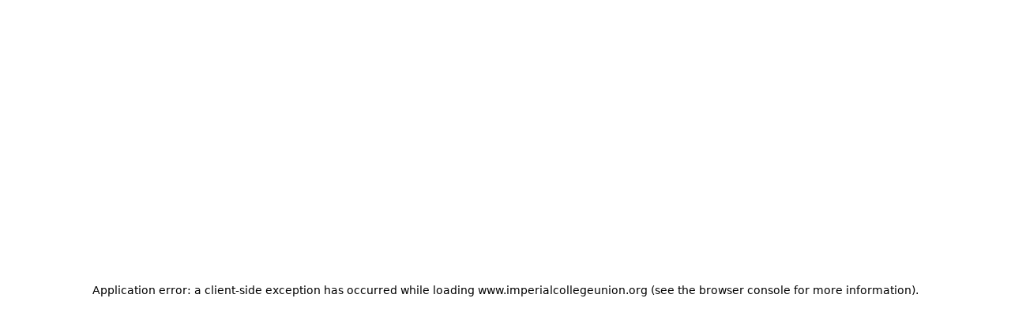

--- FILE ---
content_type: text/html; charset=utf-8
request_url: https://www.imperialcollegeunion.org/activities/a-to-z/krav-society
body_size: 39052
content:
<!DOCTYPE html><html lang="en" class="bg-offWhite"><head><meta charSet="utf-8"/><meta name="viewport" content="width=device-width, initial-scale=1"/><link rel="preload" href="/_next/static/media/d9396795aa5ec363-s.p.woff2" as="font" crossorigin="" type="font/woff2"/><link rel="stylesheet" href="/_next/static/css/b078764d5b38a56a.css" data-precedence="next"/><link rel="stylesheet" href="/_next/static/css/018c7a09ec63ff91.css" data-precedence="next"/><link rel="stylesheet" href="/_next/static/css/a8c3a0c9ad82adcf.css" data-precedence="next"/><link rel="preload" as="script" fetchPriority="low" href="/_next/static/chunks/webpack-8ba8dd0fdd28a6f9.js"/><script src="/_next/static/chunks/4bd1b696-0e95ae8e75a29f3d.js" async=""></script><script src="/_next/static/chunks/1684-2a5afd3316922795.js" async=""></script><script src="/_next/static/chunks/main-app-880bf1748d113d6f.js" async=""></script><script src="/_next/static/chunks/c16f53c3-c363a89fe284ce15.js" async=""></script><script src="/_next/static/chunks/f8025e75-6c93e7c83e2c9358.js" async=""></script><script src="/_next/static/chunks/4527-0d7aa0f267935446.js" async=""></script><script src="/_next/static/chunks/8447-e144d2cd129845c2.js" async=""></script><script src="/_next/static/chunks/772-3bf18a01be847b0f.js" async=""></script><script src="/_next/static/chunks/6874-ef480a20abd3dbf0.js" async=""></script><script src="/_next/static/chunks/570-0f7c8c6241b8fb1e.js" async=""></script><script src="/_next/static/chunks/5023-4743ac5163828448.js" async=""></script><script src="/_next/static/chunks/4945-d01b1968a061f92f.js" async=""></script><script src="/_next/static/chunks/1685-d28c6ef7f99d04b2.js" async=""></script><script src="/_next/static/chunks/1036-406505bd67ef524a.js" async=""></script><script src="/_next/static/chunks/528-8b1c2f19003c8228.js" async=""></script><script src="/_next/static/chunks/3099-4ef3a0519776ad87.js" async=""></script><script src="/_next/static/chunks/7335-6e6a3652b21aeea2.js" async=""></script><script src="/_next/static/chunks/7901-7016fbd37e9ed7d1.js" async=""></script><script src="/_next/static/chunks/1053-7bb3afad0634d428.js" async=""></script><script src="/_next/static/chunks/app/layout-cc0a6e3cbd8f9c05.js" async=""></script><script src="/_next/static/chunks/3063-b0270ef00ddacc2e.js" async=""></script><script src="/_next/static/chunks/4677-8e2223daa2e16f3b.js" async=""></script><script src="/_next/static/chunks/app/activities/a-to-z/%5Bslug%5D/page-c5ba665222393925.js" async=""></script><script src="/_next/static/chunks/8e1d74a4-a5e70f1adbae8cf0.js" async=""></script><script src="/_next/static/chunks/5309-4bd02256b3017b9d.js" async=""></script><script src="/_next/static/chunks/1205-918a5249656edc2b.js" async=""></script><script src="/_next/static/chunks/5702-2b0aba10e7eddf58.js" async=""></script><script src="/_next/static/chunks/9480-6ab76f788f45017b.js" async=""></script><script src="/_next/static/chunks/9984-1055172d3ff4af64.js" async=""></script><script src="/_next/static/chunks/app/activities/%5B...slug%5D/page-074203d5618060b3.js" async=""></script><link rel="preload" href="https://plausible.io/js/script.outbound-links.js" as="script"/><meta name="next-size-adjust" content=""/><title>Krav Society | Imperial College Union</title><meta name="description" content="Krav Society - Imperial College Union Clubs, Societies and Projects"/><meta name="author" content="Imperial College Union"/><meta name="creator" content="Imperial College Union"/><meta name="publisher" content="Imperial College Union"/><meta property="og:title" content="Krav Society | Imperial College Union"/><meta property="og:description" content="Krav Society - Imperial College Union Clubs, Societies and Projects"/><meta property="og:url" content="https://www.imperialcollegeunion.org/activities/a-to-z/krav-society"/><meta property="og:site_name" content="Imperial College Union"/><meta property="og:locale" content="en_GB"/><meta property="og:image" content="https://sums-data-public.sums.su/IM/group-thumbnails/357/BA02ipuMLjTd.png"/><meta property="og:image:width" content="800"/><meta property="og:image:height" content="600"/><meta property="og:image" content="https://sums-data-public.sums.su/IM/group-thumbnails/357/BA02ipuMLjTd.png"/><meta property="og:image:width" content="1800"/><meta property="og:image:height" content="1600"/><meta property="og:type" content="website"/><meta name="twitter:card" content="summary_large_image"/><meta name="twitter:title" content="Krav Society | Imperial College Union"/><meta name="twitter:description" content="Krav Society - Imperial College Union Clubs, Societies and Projects"/><meta name="twitter:image" content="https://sums-data-public.sums.su/IM/group-thumbnails/357/BA02ipuMLjTd.png"/><meta name="twitter:image:width" content="800"/><meta name="twitter:image:height" content="600"/><meta name="twitter:image" content="https://sums-data-public.sums.su/IM/group-thumbnails/357/BA02ipuMLjTd.png"/><meta name="twitter:image:width" content="1800"/><meta name="twitter:image:height" content="1600"/><link rel="icon" href="/favicon.ico" type="image/x-icon" sizes="16x16"/><script>document.querySelectorAll('body link[rel="icon"], body link[rel="apple-touch-icon"]').forEach(el => document.head.appendChild(el))</script><script src="/_next/static/chunks/polyfills-42372ed130431b0a.js" noModule=""></script></head><body class="__className_5ab76a text-offBlack"><a href="#main-content" class="focus:border-offWhite focus:bg-offBlack focus:text-offWhite absolute top-0 right-full z-50 font-semibold focus:right-auto focus:border-3 focus:p-4">Skip to content</a><header class="top-0 z-40 md:sticky md:pr-20"><div class="h-0"><div class="pointer-events-none hidden items-center p-8 md:block md:flex md:justify-between"><a class="pointer-events-auto" href="/"><span class="sr-only">Home</span><svg class="fill-offBlack ..." aria-label="Imperial College Union Logo" width="105" viewBox="0 0 457 209" xmlns="http://www.w3.org/2000/svg"><g clip-path="url(#clip0_4995_176)"><path d="M115.41 75.93C115.41 78.42 113.83 79.99 111.33 79.99C108.83 79.99 107.25 78.43 107.25 75.93V37.07C107.25 34.58 108.83 33.02 111.33 33.02C113.83 33.02 115.41 34.58 115.41 37.07V75.93Z"></path><path d="M157.66 50.2C157.66 43.64 153.78 39.58 147.11 39.58C140.44 39.58 136.64 43.63 136.64 50.2V75.93C136.64 78.42 135.06 79.99 132.56 79.99C130.06 79.99 128.48 78.43 128.48 75.93V37.07C128.48 34.58 130.05 33.02 132.56 33.02C135.07 33.02 136.64 34.58 136.64 37.07V38.46L136.82 38.63C138.77 36.3 141.82 33.02 149.24 33.02C154.07 33.02 159.06 34.92 162.76 40.79C166.38 35.96 170.74 33.02 177.87 33.02C185.46 33.02 195.01 37.51 195.01 50.45V75.92C195.01 78.41 193.43 79.98 190.93 79.98C188.43 79.98 186.85 78.42 186.85 75.92V50.19C186.85 43.63 182.97 39.57 176.29 39.57C169.61 39.57 165.82 43.62 165.82 50.19V75.92C165.82 78.41 164.25 79.98 161.74 79.98C159.23 79.98 157.66 78.42 157.66 75.92V50.19V50.2Z"></path><path d="M208.44 37.07C208.44 34.58 210.02 33.02 212.52 33.02C215.02 33.02 216.6 34.58 216.6 37.07V39.32H216.78C219.1 35.18 223.46 33.02 229.94 33.02C243.28 33.02 250.96 44.33 250.96 56.5C250.96 68.67 243.28 79.98 229.94 79.98C223.45 79.98 218.92 76.61 216.78 73.77H216.6V90.5C216.6 93 215.03 94.55 212.52 94.55C210.01 94.55 208.44 92.99 208.44 90.5V37.07ZM229.29 73.42C239.3 73.42 242.83 64.27 242.83 56.5C242.83 48.73 239.3 39.58 229.29 39.58C219.28 39.58 215.77 48.73 215.77 56.5C215.77 64.27 219.29 73.42 229.29 73.42Z"></path><path d="M267.12 59.44C267.12 67.3 272.48 73.43 281.64 73.43C292.49 73.43 295.26 67.21 298.32 67.21C299.81 67.21 301.3 68.42 301.3 70.59C301.3 74.3 291.19 79.99 281.57 79.99C265.81 79.99 258.97 68.68 258.97 56.51C258.97 44.34 267.31 33.03 281.11 33.03C294.91 33.03 302.3 44.34 302.3 55.39C302.3 58.06 301.3 59.44 297.77 59.44H267.12ZM294.16 53.74C294.16 47.18 290.08 39.58 281.1 39.58C271 39.23 267.38 46.74 267.12 53.74H294.16Z"></path><path d="M312.39 37.07C312.39 34.58 313.96 33.02 316.47 33.02C318.98 33.02 320.55 34.58 320.55 37.07V40.96H320.73C322.6 37.42 327.13 33.02 331.85 33.02C334.73 33.02 336.39 34.74 336.39 36.91C336.39 39.08 334.73 40.45 331.29 41.05C326.48 41.82 320.55 45.19 320.55 54.09V75.93C320.55 78.42 318.97 79.99 316.47 79.99C313.97 79.99 312.39 78.43 312.39 75.93V37.07Z"></path><path d="M347.97 17.48C350.76 17.48 352.97 19.56 352.97 22.15C352.97 24.74 350.75 26.81 347.97 26.81C345.19 26.81 342.97 24.74 342.97 22.15C342.97 19.56 345.2 17.48 347.97 17.48ZM352.05 75.93C352.05 78.42 350.49 79.99 347.97 79.99C345.45 79.99 343.89 78.43 343.89 75.93V37.07C343.89 34.58 345.48 33.02 347.97 33.02C350.46 33.02 352.05 34.58 352.05 37.07V75.93Z"></path><path d="M405.89 76.28C405.89 78.95 403.66 79.99 402.09 79.99C400.42 79.99 398.29 78.95 398.29 76.28V73.08H398.11C394.57 77.74 389.95 79.99 384.66 79.99C370.76 79.99 362.98 68.68 362.98 56.51C362.98 44.34 370.75 33.03 384.66 33.03C390.32 33.03 394.31 35.27 398.11 39.16H398.29V36.74C398.29 34.07 400.42 33.03 402.09 33.03C403.66 33.03 405.89 34.07 405.89 36.74V76.28ZM384.66 73.42C394.67 73.42 398.18 64.27 398.18 56.5C398.18 48.73 394.66 39.58 384.66 39.58C374.66 39.58 371.14 48.73 371.14 56.5C371.14 64.27 374.66 73.42 384.66 73.42Z"></path><path d="M427.11 75.93C427.11 78.42 425.55 79.99 423.03 79.99C420.51 79.99 418.95 78.43 418.95 75.93V16.88C418.95 14.38 420.52 12.83 423.03 12.83C425.54 12.83 427.11 14.38 427.11 16.88V75.93Z"></path><path d="M194.03 101.57C202.37 101.57 207.29 104.26 207.29 107.35C207.29 108.91 205.89 110.55 203.96 110.55C200.81 110.55 199.61 108.14 194.03 108.14C183.94 108.14 179.94 117.29 179.94 125.06C179.94 132.83 183.93 141.97 194.03 141.97C199.78 141.97 201.27 139.38 203.86 139.38C205.71 139.38 207.02 140.51 207.02 142.57C207.02 145.43 202.48 148.54 194.03 148.54C179.02 148.54 171.8 137.23 171.8 125.06C171.8 112.89 179.02 101.57 194.03 101.57Z"></path><path d="M236.94 101.57C250.85 101.57 258.62 112.89 258.62 125.06C258.62 137.23 250.85 148.54 236.94 148.54C223.03 148.54 215.26 137.23 215.26 125.06C215.26 112.89 223.05 101.57 236.94 101.57ZM236.94 141.98C246.95 141.98 250.47 132.83 250.47 125.07C250.47 117.31 246.95 108.15 236.94 108.15C226.93 108.15 223.42 117.3 223.42 125.07C223.42 132.84 226.94 141.98 236.94 141.98Z"></path><path d="M277.71 144.48C277.71 146.99 276.15 148.55 273.63 148.55C271.11 148.55 269.55 146.99 269.55 144.48V92.55C269.55 90.05 271.14 88.49 273.63 88.49C276.12 88.49 277.71 90.05 277.71 92.55V144.48Z"></path><path d="M298.94 144.48C298.94 146.99 297.36 148.55 294.86 148.55C292.36 148.55 290.78 146.99 290.78 144.48V92.55C290.78 90.05 292.37 88.49 294.86 88.49C297.35 88.49 298.94 90.05 298.94 92.55V144.48Z"></path><path d="M317.19 127.99C317.19 135.85 322.56 141.98 331.74 141.98C342.58 141.98 345.35 135.77 348.4 135.77C349.89 135.77 351.38 136.98 351.38 139.13C351.38 142.85 341.27 148.55 331.65 148.55C315.89 148.55 309.05 137.24 309.05 125.07C309.05 112.9 317.39 101.58 331.19 101.58C344.99 101.58 352.4 112.9 352.4 123.94C352.4 126.62 351.39 128 347.87 128H317.19V127.99ZM344.25 122.29C344.25 115.74 340.17 108.14 331.19 108.14C321.08 107.8 317.47 115.3 317.19 122.29H344.25Z"></path><path d="M402.91 144.74C402.91 158.38 394.01 166.67 380.66 166.67C372.24 166.67 361.75 162.18 361.75 158.3C361.75 156.74 362.6 154.76 365.19 154.76C368.9 154.76 372.52 160.12 381.32 160.12C391.71 160.12 394.75 152.52 394.75 145.95V141.98H394.57C392.05 145.95 387.61 148.55 382.05 148.55C368.15 148.55 360.37 137.24 360.37 125.07C360.37 112.9 368.15 101.58 382.05 101.58C387.33 101.58 392.44 104.61 394.57 107.36H394.75V105.29C394.75 102.62 396.88 101.57 399.12 101.57C400.68 101.57 402.91 102.62 402.91 105.29V144.74ZM382.05 141.98C392.05 141.98 395.58 132.83 395.58 125.07C395.58 117.31 392.05 108.15 382.05 108.15C372.05 108.15 368.53 117.3 368.53 125.07C368.53 132.84 372.05 141.98 382.05 141.98Z"></path><path d="M421.54 127.99C421.54 135.85 426.9 141.98 436.09 141.98C446.92 141.98 449.71 135.77 452.77 135.77C454.24 135.77 455.72 136.98 455.72 139.13C455.72 142.85 445.63 148.55 435.99 148.55C420.23 148.55 413.38 137.24 413.38 125.07C413.38 112.9 421.72 101.58 435.52 101.58C449.32 101.58 456.74 112.9 456.74 123.94C456.74 126.62 455.71 128 452.2 128H421.54V127.99ZM448.58 122.29C448.58 115.74 444.5 108.14 435.52 108.14C425.41 107.8 421.81 115.3 421.54 122.29H448.59H448.58Z"></path><path d="M106.41 168.98C106.41 164.93 109.05 162.22 112.75 162.22C116.45 162.22 119.09 164.93 119.09 168.98V190.74C119.09 195.82 123.06 198.62 127.29 198.62C131.52 198.62 135.46 195.82 135.46 190.74V168.98C135.46 164.93 138.1 162.22 141.81 162.22C145.52 162.22 148.15 164.93 148.15 168.98V190.99C148.15 201.83 140.66 208.77 127.29 208.77C113.92 208.77 106.41 201.83 106.41 190.99V168.98Z"></path><path d="M155.84 168.98C155.84 164.93 158.48 162.22 162.18 162.22C165.44 162.22 167.55 163.92 167.99 166.71C170.46 163.41 174.24 161.71 180.23 161.71C190.17 161.71 197.58 167.81 197.58 178.14V201.49C197.58 205.56 194.94 208.26 191.24 208.26C187.54 208.26 184.9 205.56 184.9 201.49V180.25C184.9 174.59 181.19 171.88 176.61 171.88C171.42 171.88 168.51 175.51 168.51 180.25V201.49C168.51 205.56 165.88 208.26 162.17 208.26C158.46 208.26 155.83 205.56 155.83 201.49V168.99L155.84 168.98Z"></path><path d="M205.09 168.98C205.09 164.93 207.73 162.22 211.42 162.22C215.11 162.22 217.76 164.93 217.76 168.98V201.48C217.76 205.55 215.11 208.25 211.42 208.25C207.73 208.25 205.09 205.55 205.09 201.48V168.98Z"></path><path d="M268.85 185.32C268.85 198.02 259.79 208.76 246.15 208.76C232.51 208.76 223.44 198.01 223.44 185.32C223.44 172.63 232.77 161.7 246.15 161.7C259.53 161.7 268.85 172.96 268.85 185.32ZM236.12 185.32C236.12 191.16 239.28 197.6 246.15 197.6C253.02 197.6 256.18 191.16 256.18 185.32C256.18 179.48 253.1 172.88 246.15 172.88C239.2 172.88 236.12 179.48 236.12 185.32Z"></path><path d="M274.68 168.98C274.68 164.93 277.32 162.22 281.02 162.22C284.28 162.22 286.4 163.92 286.84 166.71C289.32 163.41 293.09 161.71 299.07 161.71C309.01 161.71 316.42 167.81 316.42 178.14V201.49C316.42 205.56 313.78 208.26 310.08 208.26C306.38 208.26 303.74 205.56 303.74 201.49V180.25C303.74 174.59 300.04 171.88 295.48 171.88C290.28 171.88 287.37 175.51 287.37 180.25V201.49C287.37 205.56 284.73 208.26 281.03 208.26C277.33 208.26 274.69 205.56 274.69 201.49V168.99L274.68 168.98Z"></path><path d="M77.3099 135.26C77.3099 144.82 69.5499 152.58 59.9999 152.58C50.4499 152.58 42.6799 144.82 42.6799 135.26C42.6799 125.7 50.4299 117.95 59.9999 117.95C69.5699 117.95 77.3099 125.69 77.3099 135.26Z"></path><path d="M137.04 120.89C137.04 133.33 126.96 143.38 114.54 143.38C102.12 143.38 92.04 133.33 92.04 120.89C92.04 108.45 102.12 98.39 114.54 98.39C126.96 98.39 137.04 108.46 137.04 120.89Z"></path><path d="M117.69 19.33C117.69 22.94 114.76 25.86 111.16 25.86C107.56 25.86 104.62 22.94 104.62 19.33C104.62 15.72 107.55 12.79 111.16 12.79C114.77 12.79 117.69 15.71 117.69 19.33Z"></path><path d="M64.3999 8.61C64.3999 13.36 60.5499 17.21 55.7899 17.21C51.0299 17.21 47.1799 13.36 47.1799 8.61C47.1799 3.86 51.0299 0 55.7899 0C60.5499 0 64.3999 3.85 64.3999 8.61Z"></path><path d="M24.1901 45.21C24.1901 51.45 19.1301 56.5 12.9001 56.5C6.67009 56.5 1.59009 51.46 1.59009 45.21C1.59009 38.96 6.64009 33.91 12.9001 33.91C19.1601 33.91 24.1901 38.97 24.1901 45.21Z"></path><path d="M29.53 101.57C29.53 109.72 22.92 116.33 14.78 116.33C6.64 116.33 0 109.72 0 101.57C0 93.42 6.61 86.83 14.77 86.83C22.93 86.83 29.52 93.42 29.52 101.57H29.53Z"></path></g><defs><clipPath id="clip0_4995_176"><rect width="456.74" height="208.76" fill="white"></rect></clipPath></defs></svg></a><div><ul role="list" class="leading-none"><li><a class="pointer-events-auto underline" href="https://linktr.ee/imperialcollegeunion">Connect with us</a></li></ul></div></div></div><div class="bg-offWhite isolate border-l border-gray-200 shadow-xs md:fixed md:top-0 md:right-0 md:h-screen md:w-20"><nav class="flex items-center justify-between md:h-full md:flex-col md:py-2" aria-label="Global"><div class="flex px-3 md:hidden"><a class="-m-1.5 p-1.5" href="/"><span class="sr-only">Imperial College Union</span><div class="max-w-20"><svg class="fill-offBlack ..." aria-label="Imperial College Union Logo" width="80" viewBox="0 0 457 209" xmlns="http://www.w3.org/2000/svg"><g clip-path="url(#clip0_4995_176)"><path d="M115.41 75.93C115.41 78.42 113.83 79.99 111.33 79.99C108.83 79.99 107.25 78.43 107.25 75.93V37.07C107.25 34.58 108.83 33.02 111.33 33.02C113.83 33.02 115.41 34.58 115.41 37.07V75.93Z"></path><path d="M157.66 50.2C157.66 43.64 153.78 39.58 147.11 39.58C140.44 39.58 136.64 43.63 136.64 50.2V75.93C136.64 78.42 135.06 79.99 132.56 79.99C130.06 79.99 128.48 78.43 128.48 75.93V37.07C128.48 34.58 130.05 33.02 132.56 33.02C135.07 33.02 136.64 34.58 136.64 37.07V38.46L136.82 38.63C138.77 36.3 141.82 33.02 149.24 33.02C154.07 33.02 159.06 34.92 162.76 40.79C166.38 35.96 170.74 33.02 177.87 33.02C185.46 33.02 195.01 37.51 195.01 50.45V75.92C195.01 78.41 193.43 79.98 190.93 79.98C188.43 79.98 186.85 78.42 186.85 75.92V50.19C186.85 43.63 182.97 39.57 176.29 39.57C169.61 39.57 165.82 43.62 165.82 50.19V75.92C165.82 78.41 164.25 79.98 161.74 79.98C159.23 79.98 157.66 78.42 157.66 75.92V50.19V50.2Z"></path><path d="M208.44 37.07C208.44 34.58 210.02 33.02 212.52 33.02C215.02 33.02 216.6 34.58 216.6 37.07V39.32H216.78C219.1 35.18 223.46 33.02 229.94 33.02C243.28 33.02 250.96 44.33 250.96 56.5C250.96 68.67 243.28 79.98 229.94 79.98C223.45 79.98 218.92 76.61 216.78 73.77H216.6V90.5C216.6 93 215.03 94.55 212.52 94.55C210.01 94.55 208.44 92.99 208.44 90.5V37.07ZM229.29 73.42C239.3 73.42 242.83 64.27 242.83 56.5C242.83 48.73 239.3 39.58 229.29 39.58C219.28 39.58 215.77 48.73 215.77 56.5C215.77 64.27 219.29 73.42 229.29 73.42Z"></path><path d="M267.12 59.44C267.12 67.3 272.48 73.43 281.64 73.43C292.49 73.43 295.26 67.21 298.32 67.21C299.81 67.21 301.3 68.42 301.3 70.59C301.3 74.3 291.19 79.99 281.57 79.99C265.81 79.99 258.97 68.68 258.97 56.51C258.97 44.34 267.31 33.03 281.11 33.03C294.91 33.03 302.3 44.34 302.3 55.39C302.3 58.06 301.3 59.44 297.77 59.44H267.12ZM294.16 53.74C294.16 47.18 290.08 39.58 281.1 39.58C271 39.23 267.38 46.74 267.12 53.74H294.16Z"></path><path d="M312.39 37.07C312.39 34.58 313.96 33.02 316.47 33.02C318.98 33.02 320.55 34.58 320.55 37.07V40.96H320.73C322.6 37.42 327.13 33.02 331.85 33.02C334.73 33.02 336.39 34.74 336.39 36.91C336.39 39.08 334.73 40.45 331.29 41.05C326.48 41.82 320.55 45.19 320.55 54.09V75.93C320.55 78.42 318.97 79.99 316.47 79.99C313.97 79.99 312.39 78.43 312.39 75.93V37.07Z"></path><path d="M347.97 17.48C350.76 17.48 352.97 19.56 352.97 22.15C352.97 24.74 350.75 26.81 347.97 26.81C345.19 26.81 342.97 24.74 342.97 22.15C342.97 19.56 345.2 17.48 347.97 17.48ZM352.05 75.93C352.05 78.42 350.49 79.99 347.97 79.99C345.45 79.99 343.89 78.43 343.89 75.93V37.07C343.89 34.58 345.48 33.02 347.97 33.02C350.46 33.02 352.05 34.58 352.05 37.07V75.93Z"></path><path d="M405.89 76.28C405.89 78.95 403.66 79.99 402.09 79.99C400.42 79.99 398.29 78.95 398.29 76.28V73.08H398.11C394.57 77.74 389.95 79.99 384.66 79.99C370.76 79.99 362.98 68.68 362.98 56.51C362.98 44.34 370.75 33.03 384.66 33.03C390.32 33.03 394.31 35.27 398.11 39.16H398.29V36.74C398.29 34.07 400.42 33.03 402.09 33.03C403.66 33.03 405.89 34.07 405.89 36.74V76.28ZM384.66 73.42C394.67 73.42 398.18 64.27 398.18 56.5C398.18 48.73 394.66 39.58 384.66 39.58C374.66 39.58 371.14 48.73 371.14 56.5C371.14 64.27 374.66 73.42 384.66 73.42Z"></path><path d="M427.11 75.93C427.11 78.42 425.55 79.99 423.03 79.99C420.51 79.99 418.95 78.43 418.95 75.93V16.88C418.95 14.38 420.52 12.83 423.03 12.83C425.54 12.83 427.11 14.38 427.11 16.88V75.93Z"></path><path d="M194.03 101.57C202.37 101.57 207.29 104.26 207.29 107.35C207.29 108.91 205.89 110.55 203.96 110.55C200.81 110.55 199.61 108.14 194.03 108.14C183.94 108.14 179.94 117.29 179.94 125.06C179.94 132.83 183.93 141.97 194.03 141.97C199.78 141.97 201.27 139.38 203.86 139.38C205.71 139.38 207.02 140.51 207.02 142.57C207.02 145.43 202.48 148.54 194.03 148.54C179.02 148.54 171.8 137.23 171.8 125.06C171.8 112.89 179.02 101.57 194.03 101.57Z"></path><path d="M236.94 101.57C250.85 101.57 258.62 112.89 258.62 125.06C258.62 137.23 250.85 148.54 236.94 148.54C223.03 148.54 215.26 137.23 215.26 125.06C215.26 112.89 223.05 101.57 236.94 101.57ZM236.94 141.98C246.95 141.98 250.47 132.83 250.47 125.07C250.47 117.31 246.95 108.15 236.94 108.15C226.93 108.15 223.42 117.3 223.42 125.07C223.42 132.84 226.94 141.98 236.94 141.98Z"></path><path d="M277.71 144.48C277.71 146.99 276.15 148.55 273.63 148.55C271.11 148.55 269.55 146.99 269.55 144.48V92.55C269.55 90.05 271.14 88.49 273.63 88.49C276.12 88.49 277.71 90.05 277.71 92.55V144.48Z"></path><path d="M298.94 144.48C298.94 146.99 297.36 148.55 294.86 148.55C292.36 148.55 290.78 146.99 290.78 144.48V92.55C290.78 90.05 292.37 88.49 294.86 88.49C297.35 88.49 298.94 90.05 298.94 92.55V144.48Z"></path><path d="M317.19 127.99C317.19 135.85 322.56 141.98 331.74 141.98C342.58 141.98 345.35 135.77 348.4 135.77C349.89 135.77 351.38 136.98 351.38 139.13C351.38 142.85 341.27 148.55 331.65 148.55C315.89 148.55 309.05 137.24 309.05 125.07C309.05 112.9 317.39 101.58 331.19 101.58C344.99 101.58 352.4 112.9 352.4 123.94C352.4 126.62 351.39 128 347.87 128H317.19V127.99ZM344.25 122.29C344.25 115.74 340.17 108.14 331.19 108.14C321.08 107.8 317.47 115.3 317.19 122.29H344.25Z"></path><path d="M402.91 144.74C402.91 158.38 394.01 166.67 380.66 166.67C372.24 166.67 361.75 162.18 361.75 158.3C361.75 156.74 362.6 154.76 365.19 154.76C368.9 154.76 372.52 160.12 381.32 160.12C391.71 160.12 394.75 152.52 394.75 145.95V141.98H394.57C392.05 145.95 387.61 148.55 382.05 148.55C368.15 148.55 360.37 137.24 360.37 125.07C360.37 112.9 368.15 101.58 382.05 101.58C387.33 101.58 392.44 104.61 394.57 107.36H394.75V105.29C394.75 102.62 396.88 101.57 399.12 101.57C400.68 101.57 402.91 102.62 402.91 105.29V144.74ZM382.05 141.98C392.05 141.98 395.58 132.83 395.58 125.07C395.58 117.31 392.05 108.15 382.05 108.15C372.05 108.15 368.53 117.3 368.53 125.07C368.53 132.84 372.05 141.98 382.05 141.98Z"></path><path d="M421.54 127.99C421.54 135.85 426.9 141.98 436.09 141.98C446.92 141.98 449.71 135.77 452.77 135.77C454.24 135.77 455.72 136.98 455.72 139.13C455.72 142.85 445.63 148.55 435.99 148.55C420.23 148.55 413.38 137.24 413.38 125.07C413.38 112.9 421.72 101.58 435.52 101.58C449.32 101.58 456.74 112.9 456.74 123.94C456.74 126.62 455.71 128 452.2 128H421.54V127.99ZM448.58 122.29C448.58 115.74 444.5 108.14 435.52 108.14C425.41 107.8 421.81 115.3 421.54 122.29H448.59H448.58Z"></path><path d="M106.41 168.98C106.41 164.93 109.05 162.22 112.75 162.22C116.45 162.22 119.09 164.93 119.09 168.98V190.74C119.09 195.82 123.06 198.62 127.29 198.62C131.52 198.62 135.46 195.82 135.46 190.74V168.98C135.46 164.93 138.1 162.22 141.81 162.22C145.52 162.22 148.15 164.93 148.15 168.98V190.99C148.15 201.83 140.66 208.77 127.29 208.77C113.92 208.77 106.41 201.83 106.41 190.99V168.98Z"></path><path d="M155.84 168.98C155.84 164.93 158.48 162.22 162.18 162.22C165.44 162.22 167.55 163.92 167.99 166.71C170.46 163.41 174.24 161.71 180.23 161.71C190.17 161.71 197.58 167.81 197.58 178.14V201.49C197.58 205.56 194.94 208.26 191.24 208.26C187.54 208.26 184.9 205.56 184.9 201.49V180.25C184.9 174.59 181.19 171.88 176.61 171.88C171.42 171.88 168.51 175.51 168.51 180.25V201.49C168.51 205.56 165.88 208.26 162.17 208.26C158.46 208.26 155.83 205.56 155.83 201.49V168.99L155.84 168.98Z"></path><path d="M205.09 168.98C205.09 164.93 207.73 162.22 211.42 162.22C215.11 162.22 217.76 164.93 217.76 168.98V201.48C217.76 205.55 215.11 208.25 211.42 208.25C207.73 208.25 205.09 205.55 205.09 201.48V168.98Z"></path><path d="M268.85 185.32C268.85 198.02 259.79 208.76 246.15 208.76C232.51 208.76 223.44 198.01 223.44 185.32C223.44 172.63 232.77 161.7 246.15 161.7C259.53 161.7 268.85 172.96 268.85 185.32ZM236.12 185.32C236.12 191.16 239.28 197.6 246.15 197.6C253.02 197.6 256.18 191.16 256.18 185.32C256.18 179.48 253.1 172.88 246.15 172.88C239.2 172.88 236.12 179.48 236.12 185.32Z"></path><path d="M274.68 168.98C274.68 164.93 277.32 162.22 281.02 162.22C284.28 162.22 286.4 163.92 286.84 166.71C289.32 163.41 293.09 161.71 299.07 161.71C309.01 161.71 316.42 167.81 316.42 178.14V201.49C316.42 205.56 313.78 208.26 310.08 208.26C306.38 208.26 303.74 205.56 303.74 201.49V180.25C303.74 174.59 300.04 171.88 295.48 171.88C290.28 171.88 287.37 175.51 287.37 180.25V201.49C287.37 205.56 284.73 208.26 281.03 208.26C277.33 208.26 274.69 205.56 274.69 201.49V168.99L274.68 168.98Z"></path><path d="M77.3099 135.26C77.3099 144.82 69.5499 152.58 59.9999 152.58C50.4499 152.58 42.6799 144.82 42.6799 135.26C42.6799 125.7 50.4299 117.95 59.9999 117.95C69.5699 117.95 77.3099 125.69 77.3099 135.26Z"></path><path d="M137.04 120.89C137.04 133.33 126.96 143.38 114.54 143.38C102.12 143.38 92.04 133.33 92.04 120.89C92.04 108.45 102.12 98.39 114.54 98.39C126.96 98.39 137.04 108.46 137.04 120.89Z"></path><path d="M117.69 19.33C117.69 22.94 114.76 25.86 111.16 25.86C107.56 25.86 104.62 22.94 104.62 19.33C104.62 15.72 107.55 12.79 111.16 12.79C114.77 12.79 117.69 15.71 117.69 19.33Z"></path><path d="M64.3999 8.61C64.3999 13.36 60.5499 17.21 55.7899 17.21C51.0299 17.21 47.1799 13.36 47.1799 8.61C47.1799 3.86 51.0299 0 55.7899 0C60.5499 0 64.3999 3.85 64.3999 8.61Z"></path><path d="M24.1901 45.21C24.1901 51.45 19.1301 56.5 12.9001 56.5C6.67009 56.5 1.59009 51.46 1.59009 45.21C1.59009 38.96 6.64009 33.91 12.9001 33.91C19.1601 33.91 24.1901 38.97 24.1901 45.21Z"></path><path d="M29.53 101.57C29.53 109.72 22.92 116.33 14.78 116.33C6.64 116.33 0 109.72 0 101.57C0 93.42 6.61 86.83 14.77 86.83C22.93 86.83 29.52 93.42 29.52 101.57H29.53Z"></path></g><defs><clipPath id="clip0_4995_176"><rect width="456.74" height="208.76" fill="white"></rect></clipPath></defs></svg></div></a></div><div class="flex items-center md:h-full md:flex-col md:justify-between"><div class="order-2 md:order-1"><button type="button" class="inline-flex cursor-pointer items-center justify-center rounded-md p-5 text-gray-700 hover:bg-gray-100 md:p-4 md:p-6"><span class="sr-only">Open main menu</span><svg width="24" height="16" viewBox="0 0 24 16" fill="none" xmlns="http://www.w3.org/2000/svg"><rect width="24" height="2" fill="#131313"></rect><rect y="7" width="24" height="2" fill="#131313"></rect><rect y="14" width="24" height="2" fill="#131313"></rect></svg></button></div><span hidden="" style="position:fixed;top:1px;left:1px;width:1px;height:0;padding:0;margin:-1px;overflow:hidden;clip:rect(0, 0, 0, 0);white-space:nowrap;border-width:0;display:none"></span><div class="order-1 md:order-2"><ul role="list" class="flex md:flex-col"><li><div><button type="button" class="inline-flex cursor-pointer items-center justify-center rounded-xs p-5 hover:bg-gray-100 md:p-6"><span class="sr-only">Search</span><svg width="24" height="24" viewBox="0 0 24 24" fill="none" xmlns="http://www.w3.org/2000/svg"><path d="M15.7071 14.2929L15 13.5858L13.5858 15L14.2929 15.7071L15.7071 14.2929ZM20.2929 21.7071L21 22.4142L22.4142 21L21.7071 20.2929L20.2929 21.7071ZM10 16C6.68629 16 4 13.3137 4 10H2C2 14.4183 5.58172 18 10 18V16ZM4 10C4 6.68629 6.68629 4 10 4V2C5.58172 2 2 5.58172 2 10H4ZM10 4C13.3137 4 16 6.68629 16 10H18C18 5.58172 14.4183 2 10 2V4ZM16 10C16 13.3137 13.3137 16 10 16V18C14.4183 18 18 14.4183 18 10H16ZM14.2929 15.7071L20.2929 21.7071L21.7071 20.2929L15.7071 14.2929L14.2929 15.7071Z" fill="#131313"></path></svg></button><span hidden="" style="position:fixed;top:1px;left:1px;width:1px;height:0;padding:0;margin:-1px;overflow:hidden;clip:rect(0, 0, 0, 0);white-space:nowrap;border-width:0;display:none"></span></div></li><li><a type="button" href="https://www.imperialcollegeunion.org/cart" class="inline-flex items-center justify-center cursor-pointer rounded-md p-5 md:p-4 md:p-6 text-gray-700 hover:bg-gray-100  px-3 md:px-6"><span class="sr-only">Shopping</span><svg width="24" height="24" viewBox="0 0 24 24" fill="none" xmlns="http://www.w3.org/2000/svg"><rect x="3" y="7" width="18" height="16" stroke="#131313" stroke-width="2"></rect><path d="M7 8V6.33333C7 3.38781 9.23858 1 12 1C14.7614 1 17 3.38781 17 6.33333V8" stroke="#131313" stroke-width="2"></path></svg></a></li><li><a type="button" href="https://www-s.imperialcollegeunion.org/" class="inline-flex items-center justify-center cursor-pointer rounded-md p-5 md:p-4 md:p-6 text-gray-700 hover:bg-gray-100  px-3 md:px-6"><span class="sr-only">Log in</span><svg width="24" height="24" viewBox="0 0 24 24" fill="none" xmlns="http://www.w3.org/2000/svg"><g clip-path="url(#clip0_5512_586)"><path d="M4 24V19C4 16.7909 5.79086 15 8 15H16C18.2091 15 20 16.7909 20 19V24" stroke="#131313" stroke-width="2"></path><path d="M11.9999 11.9999C10.8132 11.9999 9.65315 11.648 8.66646 10.9888C7.67976 10.3295 6.91073 9.3924 6.45660 8.29604C6.00248 7.19969 5.88366 5.99329 6.11517 4.82940C6.34668 3.66551 6.91813 2.59642 7.75724 1.75730C8.59636 0.918186 9.66545 0.346741 10.8293 0.115230C11.9932 -0.116281 13.1996 0.00253868 14.2960 0.456664C15.3923 0.910790 16.3294 1.67983 16.9887 2.66652C17.6480 3.65321 17.9999 4.81325 17.9999 5.99994C17.9983 7.59075 17.3656 9.11595 16.2408 10.2408C15.1159 11.3657 13.5907 11.9984 11.9999 11.9999ZM11.9999 1.99994C11.2088 1.99994 10.4354 2.23454 9.77760 2.67406C9.11980 3.11359 8.60711 3.73830 8.30436 4.46921C8.00161 5.20011 7.92240 6.00438 8.07674 6.78030C8.23108 7.55623 8.61204 8.26896 9.17145 8.82837C9.73086 9.38778 10.4436 9.76874 11.2195 9.92308C11.9954 10.0774 12.7997 9.99821 13.5306 9.69546C14.2615 9.39271 14.8862 8.88002 15.3258 8.22222C15.7653 7.56443 15.9999 6.79107 15.9999 5.99994C15.9999 4.93908 15.5785 3.92166 14.8283 3.17151C14.0782 2.42137 13.0607 1.99994 11.9999 1.99994Z" fill="#131313"></path></g><defs><clipPath id="clip0_5512_586"><rect width="24" height="24" fill="white"></rect></clipPath></defs></svg></a></li></ul></div></div></nav></div></header><div class="md:pr-20" id="main"><nav class="bg-offWhite"><div class="bg-orangeAAA py-10 lg:py-0 lg:pb-20"><div class="hidden h-[115px] md:block"></div><div class="imperialContainer"><div class="pb-8"><nav id="breadcrumbs" aria-label="Breadcrumb" class="flex max-w-full overflow-x-scroll sm:overflow-x-auto"><ol role="list" class="flex items-center space-x-3"><li><div class="flex items-center"><svg fill="currentColor" viewBox="0 0 20 20" aria-hidden="true" class="h-3 w-3 shrink-0"><path d="M5.555 17.776l8-16 .894.448-8 16-.894-.448z"></path></svg><a href="/" class="ml-2 text-sm font-medium whitespace-nowrap hover:text-gray-700 hover:underline">Home</a></div></li><li><div class="flex items-center"><svg fill="currentColor" viewBox="0 0 20 20" aria-hidden="true" class="h-3 w-3 shrink-0"><path d="M5.555 17.776l8-16 .894.448-8 16-.894-.448z"></path></svg><a href="/activities/" class="ml-2 text-sm font-medium whitespace-nowrap hover:text-gray-700 hover:underline">Activities</a></div></li><li><div class="flex items-center"><svg fill="currentColor" viewBox="0 0 20 20" aria-hidden="true" class="h-3 w-3 shrink-0"><path d="M5.555 17.776l8-16 .894.448-8 16-.894-.448z"></path></svg><a href="/activities/a-to-z" class="ml-2 text-sm font-medium whitespace-nowrap hover:text-gray-700 hover:underline">A to Z</a></div></li><li><div class="flex items-center"><svg fill="currentColor" viewBox="0 0 20 20" aria-hidden="true" class="h-3 w-3 shrink-0"><path d="M5.555 17.776l8-16 .894.448-8 16-.894-.448z"></path></svg><a href="/activities/a-to-z/krav-society" aria-current="page" class="opacity-80 ml-2 text-sm font-medium whitespace-nowrap hover:text-gray-700 hover:underline">Krav Society</a></div></li></ol></nav></div><div class="grid items-center gap-x-20 md:grid-cols-[2fr_1fr] xl:gap-x-40"><div><h1 class="imperialH1 mb-3 self-end font-black uppercase">Krav Society</h1><p class="prose text-offBlack">Only available to <a href="https://www.imperialcollegeunion.org/your-union/how-were-run/membership">members of Imperial College Union and Imperial Athletes</a></p></div><dl class="my-10 flex flex-col justify-center gap-1.5"><div class="flex gap-6"><dt>Category:</dt><dd>Sports</dd></div><div class="flex gap-6"><dt>Members:</dt><dd>35</dd></div><div><dt class="sr-only">Constitution: </dt><dd><a href="https://www.imperialcollegeunion.org/sums-group/357/constitution" class="underline">Download Constitution</a></dd></div><div class="mt-10 lg:mt-0"><dt class="sr-only">Social media links </dt><dd><ul role="list" class="isolate inline-flex w-full"><li><a href="https://www.instagram.com/ickrav" type="button" class="relative inline-flex items-center justify-center rounded-full px-2 py-2 text-sm font-semibold hover:bg-bgPurple focus:z-10"><svg stroke="currentColor" fill="currentColor" stroke-width="0" viewBox="0 0 448 512" class="fill-offBlack  group-hover:fill-offWhite h-5 w-5 " height="1em" width="1em" xmlns="http://www.w3.org/2000/svg"><path d="M224,202.66A53.34,53.34,0,1,0,277.36,256,53.38,53.38,0,0,0,224,202.66Zm124.71-41a54,54,0,0,0-30.41-30.41c-21-8.29-71-6.43-94.3-6.43s-73.25-1.93-94.31,6.43a54,54,0,0,0-30.41,30.41c-8.28,21-6.43,71.05-6.43,94.33S91,329.26,99.32,350.33a54,54,0,0,0,30.41,30.41c21,8.29,71,6.43,94.31,6.43s73.24,1.93,94.3-6.43a54,54,0,0,0,30.41-30.41c8.35-21,6.43-71.05,6.43-94.33S357.1,182.74,348.75,161.67ZM224,338a82,82,0,1,1,82-82A81.9,81.9,0,0,1,224,338Zm85.38-148.3a19.14,19.14,0,1,1,19.13-19.14A19.1,19.1,0,0,1,309.42,189.74ZM400,32H48A48,48,0,0,0,0,80V432a48,48,0,0,0,48,48H400a48,48,0,0,0,48-48V80A48,48,0,0,0,400,32ZM382.88,322c-1.29,25.63-7.14,48.34-25.85,67s-41.4,24.63-67,25.85c-26.41,1.49-105.59,1.49-132,0-25.63-1.29-48.26-7.15-67-25.85s-24.63-41.42-25.85-67c-1.49-26.42-1.49-105.61,0-132,1.29-25.63,7.07-48.34,25.85-67s41.47-24.56,67-25.78c26.41-1.49,105.59-1.49,132,0,25.63,1.29,48.33,7.15,67,25.85s24.63,41.42,25.85,67.05C384.37,216.44,384.37,295.56,382.88,322Z"></path></svg><span class="sr-only">Instagram</span></a></li><li><a href="mailto:krav.maga@imperial.ac.uk" type="button" class="relative inline-flex items-center justify-center rounded-full px-2 py-2 text-sm font-semibold hover:bg-bgPurple focus:z-10"><svg stroke="currentColor" fill="currentColor" stroke-width="0" viewBox="0 0 512 512" class="fill-offBlack  group-hover:fill-offWhite h-5 w-5 " height="1em" width="1em" xmlns="http://www.w3.org/2000/svg"><path d="M502.3 190.8c3.9-3.1 9.7-.2 9.7 4.7V400c0 26.5-21.5 48-48 48H48c-26.5 0-48-21.5-48-48V195.6c0-5 5.7-7.8 9.7-4.7 22.4 17.4 52.1 39.5 154.1 113.6 21.1 15.4 56.7 47.8 92.2 47.6 35.7.3 72-32.8 92.3-47.6 102-74.1 131.6-96.3 154-113.7zM256 320c23.2.4 56.6-29.2 73.4-41.4 132.7-96.3 142.8-104.7 173.4-128.7 5.8-4.5 9.2-11.5 9.2-18.9v-19c0-26.5-21.5-48-48-48H48C21.5 64 0 85.5 0 112v19c0 7.4 3.4 14.3 9.2 18.9 30.6 23.9 40.7 32.4 173.4 128.7 16.8 12.2 50.2 41.8 73.4 41.4z"></path></svg><span class="sr-only">Email</span></a></li></ul></dd></div></dl></div></div></div><div class="imperialContainer"><div class="-mt-[60px] flex justify-end"><a href="https://www.imperialcollegeunion.org/sums-group/357/membership" class="inline"><button><span class="sr-only">Join Now</span><div class="animate-spin-very-slow bg-offWhite hover:bg-bgPurple relative h-[120px] w-[120px] rounded-full border border-gray-500 text-[13px] transition-colors hover:cursor-pointer motion-reduce:animate-none"><svg height="120" width="120" style="transform:rotate(0deg);position:absolute;top:0;left:0" aria-hidden="true"><text style="font-size:13;text-transform:uppercase;letter-spacing:0.35rem;font-weight:900;text-align:center" aria-hidden="true"><textPath xlink:href="#ellipse-id«R397nerlb" startOffset="0"><tspan dy="21" style="white-space:pre;font-size:13">•   Join Now </tspan></textPath></text></svg><div class="h-[118px] w-[118px] rotate-180 text-[13px]" aria-hidden="true"><svg height="120" width="120" style="transform:rotate(0deg);position:absolute;top:0;left:0" aria-hidden="true"><text style="font-size:13;text-transform:uppercase;letter-spacing:0.35rem;font-weight:900;text-align:center" aria-hidden="true"><textPath xlink:href="#ellipse-id«R597nerlb" startOffset="0"><tspan dy="21" style="white-space:pre;font-size:13">•   Join Now </tspan></textPath></text></svg></div></div></button></a></div></div></nav><main id="main-content" class="bg-offWhite"><section class="pt-10 pb-10 lg:pb-20"><div class="imperialContainer grid lg:grid-cols-[1fr_2fr] lg:gap-10 lg:gap-40"><div class="relative"><div class="flex flex-col-reverse gap-8 lg:sticky lg:top-32 lg:block"><h2 class="imperialH4 mb-4 lg:mb-8">Welcome to Krav Society</h2><img alt="" loading="lazy" width="450" height="300" decoding="async" data-nimg="1" class="w-full" style="color:transparent" srcSet="/_next/image?url=https%3A%2F%2Fsums-data-public.sums.su%2FIM%2Fgroup-thumbnails%2F357%2FBA02ipuMLjTd.png&amp;w=640&amp;q=75 1x, /_next/image?url=https%3A%2F%2Fsums-data-public.sums.su%2FIM%2Fgroup-thumbnails%2F357%2FBA02ipuMLjTd.png&amp;w=1080&amp;q=75 2x" src="/_next/image?url=https%3A%2F%2Fsums-data-public.sums.su%2FIM%2Fgroup-thumbnails%2F357%2FBA02ipuMLjTd.png&amp;w=1080&amp;q=75"/></div></div><div><div class="prose-p:imperialP prose-h1:imperialH3 prose text-offBlack prose-h2:mt-5"><h1 data-end="175" data-start="150">🥊 Imperial Krav Maga</h1><p data-end="276" data-start="177">Imperial’s only self-defence society – <strong data-end="274" data-start="216">practical training, clear progress, confident members.</strong></p><p data-end="444" data-start="278">Krav Maga is a modern, reality-focused self-defence system that draws on techniques from a wide range of martial arts, built around skills that work under pressure.</p><p data-end="674" data-start="446">👉 <strong data-end="482" data-start="449">No prior experience is needed</strong> – most members start from scratch and see progress after just a few sessions. Training builds <strong data-end="672" data-start="577">practical technique, situational awareness, and the mindset to protect yourself and others.</strong></p><hr data-end="679" data-start="676"/><h2 data-end="723" data-start="681">📖 What We Teach – 2024/25 Curriculum</h2><p data-end="817" data-start="724">Our syllabus is modular and progressive, so you’ll gain solid foundations before advancing:</p><ul data-end="1209" data-start="819"><li data-end="888" data-start="819"><p data-end="888" data-start="821"><strong data-end="839" data-start="821">Unarmed Combat</strong> – Strikes, defences, awareness &amp; de-escalation</p></li><li data-end="951" data-start="889"><p data-end="951" data-start="891"><strong data-end="916" data-start="891">Close-Range Scenarios</strong> – Escaping chokes, grabs &amp; holds</p></li><li data-end="1010" data-start="952"><p data-end="1010" data-start="954"><strong data-end="973" data-start="954">Ground Survival</strong> – Falling safely &amp; getting up fast</p></li><li data-end="1066" data-start="1011"><p data-end="1066" data-start="1013"><strong data-end="1030" data-start="1013">Knife Defence</strong> – Skills for edged-weapon threats</p></li><li data-end="1143" data-start="1067"><p data-end="1143" data-start="1069"><strong data-end="1093" data-start="1069">Blunt Weapon Defence</strong> – Defences vs sticks, bats &amp; improvised weapons</p></li><li data-end="1209" data-start="1144"><p data-end="1209" data-start="1146"><strong data-end="1165" data-start="1146">Firearm Threats</strong> – Survival principles vs pistols &amp; rifles</p></li></ul><hr data-end="1214" data-start="1211"/><h2 data-end="1249" data-start="1216">Training Format &amp; Extras</h2><ul data-end="1722" data-start="1250"><li data-end="1335" data-start="1250"><p data-end="1335" data-start="1252">Weekly <strong data-end="1286" data-start="1259">instructor-led sessions</strong> with Master Mohammed, our qualified instructor</p></li><li data-end="1392" data-start="1336"><p data-end="1392" data-start="1338"><strong data-end="1361" data-start="1338">Fridays 19:30–21:30</strong>, Activity Space 1, Beit Quad</p></li><li data-end="1722" data-start="1393"><p data-end="1414" data-start="1395">October schedule:</p><ul data-end="1722" data-start="1418"><li data-end="1468" data-start="1418"><p data-end="1468" data-start="1420"><strong data-end="1431" data-start="1420">Wed 1st</strong> – Tasters 18:30 &amp; 19:30, Union Gym</p></li><li data-end="1525" data-start="1472"><p data-end="1525" data-start="1474"><strong data-end="1485" data-start="1474">Wed 8th</strong> – First lesson 20:00–21:45, Union Gym</p></li><li data-end="1591" data-start="1529"><p data-end="1591" data-start="1531"><strong data-end="1543" data-start="1531">Fri 17th</strong> – Second lesson 19:30–21:30, Activity Space 1</p></li><li data-end="1656" data-start="1595"><p data-end="1656" data-start="1597"><strong data-end="1609" data-start="1597">Fri 24th</strong> – Third lesson 19:30–21:30, Activity Space 1</p></li><li data-end="1722" data-start="1660"><p data-end="1722" data-start="1662"><strong data-end="1674" data-start="1662">Fri 31st</strong> – Fourth lesson 19:30–21:30, Activity Space 1</p></li></ul></li></ul><p data-end="1807" data-start="1724"><strong data-end="1749" data-start="1724">First session is FREE</strong> – <a data-end="1805" data-start="1752" rel="noopener" href="https://forms.office.com/e/Cb2UCjuFWd" class="decorated-link">Sign up here</a></p><p data-end="1858" data-start="1809">🔗 <a data-end="1856" data-start="1812" rel="noopener" href="https://linktr.ee/ickrav" class="decorated-link">linktr.ee/ickrav</a></p></div><div class="bg-lightPurple mt-10 max-w-[65ch] rounded-xs p-4 md:p-8"><h2 class="imperialH4 mb-5">Are you interested in joining <!-- -->Krav Society<!-- -->?</h2><ul class="flex flex-wrap gap-3"><li><a class="btn-primary" href="https://www-s.imperialcollegeunion.org/activities/interest/357">Register interest<!-- --> <span class="sr-only"> for <!-- -->Krav Society</span></a></li><li><a class="btn-primary" href="https://www.imperialcollegeunion.org/sums-group/357/membership">Join <span class="sr-only"> <!-- -->Krav Society<!-- --> </span> <!-- -->now</a></li></ul></div></div></div></section><div class="bg-pink py-20"><div class="imperialContainer"><div class="flex flex-wrap items-center justify-between gap-4"><div class="max-w-2xl"><h2 class="imperialEyebrow">Products</h2><h3 class="imperialH2">Latest <!-- -->Krav Society<!-- --> Products</h3></div><div class="shrink-0"><a class="btn-primary" href="https://www.imperialcollegeunion.org/sums-group/357/shop">View All <span class="sr-only"> <!-- -->Krav Society<!-- --> products</span></a></div></div><div class="pt-7"><div class="swiper"><div class="swiper-wrapper"><div class="swiper-slide"><a href="https://www.imperialcollegeunion.org/shop/csp/krav-society/krav-maga-5-session-pass-autumn" class="block p-4 transition-colors hover:bg-bgPurple focus:bg-bgPurple focus:outline-offset-[-4px]"><div class="bg-darkPurple aspect-square w-full"><div class="aspect-square w-full rounded-full bg-pink object-cover"></div></div><div class="py-4"><h4 class="imperialH5 min-h-[2lh]">Krav Maga: 5-Session Pass (Autumn)</h4><p class="imperialP">£<!-- -->40.00</p></div></a></div><div class="swiper-slide"><a href="https://www.imperialcollegeunion.org/shop/csp/krav-society/krav-maga-autumn-term-pass-10-sessions" class="block p-4 transition-colors hover:bg-bgPurple focus:bg-bgPurple focus:outline-offset-[-4px]"><div class="bg-darkPurple aspect-square w-full"><div class="grid grid-cols-2 grid-rows-2"><div class="aspect-square w-full rounded-full bg-pink object-cover row-start-2"></div><div class="aspect-square w-full rounded-full bg-pink object-cover row-start-2"></div></div></div><div class="py-4"><h4 class="imperialH5 min-h-[2lh]">Krav Maga: Autumn Term Pass (10 sessions)</h4><p class="imperialP">£<!-- -->70.00</p></div></a></div><div class="swiper-slide"><a href="https://www.imperialcollegeunion.org/shop/csp/krav-society/groundwork-seminar-ticket-1" class="block p-4 transition-colors hover:bg-bgPurple focus:bg-bgPurple focus:outline-offset-[-4px]"><div class="bg-darkPurple aspect-square w-full"><div class="grid grid-cols-2 grid-rows-2"><div class="aspect-square w-full rounded-full bg-pink object-cover col-start-2"></div><div class="aspect-square w-full rounded-full bg-pink object-cover row-start-2"></div><div class="aspect-square w-full rounded-full bg-pink object-cover row-start-2"></div></div></div><div class="py-4"><h4 class="imperialH5 min-h-[2lh]">Groundwork Seminar Ticket</h4><p class="imperialP">£<!-- -->60.00</p></div></a></div><div class="swiper-slide"><a href="https://www.imperialcollegeunion.org/shop/csp/krav-society/krav-society-membership-25-26" class="block p-4 transition-colors hover:bg-bgPurple focus:bg-bgPurple focus:outline-offset-[-4px]"><div class="bg-darkPurple aspect-square w-full"><div class="grid grid-cols-2 grid-rows-2"><div class="aspect-square w-full rounded-full bg-pink object-cover"></div><div class="aspect-square w-full rounded-full bg-pink object-cover"></div><div class="aspect-square w-full rounded-full bg-pink object-cover"></div><div class="aspect-square w-full rounded-full bg-pink object-cover"></div></div></div><div class="py-4"><h4 class="imperialH5 min-h-[2lh]">Krav Society Membership 25-26</h4><p class="imperialP">£<!-- -->3.00</p></div></a></div></div><div class="flex gap-1 pt-4"><button id="swiper-button-prev" class="h-12 w-12 rounded-full bg-offBlack p-2.5 hover:cursor-pointer hover:bg-darkPurple"><span class="sr-only">Previous slide</span><svg xmlns="http://www.w3.org/2000/svg" viewBox="0 0 20 20" fill="currentColor" aria-hidden="true" data-slot="icon" class="fill-offWhite"><path fill-rule="evenodd" d="M18 10a.75.75 0 0 1-.75.75H4.66l2.1 1.95a.75.75 0 1 1-1.02 1.1l-3.5-3.25a.75.75 0 0 1 0-1.1l3.5-3.25a.75.75 0 1 1 1.02 1.1l-2.1 1.95h12.59A.75.75 0 0 1 18 10Z" clip-rule="evenodd"></path></svg></button><button id="swiper-button-next" class="h-12 w-12 rounded-full bg-offBlack p-2.5 hover:cursor-pointer hover:bg-darkPurple"><span class="sr-only">Next slide</span><svg xmlns="http://www.w3.org/2000/svg" viewBox="0 0 20 20" fill="currentColor" aria-hidden="true" data-slot="icon" class="fill-offWhite"><path fill-rule="evenodd" d="M2 10a.75.75 0 0 1 .75-.75h12.59l-2.1-1.95a.75.75 0 1 1 1.02-1.1l3.5 3.25a.75.75 0 0 1 0 1.1l-3.5 3.25a.75.75 0 1 1-1.02-1.1l2.1-1.95H2.75A.75.75 0 0 1 2 10Z" clip-rule="evenodd"></path></svg></button></div></div></div></div></div><section><div class="imperialContainer pb-10 pt-20"><h2 class="imperialH4">The committee</h2></div><div><div class="border-y-[1px] border-y-gray-200 py-10"><div class="imperialContainer"><h3 class="imperialH1 mb-2">Anirudh Kotwal</h3><p class="imperialH5">CSP Chair / President</p></div></div><div class="border-y-[1px] border-y-gray-200 py-10"><div class="imperialContainer"><h3 class="imperialH1 mb-2">Ioannis Mitsouridis</h3><p class="imperialH5">CSP Secretary</p></div></div><div class="border-y-[1px] border-y-gray-200 py-10"><div class="imperialContainer"><h3 class="imperialH1 mb-2">Thea Olteanu</h3><p class="imperialH5">CSP Vice Chair / President</p></div></div><div class="border-y-[1px] border-y-gray-200 py-10"><div class="imperialContainer"><h3 class="imperialH1 mb-2">Arsh Gupta</h3><p class="imperialH5">CSP Treasurer</p></div></div><div class="border-y-[1px] border-y-gray-200 py-10"><div class="imperialContainer"><h3 class="imperialH1 mb-2">Aditya Kumar</h3><p class="imperialH5">Social Secretary</p></div></div></div></section></main><!--$--><!--/$--><!--$--><!--/$--></div><footer class="bg-darkGreen text-offWhite py-8 md:pr-20" aria-labelledby="footer-heading"><h2 id="footer-heading" class="sr-only">Footer</h2><div class="imperialContainer sm:pt-24"><div class="grid grid-cols-1 gap-10 md:grid-cols-2 md:grid-rows-[auto_auto_auto_auto_auto_auto] xl:gap-8"><svg class="fill-offWhite ..." aria-label="Imperial College Union Logo" width="105" viewBox="0 0 457 209" xmlns="http://www.w3.org/2000/svg"><g clip-path="url(#clip0_4995_176)"><path d="M115.41 75.93C115.41 78.42 113.83 79.99 111.33 79.99C108.83 79.99 107.25 78.43 107.25 75.93V37.07C107.25 34.58 108.83 33.02 111.33 33.02C113.83 33.02 115.41 34.58 115.41 37.07V75.93Z"></path><path d="M157.66 50.2C157.66 43.64 153.78 39.58 147.11 39.58C140.44 39.58 136.64 43.63 136.64 50.2V75.93C136.64 78.42 135.06 79.99 132.56 79.99C130.06 79.99 128.48 78.43 128.48 75.93V37.07C128.48 34.58 130.05 33.02 132.56 33.02C135.07 33.02 136.64 34.58 136.64 37.07V38.46L136.82 38.63C138.77 36.3 141.82 33.02 149.24 33.02C154.07 33.02 159.06 34.92 162.76 40.79C166.38 35.96 170.74 33.02 177.87 33.02C185.46 33.02 195.01 37.51 195.01 50.45V75.92C195.01 78.41 193.43 79.98 190.93 79.98C188.43 79.98 186.85 78.42 186.85 75.92V50.19C186.85 43.63 182.97 39.57 176.29 39.57C169.61 39.57 165.82 43.62 165.82 50.19V75.92C165.82 78.41 164.25 79.98 161.74 79.98C159.23 79.98 157.66 78.42 157.66 75.92V50.19V50.2Z"></path><path d="M208.44 37.07C208.44 34.58 210.02 33.02 212.52 33.02C215.02 33.02 216.6 34.58 216.6 37.07V39.32H216.78C219.1 35.18 223.46 33.02 229.94 33.02C243.28 33.02 250.96 44.33 250.96 56.5C250.96 68.67 243.28 79.98 229.94 79.98C223.45 79.98 218.92 76.61 216.78 73.77H216.6V90.5C216.6 93 215.03 94.55 212.52 94.55C210.01 94.55 208.44 92.99 208.44 90.5V37.07ZM229.29 73.42C239.3 73.42 242.83 64.27 242.83 56.5C242.83 48.73 239.3 39.58 229.29 39.58C219.28 39.58 215.77 48.73 215.77 56.5C215.77 64.27 219.29 73.42 229.29 73.42Z"></path><path d="M267.12 59.44C267.12 67.3 272.48 73.43 281.64 73.43C292.49 73.43 295.26 67.21 298.32 67.21C299.81 67.21 301.3 68.42 301.3 70.59C301.3 74.3 291.19 79.99 281.57 79.99C265.81 79.99 258.97 68.68 258.97 56.51C258.97 44.34 267.31 33.03 281.11 33.03C294.91 33.03 302.3 44.34 302.3 55.39C302.3 58.06 301.3 59.44 297.77 59.44H267.12ZM294.16 53.74C294.16 47.18 290.08 39.58 281.1 39.58C271 39.23 267.38 46.74 267.12 53.74H294.16Z"></path><path d="M312.39 37.07C312.39 34.58 313.96 33.02 316.47 33.02C318.98 33.02 320.55 34.58 320.55 37.07V40.96H320.73C322.6 37.42 327.13 33.02 331.85 33.02C334.73 33.02 336.39 34.74 336.39 36.91C336.39 39.08 334.73 40.45 331.29 41.05C326.48 41.82 320.55 45.19 320.55 54.09V75.93C320.55 78.42 318.97 79.99 316.47 79.99C313.97 79.99 312.39 78.43 312.39 75.93V37.07Z"></path><path d="M347.97 17.48C350.76 17.48 352.97 19.56 352.97 22.15C352.97 24.74 350.75 26.81 347.97 26.81C345.19 26.81 342.97 24.74 342.97 22.15C342.97 19.56 345.2 17.48 347.97 17.48ZM352.05 75.93C352.05 78.42 350.49 79.99 347.97 79.99C345.45 79.99 343.89 78.43 343.89 75.93V37.07C343.89 34.58 345.48 33.02 347.97 33.02C350.46 33.02 352.05 34.58 352.05 37.07V75.93Z"></path><path d="M405.89 76.28C405.89 78.95 403.66 79.99 402.09 79.99C400.42 79.99 398.29 78.95 398.29 76.28V73.08H398.11C394.57 77.74 389.95 79.99 384.66 79.99C370.76 79.99 362.98 68.68 362.98 56.51C362.98 44.34 370.75 33.03 384.66 33.03C390.32 33.03 394.31 35.27 398.11 39.16H398.29V36.74C398.29 34.07 400.42 33.03 402.09 33.03C403.66 33.03 405.89 34.07 405.89 36.74V76.28ZM384.66 73.42C394.67 73.42 398.18 64.27 398.18 56.5C398.18 48.73 394.66 39.58 384.66 39.58C374.66 39.58 371.14 48.73 371.14 56.5C371.14 64.27 374.66 73.42 384.66 73.42Z"></path><path d="M427.11 75.93C427.11 78.42 425.55 79.99 423.03 79.99C420.51 79.99 418.95 78.43 418.95 75.93V16.88C418.95 14.38 420.52 12.83 423.03 12.83C425.54 12.83 427.11 14.38 427.11 16.88V75.93Z"></path><path d="M194.03 101.57C202.37 101.57 207.29 104.26 207.29 107.35C207.29 108.91 205.89 110.55 203.96 110.55C200.81 110.55 199.61 108.14 194.03 108.14C183.94 108.14 179.94 117.29 179.94 125.06C179.94 132.83 183.93 141.97 194.03 141.97C199.78 141.97 201.27 139.38 203.86 139.38C205.71 139.38 207.02 140.51 207.02 142.57C207.02 145.43 202.48 148.54 194.03 148.54C179.02 148.54 171.8 137.23 171.8 125.06C171.8 112.89 179.02 101.57 194.03 101.57Z"></path><path d="M236.94 101.57C250.85 101.57 258.62 112.89 258.62 125.06C258.62 137.23 250.85 148.54 236.94 148.54C223.03 148.54 215.26 137.23 215.26 125.06C215.26 112.89 223.05 101.57 236.94 101.57ZM236.94 141.98C246.95 141.98 250.47 132.83 250.47 125.07C250.47 117.31 246.95 108.15 236.94 108.15C226.93 108.15 223.42 117.3 223.42 125.07C223.42 132.84 226.94 141.98 236.94 141.98Z"></path><path d="M277.71 144.48C277.71 146.99 276.15 148.55 273.63 148.55C271.11 148.55 269.55 146.99 269.55 144.48V92.55C269.55 90.05 271.14 88.49 273.63 88.49C276.12 88.49 277.71 90.05 277.71 92.55V144.48Z"></path><path d="M298.94 144.48C298.94 146.99 297.36 148.55 294.86 148.55C292.36 148.55 290.78 146.99 290.78 144.48V92.55C290.78 90.05 292.37 88.49 294.86 88.49C297.35 88.49 298.94 90.05 298.94 92.55V144.48Z"></path><path d="M317.19 127.99C317.19 135.85 322.56 141.98 331.74 141.98C342.58 141.98 345.35 135.77 348.4 135.77C349.89 135.77 351.38 136.98 351.38 139.13C351.38 142.85 341.27 148.55 331.65 148.55C315.89 148.55 309.05 137.24 309.05 125.07C309.05 112.9 317.39 101.58 331.19 101.58C344.99 101.58 352.4 112.9 352.4 123.94C352.4 126.62 351.39 128 347.87 128H317.19V127.99ZM344.25 122.29C344.25 115.74 340.17 108.14 331.19 108.14C321.08 107.8 317.47 115.3 317.19 122.29H344.25Z"></path><path d="M402.91 144.74C402.91 158.38 394.01 166.67 380.66 166.67C372.24 166.67 361.75 162.18 361.75 158.3C361.75 156.74 362.6 154.76 365.19 154.76C368.9 154.76 372.52 160.12 381.32 160.12C391.71 160.12 394.75 152.52 394.75 145.95V141.98H394.57C392.05 145.95 387.61 148.55 382.05 148.55C368.15 148.55 360.37 137.24 360.37 125.07C360.37 112.9 368.15 101.58 382.05 101.58C387.33 101.58 392.44 104.61 394.57 107.36H394.75V105.29C394.75 102.62 396.88 101.57 399.12 101.57C400.68 101.57 402.91 102.62 402.91 105.29V144.74ZM382.05 141.98C392.05 141.98 395.58 132.83 395.58 125.07C395.58 117.31 392.05 108.15 382.05 108.15C372.05 108.15 368.53 117.3 368.53 125.07C368.53 132.84 372.05 141.98 382.05 141.98Z"></path><path d="M421.54 127.99C421.54 135.85 426.9 141.98 436.09 141.98C446.92 141.98 449.71 135.77 452.77 135.77C454.24 135.77 455.72 136.98 455.72 139.13C455.72 142.85 445.63 148.55 435.99 148.55C420.23 148.55 413.38 137.24 413.38 125.07C413.38 112.9 421.72 101.58 435.52 101.58C449.32 101.58 456.74 112.9 456.74 123.94C456.74 126.62 455.71 128 452.2 128H421.54V127.99ZM448.58 122.29C448.58 115.74 444.5 108.14 435.52 108.14C425.41 107.8 421.81 115.3 421.54 122.29H448.59H448.58Z"></path><path d="M106.41 168.98C106.41 164.93 109.05 162.22 112.75 162.22C116.45 162.22 119.09 164.93 119.09 168.98V190.74C119.09 195.82 123.06 198.62 127.29 198.62C131.52 198.62 135.46 195.82 135.46 190.74V168.98C135.46 164.93 138.1 162.22 141.81 162.22C145.52 162.22 148.15 164.93 148.15 168.98V190.99C148.15 201.83 140.66 208.77 127.29 208.77C113.92 208.77 106.41 201.83 106.41 190.99V168.98Z"></path><path d="M155.84 168.98C155.84 164.93 158.48 162.22 162.18 162.22C165.44 162.22 167.55 163.92 167.99 166.71C170.46 163.41 174.24 161.71 180.23 161.71C190.17 161.71 197.58 167.81 197.58 178.14V201.49C197.58 205.56 194.94 208.26 191.24 208.26C187.54 208.26 184.9 205.56 184.9 201.49V180.25C184.9 174.59 181.19 171.88 176.61 171.88C171.42 171.88 168.51 175.51 168.51 180.25V201.49C168.51 205.56 165.88 208.26 162.17 208.26C158.46 208.26 155.83 205.56 155.83 201.49V168.99L155.84 168.98Z"></path><path d="M205.09 168.98C205.09 164.93 207.73 162.22 211.42 162.22C215.11 162.22 217.76 164.93 217.76 168.98V201.48C217.76 205.55 215.11 208.25 211.42 208.25C207.73 208.25 205.09 205.55 205.09 201.48V168.98Z"></path><path d="M268.85 185.32C268.85 198.02 259.79 208.76 246.15 208.76C232.51 208.76 223.44 198.01 223.44 185.32C223.44 172.63 232.77 161.7 246.15 161.7C259.53 161.7 268.85 172.96 268.85 185.32ZM236.12 185.32C236.12 191.16 239.28 197.6 246.15 197.6C253.02 197.6 256.18 191.16 256.18 185.32C256.18 179.48 253.1 172.88 246.15 172.88C239.2 172.88 236.12 179.48 236.12 185.32Z"></path><path d="M274.68 168.98C274.68 164.93 277.32 162.22 281.02 162.22C284.28 162.22 286.4 163.92 286.84 166.71C289.32 163.41 293.09 161.71 299.07 161.71C309.01 161.71 316.42 167.81 316.42 178.14V201.49C316.42 205.56 313.78 208.26 310.08 208.26C306.38 208.26 303.74 205.56 303.74 201.49V180.25C303.74 174.59 300.04 171.88 295.48 171.88C290.28 171.88 287.37 175.51 287.37 180.25V201.49C287.37 205.56 284.73 208.26 281.03 208.26C277.33 208.26 274.69 205.56 274.69 201.49V168.99L274.68 168.98Z"></path><path d="M77.3099 135.26C77.3099 144.82 69.5499 152.58 59.9999 152.58C50.4499 152.58 42.6799 144.82 42.6799 135.26C42.6799 125.7 50.4299 117.95 59.9999 117.95C69.5699 117.95 77.3099 125.69 77.3099 135.26Z"></path><path d="M137.04 120.89C137.04 133.33 126.96 143.38 114.54 143.38C102.12 143.38 92.04 133.33 92.04 120.89C92.04 108.45 102.12 98.39 114.54 98.39C126.96 98.39 137.04 108.46 137.04 120.89Z"></path><path d="M117.69 19.33C117.69 22.94 114.76 25.86 111.16 25.86C107.56 25.86 104.62 22.94 104.62 19.33C104.62 15.72 107.55 12.79 111.16 12.79C114.77 12.79 117.69 15.71 117.69 19.33Z"></path><path d="M64.3999 8.61C64.3999 13.36 60.5499 17.21 55.7899 17.21C51.0299 17.21 47.1799 13.36 47.1799 8.61C47.1799 3.86 51.0299 0 55.7899 0C60.5499 0 64.3999 3.85 64.3999 8.61Z"></path><path d="M24.1901 45.21C24.1901 51.45 19.1301 56.5 12.9001 56.5C6.67009 56.5 1.59009 51.46 1.59009 45.21C1.59009 38.96 6.64009 33.91 12.9001 33.91C19.1601 33.91 24.1901 38.97 24.1901 45.21Z"></path><path d="M29.53 101.57C29.53 109.72 22.92 116.33 14.78 116.33C6.64 116.33 0 109.72 0 101.57C0 93.42 6.61 86.83 14.77 86.83C22.93 86.83 29.52 93.42 29.52 101.57H29.53Z"></path></g><defs><clipPath id="clip0_4995_176"><rect width="456.74" height="208.76" fill="white"></rect></clipPath></defs></svg><div class="hidden lg:flex xl:col-span-1 xl:col-start-2"><div class="bg-green hidden aspect-square w-[120px] rounded-full object-cover min-[400px]:block"></div><div class="bg-green hidden aspect-square w-[120px] rounded-full object-cover min-[280px]:block"></div><div class="ml-auto"><button><span class="sr-only">Back to top</span><div class="bg-offWhite hover:bg-bgPurple relative h-[120px] w-[120px] rounded-full border border-gray-500 text-[13px] transition-colors hover:cursor-pointer motion-reduce:animate-none"><svg height="120" width="120" style="transform:rotate(0deg);position:absolute;top:0;left:0" aria-hidden="true"><text style="font-size:13;text-transform:uppercase;letter-spacing:0.35rem;font-weight:900;text-align:center" aria-hidden="true"><textPath xlink:href="#ellipse-id«R6qklb" startOffset="0"><tspan dy="21" style="white-space:pre;font-size:13">• Back to top</tspan></textPath></text></svg><div class="h-[118px] w-[118px] rotate-180 text-[13px]" aria-hidden="true"><svg height="120" width="120" style="transform:rotate(0deg);position:absolute;top:0;left:0" aria-hidden="true"><text style="font-size:13;text-transform:uppercase;letter-spacing:0.35rem;font-weight:900;text-align:center" aria-hidden="true"><textPath xlink:href="#ellipse-id«Raqklb" startOffset="0"><tspan dy="21" style="white-space:pre;font-size:13">• Back to top</tspan></textPath></text></svg></div></div></button></div></div><div class="md:row-start-2"><h3 class="sr-only">Address:</h3><address class="imperialH3 leading-[1.2]">Imperial College Union<!-- --> <br/>Beit Quadrangle<!-- --> <br/>Prince Consort Road<!-- --> <br/>London<!-- --> <br/>SW7 2BB</address><h3 class="sr-only">Contact details:</h3><ul role="list" class="imperialH3"><li><h3 class="sr-only">Phone:</h3><a href="tel:020 7594 8060">020 7594 8060</a></li><li class="underline"><h3 class="sr-only">Email:</h3><a href="mailto:union@imperial.ac.uk">union@imperial.ac.uk</a></li></ul><div class="flex space-x-6 py-4"><a href="https://www.facebook.com/imperialcollegeunion" class="text-offWhite"><span class="sr-only">Facebook</span><svg fill="currentColor" viewBox="0 0 24 24" class="h-6 w-6" aria-hidden="true"><path fill-rule="evenodd" d="M22 12c0-5.523-4.477-10-10-10S2 6.477 2 12c0 4.991 3.657 9.128 8.438 9.878v-6.987h-2.54V12h2.54V9.797c0-2.506 1.492-3.89 3.777-3.89 1.094 0 2.238.195 2.238.195v2.46h-1.26c-1.243 0-1.63.771-1.63 1.562V12h2.773l-.443 2.89h-2.33v6.988C18.343 21.128 22 16.991 22 12z" clip-rule="evenodd"></path></svg></a><a href="https://www.instagram.com/icunion/" class="text-offWhite"><span class="sr-only">Instagram</span><svg fill="currentColor" viewBox="0 0 24 24" class="h-6 w-6" aria-hidden="true"><path fill-rule="evenodd" d="M12.315 2c2.43 0 2.784.013 3.808.06 1.064.049 1.791.218 2.427.465a4.902 4.902 0 011.772 1.153 4.902 4.902 0 011.153 1.772c.247.636.416 1.363.465 2.427.048 1.067.06 1.407.06 4.123v.08c0 2.643-.012 2.987-.06 4.043-.049 1.064-.218 1.791-.465 2.427a4.902 4.902 0 01-1.153 1.772 4.902 4.902 0 01-1.772 1.153c-.636.247-1.363.416-2.427.465-1.067.048-1.407.06-4.123.06h-.08c-2.643 0-2.987-.012-4.043-.06-1.064-.049-1.791-.218-2.427-.465a4.902 4.902 0 01-1.772-1.153 4.902 4.902 0 01-1.153-1.772c-.247-.636-.416-1.363-.465-2.427-.047-1.024-.06-1.379-.06-3.808v-.63c0-2.43.013-2.784.06-3.808.049-1.064.218-1.791.465-2.427a4.902 4.902 0 011.153-1.772A4.902 4.902 0 015.45 2.525c.636-.247 1.363-.416 2.427-.465C8.901 2.013 9.256 2 11.685 2h.63zm-.081 1.802h-.468c-2.456 0-2.784.011-3.807.058-.975.045-1.504.207-1.857.344-.467.182-.8.398-1.15.748-.35.35-.566.683-.748 1.15-.137.353-.3.882-.344 1.857-.047 1.023-.058 1.351-.058 3.807v.468c0 2.456.011 2.784.058 3.807.045.975.207 1.504.344 1.857.182.466.399.8.748 1.15.35.35.683.566 1.15.748.353.137.882.3 1.857.344 1.054.048 1.37.058 4.041.058h.08c2.597 0 2.917-.01 3.96-.058.976-.045 1.505-.207 1.858-.344.466-.182.8-.398 1.15-.748.35-.35.566-.683.748-1.15.137-.353.3-.882.344-1.857.048-1.055.058-1.37.058-4.041v-.08c0-2.597-.01-2.917-.058-3.96-.045-.976-.207-1.505-.344-1.858a3.097 3.097 0 00-.748-1.15 3.098 3.098 0 00-1.15-.748c-.353-.137-.882-.3-1.857-.344-1.023-.047-1.351-.058-3.807-.058zM12 6.865a5.135 5.135 0 110 10.27 5.135 5.135 0 010-10.27zm0 1.802a3.333 3.333 0 100 6.666 3.333 3.333 0 000-6.666zm5.338-3.205a1.2 1.2 0 110 2.4 1.2 1.2 0 010-2.4z" clip-rule="evenodd"></path></svg></a><a href="https://twitter.com/icunion" class="text-offWhite"><span class="sr-only">X</span><svg fill="currentColor" viewBox="0 0 24 24" class="h-6 w-6" aria-hidden="true"><path d="M13.6823 10.6218L20.2391 3H18.6854L12.9921 9.61788L8.44486 3H3.2002L10.0765 13.0074L3.2002 21H4.75404L10.7663 14.0113L15.5685 21H20.8131L13.6819 10.6218H13.6823ZM11.5541 13.0956L10.8574 12.0991L5.31391 4.16971H7.70053L12.1742 10.5689L12.8709 11.5655L18.6861 19.8835H16.2995L11.5541 13.096V13.0956Z"></path></svg></a><a href="https://www.linkedin.com/company/imperial-college-union" class="text-offWhite"><span class="sr-only">LinkedIn</span><svg fill="currentColor" width="23" height="23" viewBox="0 0 24 24" class="h-6 w-6" aria-hidden="true"><path d="M5.15 4.06522C5.15 5.20604 4.225 6.13043 3.08333 6.13043C1.94167 6.13043 1.01667 5.20604 1.01667 4.06522C1.01667 2.92522 1.94167 2 3.08333 2C4.225 2 5.15 2.92522 5.15 4.06522ZM5.16667 7.78261H1V21H5.16667V7.78261ZM11.8183 7.78261H7.67833V21H11.8192V14.0617C11.8192 10.2039 16.8433 9.8883 16.8433 14.0617V21H21V12.6309C21 6.12135 13.565 6.35843 11.8183 9.56283V7.78261Z"></path></svg></a><a href="https://www.youtube.com/channel/UCDbftdMxA8C-UqhaB8FsW5w" class="text-offWhite"><span class="sr-only">YouTube</span><svg fill="currentColor" viewBox="0 0 24 24" class="h-6 w-6" aria-hidden="true"><path fill-rule="evenodd" d="M19.812 5.418c.861.23 1.538.907 1.768 1.768C21.998 8.746 22 12 22 12s0 3.255-.418 4.814a2.504 2.504 0 0 1-1.768 1.768c-1.56.419-7.814.419-7.814.419s-6.255 0-7.814-.419a2.505 2.505 0 0 1-1.768-1.768C2 15.255 2 12 2 12s0-3.255.417-4.814a2.507 2.507 0 0 1 1.768-1.768C5.744 5 11.998 5 11.998 5s6.255 0 7.814.418ZM15.194 12 10 15V9l5.194 3Z" clip-rule="evenodd"></path></svg></a></div></div><div class="md:hidden"><div><div class="border-offWhite border-opacity-20 w-full border-b-[1px]" data-headlessui-state=""><button class="flex w-full justify-between py-2 text-lg font-black uppercase" id="headlessui-disclosure-button-«R2cklb»" type="button" aria-expanded="false" data-headlessui-state=""><span class="inline-block">Activities</span><span class="inline-block">+</span></button></div></div><div><div class="border-offWhite border-opacity-20 w-full border-b-[1px]" data-headlessui-state=""><button class="flex w-full justify-between py-2 text-lg font-black uppercase" id="headlessui-disclosure-button-«R2kklb»" type="button" aria-expanded="false" data-headlessui-state=""><span class="inline-block">About us</span><span class="inline-block">+</span></button></div></div><div><div class="border-offWhite border-opacity-20 w-full border-b-[1px]" data-headlessui-state=""><button class="flex w-full justify-between py-2 text-lg font-black uppercase" id="headlessui-disclosure-button-«R2sklb»" type="button" aria-expanded="false" data-headlessui-state=""><span class="inline-block">Help &amp; Support</span><span class="inline-block">+</span></button></div></div><div><div class="border-offWhite border-opacity-20 w-full border-b-[1px]" data-headlessui-state=""><button class="flex w-full justify-between py-2 text-lg font-black uppercase" id="headlessui-disclosure-button-«R34klb»" type="button" aria-expanded="false" data-headlessui-state=""><span class="inline-block">Representation</span><span class="inline-block">+</span></button></div></div><div><div class="border-offWhite border-opacity-20 w-full border-b-[1px]" data-headlessui-state=""><button class="flex w-full justify-between py-2 text-lg font-black uppercase" id="headlessui-disclosure-button-«R3cklb»" type="button" aria-expanded="false" data-headlessui-state=""><span class="inline-block">Eat, Drink, Shop</span><span class="inline-block">+</span></button></div></div></div><div class="hidden md:col-span-2 md:row-start-3 md:block"><div class="md:grid md:grid-cols-2 md:gap-4 lg:grid-cols-3 xl:grid-cols-5"><div class="mb-12"><h3 class="text-[14px] font-black uppercase"><a href="/activities">Activities</a></h3><ul role="list" class="mt-4 space-y-1"><li><a href="/activities/a-to-z" class="text-sm font-medium">Clubs A-Z</a></li><li><a href="/activities/run-your-club" class="text-sm font-medium">Committee Support Hub</a></li><li><a href="/activities/start-something-new" class="text-sm font-medium">Start a new group</a></li><li><a href="https://eactivities.union.ic.ac.uk/" class="text-sm font-medium">eActivities</a></li></ul></div><div class="mb-12"><h3 class="text-[14px] font-black uppercase"><a href="/about-us">About us</a></h3><ul role="list" class="mt-4 space-y-1"><li><a href="/contact-us" class="text-sm font-medium">Contact us</a></li><li><a href="/about-us/how-were-run" class="text-sm font-medium">How we&#x27;re run</a></li><li><a href="/about-us/sustainability" class="text-sm font-medium">Sustainability</a></li><li><a href="/about-us/work-for-us" class="text-sm font-medium">Work with us</a></li><li><a href="/whats-on/events/upcoming" class="text-sm font-medium">What&#x27;s on</a></li></ul></div><div class="mb-12"><h3 class="text-[14px] font-black uppercase"><a href="/help-and-support">Help &amp; Support</a></h3><ul role="list" class="mt-4 space-y-1"><li><a href="https://forms.office.com/Pages/ResponsePage.aspx?id=B3WJK4zudUWDC0-CZ8PTB2VBZT_4nR1Gl7ESXsfdyc9UNUVVQVo2OVFZTDlJWTZBSlBTUUZLTk1aViQlQCN0PWcu" class="text-sm font-medium">Request advice</a></li><li><a href="/help-and-support/how-we-can-help" class="text-sm font-medium">How we can help</a></li><li><a href="/help-and-support/advice-staff-guide" class="text-sm font-medium">Staff guide</a></li></ul></div><div class="mb-12"><h3 class="text-[14px] font-black uppercase"><a href="/representation">Representation</a></h3><ul role="list" class="mt-4 space-y-1"><li><a href="/representation/find-who-represents-you" class="text-sm font-medium">Your Student Representatives</a></li><li><a href="/representation/constituent-unions" class="text-sm font-medium">Constituent Unions</a></li><li><a href="/representation/management-groups" class="text-sm font-medium">Management Groups</a></li><li><a href="/representation/elections" class="text-sm font-medium">Elections</a></li></ul></div><div class="mb-12"><h3 class="text-[14px] font-black uppercase"><a href="/eat-drink-shop">Eat, Drink, Shop</a></h3><ul role="list" class="mt-4 space-y-1"><li><a href="/eat-drink-shop/our-venues" class="text-sm font-medium">Our venues</a></li><li><a href="/eat-drink-shop/offers" class="text-sm font-medium">Menus and offers</a></li><li><a href="https://shopimperial.org/" class="text-sm font-medium">Imperial Shop</a></li><li><a href="https://www.imperialcollegeunion.org/shop/student-groups/products?f%5B0%5D=group%3A64" class="text-sm font-medium">Student group shop</a></li><li><a href="/partnerships" class="text-sm font-medium">Partnerships</a></li></ul></div></div></div><div class="grid grid-cols-1 md:row-start-4 md:pt-24"><p class="text-offWhite text-xs">© <!-- -->2025<!-- --> Imperial College Union • Registered Charity No. 1151241 • VAT Reg No. GB 240 5617 84</p></div><ul role="list" class="flex flex-wrap gap-6 text-[14px] leading-4 md:row-start-4 md:pt-24 lg:grid-cols-3 xl:grid-cols-6"><li><a href="/privacy">Privacy Policy</a></li><li><a href="/terms-use">Terms of use</a></li><li><a href="/cookies">Cookies</a></li><li><a href="/union-policies">Policies</a></li><li><a href="/accessibility-imperial-college-union-main-website">Accessibility</a></li></ul></div></div></footer><script src="/_next/static/chunks/webpack-8ba8dd0fdd28a6f9.js" async=""></script><script>(self.__next_f=self.__next_f||[]).push([0])</script><script>self.__next_f.push([1,"1:\"$Sreact.fragment\"\n3:I[87555,[],\"\"]\n4:I[31295,[],\"\"]\n6:I[59665,[],\"MetadataBoundary\"]\n8:I[59665,[],\"OutletBoundary\"]\nb:I[74911,[],\"AsyncMetadataOutlet\"]\nd:I[59665,[],\"ViewportBoundary\"]\nf:I[26614,[],\"\"]\n:HL[\"/_next/static/media/d9396795aa5ec363-s.p.woff2\",\"font\",{\"crossOrigin\":\"\",\"type\":\"font/woff2\"}]\n:HL[\"/_next/static/css/b078764d5b38a56a.css\",\"style\"]\n:HL[\"/_next/static/css/018c7a09ec63ff91.css\",\"style\"]\n:HL[\"/_next/static/css/a8c3a0c9ad82adcf.css\",\"style\"]\n"])</script><script>self.__next_f.push([1,"0:{\"P\":null,\"b\":\"g5O6dPIjOiOZVGO1ta8Yl\",\"p\":\"\",\"c\":[\"\",\"activities\",\"a-to-z\",\"krav-society?_rsc=dq4tx\"],\"i\":false,\"f\":[[[\"\",{\"children\":[\"activities\",{\"children\":[\"a-to-z\",{\"children\":[[\"slug\",\"krav-society\",\"d\"],{\"children\":[\"__PAGE__\",{}]}]}]}]},\"$undefined\",\"$undefined\",true],[\"\",[\"$\",\"$1\",\"c\",{\"children\":[[[\"$\",\"link\",\"0\",{\"rel\":\"stylesheet\",\"href\":\"/_next/static/css/b078764d5b38a56a.css\",\"precedence\":\"next\",\"crossOrigin\":\"$undefined\",\"nonce\":\"$undefined\"}]],\"$L2\"]}],{\"children\":[\"activities\",[\"$\",\"$1\",\"c\",{\"children\":[null,[\"$\",\"$L3\",null,{\"parallelRouterKey\":\"children\",\"error\":\"$undefined\",\"errorStyles\":\"$undefined\",\"errorScripts\":\"$undefined\",\"template\":[\"$\",\"$L4\",null,{}],\"templateStyles\":\"$undefined\",\"templateScripts\":\"$undefined\",\"notFound\":\"$undefined\",\"forbidden\":\"$undefined\",\"unauthorized\":\"$undefined\"}]]}],{\"children\":[\"a-to-z\",[\"$\",\"$1\",\"c\",{\"children\":[null,[\"$\",\"$L3\",null,{\"parallelRouterKey\":\"children\",\"error\":\"$undefined\",\"errorStyles\":\"$undefined\",\"errorScripts\":\"$undefined\",\"template\":[\"$\",\"$L4\",null,{}],\"templateStyles\":\"$undefined\",\"templateScripts\":\"$undefined\",\"notFound\":\"$undefined\",\"forbidden\":\"$undefined\",\"unauthorized\":\"$undefined\"}]]}],{\"children\":[[\"slug\",\"krav-society\",\"d\"],[\"$\",\"$1\",\"c\",{\"children\":[null,[\"$\",\"$L3\",null,{\"parallelRouterKey\":\"children\",\"error\":\"$undefined\",\"errorStyles\":\"$undefined\",\"errorScripts\":\"$undefined\",\"template\":[\"$\",\"$L4\",null,{}],\"templateStyles\":\"$undefined\",\"templateScripts\":\"$undefined\",\"notFound\":\"$undefined\",\"forbidden\":\"$undefined\",\"unauthorized\":\"$undefined\"}]]}],{\"children\":[\"__PAGE__\",[\"$\",\"$1\",\"c\",{\"children\":[\"$L5\",[\"$\",\"$L6\",null,{\"children\":\"$L7\"}],[[\"$\",\"link\",\"0\",{\"rel\":\"stylesheet\",\"href\":\"/_next/static/css/018c7a09ec63ff91.css\",\"precedence\":\"next\",\"crossOrigin\":\"$undefined\",\"nonce\":\"$undefined\"}],[\"$\",\"link\",\"1\",{\"rel\":\"stylesheet\",\"href\":\"/_next/static/css/a8c3a0c9ad82adcf.css\",\"precedence\":\"next\",\"crossOrigin\":\"$undefined\",\"nonce\":\"$undefined\"}]],[\"$\",\"$L8\",null,{\"children\":[\"$L9\",\"$La\",[\"$\",\"$Lb\",null,{\"promise\":\"$@c\"}]]}]]}],{},null,false]},null,false]},null,false]},null,false]},null,false],[\"$\",\"$1\",\"h\",{\"children\":[null,[\"$\",\"$1\",\"jCdULS0yo3l6bllmTlysI\",{\"children\":[[\"$\",\"$Ld\",null,{\"children\":\"$Le\"}],[\"$\",\"meta\",null,{\"name\":\"next-size-adjust\",\"content\":\"\"}]]}],null]}],false]],\"m\":\"$undefined\",\"G\":[\"$f\",\"$undefined\"],\"s\":false,\"S\":true}\n"])</script><script>self.__next_f.push([1,"10:\"$Sreact.suspense\"\n11:I[74911,[],\"AsyncMetadata\"]\n7:[\"$\",\"$10\",null,{\"fallback\":null,\"children\":[\"$\",\"$L11\",null,{\"promise\":\"$@12\"}]}]\n"])</script><script>self.__next_f.push([1,"a:null\n"])</script><script>self.__next_f.push([1,"13:I[69243,[\"2545\",\"static/chunks/c16f53c3-c363a89fe284ce15.js\",\"5897\",\"static/chunks/f8025e75-6c93e7c83e2c9358.js\",\"4527\",\"static/chunks/4527-0d7aa0f267935446.js\",\"8447\",\"static/chunks/8447-e144d2cd129845c2.js\",\"772\",\"static/chunks/772-3bf18a01be847b0f.js\",\"6874\",\"static/chunks/6874-ef480a20abd3dbf0.js\",\"570\",\"static/chunks/570-0f7c8c6241b8fb1e.js\",\"5023\",\"static/chunks/5023-4743ac5163828448.js\",\"4945\",\"static/chunks/4945-d01b1968a061f92f.js\",\"1685\",\"static/chunks/1685-d28c6ef7f99d04b2.js\",\"1036\",\"static/chunks/1036-406505bd67ef524a.js\",\"528\",\"static/chunks/528-8b1c2f19003c8228.js\",\"3099\",\"static/chunks/3099-4ef3a0519776ad87.js\",\"7335\",\"static/chunks/7335-6e6a3652b21aeea2.js\",\"7901\",\"static/chunks/7901-7016fbd37e9ed7d1.js\",\"1053\",\"static/chunks/1053-7bb3afad0634d428.js\",\"7177\",\"static/chunks/app/layout-cc0a6e3cbd8f9c05.js\"],\"\"]\n14:I[16764,[\"2545\",\"static/chunks/c16f53c3-c363a89fe284ce15.js\",\"5897\",\"static/chunks/f8025e75-6c93e7c83e2c9358.js\",\"4527\",\"static/chunks/4527-0d7aa0f267935446.js\",\"8447\",\"static/chunks/8447-e144d2cd129845c2.js\",\"772\",\"static/chunks/772-3bf18a01be847b0f.js\",\"6874\",\"static/chunks/6874-ef480a20abd3dbf0.js\",\"570\",\"static/chunks/570-0f7c8c6241b8fb1e.js\",\"5023\",\"static/chunks/5023-4743ac5163828448.js\",\"4945\",\"static/chunks/4945-d01b1968a061f92f.js\",\"1685\",\"static/chunks/1685-d28c6ef7f99d04b2.js\",\"1036\",\"static/chunks/1036-406505bd67ef524a.js\",\"528\",\"static/chunks/528-8b1c2f19003c8228.js\",\"3099\",\"static/chunks/3099-4ef3a0519776ad87.js\",\"7335\",\"static/chunks/7335-6e6a3652b21aeea2.js\",\"7901\",\"static/chunks/7901-7016fbd37e9ed7d1.js\",\"1053\",\"static/chunks/1053-7bb3afad0634d428.js\",\"7177\",\"static/chunks/app/layout-cc0a6e3cbd8f9c05.js\"],\"default\"]\n16:I[16562,[\"4527\",\"static/chunks/4527-0d7aa0f267935446.js\",\"8447\",\"static/chunks/8447-e144d2cd129845c2.js\",\"772\",\"static/chunks/772-3bf18a01be847b0f.js\",\"3063\",\"static/chunks/3063-b0270ef00ddacc2e.js\",\"4677\",\"static/chunks/4677-8e2223daa2e16f3b.js\",\"1053\",\"static/chunks/1053-7bb3afad0634d428.js\",\"1697\",\"static/chunks/app/activities/a-to-z/%5Bslug%5D/page-c"])</script><script>self.__next_f.push([1,"5ba665222393925.js\"],\"default\"]\n17:I[24994,[\"2545\",\"static/chunks/c16f53c3-c363a89fe284ce15.js\",\"5897\",\"static/chunks/f8025e75-6c93e7c83e2c9358.js\",\"4527\",\"static/chunks/4527-0d7aa0f267935446.js\",\"8447\",\"static/chunks/8447-e144d2cd129845c2.js\",\"772\",\"static/chunks/772-3bf18a01be847b0f.js\",\"6874\",\"static/chunks/6874-ef480a20abd3dbf0.js\",\"570\",\"static/chunks/570-0f7c8c6241b8fb1e.js\",\"5023\",\"static/chunks/5023-4743ac5163828448.js\",\"4945\",\"static/chunks/4945-d01b1968a061f92f.js\",\"1685\",\"static/chunks/1685-d28c6ef7f99d04b2.js\",\"1036\",\"static/chunks/1036-406505bd67ef524a.js\",\"528\",\"static/chunks/528-8b1c2f19003c8228.js\",\"3099\",\"static/chunks/3099-4ef3a0519776ad87.js\",\"7335\",\"static/chunks/7335-6e6a3652b21aeea2.js\",\"7901\",\"static/chunks/7901-7016fbd37e9ed7d1.js\",\"1053\",\"static/chunks/1053-7bb3afad0634d428.js\",\"7177\",\"static/chunks/app/layout-cc0a6e3cbd8f9c05.js\"],\"default\"]\n"])</script><script>self.__next_f.push([1,"2:[\"$\",\"html\",null,{\"lang\":\"en\",\"className\":\"bg-offWhite\",\"children\":[[\"$\",\"head\",null,{\"children\":[[\"$\",\"$L13\",null,{\"async\":true,\"defer\":true,\"data-api\":\"$undefined\",\"data-domain\":\"imperialcollegeunion.org\",\"data-exclude\":\"$undefined\",\"src\":\"https://plausible.io/js/script.outbound-links.js\",\"integrity\":\"$undefined\",\"crossOrigin\":\"$undefined\"}],[\"$\",\"$L13\",null,{\"id\":\"next-plausible-init\",\"dangerouslySetInnerHTML\":{\"__html\":\"window.plausible = window.plausible || function() { (window.plausible.q = window.plausible.q || []).push(arguments) }\"},\"nonce\":\"$undefined\"}],\"$undefined\"]}],[\"$\",\"body\",null,{\"className\":\"__className_5ab76a text-offBlack\",\"children\":[[\"$\",\"$L14\",null,{}],[false,\"$L15\",[\"$\",\"div\",null,{\"className\":\"md:pr-20\",\"id\":\"main\",\"children\":[\"$\",\"$L3\",null,{\"parallelRouterKey\":\"children\",\"error\":\"$undefined\",\"errorStyles\":\"$undefined\",\"errorScripts\":\"$undefined\",\"template\":[\"$\",\"$L4\",null,{}],\"templateStyles\":\"$undefined\",\"templateScripts\":\"$undefined\",\"notFound\":[[\"$\",\"nav\",null,{\"id\":\"hero\",\"children\":[[\"$\",\"div\",null,{\"id\":\"hero-container\",\"className\":\"bg-blue py-10 lg:py-0 lg:pb-20\",\"children\":[[\"$\",\"div\",null,{\"className\":\"hidden h-[115px] md:block\"}],[\"$\",\"div\",null,{\"className\":\"imperialContainer\",\"children\":[[\"$\",\"div\",null,{\"id\":\"breadcrumbs-container\",\"className\":\"pb-8\",\"children\":[\"$\",\"nav\",null,{\"id\":\"breadcrumbs\",\"aria-label\":\"Breadcrumb\",\"className\":\"flex max-w-full overflow-x-scroll sm:overflow-x-auto\",\"children\":[\"$\",\"ol\",null,{\"role\":\"list\",\"className\":\"flex items-center space-x-3\",\"children\":[[\"$\",\"li\",\"Home\",{\"children\":[\"$\",\"div\",null,{\"className\":\"flex items-center\",\"children\":[[\"$\",\"svg\",null,{\"fill\":\"currentColor\",\"viewBox\":\"0 0 20 20\",\"aria-hidden\":\"true\",\"className\":\"h-3 w-3 shrink-0\",\"children\":[\"$\",\"path\",null,{\"d\":\"M5.555 17.776l8-16 .894.448-8 16-.894-.448z\"}]}],[\"$\",\"a\",null,{\"href\":\"/\",\"aria-current\":\"$undefined\",\"className\":\"ml-2 text-sm font-medium whitespace-nowrap hover:text-gray-700 hover:underline\",\"children\":\"Home\"}]]}]}],[\"$\",\"li\",\"Page not found\",{\"children\":[\"$\",\"div\",null,{\"className\":\"flex items-center\",\"children\":[[\"$\",\"svg\",null,{\"fill\":\"currentColor\",\"viewBox\":\"0 0 20 20\",\"aria-hidden\":\"true\",\"className\":\"h-3 w-3 shrink-0\",\"children\":[\"$\",\"path\",null,{\"d\":\"M5.555 17.776l8-16 .894.448-8 16-.894-.448z\"}]}],[\"$\",\"a\",null,{\"href\":\"/\",\"aria-current\":\"page\",\"className\":\"opacity-80 ml-2 text-sm font-medium whitespace-nowrap hover:text-gray-700 hover:underline\",\"children\":\"Page not found\"}]]}]}]]}]}]}],[\"$\",\"div\",null,{\"className\":\"\",\"children\":[[\"$\",\"h1\",null,{\"className\":\"imperialH1 self-end font-black uppercase md:pb-10\",\"children\":\"404 - Page not found\"}],\"$undefined\",false,null]}]]}]]}],[\"$\",\"div\",null,{\"className\":\"bg-blue h-[60px]\",\"children\":[\"$\",\"div\",null,{\"className\":\"imperialContainer relative z-10 flex justify-end\",\"children\":[\"$\",\"$L16\",null,{\"label\":\"Go back\",\"link\":\"/\"}]}]}]]}],[]],\"forbidden\":\"$undefined\",\"unauthorized\":\"$undefined\"}]}],[\"$\",\"$L17\",null,{\"address\":{\"address1\":\"Imperial College Union\",\"address2\":\"Beit Quadrangle\",\"address3\":\"Prince Consort Road\",\"city\":\"London\",\"postcode\":\"SW7 2BB\"},\"phone\":\"020 7594 8060\",\"email\":\"union@imperial.ac.uk\"}]],false]}]]}]\n"])</script><script>self.__next_f.push([1,"e:[[\"$\",\"meta\",\"0\",{\"charSet\":\"utf-8\"}],[\"$\",\"meta\",\"1\",{\"name\":\"viewport\",\"content\":\"width=device-width, initial-scale=1\"}]]\n9:null\n"])</script><script>self.__next_f.push([1,"18:I[39413,[\"2545\",\"static/chunks/c16f53c3-c363a89fe284ce15.js\",\"5897\",\"static/chunks/f8025e75-6c93e7c83e2c9358.js\",\"4527\",\"static/chunks/4527-0d7aa0f267935446.js\",\"8447\",\"static/chunks/8447-e144d2cd129845c2.js\",\"772\",\"static/chunks/772-3bf18a01be847b0f.js\",\"6874\",\"static/chunks/6874-ef480a20abd3dbf0.js\",\"570\",\"static/chunks/570-0f7c8c6241b8fb1e.js\",\"5023\",\"static/chunks/5023-4743ac5163828448.js\",\"4945\",\"static/chunks/4945-d01b1968a061f92f.js\",\"1685\",\"static/chunks/1685-d28c6ef7f99d04b2.js\",\"1036\",\"static/chunks/1036-406505bd67ef524a.js\",\"528\",\"static/chunks/528-8b1c2f19003c8228.js\",\"3099\",\"static/chunks/3099-4ef3a0519776ad87.js\",\"7335\",\"static/chunks/7335-6e6a3652b21aeea2.js\",\"7901\",\"static/chunks/7901-7016fbd37e9ed7d1.js\",\"1053\",\"static/chunks/1053-7bb3afad0634d428.js\",\"7177\",\"static/chunks/app/layout-cc0a6e3cbd8f9c05.js\"],\"default\"]\n19:I[6874,[\"2545\",\"static/chunks/c16f53c3-c363a89fe284ce15.js\",\"6711\",\"static/chunks/8e1d74a4-a5e70f1adbae8cf0.js\",\"4527\",\"static/chunks/4527-0d7aa0f267935446.js\",\"8447\",\"static/chunks/8447-e144d2cd129845c2.js\",\"772\",\"static/chunks/772-3bf18a01be847b0f.js\",\"6874\",\"static/chunks/6874-ef480a20abd3dbf0.js\",\"570\",\"static/chunks/570-0f7c8c6241b8fb1e.js\",\"5023\",\"static/chunks/5023-4743ac5163828448.js\",\"3063\",\"static/chunks/3063-b0270ef00ddacc2e.js\",\"5309\",\"static/chunks/5309-4bd02256b3017b9d.js\",\"4945\",\"static/chunks/4945-d01b1968a061f92f.js\",\"1685\",\"static/chunks/1685-d28c6ef7f99d04b2.js\",\"1036\",\"static/chunks/1036-406505bd67ef524a.js\",\"528\",\"static/chunks/528-8b1c2f19003c8228.js\",\"3099\",\"static/chunks/3099-4ef3a0519776ad87.js\",\"1205\",\"static/chunks/1205-918a5249656edc2b.js\",\"5702\",\"static/chunks/5702-2b0aba10e7eddf58.js\",\"7335\",\"static/chunks/7335-6e6a3652b21aeea2.js\",\"9480\",\"static/chunks/9480-6ab76f788f45017b.js\",\"1053\",\"static/chunks/1053-7bb3afad0634d428.js\",\"9984\",\"static/chunks/9984-1055172d3ff4af64.js\",\"1320\",\"static/chunks/app/activities/%5B...slug%5D/page-074203d5618060b3.js\"],\"\"]\n1a:I[30945,[\"2545\",\"static/chunks/c16f53c3-c363a89fe284ce15.js\",\"5897\",\"static/chunks/f8025e75-6c"])</script><script>self.__next_f.push([1,"93e7c83e2c9358.js\",\"4527\",\"static/chunks/4527-0d7aa0f267935446.js\",\"8447\",\"static/chunks/8447-e144d2cd129845c2.js\",\"772\",\"static/chunks/772-3bf18a01be847b0f.js\",\"6874\",\"static/chunks/6874-ef480a20abd3dbf0.js\",\"570\",\"static/chunks/570-0f7c8c6241b8fb1e.js\",\"5023\",\"static/chunks/5023-4743ac5163828448.js\",\"4945\",\"static/chunks/4945-d01b1968a061f92f.js\",\"1685\",\"static/chunks/1685-d28c6ef7f99d04b2.js\",\"1036\",\"static/chunks/1036-406505bd67ef524a.js\",\"528\",\"static/chunks/528-8b1c2f19003c8228.js\",\"3099\",\"static/chunks/3099-4ef3a0519776ad87.js\",\"7335\",\"static/chunks/7335-6e6a3652b21aeea2.js\",\"7901\",\"static/chunks/7901-7016fbd37e9ed7d1.js\",\"1053\",\"static/chunks/1053-7bb3afad0634d428.js\",\"7177\",\"static/chunks/app/layout-cc0a6e3cbd8f9c05.js\"],\"default\"]\n1b:I[2024,[\"2545\",\"static/chunks/c16f53c3-c363a89fe284ce15.js\",\"5897\",\"static/chunks/f8025e75-6c93e7c83e2c9358.js\",\"4527\",\"static/chunks/4527-0d7aa0f267935446.js\",\"8447\",\"static/chunks/8447-e144d2cd129845c2.js\",\"772\",\"static/chunks/772-3bf18a01be847b0f.js\",\"6874\",\"static/chunks/6874-ef480a20abd3dbf0.js\",\"570\",\"static/chunks/570-0f7c8c6241b8fb1e.js\",\"5023\",\"static/chunks/5023-4743ac5163828448.js\",\"4945\",\"static/chunks/4945-d01b1968a061f92f.js\",\"1685\",\"static/chunks/1685-d28c6ef7f99d04b2.js\",\"1036\",\"static/chunks/1036-406505bd67ef524a.js\",\"528\",\"static/chunks/528-8b1c2f19003c8228.js\",\"3099\",\"static/chunks/3099-4ef3a0519776ad87.js\",\"7335\",\"static/chunks/7335-6e6a3652b21aeea2.js\",\"7901\",\"static/chunks/7901-7016fbd37e9ed7d1.js\",\"1053\",\"static/chunks/1053-7bb3afad0634d428.js\",\"7177\",\"static/chunks/app/layout-cc0a6e3cbd8f9c05.js\"],\"default\"]\n1c:T1694,"])</script><script>self.__next_f.push([1,"A Cappella, ABACUS, Acute Care Specialities, Aeronautics, African Caribbean, Ahlul Bayt, Ahmadiyya Muslim Students Association, Albanian Society, Algorithmic Trading, Alternative Music, American Football, AnimeSoc, Arabic, Archery, Argentine Tango, Art Club, Artificial Intelligence (AI), Artsoc, Asian Medical Students Association, Astronomy, Australian, Austrian, Azerbaijan, Badminton, Badminton (ICSM), Badminton (RSM), Baking, Bangladeshi, Barbell, Baseball and Softball, Basketball, Beekeeping (Silwood), Believer's Loveworld, Benelux Society, Big Band, Bio Engineering, Biochemistry, Biology, BiomED, BioMedical, Bioscience Review, Blockchain, Boat, Boat (ICSM), Book, Botanical, Bowling, Boxing, Brewing (Silwood), Bridge, Buddhist, Bulgarian, Calisthenics, Cameroon Catalyst, Canadian Society, Canoe, Cardiovascular, Catholic, Caving, Chamber Choir, Chamber Music, Cheerleading, Chemical Engineering, Chemistry, Chess, Chickens (Silwood), Chinese, Chinese Students \u0026 Scholars Association, Choir, Christian Medical Fellowship, Christian Union, Cinema, Civil Engineering, Climate Entrepreneurs, Clinical Genetics, Coding (ICSM), Composing \u0026 Songwriting, Computational Biology, Consultancy, Cosmetic Sciences, Cricket, Cricket (ICSM), Cross Country \u0026 Athletics, Cybersecurity, Cycle Club (ICSM), Cycling, Cypriot, Czech \u0026 Slovak, Dance (ICSM), Dance - Funkology, Dance Club, Dance Company, Data Science, Debating, Dermatology (ICSM), Design Engineering, Developer Student Club, DJ \u0026 Production, DoCSoc, Doctorpreneurs, Dodgeball, Drama (ICSM), DramSoc, E.quinox, Economics, EFDS Soc, Effective Altruism, Electrical Engineering, Endocrinology, Energy, Engineers Without Borders UK, ENT ( Ear Nose and Throat) Society, Entrepreneurs, Environmental, Erasmus Student Network - ESN, Estonian, European Society, Fashion \u0026 Design, Felix, Fellwanderers (Imperial Hiking Society), Feminist, FemTech, Fencing, Filipino Society, Filmsoc, Finance, First Aid, Football - Mens, Football - Mens (ICSM), Football - Mens (RSM), Football - Womens, Football - Womens (ICSM), Forensics and Criminology, Formula 1, French, Friends of Médecins Sans Frontières, Friends of Palestine, Futsal, Game Development, Gaming and Esports, Gardening (Silwood), Gastroenterology \u0026 Hepatology, Gazette, General Practice (ICSM), Geology, Geophysics, German, Gliding, Golf, Gospel Choir, Haematology Society, Handball, Hellenic, Hindu Society, History, Hockey, Hockey (RSM), Hockey Mens (ICSM), Hockey Womens (ICSM), Hungarian, Ice Hockey, Immunology, Imperial Ceilidh Society, Imperial Classic Car Club (ICCC), Imperial College Black Medics , Imperial College Communists, Imperial College Telugu Society, Imperial Cubing League, Imperial Marrow, Imperial Medical Women's Federation (MWF) Society, Indian, Indian National Student Association, Indonesian, Infectious Diseases Society, International Foodies Society, International Tamil, Investment, IQ (Imperial College LGBT+), Iranian, Irish, Islamic, Israeli, Italian, Jain, Japanese, Jazz, Soul and Funk, Jewish, Jiu Jitsu (Aiuchi), Ju-Jitsu, Judo, K Pop Society, Kabaddi, Karate, Kendo, KnitSock, Korean, Krav Society, Krishna Consciousness, Kung Fu, Kurdish Society, Lacrosse, Law, Lebanese, Lifestyle Medicine and Prevention, Light Opera (ICSM), Lithuanian Society, Live Music, Mahjong, Malayali Society, Malaysian, Maldives Society, Management, Materials, Mathematics, Mauritian, Mechanical Engineering, Medical Education, Medical Humanities, MedTech, Metal, Mindfulness, Mongolian, Moroccan, Motor (RSM), Motorsports, Mountaineering, Muay Thai, Music (ICSM), Musical Theatre, Muslim Medics, Nepali Society, Netball, Netball (ICSM), Netball (RSM), Neuro, Neurodiversity, Neurotechnology, Nordic, Northern Society, Nutritank, Obstetrics \u0026 Gynaecology, Oncology, Ophthalmology, Orchestra - Sinfonietta, Orchestra - Symphony, Origami, Orthopaedics Society, Outdoor, Overseas Christian Fellowship, Padel, Paediatrics, Pakistan, Parkour and Gymnastics, PASS, Pathology, Pharmacology, Philosophy, Photosoc, Physics, Pilates, Pilots, Pint of Science, Plastic Surgery, Poetry, Pokemon, Poker, Pole \u0026 Aerial, Polish, Pop of East Asia Society, Pre-Hospital Emergency Medicine, Project Nepal, Prosthetics, Prototyping and Hacking Society, Psychiatry, Psychology, Public Speaking, Punjabi, Quiz, Racing, Radio, Radiology Society, RAG, RAG (ICSM), Rail and Transport, RCS Motor Club, Remote Medicine Society, Respiratory Medicine, Riding \u0026 Polo, Rifle \u0026 Pistol, Right to Play, Robotics, Robotics Academy, Romanian, Rugby - Mens, Rugby - Mens (Imperial Medicals), Rugby - Womens, Running Club , Russian Speaking, Sailing, Saudi, Science Fiction and Fantasy, SCUBA (Underwater) Club, Sea Shanty, Sensible Drug Policy, Sexpression, Shorinji Kempo, Sign Language, Sikh, Singapore, Skate Society, Skydiving, Snooker \u0026 Pool, Snowsports, Society of Research and Academia, Somali Society, Soup Run, South Asian Society, Southern African Society, Space Society, Spanish, Sports \u0026 Exercise Medicine, Sports (Silwood), Squash, Squash (ICSM), Sri Lankan, STEM Muslims Society, String Ensemble, Students for Global Health, Sudanese Society  , Surf, Surgical, SwiftSoc, Swim and Waterpolo, Swiss, Synchronized Swimming, Synthetic Biology, Table Tennis, Tabletop Gaming, Taekwondo, Taiwanese Society, Tea, Team Bo', TeddyBear Hospital, TedX, Tennis, Tennis (ICSM), Tennis (RSM), Thai, Touch Rugby , Traditional Chinese Medicine (TCM), Transplant and Vascular Society, Triathlon, Turkish, Ukrainian, Ultimate Frisbee, UNICEF, USA Society, VegSoc, Venture Capital \u0026 Private Equity, Vision, Volleyball, Wakeboarding, Water Polo (ICSM), Weights \u0026 Fitness (ICSM), Welsh Society, WenHua Chinese Drama Society, Wind Band, Women in Business, Women in SET, Writers' Society, Yacht, Yoga"])</script><script>self.__next_f.push([1,"1d:T5ae,Aeronautics, Aeronautics, Beit Hall, Biochemistry, Bioengineering, Bioengineering, Biological Sciences, Black \u0026 Minority Ethnic Students, Boat House, Business School, Business School, Centre for Environmental Policy, Chemical Engineering, Chemical Engineering, Chemistry, Chemistry, City \u0026 Guilds Union, Civil \u0026 Environmental Engineering, Civil \u0026 Environmental Engineering, Computing, Computing, Design Engineering, Design Engineering, Earth Science \u0026 Engineering, Earth Science \u0026 Engineering, Electrical \u0026 Electronic Engineering, Electrical \u0026 Electronic Engineering, Electronic \u0026 Information Engineering, Energy Futures Lab, Ethics \u0026 the Environment, Falmouth \u0026 Keogh Halls, Francis Crick Institute, Gabor Hall, Gender Equality, Holbein \u0026 Willis Jackson Halls, Horizons, Humanities, Imperial College School of Medicine Students' Union, Institute for Molecular Science \u0026 Engineering, Interfaith, International Students, JMC, Kemp Porter, LGBTQ+ Students, Life Sciences, Linstead Hall, Materials, Materials, Mathematics, Mathematics, Mechanical Engineering, Mechanical Engineering, Medicine, Medicine, Mental Health, Parents and Carers, Parsons Hall, Physics, Physics, Postgraduate Representation, Royal College of Science Union, Royal School of Mines Union, Selkirk Halls, Silwood Halls, Silwood Park Students' Union, Southwell Hall, Students with Disabilities, Tizard Hall, Wilkinson Hall, Wilson House, Woodward Hall, Working Class Students, Xenia Hall"])</script><script>self.__next_f.push([1,"15:[\"$\",\"header\",null,{\"className\":\"top-0 z-40 md:sticky md:pr-20\",\"children\":[[\"$\",\"$L18\",null,{}],[\"$\",\"div\",null,{\"className\":\"bg-offWhite isolate border-l border-gray-200 shadow-xs md:fixed md:top-0 md:right-0 md:h-screen md:w-20\",\"children\":[\"$\",\"nav\",null,{\"className\":\"flex items-center justify-between md:h-full md:flex-col md:py-2\",\"aria-label\":\"Global\",\"children\":[[\"$\",\"div\",null,{\"className\":\"flex px-3 md:hidden\",\"children\":[\"$\",\"$L19\",null,{\"href\":\"/\",\"className\":\"-m-1.5 p-1.5\",\"children\":[[\"$\",\"span\",null,{\"className\":\"sr-only\",\"children\":\"Imperial College Union\"}],[\"$\",\"div\",null,{\"className\":\"max-w-20\",\"children\":[\"$\",\"svg\",null,{\"className\":\"fill-offBlack ...\",\"aria-label\":\"Imperial College Union Logo\",\"width\":\"80\",\"viewBox\":\"0 0 457 209\",\"xmlns\":\"http://www.w3.org/2000/svg\",\"children\":[[\"$\",\"g\",null,{\"clipPath\":\"url(#clip0_4995_176)\",\"children\":[[\"$\",\"path\",null,{\"d\":\"M115.41 75.93C115.41 78.42 113.83 79.99 111.33 79.99C108.83 79.99 107.25 78.43 107.25 75.93V37.07C107.25 34.58 108.83 33.02 111.33 33.02C113.83 33.02 115.41 34.58 115.41 37.07V75.93Z\"}],[\"$\",\"path\",null,{\"d\":\"M157.66 50.2C157.66 43.64 153.78 39.58 147.11 39.58C140.44 39.58 136.64 43.63 136.64 50.2V75.93C136.64 78.42 135.06 79.99 132.56 79.99C130.06 79.99 128.48 78.43 128.48 75.93V37.07C128.48 34.58 130.05 33.02 132.56 33.02C135.07 33.02 136.64 34.58 136.64 37.07V38.46L136.82 38.63C138.77 36.3 141.82 33.02 149.24 33.02C154.07 33.02 159.06 34.92 162.76 40.79C166.38 35.96 170.74 33.02 177.87 33.02C185.46 33.02 195.01 37.51 195.01 50.45V75.92C195.01 78.41 193.43 79.98 190.93 79.98C188.43 79.98 186.85 78.42 186.85 75.92V50.19C186.85 43.63 182.97 39.57 176.29 39.57C169.61 39.57 165.82 43.62 165.82 50.19V75.92C165.82 78.41 164.25 79.98 161.74 79.98C159.23 79.98 157.66 78.42 157.66 75.92V50.19V50.2Z\"}],[\"$\",\"path\",null,{\"d\":\"M208.44 37.07C208.44 34.58 210.02 33.02 212.52 33.02C215.02 33.02 216.6 34.58 216.6 37.07V39.32H216.78C219.1 35.18 223.46 33.02 229.94 33.02C243.28 33.02 250.96 44.33 250.96 56.5C250.96 68.67 243.28 79.98 229.94 79.98C223.45 79.98 218.92 76.61 216.78 73.77H216.6V90.5C216.6 93 215.03 94.55 212.52 94.55C210.01 94.55 208.44 92.99 208.44 90.5V37.07ZM229.29 73.42C239.3 73.42 242.83 64.27 242.83 56.5C242.83 48.73 239.3 39.58 229.29 39.58C219.28 39.58 215.77 48.73 215.77 56.5C215.77 64.27 219.29 73.42 229.29 73.42Z\"}],[\"$\",\"path\",null,{\"d\":\"M267.12 59.44C267.12 67.3 272.48 73.43 281.64 73.43C292.49 73.43 295.26 67.21 298.32 67.21C299.81 67.21 301.3 68.42 301.3 70.59C301.3 74.3 291.19 79.99 281.57 79.99C265.81 79.99 258.97 68.68 258.97 56.51C258.97 44.34 267.31 33.03 281.11 33.03C294.91 33.03 302.3 44.34 302.3 55.39C302.3 58.06 301.3 59.44 297.77 59.44H267.12ZM294.16 53.74C294.16 47.18 290.08 39.58 281.1 39.58C271 39.23 267.38 46.74 267.12 53.74H294.16Z\"}],[\"$\",\"path\",null,{\"d\":\"M312.39 37.07C312.39 34.58 313.96 33.02 316.47 33.02C318.98 33.02 320.55 34.58 320.55 37.07V40.96H320.73C322.6 37.42 327.13 33.02 331.85 33.02C334.73 33.02 336.39 34.74 336.39 36.91C336.39 39.08 334.73 40.45 331.29 41.05C326.48 41.82 320.55 45.19 320.55 54.09V75.93C320.55 78.42 318.97 79.99 316.47 79.99C313.97 79.99 312.39 78.43 312.39 75.93V37.07Z\"}],[\"$\",\"path\",null,{\"d\":\"M347.97 17.48C350.76 17.48 352.97 19.56 352.97 22.15C352.97 24.74 350.75 26.81 347.97 26.81C345.19 26.81 342.97 24.74 342.97 22.15C342.97 19.56 345.2 17.48 347.97 17.48ZM352.05 75.93C352.05 78.42 350.49 79.99 347.97 79.99C345.45 79.99 343.89 78.43 343.89 75.93V37.07C343.89 34.58 345.48 33.02 347.97 33.02C350.46 33.02 352.05 34.58 352.05 37.07V75.93Z\"}],[\"$\",\"path\",null,{\"d\":\"M405.89 76.28C405.89 78.95 403.66 79.99 402.09 79.99C400.42 79.99 398.29 78.95 398.29 76.28V73.08H398.11C394.57 77.74 389.95 79.99 384.66 79.99C370.76 79.99 362.98 68.68 362.98 56.51C362.98 44.34 370.75 33.03 384.66 33.03C390.32 33.03 394.31 35.27 398.11 39.16H398.29V36.74C398.29 34.07 400.42 33.03 402.09 33.03C403.66 33.03 405.89 34.07 405.89 36.74V76.28ZM384.66 73.42C394.67 73.42 398.18 64.27 398.18 56.5C398.18 48.73 394.66 39.58 384.66 39.58C374.66 39.58 371.14 48.73 371.14 56.5C371.14 64.27 374.66 73.42 384.66 73.42Z\"}],[\"$\",\"path\",null,{\"d\":\"M427.11 75.93C427.11 78.42 425.55 79.99 423.03 79.99C420.51 79.99 418.95 78.43 418.95 75.93V16.88C418.95 14.38 420.52 12.83 423.03 12.83C425.54 12.83 427.11 14.38 427.11 16.88V75.93Z\"}],[\"$\",\"path\",null,{\"d\":\"M194.03 101.57C202.37 101.57 207.29 104.26 207.29 107.35C207.29 108.91 205.89 110.55 203.96 110.55C200.81 110.55 199.61 108.14 194.03 108.14C183.94 108.14 179.94 117.29 179.94 125.06C179.94 132.83 183.93 141.97 194.03 141.97C199.78 141.97 201.27 139.38 203.86 139.38C205.71 139.38 207.02 140.51 207.02 142.57C207.02 145.43 202.48 148.54 194.03 148.54C179.02 148.54 171.8 137.23 171.8 125.06C171.8 112.89 179.02 101.57 194.03 101.57Z\"}],[\"$\",\"path\",null,{\"d\":\"M236.94 101.57C250.85 101.57 258.62 112.89 258.62 125.06C258.62 137.23 250.85 148.54 236.94 148.54C223.03 148.54 215.26 137.23 215.26 125.06C215.26 112.89 223.05 101.57 236.94 101.57ZM236.94 141.98C246.95 141.98 250.47 132.83 250.47 125.07C250.47 117.31 246.95 108.15 236.94 108.15C226.93 108.15 223.42 117.3 223.42 125.07C223.42 132.84 226.94 141.98 236.94 141.98Z\"}],[\"$\",\"path\",null,{\"d\":\"M277.71 144.48C277.71 146.99 276.15 148.55 273.63 148.55C271.11 148.55 269.55 146.99 269.55 144.48V92.55C269.55 90.05 271.14 88.49 273.63 88.49C276.12 88.49 277.71 90.05 277.71 92.55V144.48Z\"}],[\"$\",\"path\",null,{\"d\":\"M298.94 144.48C298.94 146.99 297.36 148.55 294.86 148.55C292.36 148.55 290.78 146.99 290.78 144.48V92.55C290.78 90.05 292.37 88.49 294.86 88.49C297.35 88.49 298.94 90.05 298.94 92.55V144.48Z\"}],[\"$\",\"path\",null,{\"d\":\"M317.19 127.99C317.19 135.85 322.56 141.98 331.74 141.98C342.58 141.98 345.35 135.77 348.4 135.77C349.89 135.77 351.38 136.98 351.38 139.13C351.38 142.85 341.27 148.55 331.65 148.55C315.89 148.55 309.05 137.24 309.05 125.07C309.05 112.9 317.39 101.58 331.19 101.58C344.99 101.58 352.4 112.9 352.4 123.94C352.4 126.62 351.39 128 347.87 128H317.19V127.99ZM344.25 122.29C344.25 115.74 340.17 108.14 331.19 108.14C321.08 107.8 317.47 115.3 317.19 122.29H344.25Z\"}],[\"$\",\"path\",null,{\"d\":\"M402.91 144.74C402.91 158.38 394.01 166.67 380.66 166.67C372.24 166.67 361.75 162.18 361.75 158.3C361.75 156.74 362.6 154.76 365.19 154.76C368.9 154.76 372.52 160.12 381.32 160.12C391.71 160.12 394.75 152.52 394.75 145.95V141.98H394.57C392.05 145.95 387.61 148.55 382.05 148.55C368.15 148.55 360.37 137.24 360.37 125.07C360.37 112.9 368.15 101.58 382.05 101.58C387.33 101.58 392.44 104.61 394.57 107.36H394.75V105.29C394.75 102.62 396.88 101.57 399.12 101.57C400.68 101.57 402.91 102.62 402.91 105.29V144.74ZM382.05 141.98C392.05 141.98 395.58 132.83 395.58 125.07C395.58 117.31 392.05 108.15 382.05 108.15C372.05 108.15 368.53 117.3 368.53 125.07C368.53 132.84 372.05 141.98 382.05 141.98Z\"}],[\"$\",\"path\",null,{\"d\":\"M421.54 127.99C421.54 135.85 426.9 141.98 436.09 141.98C446.92 141.98 449.71 135.77 452.77 135.77C454.24 135.77 455.72 136.98 455.72 139.13C455.72 142.85 445.63 148.55 435.99 148.55C420.23 148.55 413.38 137.24 413.38 125.07C413.38 112.9 421.72 101.58 435.52 101.58C449.32 101.58 456.74 112.9 456.74 123.94C456.74 126.62 455.71 128 452.2 128H421.54V127.99ZM448.58 122.29C448.58 115.74 444.5 108.14 435.52 108.14C425.41 107.8 421.81 115.3 421.54 122.29H448.59H448.58Z\"}],[\"$\",\"path\",null,{\"d\":\"M106.41 168.98C106.41 164.93 109.05 162.22 112.75 162.22C116.45 162.22 119.09 164.93 119.09 168.98V190.74C119.09 195.82 123.06 198.62 127.29 198.62C131.52 198.62 135.46 195.82 135.46 190.74V168.98C135.46 164.93 138.1 162.22 141.81 162.22C145.52 162.22 148.15 164.93 148.15 168.98V190.99C148.15 201.83 140.66 208.77 127.29 208.77C113.92 208.77 106.41 201.83 106.41 190.99V168.98Z\"}],[\"$\",\"path\",null,{\"d\":\"M155.84 168.98C155.84 164.93 158.48 162.22 162.18 162.22C165.44 162.22 167.55 163.92 167.99 166.71C170.46 163.41 174.24 161.71 180.23 161.71C190.17 161.71 197.58 167.81 197.58 178.14V201.49C197.58 205.56 194.94 208.26 191.24 208.26C187.54 208.26 184.9 205.56 184.9 201.49V180.25C184.9 174.59 181.19 171.88 176.61 171.88C171.42 171.88 168.51 175.51 168.51 180.25V201.49C168.51 205.56 165.88 208.26 162.17 208.26C158.46 208.26 155.83 205.56 155.83 201.49V168.99L155.84 168.98Z\"}],[\"$\",\"path\",null,{\"d\":\"M205.09 168.98C205.09 164.93 207.73 162.22 211.42 162.22C215.11 162.22 217.76 164.93 217.76 168.98V201.48C217.76 205.55 215.11 208.25 211.42 208.25C207.73 208.25 205.09 205.55 205.09 201.48V168.98Z\"}],[\"$\",\"path\",null,{\"d\":\"M268.85 185.32C268.85 198.02 259.79 208.76 246.15 208.76C232.51 208.76 223.44 198.01 223.44 185.32C223.44 172.63 232.77 161.7 246.15 161.7C259.53 161.7 268.85 172.96 268.85 185.32ZM236.12 185.32C236.12 191.16 239.28 197.6 246.15 197.6C253.02 197.6 256.18 191.16 256.18 185.32C256.18 179.48 253.1 172.88 246.15 172.88C239.2 172.88 236.12 179.48 236.12 185.32Z\"}],[\"$\",\"path\",null,{\"d\":\"M274.68 168.98C274.68 164.93 277.32 162.22 281.02 162.22C284.28 162.22 286.4 163.92 286.84 166.71C289.32 163.41 293.09 161.71 299.07 161.71C309.01 161.71 316.42 167.81 316.42 178.14V201.49C316.42 205.56 313.78 208.26 310.08 208.26C306.38 208.26 303.74 205.56 303.74 201.49V180.25C303.74 174.59 300.04 171.88 295.48 171.88C290.28 171.88 287.37 175.51 287.37 180.25V201.49C287.37 205.56 284.73 208.26 281.03 208.26C277.33 208.26 274.69 205.56 274.69 201.49V168.99L274.68 168.98Z\"}],[\"$\",\"path\",null,{\"d\":\"M77.3099 135.26C77.3099 144.82 69.5499 152.58 59.9999 152.58C50.4499 152.58 42.6799 144.82 42.6799 135.26C42.6799 125.7 50.4299 117.95 59.9999 117.95C69.5699 117.95 77.3099 125.69 77.3099 135.26Z\"}],[\"$\",\"path\",null,{\"d\":\"M137.04 120.89C137.04 133.33 126.96 143.38 114.54 143.38C102.12 143.38 92.04 133.33 92.04 120.89C92.04 108.45 102.12 98.39 114.54 98.39C126.96 98.39 137.04 108.46 137.04 120.89Z\"}],[\"$\",\"path\",null,{\"d\":\"M117.69 19.33C117.69 22.94 114.76 25.86 111.16 25.86C107.56 25.86 104.62 22.94 104.62 19.33C104.62 15.72 107.55 12.79 111.16 12.79C114.77 12.79 117.69 15.71 117.69 19.33Z\"}],[\"$\",\"path\",null,{\"d\":\"M64.3999 8.61C64.3999 13.36 60.5499 17.21 55.7899 17.21C51.0299 17.21 47.1799 13.36 47.1799 8.61C47.1799 3.86 51.0299 0 55.7899 0C60.5499 0 64.3999 3.85 64.3999 8.61Z\"}],[\"$\",\"path\",null,{\"d\":\"M24.1901 45.21C24.1901 51.45 19.1301 56.5 12.9001 56.5C6.67009 56.5 1.59009 51.46 1.59009 45.21C1.59009 38.96 6.64009 33.91 12.9001 33.91C19.1601 33.91 24.1901 38.97 24.1901 45.21Z\"}],[\"$\",\"path\",null,{\"d\":\"M29.53 101.57C29.53 109.72 22.92 116.33 14.78 116.33C6.64 116.33 0 109.72 0 101.57C0 93.42 6.61 86.83 14.77 86.83C22.93 86.83 29.52 93.42 29.52 101.57H29.53Z\"}]]}],[\"$\",\"defs\",null,{\"children\":[\"$\",\"clipPath\",null,{\"id\":\"clip0_4995_176\",\"children\":[\"$\",\"rect\",null,{\"width\":\"456.74\",\"height\":\"208.76\",\"fill\":\"white\"}]}]}]]}]}]]}]}],[\"$\",\"div\",null,{\"className\":\"flex items-center md:h-full md:flex-col md:justify-between\",\"children\":[[\"$\",\"$L1a\",null,{\"menuItems\":[{\"_id\":1,\"name\":\"About Us\",\"description\":\"We are led by students, for students. We are run by a board of trustees, Union staff and Imperial students.\",\"link\":\"/about-us\",\"children\":[{\"_id\":\"0c68f86f-5770-4001-b060-f87867337419\",\"name\":\"About us\",\"description\":\"\",\"isOpenInNewTab\":false,\"link\":\"/about-us/what-we-do\"},{\"_id\":\"4b86e9e5-1d4f-4c52-9efb-d7f9575b7151\",\"name\":\"How we're run\",\"description\":\"\",\"isOpenInNewTab\":false,\"link\":\"/about-us/how-were-run\"},{\"_id\":\"c974b680-b3a7-4d10-aa53-1c077cfcf3ee\",\"name\":\"Quick guide to Imperial College Union\",\"description\":\"\",\"isOpenInNewTab\":false,\"link\":\"/about-us/quick-guide\"},{\"_id\":\"74691edd-1143-44d1-b592-6e2fff235af3\",\"name\":\"Sustainability\",\"description\":\"\",\"isOpenInNewTab\":false,\"link\":\"/about-us/sustainability\"},{\"_id\":\"a11a3100-c0a1-4d31-998f-0fa1f7271edd\",\"name\":\"Partnerships\",\"description\":\"\",\"isOpenInNewTab\":false,\"link\":\"/partnerships\"},{\"_id\":\"2978e907-01eb-4314-9e0c-b1010e5d53cd\",\"name\":\"Trading subsidiary\",\"description\":\"\",\"isOpenInNewTab\":false,\"link\":\"/about-us/icu-trading-subsidiary\"},{\"_id\":\"b56080ad-e1a0-4d65-8bab-43bf2e7f290b\",\"name\":\"About you\",\"description\":\"\",\"isOpenInNewTab\":false,\"link\":\"/about-us/about-you\"}]},{\"_id\":5,\"name\":\"Representation\",\"description\":\"We have student representatives across different cohorts to make sure your unique perspectives are represented.\",\"link\":\"/representation\",\"children\":[{\"_id\":\"7fbb14b5-99a4-441f-b15d-01e7c930061e\",\"name\":\"Find who represents you\",\"description\":\"\",\"isOpenInNewTab\":false,\"link\":\"/representation/find-who-represents-you\"},{\"_id\":\"6fa34b08-05d9-4637-ab50-9aed28120dda\",\"name\":\"Officer Trustees\",\"description\":\"\",\"isOpenInNewTab\":false,\"link\":\"/representation/your-officer-team\"},{\"_id\":\"7a415908-5d5d-41d0-93bc-9ddbe6f61694\",\"name\":\"Union Council\",\"description\":\"\",\"isOpenInNewTab\":false,\"link\":\"/representation/union-council\"},{\"_id\":\"d0af5641-d291-4676-830c-05e11eac0f5e\",\"name\":\"Constituent Unions\",\"description\":\"\",\"isOpenInNewTab\":false,\"link\":\"/representation/constituent-unions\"},{\"_id\":\"c45fc67a-8bc2-45ae-80f3-b0e173c477ed\",\"name\":\"Liberation and Community Networks\",\"description\":\"\",\"isOpenInNewTab\":false,\"link\":\"/representation/lac-networks\"},{\"_id\":\"f62c5e29-3660-40ad-a0a0-16f62f428de6\",\"name\":\"Campaigns\",\"description\":\"\",\"isOpenInNewTab\":false,\"link\":\"/representation/campaigns\"},{\"_id\":\"183435f8-959c-4b64-879c-3bbd518b667b\",\"name\":\"Elections at ICU\",\"description\":\"\",\"isOpenInNewTab\":false,\"link\":\"/representation/elections\"},{\"_id\":\"2b43d64c-49a5-400a-b533-334eef1d4bdd\",\"name\":\"Representation Networks\",\"description\":\"\",\"isOpenInNewTab\":false,\"link\":\"/representation/representation-networks\"},{\"_id\":\"c170b754-a66d-4021-8f83-f5ecb2a942ee\",\"name\":\"Management Groups\",\"description\":\"\",\"isOpenInNewTab\":false,\"link\":\"/representation/management-groups\"},{\"_id\":\"d666356a-6ad5-4e47-8e5a-b86e3d739ab6\",\"name\":\"Policy and research\",\"description\":\"\",\"isOpenInNewTab\":false,\"link\":\"/representation/policy-and-research\"}]},{\"_id\":2,\"name\":\"Activities\",\"description\":\"Sign up to one of our 340+ clubs and societies to connect with new people, learn something exciting, or just have fun.\",\"link\":\"/activities\",\"children\":[{\"_id\":\"60723a42-0421-450e-bb4b-0692490d356d\",\"name\":\"Activities A-Z\",\"description\":\"\",\"isOpenInNewTab\":false,\"link\":\"/activities/a-to-z\"},{\"_id\":\"03f50cf9-97bf-4670-9169-4552190f4be4\",\"name\":\"Committee Support Hub\",\"description\":\"\",\"isOpenInNewTab\":false,\"link\":\"/activities/run-your-club\"},{\"_id\":\"0875c6f8-0160-4eeb-9843-1ce1b32f5bbc\",\"name\":\"Start something new\",\"description\":\"\",\"isOpenInNewTab\":false,\"link\":\"/activities/start-something-new\"},{\"_id\":\"7b942469-2c7e-4e65-85b1-3fdb5007312f\",\"name\":\"Events \u0026 Trips\",\"description\":\"\",\"isOpenInNewTab\":false,\"link\":\"/activities/events-trips\"},{\"_id\":\"7cdd37ed-02a8-47b4-9388-5b06eb101ee2\",\"name\":\"Student Experience Fund\",\"description\":\"\",\"isOpenInNewTab\":false,\"link\":\"/activities/student-experience-fund\"}]},{\"_id\":6,\"name\":\"What's On\",\"description\":\"Our event calendar is designed to help you make new connections and discover new interests!\",\"link\":\"/whats-on\",\"children\":[{\"_id\":\"7d0c6006-06e0-4cd5-ba26-2f1450a043fb\",\"name\":\"Coming up\",\"description\":\"\",\"isOpenInNewTab\":false,\"link\":\"/whats-on/events/upcoming\"},{\"_id\":\"39b5b0b9-c43e-44c2-a559-a0277c8c284c\",\"name\":\"Union Awards 2025\",\"description\":\"\",\"isOpenInNewTab\":false,\"link\":\"/whats-on/union-awards-2025\"},{\"_id\":\"3fdf3fd5-91ed-4ec5-852c-76d32ccba76b\",\"name\":\"Summer Ball 2025\",\"description\":\"\",\"isOpenInNewTab\":false,\"link\":\"/whats-on/summer-ball-2025\"},{\"_id\":\"c6d0ad45-d7d4-4053-a739-a5b49a0a5665\",\"name\":\"Welcome Week 2025\",\"description\":\"\",\"isOpenInNewTab\":false,\"link\":\"/welcome-week/2025\"}]},{\"_id\":3,\"name\":\"Eat, Drink, Shop\",\"description\":\"We have 5 bars, a convenience store and a nightclub! Come eat some great food, or get a last-minute snack!\",\"link\":\"/eat-drink-shop\",\"children\":[{\"_id\":\"58eb81f8-6d40-49ec-826b-b329fa8cc578\",\"name\":\"Menus and offers\",\"description\":\"\",\"isOpenInNewTab\":false,\"link\":\"/eat-drink-shop/offers\"},{\"_id\":\"590b0bbe-0146-4fd3-a4eb-3def6809413f\",\"name\":\"Our venues\",\"description\":\"\",\"isOpenInNewTab\":false,\"link\":\"/eat-drink-shop/our-venues\"},{\"_id\":\"762798a4-8542-4abe-80e5-cd6a01bacc2b\",\"name\":\"Book a venue\",\"description\":\"\",\"isOpenInNewTab\":false,\"link\":\"/eat-drink-shop/book-a-venue\"},{\"_id\":\"535424a1-0500-4964-9067-d1433d050b0d\",\"name\":\"Venue policies\",\"description\":\"\",\"isOpenInNewTab\":false,\"link\":\"/eat-drink-shop/our-policies\"},{\"_id\":\"e8c30872-9360-4f1b-b867-73c86edad76f\",\"name\":\"Union Shop \u0026 Shop Extra\",\"description\":\"\",\"isOpenInNewTab\":false,\"link\":\"/eat-drink-shop/union-shop-shop-extra\"},{\"_id\":\"d8ac19f3-1ed8-42e6-a837-3eb8acb68b7b\",\"name\":\"Student group shop\",\"description\":\"\",\"isOpenInNewTab\":true,\"link\":\"/shop/student-groups/products\"}]},{\"_id\":4,\"name\":\"Help and Support\",\"description\":\"Our advice service is a free, confidential and independent service for all students at Imperial.\",\"link\":\"/help-and-support\",\"children\":[{\"_id\":\"6eaadda3-f7f4-45bb-bfb0-cfcac7e5936b\",\"name\":\"How we can help\",\"description\":\"\",\"isOpenInNewTab\":false,\"link\":\"/help-and-support/how-we-can-help\"},{\"_id\":\"e5d67781-6011-4e6e-b8ad-5c42ea08dc97\",\"name\":\"Further support\",\"description\":\"\",\"isOpenInNewTab\":false,\"link\":\"/help-and-support/further-support\"},{\"_id\":\"0e7fc50a-18a6-4ba2-8653-a779716b7277\",\"name\":\"Advice service guide for Imperial staff\",\"description\":\"\",\"isOpenInNewTab\":false,\"link\":\"/help-and-support/advice-staff-guide\"},{\"_id\":\"37ef35e2-60dc-4c22-bc6d-f4d9ff58ae8e\",\"name\":\"Request advice\",\"description\":\"\",\"isOpenInNewTab\":true,\"link\":\"https://forms.office.com/Pages/ResponsePage.aspx?id=B3WJK4zudUWDC0-CZ8PTB2VBZT_4nR1Gl7ESXsfdyc9UNUVVQVo2OVFZTDlJWTZBSlBTUUZLTk1aViQlQCN0PWcu\"},{\"_id\":\"6ffe1795-3ebc-4ff4-b514-d13591b23abf\",\"name\":\"FAQs: Student Advice Service\",\"description\":\"\",\"isOpenInNewTab\":false,\"link\":\"/help-and-support/advice-faqs\"},{\"_id\":\"668720bc-bd86-449c-bd2d-ba416a6c372a\",\"name\":\"Student checklist\",\"description\":\"\",\"isOpenInNewTab\":false,\"link\":\"/help-and-support/student-checklist\"}]}]}],[\"$\",\"div\",null,{\"className\":\"order-1 md:order-2\",\"children\":[\"$\",\"ul\",null,{\"role\":\"list\",\"className\":\"flex md:flex-col\",\"children\":[[\"$\",\"li\",null,{\"children\":[\"$\",\"$L1b\",null,{\"searchIndex\":[{\"title\":\"Groups\",\"currentSlug\":\"/activities/a-to-z\",\"heroParagraph\":\"Student activities are a great way to make friends, learn a skill and have some fun! You could volunteer, compete against other universities, or even raise money for charity!\",\"section\":\"activities\",\"invisibleSearchTerms\":\"$1c\"},{\"title\":\"Find Who Represents You\",\"currentSlug\":\"/representation/find-who-represents-you\",\"heroParagraph\":\"We have hundreds of elected students representing your voices at Imperial who are supported by ICU's Representation Team through their journeys from Election to sharing student views in meetings, and projects they lead. On this page you can find out who is representing you in your course, department, faculty, constituent union, and liberation group or community.\",\"section\":\"representation\",\"invisibleSearchTerms\":\"$1d\"},{\"title\":\"Upcoming Events\",\"currentSlug\":\"/whats-on/events/upcoming\",\"heroParagraph\":\"Welcome to our events page, where we showcase the latest happenings, gatherings, and experiences that bring our community together.\",\"section\":\"whats-on\",\"invisibleSearchTerms\":\"ICU events, Student group events, events, activities, what's on, what's happening, calendar, schedule, timetable\"},{\"title\":\"Contact Us\",\"currentSlug\":\"/contact-us\",\"heroParagraph\":\"Get in touch with us!\",\"section\":\"whats-on\",\"invisibleSearchTerms\":\"Phone, Email, message, talk, chat\"},{\"title\":\"Blog\",\"currentSlug\":\"/blog\",\"heroParagraph\":\"Welcome to our blog, where we explore the latest trends, insights, and stories that matter to you.\",\"section\":\"blog\",\"invisibleSearchTerms\":\"\"},{\"title\":\"Jobs\",\"currentSlug\":\"/jobs\",\"heroParagraph\":\"Work With Us - We're a fun and inclusive team and would love for us to join us.\",\"section\":\"top-level\",\"invisibleSearchTerms\":\"\"},{\"_id\":\"f461d4ca-73aa-426b-821d-34e5fe8f5629\",\"currentSlug\":\"partnerships\",\"heroParagraph\":\"Everything you need to know about partnering with Imperial College Union.\",\"invisibleSearchTerms\":\"\",\"section\":\"top-level\",\"title\":\"Partnerships\"},{\"_id\":\"3010f899-0556-4a45-8536-43deb30757d6\",\"currentSlug\":\"holiday-closure-2024\",\"heroParagraph\":\"Imperial College Union will be closed for the Christmas period from close of business on Friday 20 December 2024 and will reopen on Monday 6 January 2025. Full dates are below.\\n\\n\",\"invisibleSearchTerms\":\"\",\"section\":\"top-level\",\"title\":\"Holiday Closure 2024\"},{\"_id\":\"d057449b-08a4-4aa6-b9d6-fa07d961340c\",\"currentSlug\":\"privacy\",\"heroParagraph\":\"We understand that the current UK Data Protection Legislation, the new General Data Protection Regulations (GDPR) and the Privacy and Electronic Communications Regulations (PECR), are the main legislation we must ensure we keep to. See below for all policies, notices and resources surrounding our use of data.\",\"invisibleSearchTerms\":\"\",\"section\":\"top-level\",\"title\":\"Privacy\"},{\"_id\":\"1e5f50e0-04e3-4ed8-8f28-396d63c1df2e\",\"currentSlug\":\"cookies\",\"heroParagraph\":\"We only use essential cookies on our sites to facilitate features such as adding products to your shopping basket or logging in. We do not use any non-essential cookies, such as for analytics or other non-essential purposes. For further information about how we use your data, please view our privacy information.\",\"invisibleSearchTerms\":\"\",\"section\":\"top-level\",\"title\":\"Cookies\"},{\"_id\":\"311c1e03-e83b-49b1-9041-58ddbd0a6fd5\",\"currentSlug\":\"terms-use\",\"heroParagraph\":\"Your use of Imperial College Union's online shop is subject to the following terms and conditions:\",\"invisibleSearchTerms\":\"\",\"section\":\"top-level\",\"title\":\"Terms of Use\"},{\"_id\":\"960b2bcc-dc94-4ffd-a4b8-4cb4f7a07c4e\",\"currentSlug\":\"complaints-and-feedback\",\"heroParagraph\":\"We hope your experience with us is positive. If you have any feedback or issues with Imperial College Union, please email the complaints inbox at: icu.complaints@imperial.ac.uk\",\"invisibleSearchTerms\":\"\",\"section\":\"top-level\",\"title\":\"Complaints and feedback\"},{\"_id\":\"2005f9b9-5fd2-48bf-9049-d02dfbc13d5d\",\"currentSlug\":\"accessibility-imperial-college-union-main-website\",\"heroParagraph\":\"Accessibility on the Imperial College Union main website.\",\"invisibleSearchTerms\":\"\",\"section\":\"top-level\",\"title\":\"Website Accessibility\"},{\"_id\":\"8a1e3ffe-06e5-4cf9-a294-75b98292be9d\",\"currentSlug\":\"health-and-safety-policies\",\"heroParagraph\":\"Scroll below for detailed information about our Health and Safety Policies. \\n\\nIf you have any questions regarding any of the policies listed below, please get  in touch with us through the \\\"Contact Us\\\" page.\",\"invisibleSearchTerms\":\"\",\"section\":\"top-level\",\"title\":\"Health and Safety Policies\"},{\"_id\":\"1b8148ae-3e40-4518-b363-7cb23fb3f218\",\"currentSlug\":\"our-policies\",\"heroParagraph\":\"There are a number of policies that the bars and venues team operate to. Please see below.\",\"invisibleSearchTerms\":\"\",\"section\":\"top-level\",\"title\":\"Venue policies\"},{\"title\":\"How we're run\",\"currentSlug\":\"/about-us/how-were-run\",\"heroParagraph\":\"Imperial College Union (ICU) is led by democratically-elected students and supported by a full-time staff team.\",\"section\":\"about-us\",\"invisibleSearchTerms\":\"\"},{\"title\":\"Governing Documents\",\"currentSlug\":\"/about-us/how-were-run/governing-documents\",\"heroParagraph\":\"Imperial College Union is governed by a small set of important documents, setting out fundamental principles such as our charitable nature, membership, leadership structure, and key partnerships.\",\"section\":\"about-us\",\"invisibleSearchTerms\":\"\"},{\"title\":\"Summer Ball 2025\",\"currentSlug\":\"/whats-on/summer-ball-2025\",\"heroParagraph\":\"It's back. The ultimate student event at Imperial is returning to round out your year and kick off the summer!\",\"section\":\"whats-on\",\"invisibleSearchTerms\":\"\"},{\"title\":\"Summer Ball terms and conditions\",\"currentSlug\":\"/whats-on/summer-ball-2025/faqs\",\"heroParagraph\":\"Your Summer Ball frequently asked questions and terms and conditions.\",\"section\":\"whats-on\",\"invisibleSearchTerms\":\"\"},{\"title\":\"What's on\",\"currentSlug\":\"/whats-on\",\"heroParagraph\":\"Check out events and activities on at Imperial College Union.\",\"section\":\"whats-on\",\"invisibleSearchTerms\":\"\"},{\"title\":\"Union Awards 2025\",\"currentSlug\":\"/whats-on/union-awards-2025\",\"heroParagraph\":\"This is your chance to say 'Thank You' to all staff and student volunteers who have made a difference to your time at Imperial. \\n\\n\",\"section\":\"whats-on\",\"invisibleSearchTerms\":\"\"},{\"title\":\"Summer Ball 2025\",\"currentSlug\":\"/whats-on/summer-ball-2025\",\"heroParagraph\":\"It's back. The ultimate student event at Imperial is returning to round out your year and kick off the summer!\",\"section\":\"whats-on\",\"invisibleSearchTerms\":\"\"},{\"title\":\"Representation\",\"currentSlug\":\"/representation\",\"heroParagraph\":\"Student representation is a crucial tool that enables the student community to shape their experiences at Imperial, and ensure the university understands the needs of their students.\",\"section\":\"representation\",\"invisibleSearchTerms\":\"\"},{\"title\":\"Your Officer Team\",\"currentSlug\":\"/representation/your-officer-team\",\"heroParagraph\":\"ICU is led by your Officer Trustees (OTs), who are Imperial students that have been democratically elected by the Imperial cohort in our annual Leadership Elections. \",\"section\":\"representation\",\"invisibleSearchTerms\":\"\"},{\"title\":\"Union Council\",\"currentSlug\":\"/representation/union-council\",\"heroParagraph\":\"Union Council represents the voice of Imperial students, setting the policy of ICU by bringing together student leaders from across all of our activities.\",\"section\":\"representation\",\"invisibleSearchTerms\":\"\"},{\"title\":\"Constituent Unions\",\"currentSlug\":\"/representation/constituent-unions\",\"heroParagraph\":\"Imperial College London was founded in 1907 through the merger of a number of smaller scientific and engineering teaching institutions. When these institutions united, their students' unions also came together to become Imperial College Union (ICU). Decades later, after absorbing several medical schools, their students' unions were also merged into ICU.\",\"section\":\"representation\",\"invisibleSearchTerms\":\"\"},{\"title\":\"Liberation and Community Networks\",\"currentSlug\":\"/representation/lac-networks\",\"heroParagraph\":\"The Liberation and Community Networks are run by students who identify with or are allies of, each particular group. They represent marginalised students at Imperial to create safe spaces and communities for their members.\",\"section\":\"representation\",\"invisibleSearchTerms\":\"\"},{\"title\":\"Campaigns\",\"currentSlug\":\"/representation/campaigns\",\"heroParagraph\":\"Want to make a real-world impact? If there's an issue you feel strongly about, whether that's about your university experience or the wider world, we're here to help you make it happen.\",\"section\":\"representation\",\"invisibleSearchTerms\":\"\"},{\"title\":\"Management Groups\",\"currentSlug\":\"/representation/management-groups\",\"heroParagraph\":\"A Management Group is a group of clubs and societies that share a common theme, with an executive committee that guides and supports them.\",\"section\":\"representation\",\"invisibleSearchTerms\":\"\"},{\"title\":\"Policy and Research\",\"currentSlug\":\"/representation/policy-and-research\",\"heroParagraph\":\"ICU conducts various research and engages in policy-making throughout the year. We lobby on behalf of our students on the issues that matter most to them. Here’s what we’re working on currently...\",\"section\":\"representation\",\"invisibleSearchTerms\":\"\"},{\"title\":\"Quick guide to ICU\",\"currentSlug\":\"/about-us/quick-guide\",\"heroParagraph\":\"We've created a short and sweet overview to Imperial College Union to give you an easy-to-digest look at who we are and what we do.\",\"section\":\"about-us\",\"invisibleSearchTerms\":\"\"},{\"title\":\"English\",\"currentSlug\":\"/about-us/quick-guide/english\",\"heroParagraph\":\"Hi, nice to meet you. We’re Imperial College Union. The student union at Imperial College London.\\n\\nThis is your short and comprehensive guide on who we are and what we do to represent our members, all students of Imperial College London.\",\"section\":\"about-us\",\"invisibleSearchTerms\":\"\"},{\"title\":\"Simplified Chinese\",\"currentSlug\":\"/about-us/quick-guide/simplified-chinese\",\"heroParagraph\":\"您好，很高兴认识您！我们是帝国理工学生会（Imperial College Union），帝国理工学院的学生组织。 \\n\\n这是一份简短且全面的指南，我们会介绍自己和解释我们如何为帝国理工学院的所有学生提供服务与代表权。 \",\"section\":\"about-us\",\"invisibleSearchTerms\":\"\"},{\"title\":\"Traditional Chinese\",\"currentSlug\":\"/about-us/quick-guide/traditional-chinese\",\"heroParagraph\":\"您好，很高興認識您！ 我們是帝國理工學生會（Imperial College Union），帝國理工學院的學生組織。 \\n\\n這是一份簡短且全面的指南，我們會介紹自己和解釋我們如何為帝國理工學院的所有學生提供服務與代表權。 \",\"section\":\"about-us\",\"invisibleSearchTerms\":\"\"},{\"title\":\"Welcome Week\",\"currentSlug\":\"/welcome-week\",\"heroParagraph\":\"\",\"section\":\"welcome-week\",\"invisibleSearchTerms\":\"\"},{\"title\":\"Stallholder Terms \u0026 Conditions \",\"currentSlug\":\"/welcome-week/stallholder-terms-and-conditions\",\"heroParagraph\":\"Welcome Fair 2025\",\"section\":\"welcome-week\",\"invisibleSearchTerms\":\"\"},{\"title\":\"Welcome Week 2025\",\"currentSlug\":\"/welcome-week/2025\",\"heroParagraph\":\"It’s back! The biggest and most bustling week of the year is coming your way to get you in the know with all things Imperial. We're so excited to meet you! \",\"section\":\"welcome-week\",\"invisibleSearchTerms\":\"\"},{\"title\":\"Stallholder Terms \u0026 Conditions \",\"currentSlug\":\"/welcome-week/stallholder-terms-and-conditions-2025\",\"heroParagraph\":\"Welcome Fair 2025\",\"section\":\"welcome-week\",\"invisibleSearchTerms\":\"\"},{\"title\":\"Welcome Fair Map 2025\",\"currentSlug\":\"/welcome-week/welcome-fair-map-2025\",\"heroParagraph\":\"Everything you need to know about Welcome Fair 2025! Use the links to find your favourite activities at Welcome Fair.\",\"section\":\"welcome-week\",\"invisibleSearchTerms\":\"\"},{\"title\":\"Help and Support\",\"currentSlug\":\"/help-and-support\",\"heroParagraph\":\"Our Advice Team is here to help you feel heard and supported during your time at Imperial College London. Your wellbeing is our utmost priority. We offer free, independent and confidential advice to all students and can help with a wide range of academic issues. \",\"section\":\"help-and-support\",\"invisibleSearchTerms\":\"\"},{\"title\":\"How We Can Help\",\"currentSlug\":\"/help-and-support/how-we-can-help\",\"heroParagraph\":\"We are the ICU Advice service, providing Imperial students with free, confidential, and impartial support in their academic challenges. \\n\\nScroll below to see how we can help you. \",\"section\":\"help-and-support\",\"invisibleSearchTerms\":\"\"},{\"title\":\"FAQs\",\"currentSlug\":\"/help-and-support/advice-faqs\",\"heroParagraph\":\"Check out some of the regular questions we get from students at the ICU Advice service.\",\"section\":\"help-and-support\",\"invisibleSearchTerms\":\"\"},{\"title\":\"Other support services\",\"currentSlug\":\"/help-and-support/further-support\",\"heroParagraph\":\"While we can help with academic issues, student accommodation, and complaints, we understand you may also need support in other areas. \\n\\nIf your request is outside the matters above we will do our best to signpost you to the most appropriate support. \",\"section\":\"help-and-support\",\"invisibleSearchTerms\":\"\"},{\"title\":\"Advice Service Guide for Imperial Staff\",\"currentSlug\":\"/help-and-support/advice-staff-guide\",\"heroParagraph\":\"The Imperial College Union Advice Service is a confidential, impartial, and student-focused support service that helps students navigate any challenges they may encounter during their time at Imperial. \",\"section\":\"help-and-support\",\"invisibleSearchTerms\":\"\"},{\"title\":\"Student Checklist\",\"currentSlug\":\"/help-and-support/student-checklist\",\"heroParagraph\":\"Let's get you ready for the year ahead! The ICU Advice team have prepared this handy checklist to help you organise all your life essentials as you settle into uni.\",\"section\":\"help-and-support\",\"invisibleSearchTerms\":\"\"},{\"title\":\"Elections at ICU\",\"currentSlug\":\"/representation/elections\",\"heroParagraph\":\"ICU run three elections every year for all students at Imperial to become and choose their student leaders. \",\"section\":\"representation\",\"invisibleSearchTerms\":\"\"},{\"title\":\"Autumn Elections 2025\",\"currentSlug\":\"/representation/elections/autumn-elections-2025\",\"heroParagraph\":\"The Autumn Elections are annual elections that take place at the start of the academic year to fill some of our key student leadership roles.\",\"section\":\"representation\",\"invisibleSearchTerms\":\"\"},{\"title\":\"AE25: Information for Candidates\",\"currentSlug\":\"/representation/elections/ae-info-for-candidates-2025\",\"heroParagraph\":\"This page is a resource for candidates. If you prefer to talk to someone, please email elections@imperial.ac.uk to ask the Representation team any questions regarding the available roles, campaigning, or any other related queries.\",\"section\":\"representation\",\"invisibleSearchTerms\":\"\"},{\"title\":\"Summer Elections 2025\",\"currentSlug\":\"/representation/elections/summer-elections-2025\",\"heroParagraph\":\"The Summer Elections are an annual by-election that occur to fill any positions left vacant after the Leadership Elections.\",\"section\":\"representation\",\"invisibleSearchTerms\":\"\"},{\"title\":\"Leadership Elections 2026\",\"currentSlug\":\"/representation/elections/leadership-elections-2026\",\"heroParagraph\":\"The Leadership Elections are an annual democratic exercise in which all students at Imperial choose their key student leaders for the academic year ahead.\",\"section\":\"representation\",\"invisibleSearchTerms\":\"\"},{\"title\":\"Leadership Elections 2025\",\"currentSlug\":\"/representation/elections/leadership-elections-2025\",\"heroParagraph\":\"The Leadership Elections are an annual democratic exercise in which all students at Imperial choose their key student leaders for the academic year ahead.\",\"section\":\"representation\",\"invisibleSearchTerms\":\"\"},{\"title\":\"Activities\",\"currentSlug\":\"/activities\",\"heroParagraph\":\"Getting involved in student activities is a fantastic way to meet new people, learn new skills, or simply have fun! \\n\\nWhether you're interested in volunteering, competing against other universities in sport, or raising money for charity, you're bound to find something here!\",\"section\":\"activities\",\"invisibleSearchTerms\":\"\"},{\"title\":\"Committee Support Hub\",\"currentSlug\":\"/activities/run-your-club\",\"heroParagraph\":\"Helping you run your club or society!\",\"section\":\"activities\",\"invisibleSearchTerms\":\"\"},{\"title\":\"Start something new\",\"currentSlug\":\"/activities/start-something-new\",\"heroParagraph\":\"Are you wondering whether you should start a new club or society? Then this page is for you! Here's what you need to know.\",\"section\":\"activities\",\"invisibleSearchTerms\":\"\"},{\"title\":\"Events \u0026 Trips\",\"currentSlug\":\"/activities/events-trips\",\"heroParagraph\":\"Planning an event or trip? Use this page to submit your proposal, understand submission deadlines and ensure you’re meeting safety and approval requirements.\\n\",\"section\":\"activities\",\"invisibleSearchTerms\":\"\"},{\"title\":\"Accident Reporting \",\"currentSlug\":\"/activities/accident-reporting\",\"heroParagraph\":\"Involved in an accident and incident? Use this page to submit a report, learn about the various types and definitions of accidents and incidents and ensure a positive health and safety culture is taking place in our buildings. \",\"section\":\"activities\",\"invisibleSearchTerms\":\"\"},{\"title\":\"Consent Awareness\",\"currentSlug\":\"/activities/consent-awareness\",\"heroParagraph\":\"Creating a positive, safe and inclusive space for students in the union, and members of clubs and societies.\",\"section\":\"activities\",\"invisibleSearchTerms\":\"\"},{\"title\":\"Student Experience Fund\",\"currentSlug\":\"/activities/student-experience-fund\",\"heroParagraph\":\"The Student Experience Fund (SEF) enables students to take part in activities and events at Imperial College Union which would otherwise be inaccessible due to cost. This fund is for the 25/26 academic year.\",\"section\":\"activities\",\"invisibleSearchTerms\":\"\"},{\"title\":\"Active Bystander Guidance\",\"currentSlug\":\"/activities/active-bystander-guidance\",\"heroParagraph\":\"When we notice inappropriate or exclusionary behaviour in our student groups, it can be difficult to know what to do or how to respond particularly as sometimes it can be your friends or peers who are behaving inappropriately.\",\"section\":\"activities\",\"invisibleSearchTerms\":\"\"},{\"title\":\"Representation Networks\",\"currentSlug\":\"/representation/representation-networks\",\"heroParagraph\":\"Student Representatives play a vital role in ensuring Imperial understands the needs of students.\",\"section\":\"representation\",\"invisibleSearchTerms\":\"\"},{\"title\":\"Representative Training\",\"currentSlug\":\"/representation/representation-networks/training\",\"heroParagraph\":\"The Representation team provide support, training and faculty-specific induction for new and returning representatives. This includes face-to-face training and pre-recorded sessions which are made available to reps in their first term.\",\"section\":\"representation\",\"invisibleSearchTerms\":\"\"},{\"title\":\"Feedback\",\"currentSlug\":\"/representation/representation-networks/feedback\",\"heroParagraph\":\"Got some thoughts or concerns about your course? Want to raise some feedback with your student reps? You've come to the right place!\",\"section\":\"representation\",\"invisibleSearchTerms\":\"\"},{\"title\":\"About Us\",\"currentSlug\":\"/about-us/what-we-do\",\"heroParagraph\":\"Imperial College Union (ICU) is a student union, representing all students at Imperial College London. We're a team of students, staff, and trustees working together to represent you and improve your student experience.\",\"section\":\"about-us\",\"invisibleSearchTerms\":\"\"},{\"title\":\"Eat, Drink \u0026 Shop\",\"currentSlug\":\"/eat-drink-shop\",\"heroParagraph\":\"Fancy some midday snacks? Some fresh new Imperial merch? Or maybe some post-class pints? \\n\\nBetween our 4 bars, retail store, convenience store and nightclub, we’ve got you covered. And what's more, we're also a non-profit organisation so anything you spend goes back into improving services for you. \",\"section\":\"eat-drink-shop\",\"invisibleSearchTerms\":\"\"},{\"title\":\"Menus and offers\",\"currentSlug\":\"/eat-drink-shop/offers\",\"heroParagraph\":\"Bar menus, discounts and exclusive offers.\",\"section\":\"eat-drink-shop\",\"invisibleSearchTerms\":\"\"},{\"title\":\"Venue policies\",\"currentSlug\":\"/eat-drink-shop/our-policies\",\"heroParagraph\":\"There are a number of policies that the bars and venues team operate to. Please see below.\",\"section\":\"eat-drink-shop\",\"invisibleSearchTerms\":\"\"},{\"title\":\"Our venues\",\"currentSlug\":\"/eat-drink-shop/our-venues\",\"heroParagraph\":\"We have five venues for our students to get together, enjoy a drink, a dance and some delicious food! All our venues offer a full range of alcoholic and non-alcoholic beverages. Each one has its own vibe, offering Imperial students something unique and exciting! \",\"section\":\"eat-drink-shop\",\"invisibleSearchTerms\":\"\"},{\"title\":\"Book a venue\",\"currentSlug\":\"/eat-drink-shop/book-a-venue\",\"heroParagraph\":\"Looking to book one of ICU's venues? Whether you are part of a student group, Imperial department, or external organisation, here's how to get started.\",\"section\":\"eat-drink-shop\",\"invisibleSearchTerms\":\"\"},{\"title\":\"Union Shop \u0026 Shop Extra\",\"currentSlug\":\"/eat-drink-shop/union-shop-shop-extra\",\"heroParagraph\":\"Imperial's official merch and convenience store on-campus, run by your student union.\",\"section\":\"eat-drink-shop\",\"invisibleSearchTerms\":\"\"},{\"title\":\"About us\",\"currentSlug\":\"/about-us\",\"heroParagraph\":\"Whether you're looking to get involved in student activities, need support with academic or personal challenges, or want to shape campus policies, we’re here for you.\",\"section\":\"about-us\",\"invisibleSearchTerms\":\"\"},{\"title\":\"Sustainability\",\"currentSlug\":\"/about-us/sustainability\",\"heroParagraph\":\"We believe that taking action on sustainability is not just necessary - \\nit is the right thing to do. Here’s how we’re making an impact.\",\"section\":\"about-us\",\"invisibleSearchTerms\":\"\"},{\"title\":\"ICU Trading Subsidiary\",\"currentSlug\":\"/about-us/icu-trading-subsidiary\",\"heroParagraph\":\"Imperial College Union (ICU) has created a new trading company to manage commercial activities.\",\"section\":\"about-us\",\"invisibleSearchTerms\":\"\"},{\"title\":\"About You! \",\"currentSlug\":\"/about-us/about-you\",\"heroParagraph\":\"We'd love to know more about YOU.\\n\\nWho are you as a person? What makes you happy? What was it like to leave your home country and settle in London? What is your comfort food? Growing up, what was the celebration you enjoyed the most?  \",\"section\":\"about-us\",\"invisibleSearchTerms\":\"\"}]}]}],[[\"$\",\"li\",\"Shopping\",{\"children\":[\"$\",\"a\",null,{\"type\":\"button\",\"href\":\"https://www.imperialcollegeunion.org/cart\",\"className\":\"inline-flex items-center justify-center cursor-pointer rounded-md p-5 md:p-4 md:p-6 text-gray-700 hover:bg-gray-100  px-3 md:px-6\",\"children\":[[\"$\",\"span\",null,{\"className\":\"sr-only\",\"children\":\"Shopping\"}],[\"$\",\"svg\",null,{\"width\":\"24\",\"height\":\"24\",\"viewBox\":\"0 0 24 24\",\"fill\":\"none\",\"xmlns\":\"http://www.w3.org/2000/svg\",\"children\":[[\"$\",\"rect\",null,{\"x\":\"3\",\"y\":\"7\",\"width\":\"18\",\"height\":\"16\",\"stroke\":\"#131313\",\"strokeWidth\":\"2\"}],[\"$\",\"path\",null,{\"d\":\"M7 8V6.33333C7 3.38781 9.23858 1 12 1C14.7614 1 17 3.38781 17 6.33333V8\",\"stroke\":\"#131313\",\"strokeWidth\":\"2\"}]]}]]}]}],[\"$\",\"li\",\"Log in\",{\"children\":[\"$\",\"a\",null,{\"type\":\"button\",\"href\":\"https://www-s.imperialcollegeunion.org/\",\"className\":\"inline-flex items-center justify-center cursor-pointer rounded-md p-5 md:p-4 md:p-6 text-gray-700 hover:bg-gray-100  px-3 md:px-6\",\"children\":[[\"$\",\"span\",null,{\"className\":\"sr-only\",\"children\":\"Log in\"}],[\"$\",\"svg\",null,{\"width\":\"24\",\"height\":\"24\",\"viewBox\":\"0 0 24 24\",\"fill\":\"none\",\"xmlns\":\"http://www.w3.org/2000/svg\",\"children\":[[\"$\",\"g\",null,{\"clipPath\":\"url(#clip0_5512_586)\",\"children\":[[\"$\",\"path\",null,{\"d\":\"M4 24V19C4 16.7909 5.79086 15 8 15H16C18.2091 15 20 16.7909 20 19V24\",\"stroke\":\"#131313\",\"strokeWidth\":\"2\"}],[\"$\",\"path\",null,{\"d\":\"M11.9999 11.9999C10.8132 11.9999 9.65315 11.648 8.66646 10.9888C7.67976 10.3295 6.91073 9.3924 6.45660 8.29604C6.00248 7.19969 5.88366 5.99329 6.11517 4.82940C6.34668 3.66551 6.91813 2.59642 7.75724 1.75730C8.59636 0.918186 9.66545 0.346741 10.8293 0.115230C11.9932 -0.116281 13.1996 0.00253868 14.2960 0.456664C15.3923 0.910790 16.3294 1.67983 16.9887 2.66652C17.6480 3.65321 17.9999 4.81325 17.9999 5.99994C17.9983 7.59075 17.3656 9.11595 16.2408 10.2408C15.1159 11.3657 13.5907 11.9984 11.9999 11.9999ZM11.9999 1.99994C11.2088 1.99994 10.4354 2.23454 9.77760 2.67406C9.11980 3.11359 8.60711 3.73830 8.30436 4.46921C8.00161 5.20011 7.92240 6.00438 8.07674 6.78030C8.23108 7.55623 8.61204 8.26896 9.17145 8.82837C9.73086 9.38778 10.4436 9.76874 11.2195 9.92308C11.9954 10.0774 12.7997 9.99821 13.5306 9.69546C14.2615 9.39271 14.8862 8.88002 15.3258 8.22222C15.7653 7.56443 15.9999 6.79107 15.9999 5.99994C15.9999 4.93908 15.5785 3.92166 14.8283 3.17151C14.0782 2.42137 13.0607 1.99994 11.9999 1.99994Z\",\"fill\":\"#131313\"}]]}],[\"$\",\"defs\",null,{\"children\":[\"$\",\"clipPath\",null,{\"id\":\"clip0_5512_586\",\"children\":[\"$\",\"rect\",null,{\"width\":\"24\",\"height\":\"24\",\"fill\":\"white\"}]}]}]]}]]}]}]]]}]}]]}]]}]}]]}]\n"])</script><script>self.__next_f.push([1,"12:{\"metadata\":[[\"$\",\"title\",\"0\",{\"children\":\"Krav Society | Imperial College Union\"}],[\"$\",\"meta\",\"1\",{\"name\":\"description\",\"content\":\"Krav Society - Imperial College Union Clubs, Societies and Projects\"}],[\"$\",\"meta\",\"2\",{\"name\":\"author\",\"content\":\"Imperial College Union\"}],[\"$\",\"meta\",\"3\",{\"name\":\"creator\",\"content\":\"Imperial College Union\"}],[\"$\",\"meta\",\"4\",{\"name\":\"publisher\",\"content\":\"Imperial College Union\"}],[\"$\",\"meta\",\"5\",{\"property\":\"og:title\",\"content\":\"Krav Society | Imperial College Union\"}],[\"$\",\"meta\",\"6\",{\"property\":\"og:description\",\"content\":\"Krav Society - Imperial College Union Clubs, Societies and Projects\"}],[\"$\",\"meta\",\"7\",{\"property\":\"og:url\",\"content\":\"https://www.imperialcollegeunion.org/activities/a-to-z/krav-society\"}],[\"$\",\"meta\",\"8\",{\"property\":\"og:site_name\",\"content\":\"Imperial College Union\"}],[\"$\",\"meta\",\"9\",{\"property\":\"og:locale\",\"content\":\"en_GB\"}],[\"$\",\"meta\",\"10\",{\"property\":\"og:image\",\"content\":\"https://sums-data-public.sums.su/IM/group-thumbnails/357/BA02ipuMLjTd.png\"}],[\"$\",\"meta\",\"11\",{\"property\":\"og:image:width\",\"content\":\"800\"}],[\"$\",\"meta\",\"12\",{\"property\":\"og:image:height\",\"content\":\"600\"}],[\"$\",\"meta\",\"13\",{\"property\":\"og:image\",\"content\":\"https://sums-data-public.sums.su/IM/group-thumbnails/357/BA02ipuMLjTd.png\"}],[\"$\",\"meta\",\"14\",{\"property\":\"og:image:width\",\"content\":\"1800\"}],[\"$\",\"meta\",\"15\",{\"property\":\"og:image:height\",\"content\":\"1600\"}],[\"$\",\"meta\",\"16\",{\"property\":\"og:type\",\"content\":\"website\"}],[\"$\",\"meta\",\"17\",{\"name\":\"twitter:card\",\"content\":\"summary_large_image\"}],[\"$\",\"meta\",\"18\",{\"name\":\"twitter:title\",\"content\":\"Krav Society | Imperial College Union\"}],[\"$\",\"meta\",\"19\",{\"name\":\"twitter:description\",\"content\":\"Krav Society - Imperial College Union Clubs, Societies and Projects\"}],[\"$\",\"meta\",\"20\",{\"name\":\"twitter:image\",\"content\":\"https://sums-data-public.sums.su/IM/group-thumbnails/357/BA02ipuMLjTd.png\"}],[\"$\",\"meta\",\"21\",{\"name\":\"twitter:image:width\",\"content\":\"800\"}],[\"$\",\"meta\",\"22\",{\"name\":\"twitter:image:height\",\"content\":\"600\"}],[\"$\",\"meta\",\"23\",{\"name\":\"twitter:image\",\"content\":\"https://sums-data-public.sums.su/IM/group-thumbnails/357/BA02ipuMLjTd.png\"}],[\"$\",\"meta\",\"24\",{\"name\":\"twitter:image:width\",\"content\":\"1800\"}],[\"$\",\"meta\",\"25\",{\"name\":\"twitter:image:height\",\"content\":\"1600\"}],[\"$\",\"link\",\"26\",{\"rel\":\"icon\",\"href\":\"/favicon.ico\",\"type\":\"image/x-icon\",\"sizes\":\"16x16\"}]],\"error\":null,\"digest\":\"$undefined\"}\n"])</script><script>self.__next_f.push([1,"c:{\"metadata\":\"$12:metadata\",\"error\":null,\"digest\":\"$undefined\"}\n"])</script><script>self.__next_f.push([1,"1e:I[33063,[\"4527\",\"static/chunks/4527-0d7aa0f267935446.js\",\"8447\",\"static/chunks/8447-e144d2cd129845c2.js\",\"772\",\"static/chunks/772-3bf18a01be847b0f.js\",\"3063\",\"static/chunks/3063-b0270ef00ddacc2e.js\",\"4677\",\"static/chunks/4677-8e2223daa2e16f3b.js\",\"1053\",\"static/chunks/1053-7bb3afad0634d428.js\",\"1697\",\"static/chunks/app/activities/a-to-z/%5Bslug%5D/page-c5ba665222393925.js\"],\"Image\"]\n1f:I[1899,[\"4527\",\"static/chunks/4527-0d7aa0f267935446.js\",\"8447\",\"static/chunks/8447-e144d2cd129845c2.js\",\"772\",\"static/chunks/772-3bf18a01be847b0f.js\",\"3063\",\"static/chunks/3063-b0270ef00ddacc2e.js\",\"4677\",\"static/chunks/4677-8e2223daa2e16f3b.js\",\"1053\",\"static/chunks/1053-7bb3afad0634d428.js\",\"1697\",\"static/chunks/app/activities/a-to-z/%5Bslug%5D/page-c5ba665222393925.js\"],\"default\"]\n"])</script><script>self.__next_f.push([1,"5:[[\"$\",\"nav\",null,{\"className\":\"bg-offWhite\",\"children\":[[\"$\",\"div\",null,{\"className\":\"bg-orangeAAA py-10 lg:py-0 lg:pb-20\",\"children\":[[\"$\",\"div\",null,{\"className\":\"hidden h-[115px] md:block\"}],[\"$\",\"div\",null,{\"className\":\"imperialContainer\",\"children\":[[\"$\",\"div\",null,{\"className\":\"pb-8\",\"children\":[\"$\",\"nav\",null,{\"id\":\"breadcrumbs\",\"aria-label\":\"Breadcrumb\",\"className\":\"flex max-w-full overflow-x-scroll sm:overflow-x-auto\",\"children\":[\"$\",\"ol\",null,{\"role\":\"list\",\"className\":\"flex items-center space-x-3\",\"children\":[[\"$\",\"li\",\"Home\",{\"children\":[\"$\",\"div\",null,{\"className\":\"flex items-center\",\"children\":[[\"$\",\"svg\",null,{\"fill\":\"currentColor\",\"viewBox\":\"0 0 20 20\",\"aria-hidden\":\"true\",\"className\":\"h-3 w-3 shrink-0\",\"children\":[\"$\",\"path\",null,{\"d\":\"M5.555 17.776l8-16 .894.448-8 16-.894-.448z\"}]}],[\"$\",\"a\",null,{\"href\":\"/\",\"aria-current\":\"$undefined\",\"className\":\"ml-2 text-sm font-medium whitespace-nowrap hover:text-gray-700 hover:underline\",\"children\":\"Home\"}]]}]}],[\"$\",\"li\",\"Activities\",{\"children\":[\"$\",\"div\",null,{\"className\":\"flex items-center\",\"children\":[[\"$\",\"svg\",null,{\"fill\":\"currentColor\",\"viewBox\":\"0 0 20 20\",\"aria-hidden\":\"true\",\"className\":\"h-3 w-3 shrink-0\",\"children\":[\"$\",\"path\",null,{\"d\":\"M5.555 17.776l8-16 .894.448-8 16-.894-.448z\"}]}],[\"$\",\"a\",null,{\"href\":\"/activities/\",\"aria-current\":\"$undefined\",\"className\":\"ml-2 text-sm font-medium whitespace-nowrap hover:text-gray-700 hover:underline\",\"children\":\"Activities\"}]]}]}],[\"$\",\"li\",\"A to Z\",{\"children\":[\"$\",\"div\",null,{\"className\":\"flex items-center\",\"children\":[[\"$\",\"svg\",null,{\"fill\":\"currentColor\",\"viewBox\":\"0 0 20 20\",\"aria-hidden\":\"true\",\"className\":\"h-3 w-3 shrink-0\",\"children\":[\"$\",\"path\",null,{\"d\":\"M5.555 17.776l8-16 .894.448-8 16-.894-.448z\"}]}],[\"$\",\"a\",null,{\"href\":\"/activities/a-to-z\",\"aria-current\":\"$undefined\",\"className\":\"ml-2 text-sm font-medium whitespace-nowrap hover:text-gray-700 hover:underline\",\"children\":\"A to Z\"}]]}]}],[\"$\",\"li\",\"Krav Society\",{\"children\":[\"$\",\"div\",null,{\"className\":\"flex items-center\",\"children\":[[\"$\",\"svg\",null,{\"fill\":\"currentColor\",\"viewBox\":\"0 0 20 20\",\"aria-hidden\":\"true\",\"className\":\"h-3 w-3 shrink-0\",\"children\":[\"$\",\"path\",null,{\"d\":\"M5.555 17.776l8-16 .894.448-8 16-.894-.448z\"}]}],[\"$\",\"a\",null,{\"href\":\"/activities/a-to-z/krav-society\",\"aria-current\":\"page\",\"className\":\"opacity-80 ml-2 text-sm font-medium whitespace-nowrap hover:text-gray-700 hover:underline\",\"children\":\"Krav Society\"}]]}]}]]}]}]}],[\"$\",\"div\",null,{\"className\":\"grid items-center gap-x-20 md:grid-cols-[2fr_1fr] xl:gap-x-40\",\"children\":[[\"$\",\"div\",null,{\"children\":[[\"$\",\"h1\",null,{\"className\":\"imperialH1 mb-3 self-end font-black uppercase\",\"children\":\"Krav Society\"}],[\"$\",\"p\",null,{\"className\":\"prose text-offBlack\",\"dangerouslySetInnerHTML\":{\"__html\":\"Only available to \u003ca href=\\\"https://www.imperialcollegeunion.org/your-union/how-were-run/membership\\\"\u003emembers of Imperial College Union and Imperial Athletes\u003c/a\u003e\"}}]]}],[\"$\",\"dl\",null,{\"className\":\"my-10 flex flex-col justify-center gap-1.5\",\"children\":[[\"$\",\"div\",null,{\"className\":\"flex gap-6\",\"children\":[[\"$\",\"dt\",null,{\"children\":\"Category:\"}],[\"$\",\"dd\",null,{\"children\":\"Sports\"}]]}],[\"$\",\"div\",null,{\"className\":\"flex gap-6\",\"children\":[[\"$\",\"dt\",null,{\"children\":\"Members:\"}],[\"$\",\"dd\",null,{\"children\":35}]]}],[\"$\",\"div\",null,{\"children\":[[\"$\",\"dt\",null,{\"className\":\"sr-only\",\"children\":\"Constitution: \"}],[\"$\",\"dd\",null,{\"children\":[\"$\",\"a\",null,{\"href\":\"https://www.imperialcollegeunion.org/sums-group/357/constitution\",\"className\":\"underline\",\"children\":\"Download Constitution\"}]}]]}],[\"$\",\"div\",null,{\"className\":\"mt-10 lg:mt-0\",\"children\":[[\"$\",\"dt\",null,{\"className\":\"sr-only\",\"children\":\"Social media links \"}],[\"$\",\"dd\",null,{\"children\":[\"$\",\"ul\",null,{\"role\":\"list\",\"className\":\"isolate inline-flex w-full\",\"children\":[[\"$\",\"li\",\"0\",{\"children\":[\"$\",\"a\",null,{\"href\":\"https://www.instagram.com/ickrav\",\"type\":\"button\",\"className\":\"relative inline-flex items-center justify-center rounded-full px-2 py-2 text-sm font-semibold hover:bg-bgPurple focus:z-10\",\"children\":[[\"$\",\"svg\",null,{\"stroke\":\"currentColor\",\"fill\":\"currentColor\",\"strokeWidth\":\"0\",\"viewBox\":\"0 0 448 512\",\"className\":\"fill-offBlack  group-hover:fill-offWhite h-5 w-5 \",\"children\":[\"$undefined\",[[\"$\",\"path\",\"0\",{\"d\":\"M224,202.66A53.34,53.34,0,1,0,277.36,256,53.38,53.38,0,0,0,224,202.66Zm124.71-41a54,54,0,0,0-30.41-30.41c-21-8.29-71-6.43-94.3-6.43s-73.25-1.93-94.31,6.43a54,54,0,0,0-30.41,30.41c-8.28,21-6.43,71.05-6.43,94.33S91,329.26,99.32,350.33a54,54,0,0,0,30.41,30.41c21,8.29,71,6.43,94.31,6.43s73.24,1.93,94.3-6.43a54,54,0,0,0,30.41-30.41c8.35-21,6.43-71.05,6.43-94.33S357.1,182.74,348.75,161.67ZM224,338a82,82,0,1,1,82-82A81.9,81.9,0,0,1,224,338Zm85.38-148.3a19.14,19.14,0,1,1,19.13-19.14A19.1,19.1,0,0,1,309.42,189.74ZM400,32H48A48,48,0,0,0,0,80V432a48,48,0,0,0,48,48H400a48,48,0,0,0,48-48V80A48,48,0,0,0,400,32ZM382.88,322c-1.29,25.63-7.14,48.34-25.85,67s-41.4,24.63-67,25.85c-26.41,1.49-105.59,1.49-132,0-25.63-1.29-48.26-7.15-67-25.85s-24.63-41.42-25.85-67c-1.49-26.42-1.49-105.61,0-132,1.29-25.63,7.07-48.34,25.85-67s41.47-24.56,67-25.78c26.41-1.49,105.59-1.49,132,0,25.63,1.29,48.33,7.15,67,25.85s24.63,41.42,25.85,67.05C384.37,216.44,384.37,295.56,382.88,322Z\",\"children\":[]}]]],\"style\":{\"color\":\"$undefined\"},\"height\":\"1em\",\"width\":\"1em\",\"xmlns\":\"http://www.w3.org/2000/svg\"}],[\"$\",\"span\",null,{\"className\":\"sr-only\",\"children\":\"Instagram\"}]]}]}],[\"$\",\"li\",\"1\",{\"children\":[\"$\",\"a\",null,{\"href\":\"mailto:krav.maga@imperial.ac.uk\",\"type\":\"button\",\"className\":\"relative inline-flex items-center justify-center rounded-full px-2 py-2 text-sm font-semibold hover:bg-bgPurple focus:z-10\",\"children\":[[\"$\",\"svg\",null,{\"stroke\":\"currentColor\",\"fill\":\"currentColor\",\"strokeWidth\":\"0\",\"viewBox\":\"0 0 512 512\",\"className\":\"fill-offBlack  group-hover:fill-offWhite h-5 w-5 \",\"children\":[\"$undefined\",[[\"$\",\"path\",\"0\",{\"d\":\"M502.3 190.8c3.9-3.1 9.7-.2 9.7 4.7V400c0 26.5-21.5 48-48 48H48c-26.5 0-48-21.5-48-48V195.6c0-5 5.7-7.8 9.7-4.7 22.4 17.4 52.1 39.5 154.1 113.6 21.1 15.4 56.7 47.8 92.2 47.6 35.7.3 72-32.8 92.3-47.6 102-74.1 131.6-96.3 154-113.7zM256 320c23.2.4 56.6-29.2 73.4-41.4 132.7-96.3 142.8-104.7 173.4-128.7 5.8-4.5 9.2-11.5 9.2-18.9v-19c0-26.5-21.5-48-48-48H48C21.5 64 0 85.5 0 112v19c0 7.4 3.4 14.3 9.2 18.9 30.6 23.9 40.7 32.4 173.4 128.7 16.8 12.2 50.2 41.8 73.4 41.4z\",\"children\":[]}]]],\"style\":{\"color\":\"$undefined\"},\"height\":\"1em\",\"width\":\"1em\",\"xmlns\":\"http://www.w3.org/2000/svg\"}],[\"$\",\"span\",null,{\"className\":\"sr-only\",\"children\":\"Email\"}]]}]}]]}]}]]}]]}]]}]]}]]}],[\"$\",\"div\",null,{\"className\":\"imperialContainer\",\"children\":[\"$\",\"div\",null,{\"className\":\"-mt-[60px] flex justify-end\",\"children\":[\"$\",\"$L16\",null,{\"label\":\"Join Now\",\"link\":\"https://www.imperialcollegeunion.org/sums-group/357/membership\"}]}]}]]}],[\"$\",\"main\",null,{\"id\":\"main-content\",\"className\":\"bg-offWhite\",\"children\":[[\"$\",\"section\",null,{\"className\":\"pt-10 pb-10 lg:pb-20\",\"children\":[\"$\",\"div\",null,{\"className\":\"imperialContainer grid lg:grid-cols-[1fr_2fr] lg:gap-10 lg:gap-40\",\"children\":[[\"$\",\"div\",null,{\"className\":\"relative\",\"children\":[\"$\",\"div\",null,{\"className\":\"flex flex-col-reverse gap-8 lg:sticky lg:top-32 lg:block\",\"children\":[[\"$\",\"h2\",null,{\"className\":\"imperialH4 mb-4 lg:mb-8\",\"children\":\"Welcome to Krav Society\"}],[\"$\",\"$L1e\",null,{\"className\":\"w-full\",\"src\":\"https://sums-data-public.sums.su/IM/group-thumbnails/357/BA02ipuMLjTd.png\",\"width\":450,\"height\":300,\"alt\":\"\"}]]}]}],[\"$\",\"div\",null,{\"children\":[[\"$\",\"div\",null,{\"className\":\"prose-p:imperialP prose-h1:imperialH3 prose text-offBlack prose-h2:mt-5\",\"children\":[[\"$\",\"h1\",\"0\",{\"data-end\":\"175\",\"data-start\":\"150\",\"children\":\"🥊 Imperial Krav Maga\"}],[\"$\",\"p\",\"1\",{\"data-end\":\"276\",\"data-start\":\"177\",\"children\":[\"Imperial’s only self-defence society – \",[\"$\",\"strong\",\"1\",{\"data-end\":\"274\",\"data-start\":\"216\",\"children\":\"practical training, clear progress, confident members.\"}]]}],[\"$\",\"p\",\"2\",{\"data-end\":\"444\",\"data-start\":\"278\",\"children\":\"Krav Maga is a modern, reality-focused self-defence system that draws on techniques from a wide range of martial arts, built around skills that work under pressure.\"}],[\"$\",\"p\",\"3\",{\"data-end\":\"674\",\"data-start\":\"446\",\"children\":[\"👉 \",[\"$\",\"strong\",\"1\",{\"data-end\":\"482\",\"data-start\":\"449\",\"children\":\"No prior experience is needed\"}],\" – most members start from scratch and see progress after just a few sessions. Training builds \",[\"$\",\"strong\",\"3\",{\"data-end\":\"672\",\"data-start\":\"577\",\"children\":\"practical technique, situational awareness, and the mindset to protect yourself and others.\"}]]}],[\"$\",\"hr\",\"4\",{\"data-end\":\"679\",\"data-start\":\"676\",\"children\":\"$undefined\"}],[\"$\",\"h2\",\"5\",{\"data-end\":\"723\",\"data-start\":\"681\",\"children\":\"📖 What We Teach – 2024/25 Curriculum\"}],[\"$\",\"p\",\"6\",{\"data-end\":\"817\",\"data-start\":\"724\",\"children\":\"Our syllabus is modular and progressive, so you’ll gain solid foundations before advancing:\"}],[\"$\",\"ul\",\"7\",{\"data-end\":\"1209\",\"data-start\":\"819\",\"children\":[[\"$\",\"li\",\"0\",{\"data-end\":\"888\",\"data-start\":\"819\",\"children\":[\"$\",\"p\",null,{\"data-end\":\"888\",\"data-start\":\"821\",\"children\":[[\"$\",\"strong\",\"0\",{\"data-end\":\"839\",\"data-start\":\"821\",\"children\":\"Unarmed Combat\"}],\" – Strikes, defences, awareness \u0026 de-escalation\"]}]}],[\"$\",\"li\",\"1\",{\"data-end\":\"951\",\"data-start\":\"889\",\"children\":[\"$\",\"p\",null,{\"data-end\":\"951\",\"data-start\":\"891\",\"children\":[[\"$\",\"strong\",\"0\",{\"data-end\":\"916\",\"data-start\":\"891\",\"children\":\"Close-Range Scenarios\"}],\" – Escaping chokes, grabs \u0026 holds\"]}]}],[\"$\",\"li\",\"2\",{\"data-end\":\"1010\",\"data-start\":\"952\",\"children\":[\"$\",\"p\",null,{\"data-end\":\"1010\",\"data-start\":\"954\",\"children\":[[\"$\",\"strong\",\"0\",{\"data-end\":\"973\",\"data-start\":\"954\",\"children\":\"Ground Survival\"}],\" – Falling safely \u0026 getting up fast\"]}]}],[\"$\",\"li\",\"3\",{\"data-end\":\"1066\",\"data-start\":\"1011\",\"children\":[\"$\",\"p\",null,{\"data-end\":\"1066\",\"data-start\":\"1013\",\"children\":[[\"$\",\"strong\",\"0\",{\"data-end\":\"1030\",\"data-start\":\"1013\",\"children\":\"Knife Defence\"}],\" – Skills for edged-weapon threats\"]}]}],[\"$\",\"li\",\"4\",{\"data-end\":\"1143\",\"data-start\":\"1067\",\"children\":[\"$\",\"p\",null,{\"data-end\":\"1143\",\"data-start\":\"1069\",\"children\":[[\"$\",\"strong\",\"0\",{\"data-end\":\"1093\",\"data-start\":\"1069\",\"children\":\"Blunt Weapon Defence\"}],\" – Defences vs sticks, bats \u0026 improvised weapons\"]}]}],[\"$\",\"li\",\"5\",{\"data-end\":\"1209\",\"data-start\":\"1144\",\"children\":[\"$\",\"p\",null,{\"data-end\":\"1209\",\"data-start\":\"1146\",\"children\":[[\"$\",\"strong\",\"0\",{\"data-end\":\"1165\",\"data-start\":\"1146\",\"children\":\"Firearm Threats\"}],\" – Survival principles vs pistols \u0026 rifles\"]}]}]]}],[\"$\",\"hr\",\"8\",{\"data-end\":\"1214\",\"data-start\":\"1211\",\"children\":\"$undefined\"}],[\"$\",\"h2\",\"9\",{\"data-end\":\"1249\",\"data-start\":\"1216\",\"children\":\"Training Format \u0026 Extras\"}],[\"$\",\"ul\",\"10\",{\"data-end\":\"1722\",\"data-start\":\"1250\",\"children\":[[\"$\",\"li\",\"0\",{\"data-end\":\"1335\",\"data-start\":\"1250\",\"children\":[\"$\",\"p\",null,{\"data-end\":\"1335\",\"data-start\":\"1252\",\"children\":[\"Weekly \",[\"$\",\"strong\",\"1\",{\"data-end\":\"1286\",\"data-start\":\"1259\",\"children\":\"instructor-led sessions\"}],\" with Master Mohammed, our qualified instructor\"]}]}],[\"$\",\"li\",\"1\",{\"data-end\":\"1392\",\"data-start\":\"1336\",\"children\":[\"$\",\"p\",null,{\"data-end\":\"1392\",\"data-start\":\"1338\",\"children\":[[\"$\",\"strong\",\"0\",{\"data-end\":\"1361\",\"data-start\":\"1338\",\"children\":\"Fridays 19:30–21:30\"}],\", Activity Space 1, Beit Quad\"]}]}],[\"$\",\"li\",\"2\",{\"data-end\":\"1722\",\"data-start\":\"1393\",\"children\":[[\"$\",\"p\",\"0\",{\"data-end\":\"1414\",\"data-start\":\"1395\",\"children\":\"October schedule:\"}],[\"$\",\"ul\",\"1\",{\"data-end\":\"1722\",\"data-start\":\"1418\",\"children\":[[\"$\",\"li\",\"0\",{\"data-end\":\"1468\",\"data-start\":\"1418\",\"children\":[\"$\",\"p\",null,{\"data-end\":\"1468\",\"data-start\":\"1420\",\"children\":[[\"$\",\"strong\",\"0\",{\"data-end\":\"1431\",\"data-start\":\"1420\",\"children\":\"Wed 1st\"}],\" – Tasters 18:30 \u0026 19:30, Union Gym\"]}]}],[\"$\",\"li\",\"1\",{\"data-end\":\"1525\",\"data-start\":\"1472\",\"children\":[\"$\",\"p\",null,{\"data-end\":\"1525\",\"data-start\":\"1474\",\"children\":[[\"$\",\"strong\",\"0\",{\"data-end\":\"1485\",\"data-start\":\"1474\",\"children\":\"Wed 8th\"}],\" – First lesson 20:00–21:45, Union Gym\"]}]}],[\"$\",\"li\",\"2\",{\"data-end\":\"1591\",\"data-start\":\"1529\",\"children\":[\"$\",\"p\",null,{\"data-end\":\"1591\",\"data-start\":\"1531\",\"children\":[[\"$\",\"strong\",\"0\",{\"data-end\":\"1543\",\"data-start\":\"1531\",\"children\":\"Fri 17th\"}],\" – Second lesson 19:30–21:30, Activity Space 1\"]}]}],[\"$\",\"li\",\"3\",{\"data-end\":\"1656\",\"data-start\":\"1595\",\"children\":[\"$\",\"p\",null,{\"data-end\":\"1656\",\"data-start\":\"1597\",\"children\":[[\"$\",\"strong\",\"0\",{\"data-end\":\"1609\",\"data-start\":\"1597\",\"children\":\"Fri 24th\"}],\" – Third lesson 19:30–21:30, Activity Space 1\"]}]}],[\"$\",\"li\",\"4\",{\"data-end\":\"1722\",\"data-start\":\"1660\",\"children\":[\"$\",\"p\",null,{\"data-end\":\"1722\",\"data-start\":\"1662\",\"children\":[[\"$\",\"strong\",\"0\",{\"data-end\":\"1674\",\"data-start\":\"1662\",\"children\":\"Fri 31st\"}],\" – Fourth lesson 19:30–21:30, Activity Space 1\"]}]}]]}]]}]]}],[\"$\",\"p\",\"11\",{\"data-end\":\"1807\",\"data-start\":\"1724\",\"children\":[[\"$\",\"strong\",\"0\",{\"data-end\":\"1749\",\"data-start\":\"1724\",\"children\":\"First session is FREE\"}],\" – \",[\"$\",\"a\",\"2\",{\"data-end\":\"1805\",\"data-start\":\"1752\",\"rel\":\"noopener\",\"href\":\"https://forms.office.com/e/Cb2UCjuFWd\",\"className\":\"decorated-link\",\"children\":\"Sign up here\"}]]}],[\"$\",\"p\",\"12\",{\"data-end\":\"1858\",\"data-start\":\"1809\",\"children\":[\"🔗 \",[\"$\",\"a\",\"1\",{\"data-end\":\"1856\",\"data-start\":\"1812\",\"rel\":\"noopener\",\"href\":\"https://linktr.ee/ickrav\",\"className\":\"decorated-link\",\"children\":\"linktr.ee/ickrav\"}]]}]]}],[\"$\",\"div\",null,{\"className\":\"bg-lightPurple mt-10 max-w-[65ch] rounded-xs p-4 md:p-8\",\"children\":[[\"$\",\"h2\",null,{\"className\":\"imperialH4 mb-5\",\"children\":[\"Are you interested in joining \",\"Krav Society\",\"?\"]}],[\"$\",\"ul\",null,{\"className\":\"flex flex-wrap gap-3\",\"children\":[[\"$\",\"li\",null,{\"children\":[\"$\",\"a\",null,{\"className\":\"btn-primary\",\"href\":\"https://www-s.imperialcollegeunion.org/activities/interest/357\",\"children\":[\"Register interest\",\" \",[\"$\",\"span\",null,{\"className\":\"sr-only\",\"children\":[\" for \",\"Krav Society\"]}]]}]}],[\"$\",\"li\",null,{\"children\":[\"$\",\"a\",null,{\"className\":\"btn-primary\",\"href\":\"https://www.imperialcollegeunion.org/sums-group/357/membership\",\"children\":[\"Join \",[\"$\",\"span\",null,{\"className\":\"sr-only\",\"children\":[\" \",\"Krav Society\",\" \"]}],\" \",\"now\"]}]}]]}]]}]]}]]}]}],[\"$\",\"$L1f\",null,{\"groupId\":357,\"productsArray\":[{\"title\":\"Krav Maga: 5-Session Pass (Autumn)\",\"price\":\"40.00\",\"url\":\"https://www.imperialcollegeunion.org/shop/csp/krav-society/krav-maga-5-session-pass-autumn\",\"image\":null},{\"title\":\"Krav Maga: Autumn Term Pass (10 sessions)\",\"price\":\"70.00\",\"url\":\"https://www.imperialcollegeunion.org/shop/csp/krav-society/krav-maga-autumn-term-pass-10-sessions\",\"image\":null},{\"title\":\"Groundwork Seminar Ticket\",\"price\":\"60.00\",\"url\":\"https://www.imperialcollegeunion.org/shop/csp/krav-society/groundwork-seminar-ticket-1\",\"image\":null},{\"title\":\"Krav Society Membership 25-26\",\"price\":\"3.00\",\"url\":\"https://www.imperialcollegeunion.org/shop/csp/krav-society/krav-society-membership-25-26\",\"image\":null}],\"categoryName\":\"Krav Society\"}],[\"$\",\"section\",null,{\"children\":[[\"$\",\"div\",null,{\"className\":\"imperialContainer pb-10 pt-20\",\"children\":[\"$\",\"h2\",null,{\"className\":\"imperialH4\",\"children\":\"The committee\"}]}],[\"$\",\"div\",null,{\"children\":[[\"$\",\"div\",\"0\",{\"className\":\"border-y-[1px] border-y-gray-200 py-10\",\"children\":[\"$\",\"div\",\"Anirudh Kotwal\",{\"className\":\"imperialContainer\",\"children\":[[\"$\",\"h3\",null,{\"className\":\"imperialH1 mb-2\",\"children\":\"Anirudh Kotwal\"}],[\"$\",\"p\",null,{\"className\":\"imperialH5\",\"children\":\"CSP Chair / President\"}]]}]}],[\"$\",\"div\",\"1\",{\"className\":\"border-y-[1px] border-y-gray-200 py-10\",\"children\":[\"$\",\"div\",\"Ioannis Mitsouridis\",{\"className\":\"imperialContainer\",\"children\":[[\"$\",\"h3\",null,{\"className\":\"imperialH1 mb-2\",\"children\":\"Ioannis Mitsouridis\"}],[\"$\",\"p\",null,{\"className\":\"imperialH5\",\"children\":\"CSP Secretary\"}]]}]}],[\"$\",\"div\",\"2\",{\"className\":\"border-y-[1px] border-y-gray-200 py-10\",\"children\":[\"$\",\"div\",\"Thea Olteanu\",{\"className\":\"imperialContainer\",\"children\":[[\"$\",\"h3\",null,{\"className\":\"imperialH1 mb-2\",\"children\":\"Thea Olteanu\"}],[\"$\",\"p\",null,{\"className\":\"imperialH5\",\"children\":\"CSP Vice Chair / President\"}]]}]}],[\"$\",\"div\",\"3\",{\"className\":\"border-y-[1px] border-y-gray-200 py-10\",\"children\":[\"$\",\"div\",\"Arsh Gupta\",{\"className\":\"imperialContainer\",\"children\":[[\"$\",\"h3\",null,{\"className\":\"imperialH1 mb-2\",\"children\":\"Arsh Gupta\"}],[\"$\",\"p\",null,{\"className\":\"imperialH5\",\"children\":\"CSP Treasurer\"}]]}]}],[\"$\",\"div\",\"4\",{\"className\":\"border-y-[1px] border-y-gray-200 py-10\",\"children\":[\"$\",\"div\",\"Aditya Kumar\",{\"className\":\"imperialContainer\",\"children\":[[\"$\",\"h3\",null,{\"className\":\"imperialH1 mb-2\",\"children\":\"Aditya Kumar\"}],[\"$\",\"p\",null,{\"className\":\"imperialH5\",\"children\":\"Social Secretary\"}]]}]}]]}]]}]]}]]\n"])</script></body></html>

--- FILE ---
content_type: application/javascript; charset=UTF-8
request_url: https://www.imperialcollegeunion.org/_next/static/chunks/app/activities/%5B...slug%5D/page-074203d5618060b3.js
body_size: 1034
content:
(self.webpackChunk_N_E=self.webpackChunk_N_E||[]).push([[800,1320,2116,2154,2524,3257,4626,9629,9719],{14928:(e,i,r)=>{"use strict";r.d(i,{default:()=>o});var n=r(95155);r(12115);var s=r(85271),t=r(98547);let o=function(e){let{menuItems:i}=e;return(0,n.jsxs)("div",{"aria-label":"Section navigation",className:"border-y-offBlack border-y",children:[(0,n.jsx)("h2",{className:"sr-only",children:"Navigate to specific section on the page"}),(0,n.jsx)("ul",{role:"list",className:"divide-offBlack divide-y",children:i.map(e=>(0,n.jsx)("li",{id:"hero-nav-".concat((0,t.Dl)(e.name)),children:(0,n.jsxs)("button",{onClick:()=>{(0,t.PA)(e.link)},className:"group flex w-full cursor-pointer items-center justify-between gap-x-6 px-2 py-2 text-left",children:[(0,n.jsx)("span",{className:"text-sm font-semibold text-gray-900",children:e.name}),(0,n.jsx)("div",{className:"hidden opacity-0 transition-opacity duration-300 group-hover:opacity-100 md:block",children:(0,n.jsx)(s.A,{width:30,height:30})})]})},e.name))})]})}},30432:(e,i,r)=>{Promise.resolve().then(r.bind(r,18677)),Promise.resolve().then(r.bind(r,82546)),Promise.resolve().then(r.bind(r,47978)),Promise.resolve().then(r.t.bind(r,6874,23)),Promise.resolve().then(r.t.bind(r,33063,23)),Promise.resolve().then(r.bind(r,92692)),Promise.resolve().then(r.bind(r,25589)),Promise.resolve().then(r.bind(r,16562)),Promise.resolve().then(r.bind(r,14928)),Promise.resolve().then(r.bind(r,74982)),Promise.resolve().then(r.bind(r,36117)),Promise.resolve().then(r.bind(r,46937)),Promise.resolve().then(r.bind(r,1454)),Promise.resolve().then(r.bind(r,25779)),Promise.resolve().then(r.bind(r,36087)),Promise.resolve().then(r.bind(r,76006)),Promise.resolve().then(r.bind(r,90343)),Promise.resolve().then(r.bind(r,77706)),Promise.resolve().then(r.bind(r,68062)),Promise.resolve().then(r.bind(r,93758))},85271:(e,i,r)=>{"use strict";r.d(i,{A:()=>s});var n=r(12115);let s=n.forwardRef(function(e,i){let{title:r,titleId:s,...t}=e;return n.createElement("svg",Object.assign({xmlns:"http://www.w3.org/2000/svg",viewBox:"0 0 20 20",fill:"currentColor","aria-hidden":"true","data-slot":"icon",ref:i,"aria-labelledby":s},t),r?n.createElement("title",{id:s},r):null,n.createElement("path",{d:"M6.28 5.22a.75.75 0 0 0-1.06 1.06l7.22 7.22H6.75a.75.75 0 0 0 0 1.5h7.5a.747.747 0 0 0 .75-.75v-7.5a.75.75 0 0 0-1.5 0v5.69L6.28 5.22Z"}))})}},e=>{var i=i=>e(e.s=i);e.O(0,[8179,830,2545,6711,4527,8447,772,6874,570,5023,3063,5309,4945,1685,1036,528,3099,1205,5702,7335,9480,1053,9984,8441,1684,7358],()=>i(30432)),_N_E=e.O()}]);

--- FILE ---
content_type: application/javascript; charset=UTF-8
request_url: https://www.imperialcollegeunion.org/_next/static/chunks/app/activities/a-to-z/%5Bslug%5D/page-c5ba665222393925.js
body_size: 2228
content:
(self.webpackChunk_N_E=self.webpackChunk_N_E||[]).push([[1697],{1899:(s,e,r)=>{"use strict";r.d(e,{default:()=>x});var t=r(95155);r(12115);var a=r(50058),l=r(25114);r(2252),r(59408),r(56970),r(91996);var i=r(98547);let c=function(s){let{numberOfCircles:e=1}=s,r="aspect-square w-full rounded-full bg-pink object-cover";function a(s){return(0,i.dh)(r,s)}return(0,t.jsxs)("div",{className:"bg-darkPurple aspect-square w-full",children:[1===e&&(0,t.jsx)("div",{className:r}),2===e&&(0,t.jsxs)("div",{className:"grid grid-cols-2 grid-rows-2",children:[(0,t.jsx)("div",{className:a("row-start-2")}),(0,t.jsx)("div",{className:a("row-start-2")})]}),3===e&&(0,t.jsxs)("div",{className:"grid grid-cols-2 grid-rows-2",children:[(0,t.jsx)("div",{className:a("col-start-2")}),(0,t.jsx)("div",{className:a("row-start-2")}),(0,t.jsx)("div",{className:a("row-start-2")})]}),4===e&&(0,t.jsxs)("div",{className:"grid grid-cols-2 grid-rows-2",children:[(0,t.jsx)("div",{className:r}),(0,t.jsx)("div",{className:r}),(0,t.jsx)("div",{className:r}),(0,t.jsx)("div",{className:r})]}),5===e&&(0,t.jsxs)("div",{className:"grid grid-cols-3 grid-rows-3",children:[(0,t.jsx)("div",{className:a("col-start-3 row-start-3")}),(0,t.jsx)("div",{className:a("col-start-2 row-start-3")}),(0,t.jsx)("div",{className:a("col-start-1 row-start-3")}),(0,t.jsx)("div",{className:a("col-start-3 row-start-2")}),(0,t.jsx)("div",{className:a("col-start-2 row-start-2")})]}),6===e&&(0,t.jsxs)("div",{className:"grid grid-cols-3 grid-rows-3",children:[(0,t.jsx)("div",{className:a("col-start-3 row-start-3")}),(0,t.jsx)("div",{className:a("col-start-2 row-start-3")}),(0,t.jsx)("div",{className:a("col-start-1 row-start-3")}),(0,t.jsx)("div",{className:a("col-start-3 row-start-2")}),(0,t.jsx)("div",{className:a("col-start-2 row-start-2")}),(0,t.jsx)("div",{className:a("col-start-1 row-start-2")})]}),7===e&&(0,t.jsxs)("div",{className:"grid grid-cols-3 grid-rows-3",children:[(0,t.jsx)("div",{className:a("col-start-3 row-start-3")}),(0,t.jsx)("div",{className:a("col-start-2 row-start-3")}),(0,t.jsx)("div",{className:a("col-start-1 row-start-3")}),(0,t.jsx)("div",{className:a("col-start-3 row-start-2")}),(0,t.jsx)("div",{className:a("col-start-2 row-start-2")}),(0,t.jsx)("div",{className:a("col-start-1 row-start-2")}),(0,t.jsx)("div",{className:a("col-start-3 row-start-1")})]}),8===e&&(0,t.jsxs)("div",{className:"grid grid-cols-3 grid-rows-3",children:[(0,t.jsx)("div",{className:a("col-start-3 row-start-3")}),(0,t.jsx)("div",{className:a("col-start-2 row-start-3")}),(0,t.jsx)("div",{className:a("col-start-1 row-start-3")}),(0,t.jsx)("div",{className:a("col-start-3 row-start-2")}),(0,t.jsx)("div",{className:a("col-start-2 row-start-2")}),(0,t.jsx)("div",{className:a("col-start-1 row-start-2")}),(0,t.jsx)("div",{className:a("col-start-3 row-start-1")}),(0,t.jsx)("div",{className:a("col-start-2 row-start-1")})]}),e>=9&&(0,t.jsxs)("div",{className:"grid grid-cols-3 grid-rows-3",children:[(0,t.jsx)("div",{className:r}),(0,t.jsx)("div",{className:r}),(0,t.jsx)("div",{className:r}),(0,t.jsx)("div",{className:r}),(0,t.jsx)("div",{className:r}),(0,t.jsx)("div",{className:r}),(0,t.jsx)("div",{className:r}),(0,t.jsx)("div",{className:r}),(0,t.jsx)("div",{className:r})]})]})},o=function(s){let{index:e,title:r,price:a,url:l}=s;return(0,t.jsxs)("a",{href:l,className:"block p-4 transition-colors hover:bg-bgPurple focus:bg-bgPurple focus:outline-offset-[-4px]",children:[(0,t.jsx)(c,{numberOfCircles:e+1}),(0,t.jsxs)("div",{className:"py-4",children:[(0,t.jsx)("h4",{className:"imperialH5 min-h-[2lh]",children:(0,i.iT)(r)}),(0,t.jsxs)("p",{className:"imperialP",children:["\xa3",a]})]})]})};var n=r(21506),d=r(57901);let x=function(s){let{productsArray:e,categoryName:r,groupId:i}=s,c="h-12 w-12 rounded-full bg-offBlack p-2.5 hover:cursor-pointer hover:bg-darkPurple";return(0,t.jsx)("div",{className:"bg-pink py-20",children:(0,t.jsxs)("div",{className:"imperialContainer",children:[(0,t.jsxs)("div",{className:"flex flex-wrap items-center justify-between gap-4",children:[(0,t.jsxs)("div",{className:"max-w-2xl",children:[(0,t.jsx)("h2",{className:"imperialEyebrow",children:"Products"}),(0,t.jsxs)("h3",{className:"imperialH2",children:["Latest ",r," Products"]})]}),(0,t.jsx)("div",{className:"shrink-0",children:(0,t.jsxs)("a",{className:"btn-primary",href:"https://www.imperialcollegeunion.org/sums-group/".concat(i,"/shop"),children:["View All ",(0,t.jsxs)("span",{className:"sr-only",children:[" ",r," products"]})]})})]}),(0,t.jsx)("div",{className:"pt-7",children:(0,t.jsxs)(a.RC,{slidesPerView:1,navigation:{enabled:!0,nextEl:"#swiper-button-next",prevEl:"#swiper-button-prev"},rewind:!0,autoplay:{delay:2500,disableOnInteraction:!1,pauseOnMouseEnter:!0},modules:[l.Ij,l.dK,l.Vx],breakpoints:{480:{slidesPerView:2},1024:{slidesPerView:3},1280:{slidesPerView:4}},children:[e.map((s,e)=>(0,t.jsx)(a.qr,{children:(0,t.jsx)(o,{index:e,title:s.title,price:s.price,url:s.url})},e)),(0,t.jsxs)("div",{className:"flex gap-1 pt-4",children:[(0,t.jsxs)("button",{id:"swiper-button-prev",className:c,children:[(0,t.jsx)("span",{className:"sr-only",children:"Previous slide"}),(0,t.jsx)(n.A,{className:"fill-offWhite"})]}),(0,t.jsxs)("button",{id:"swiper-button-next",className:c,children:[(0,t.jsx)("span",{className:"sr-only",children:"Next slide"}),(0,t.jsx)(d.A,{className:"fill-offWhite"})]})]})]})})]})})}},6654:(s,e,r)=>{"use strict";Object.defineProperty(e,"__esModule",{value:!0}),Object.defineProperty(e,"useMergedRef",{enumerable:!0,get:function(){return a}});let t=r(12115);function a(s,e){let r=(0,t.useRef)(null),a=(0,t.useRef)(null);return(0,t.useCallback)(t=>{if(null===t){let s=r.current;s&&(r.current=null,s());let e=a.current;e&&(a.current=null,e())}else s&&(r.current=l(s,t)),e&&(a.current=l(e,t))},[s,e])}function l(s,e){if("function"!=typeof s)return s.current=e,()=>{s.current=null};{let r=s(e);return"function"==typeof r?r:()=>s(null)}}("function"==typeof e.default||"object"==typeof e.default&&null!==e.default)&&void 0===e.default.__esModule&&(Object.defineProperty(e.default,"__esModule",{value:!0}),Object.assign(e.default,e),s.exports=e.default)},16562:(s,e,r)=>{"use strict";r.d(e,{default:()=>i});var t=r(95155);r(12115);var a=r(30772),l=r(98547);function i(s){let{label:e,link:r=null,onClickFunction:a=null,animate:l=!0}=s,i="• ".concat(e);return e.length<=10&&(i="•  ".concat(function(s){let e=arguments.length>1&&void 0!==arguments[1]?arguments[1]:10,r=e-s.length;if(r<=0)return s;let t=Math.floor(r/2);return" ".repeat(t)+s+" ".repeat(t+r%2)}(e))),e.length>10&&(i="• ".concat(e.slice(0,11))),(0,t.jsx)(t.Fragment,{children:r?(0,t.jsx)("a",{href:r,className:"inline",children:(0,t.jsx)(c,{label:e,formattedLabel:i,animate:l})}):a?(0,t.jsx)("button",{onClick:a,children:(0,t.jsx)(c,{label:e,formattedLabel:i,animate:l})}):(0,t.jsx)(c,{label:e,formattedLabel:i,animate:l})})}function c(s){let{label:e,formattedLabel:r,animate:i=!0}=s;return(0,t.jsxs)("button",{children:[(0,t.jsx)("span",{className:"sr-only",children:e}),(0,t.jsxs)("div",{className:(0,l.dh)(i?"animate-spin-very-slow":"","bg-offWhite hover:bg-bgPurple relative h-[120px] w-[120px] rounded-full border border-gray-500 text-[13px] transition-colors hover:cursor-pointer motion-reduce:animate-none"),children:[(0,t.jsx)(a.A,{width:120,height:120,cx:60,cy:60,rx:60,ry:60,startOffset:0,reversed:!0,text:r,textProps:{style:{fontSize:"13",textTransform:"uppercase",letterSpacing:"0.35rem",fontWeight:"900",textAlign:"center"},"aria-hidden":"true"},tspanProps:{dy:"21",style:{whiteSpace:"pre",fontSize:"13"}},ellipseProps:{fill:"red"},svgProps:{style:{transform:"rotate(0deg)",position:"absolute",top:0,left:0},"aria-hidden":"true"}}),(0,t.jsx)("div",{className:"h-[118px] w-[118px] rotate-180 text-[13px]","aria-hidden":"true",children:(0,t.jsx)(a.A,{width:120,height:120,cx:60,cy:60,rx:60,ry:60,startOffset:0,reversed:!0,text:r,textProps:{style:{fontSize:"13",textTransform:"uppercase",letterSpacing:"0.35rem",fontWeight:"900",textAlign:"center"},"aria-hidden":"true"},tspanProps:{dy:"21",style:{whiteSpace:"pre",fontSize:"13"}},ellipseProps:{fill:"red"},svgProps:{style:{transform:"rotate(0deg)",position:"absolute",top:0,left:0},"aria-hidden":"true"}})})]})]})}},56970:()=>{},68745:(s,e,r)=>{Promise.resolve().then(r.bind(r,18677)),Promise.resolve().then(r.bind(r,82546)),Promise.resolve().then(r.bind(r,47978)),Promise.resolve().then(r.t.bind(r,33063,23)),Promise.resolve().then(r.bind(r,1899)),Promise.resolve().then(r.bind(r,16562))},91996:()=>{}},s=>{var e=e=>s(s.s=e);s.O(0,[4213,7655,4527,8447,772,3063,4677,1053,8441,1684,7358],()=>e(68745)),_N_E=s.O()}]);

--- FILE ---
content_type: application/javascript; charset=UTF-8
request_url: https://www.imperialcollegeunion.org/_next/static/chunks/7901-7016fbd37e9ed7d1.js
body_size: 15161
content:
(self.webpackChunk_N_E=self.webpackChunk_N_E||[]).push([[7901],{12592:(e,t,n)=>{"use strict";n.d(t,{O:()=>l,j:()=>i});var o=n(12115);function i(e){let{children:t,freeze:n}=e,i=l(n,t);return o.createElement(o.Fragment,null,i)}function l(e,t){let[n,i]=(0,o.useState)(t);return e||n===t||i(t),e?n:t}},18444:(e,t,n)=>{"use strict";n.d(t,{P:()=>l});var o=n(12115),i=n(30797);function l(e,t,n){let[l,r]=(0,o.useState)(n),s=void 0!==e,a=(0,o.useRef)(s),u=(0,o.useRef)(!1),c=(0,o.useRef)(!1);return!s||a.current||u.current?s||!a.current||c.current||(c.current=!0,a.current=s,console.error("A component is changing from controlled to uncontrolled. This may be caused by the value changing from a defined value to undefined, which should not happen.")):(u.current=!0,a.current=s,console.error("A component is changing from uncontrolled to controlled. This may be caused by the value changing from undefined to a defined value, which should not happen.")),[s?e:l,(0,i._)(e=>(s||r(e),null==t?void 0:t(e)))]}},20207:(e,t,n)=>{"use strict";n.d(t,{G3:()=>eR,oK:()=>ew,jO:()=>eM,Kc:()=>e_});var o=n(26188),i=n(9906),l=n(12115),r=n(47650);function s(e,t,n){let o,i=n.initialDeps??[];function l(){var l,r,s,a;let u,c;n.key&&(null==(l=n.debug)?void 0:l.call(n))&&(u=Date.now());let d=e();if(!(d.length!==i.length||d.some((e,t)=>i[t]!==e)))return o;if(i=d,n.key&&(null==(r=n.debug)?void 0:r.call(n))&&(c=Date.now()),o=t(...d),n.key&&(null==(s=n.debug)?void 0:s.call(n))){let e=Math.round((Date.now()-u)*100)/100,t=Math.round((Date.now()-c)*100)/100,o=t/16,i=(e,t)=>{for(e=String(e);e.length<t;)e=" "+e;return e};console.info(`%c⏱ ${i(t,5)} /${i(e,5)} ms`,`
            font-size: .6rem;
            font-weight: bold;
            color: hsl(${Math.max(0,Math.min(120-120*o,120))}deg 100% 31%);`,null==n?void 0:n.key)}return null==(a=null==n?void 0:n.onChange)||a.call(n,o),o}return l.updateDeps=e=>{i=e},l}function a(e,t){if(void 0!==e)return e;throw Error(`Unexpected undefined${t?`: ${t}`:""}`)}let u=(e,t)=>1>Math.abs(e-t),c=(e,t,n)=>{let o;return function(...i){e.clearTimeout(o),o=e.setTimeout(()=>t.apply(this,i),n)}},d=e=>e,p=e=>{let t=Math.max(e.startIndex-e.overscan,0),n=Math.min(e.endIndex+e.overscan,e.count-1),o=[];for(let e=t;e<=n;e++)o.push(e);return o},f=(e,t)=>{let n=e.scrollElement;if(!n)return;let o=e.targetWindow;if(!o)return;let i=e=>{let{width:n,height:o}=e;t({width:Math.round(n),height:Math.round(o)})};if(i(n.getBoundingClientRect()),!o.ResizeObserver)return()=>{};let l=new o.ResizeObserver(t=>{let o=()=>{let e=t[0];if(null==e?void 0:e.borderBoxSize){let t=e.borderBoxSize[0];if(t){i({width:t.inlineSize,height:t.blockSize});return}}i(n.getBoundingClientRect())};e.options.useAnimationFrameWithResizeObserver?requestAnimationFrame(o):o()});return l.observe(n,{box:"border-box"}),()=>{l.unobserve(n)}},h={passive:!0},m="undefined"==typeof window||"onscrollend"in window,v=(e,t)=>{let n=e.scrollElement;if(!n)return;let o=e.targetWindow;if(!o)return;let i=0,l=e.options.useScrollendEvent&&m?()=>void 0:c(o,()=>{t(i,!1)},e.options.isScrollingResetDelay),r=o=>()=>{let{horizontal:r,isRtl:s}=e.options;i=r?n.scrollLeft*(s&&-1||1):n.scrollTop,l(),t(i,o)},s=r(!0),a=r(!1);a(),n.addEventListener("scroll",s,h);let u=e.options.useScrollendEvent&&m;return u&&n.addEventListener("scrollend",a,h),()=>{n.removeEventListener("scroll",s),u&&n.removeEventListener("scrollend",a)}},b=(e,t,n)=>{if(null==t?void 0:t.borderBoxSize){let e=t.borderBoxSize[0];if(e)return Math.round(e[n.options.horizontal?"inlineSize":"blockSize"])}return Math.round(e.getBoundingClientRect()[n.options.horizontal?"width":"height"])},g=(e,{adjustments:t=0,behavior:n},o)=>{var i,l;null==(l=null==(i=o.scrollElement)?void 0:i.scrollTo)||l.call(i,{[o.options.horizontal?"left":"top"]:e+t,behavior:n})};class x{constructor(e){this.unsubs=[],this.scrollElement=null,this.targetWindow=null,this.isScrolling=!1,this.scrollToIndexTimeoutId=null,this.measurementsCache=[],this.itemSizeCache=new Map,this.pendingMeasuredCacheIndexes=[],this.scrollRect=null,this.scrollOffset=null,this.scrollDirection=null,this.scrollAdjustments=0,this.elementsCache=new Map,this.observer=(()=>{let e=null,t=()=>e||(this.targetWindow&&this.targetWindow.ResizeObserver?e=new this.targetWindow.ResizeObserver(e=>{e.forEach(e=>{let t=()=>{this._measureElement(e.target,e)};this.options.useAnimationFrameWithResizeObserver?requestAnimationFrame(t):t()})}):null);return{disconnect:()=>{var n;null==(n=t())||n.disconnect(),e=null},observe:e=>{var n;return null==(n=t())?void 0:n.observe(e,{box:"border-box"})},unobserve:e=>{var n;return null==(n=t())?void 0:n.unobserve(e)}}})(),this.range=null,this.setOptions=e=>{Object.entries(e).forEach(([t,n])=>{void 0===n&&delete e[t]}),this.options={debug:!1,initialOffset:0,overscan:1,paddingStart:0,paddingEnd:0,scrollPaddingStart:0,scrollPaddingEnd:0,horizontal:!1,getItemKey:d,rangeExtractor:p,onChange:()=>{},measureElement:b,initialRect:{width:0,height:0},scrollMargin:0,gap:0,indexAttribute:"data-index",initialMeasurementsCache:[],lanes:1,isScrollingResetDelay:150,enabled:!0,isRtl:!1,useScrollendEvent:!1,useAnimationFrameWithResizeObserver:!1,...e}},this.notify=e=>{var t,n;null==(n=(t=this.options).onChange)||n.call(t,this,e)},this.maybeNotify=s(()=>(this.calculateRange(),[this.isScrolling,this.range?this.range.startIndex:null,this.range?this.range.endIndex:null]),e=>{this.notify(e)},{key:!1,debug:()=>this.options.debug,initialDeps:[this.isScrolling,this.range?this.range.startIndex:null,this.range?this.range.endIndex:null]}),this.cleanup=()=>{this.unsubs.filter(Boolean).forEach(e=>e()),this.unsubs=[],this.observer.disconnect(),this.scrollElement=null,this.targetWindow=null},this._didMount=()=>()=>{this.cleanup()},this._willUpdate=()=>{var e;let t=this.options.enabled?this.options.getScrollElement():null;if(this.scrollElement!==t){if(this.cleanup(),!t){this.maybeNotify();return}this.scrollElement=t,this.scrollElement&&"ownerDocument"in this.scrollElement?this.targetWindow=this.scrollElement.ownerDocument.defaultView:this.targetWindow=(null==(e=this.scrollElement)?void 0:e.window)??null,this.elementsCache.forEach(e=>{this.observer.observe(e)}),this._scrollToOffset(this.getScrollOffset(),{adjustments:void 0,behavior:void 0}),this.unsubs.push(this.options.observeElementRect(this,e=>{this.scrollRect=e,this.maybeNotify()})),this.unsubs.push(this.options.observeElementOffset(this,(e,t)=>{this.scrollAdjustments=0,this.scrollDirection=t?this.getScrollOffset()<e?"forward":"backward":null,this.scrollOffset=e,this.isScrolling=t,this.maybeNotify()}))}},this.getSize=()=>this.options.enabled?(this.scrollRect=this.scrollRect??this.options.initialRect,this.scrollRect[this.options.horizontal?"width":"height"]):(this.scrollRect=null,0),this.getScrollOffset=()=>this.options.enabled?(this.scrollOffset=this.scrollOffset??("function"==typeof this.options.initialOffset?this.options.initialOffset():this.options.initialOffset),this.scrollOffset):(this.scrollOffset=null,0),this.getFurthestMeasurement=(e,t)=>{let n=new Map,o=new Map;for(let i=t-1;i>=0;i--){let t=e[i];if(n.has(t.lane))continue;let l=o.get(t.lane);if(null==l||t.end>l.end?o.set(t.lane,t):t.end<l.end&&n.set(t.lane,!0),n.size===this.options.lanes)break}return o.size===this.options.lanes?Array.from(o.values()).sort((e,t)=>e.end===t.end?e.index-t.index:e.end-t.end)[0]:void 0},this.getMeasurementOptions=s(()=>[this.options.count,this.options.paddingStart,this.options.scrollMargin,this.options.getItemKey,this.options.enabled],(e,t,n,o,i)=>(this.pendingMeasuredCacheIndexes=[],{count:e,paddingStart:t,scrollMargin:n,getItemKey:o,enabled:i}),{key:!1}),this.getMeasurements=s(()=>[this.getMeasurementOptions(),this.itemSizeCache],({count:e,paddingStart:t,scrollMargin:n,getItemKey:o,enabled:i},l)=>{if(!i)return this.measurementsCache=[],this.itemSizeCache.clear(),[];0===this.measurementsCache.length&&(this.measurementsCache=this.options.initialMeasurementsCache,this.measurementsCache.forEach(e=>{this.itemSizeCache.set(e.key,e.size)}));let r=this.pendingMeasuredCacheIndexes.length>0?Math.min(...this.pendingMeasuredCacheIndexes):0;this.pendingMeasuredCacheIndexes=[];let s=this.measurementsCache.slice(0,r);for(let i=r;i<e;i++){let e=o(i),r=1===this.options.lanes?s[i-1]:this.getFurthestMeasurement(s,i),a=r?r.end+this.options.gap:t+n,u=l.get(e),c="number"==typeof u?u:this.options.estimateSize(i),d=a+c,p=r?r.lane:i%this.options.lanes;s[i]={index:i,start:a,size:c,end:d,key:e,lane:p}}return this.measurementsCache=s,s},{key:!1,debug:()=>this.options.debug}),this.calculateRange=s(()=>[this.getMeasurements(),this.getSize(),this.getScrollOffset(),this.options.lanes],(e,t,n,o)=>this.range=e.length>0&&t>0?function({measurements:e,outerSize:t,scrollOffset:n,lanes:o}){let i=e.length-1,l=y(0,i,t=>e[t].start,n),r=l;if(1===o)for(;r<i&&e[r].end<n+t;)r++;else if(o>1){let s=Array(o).fill(0);for(;r<i&&s.some(e=>e<n+t);){let t=e[r];s[t.lane]=t.end,r++}let a=Array(o).fill(n+t);for(;l>0&&a.some(e=>e>=n);){let t=e[l];a[t.lane]=t.start,l--}l=Math.max(0,l-l%o),r=Math.min(i,r+(o-1-r%o))}return{startIndex:l,endIndex:r}}({measurements:e,outerSize:t,scrollOffset:n,lanes:o}):null,{key:!1,debug:()=>this.options.debug}),this.getVirtualIndexes=s(()=>{let e=null,t=null,n=this.calculateRange();return n&&(e=n.startIndex,t=n.endIndex),this.maybeNotify.updateDeps([this.isScrolling,e,t]),[this.options.rangeExtractor,this.options.overscan,this.options.count,e,t]},(e,t,n,o,i)=>null===o||null===i?[]:e({startIndex:o,endIndex:i,overscan:t,count:n}),{key:!1,debug:()=>this.options.debug}),this.indexFromElement=e=>{let t=this.options.indexAttribute,n=e.getAttribute(t);return n?parseInt(n,10):(console.warn(`Missing attribute name '${t}={index}' on measured element.`),-1)},this._measureElement=(e,t)=>{let n=this.indexFromElement(e),o=this.measurementsCache[n];if(!o)return;let i=o.key,l=this.elementsCache.get(i);l!==e&&(l&&this.observer.unobserve(l),this.observer.observe(e),this.elementsCache.set(i,e)),e.isConnected&&this.resizeItem(n,this.options.measureElement(e,t,this))},this.resizeItem=(e,t)=>{let n=this.measurementsCache[e];if(!n)return;let o=t-(this.itemSizeCache.get(n.key)??n.size);0!==o&&((void 0!==this.shouldAdjustScrollPositionOnItemSizeChange?this.shouldAdjustScrollPositionOnItemSizeChange(n,o,this):n.start<this.getScrollOffset()+this.scrollAdjustments)&&this._scrollToOffset(this.getScrollOffset(),{adjustments:this.scrollAdjustments+=o,behavior:void 0}),this.pendingMeasuredCacheIndexes.push(n.index),this.itemSizeCache=new Map(this.itemSizeCache.set(n.key,t)),this.notify(!1))},this.measureElement=e=>{if(!e){this.elementsCache.forEach((e,t)=>{e.isConnected||(this.observer.unobserve(e),this.elementsCache.delete(t))});return}this._measureElement(e,void 0)},this.getVirtualItems=s(()=>[this.getVirtualIndexes(),this.getMeasurements()],(e,t)=>{let n=[];for(let o=0,i=e.length;o<i;o++){let i=t[e[o]];n.push(i)}return n},{key:!1,debug:()=>this.options.debug}),this.getVirtualItemForOffset=e=>{let t=this.getMeasurements();if(0!==t.length)return a(t[y(0,t.length-1,e=>a(t[e]).start,e)])},this.getOffsetForAlignment=(e,t,n=0)=>{let o=this.getSize(),i=this.getScrollOffset();"auto"===t&&(t=e>=i+o?"end":"start"),"center"===t?e+=(n-o)/2:"end"===t&&(e-=o);let l=this.options.horizontal?"scrollWidth":"scrollHeight";return Math.max(Math.min((this.scrollElement?"document"in this.scrollElement?this.scrollElement.document.documentElement[l]:this.scrollElement[l]:0)-o,e),0)},this.getOffsetForIndex=(e,t="auto")=>{e=Math.max(0,Math.min(e,this.options.count-1));let n=this.measurementsCache[e];if(!n)return;let o=this.getSize(),i=this.getScrollOffset();if("auto"===t){if(n.end>=i+o-this.options.scrollPaddingEnd)t="end";else{if(!(n.start<=i+this.options.scrollPaddingStart))return[i,t];t="start"}}let l="end"===t?n.end+this.options.scrollPaddingEnd:n.start-this.options.scrollPaddingStart;return[this.getOffsetForAlignment(l,t,n.size),t]},this.isDynamicMode=()=>this.elementsCache.size>0,this.cancelScrollToIndex=()=>{null!==this.scrollToIndexTimeoutId&&this.targetWindow&&(this.targetWindow.clearTimeout(this.scrollToIndexTimeoutId),this.scrollToIndexTimeoutId=null)},this.scrollToOffset=(e,{align:t="start",behavior:n}={})=>{this.cancelScrollToIndex(),"smooth"===n&&this.isDynamicMode()&&console.warn("The `smooth` scroll behavior is not fully supported with dynamic size."),this._scrollToOffset(this.getOffsetForAlignment(e,t),{adjustments:void 0,behavior:n})},this.scrollToIndex=(e,{align:t="auto",behavior:n}={})=>{e=Math.max(0,Math.min(e,this.options.count-1)),this.cancelScrollToIndex(),"smooth"===n&&this.isDynamicMode()&&console.warn("The `smooth` scroll behavior is not fully supported with dynamic size.");let o=this.getOffsetForIndex(e,t);if(!o)return;let[i,l]=o;this._scrollToOffset(i,{adjustments:void 0,behavior:n}),"smooth"!==n&&this.isDynamicMode()&&this.targetWindow&&(this.scrollToIndexTimeoutId=this.targetWindow.setTimeout(()=>{if(this.scrollToIndexTimeoutId=null,this.elementsCache.has(this.options.getItemKey(e))){let[t]=a(this.getOffsetForIndex(e,l));u(t,this.getScrollOffset())||this.scrollToIndex(e,{align:l,behavior:n})}else this.scrollToIndex(e,{align:l,behavior:n})}))},this.scrollBy=(e,{behavior:t}={})=>{this.cancelScrollToIndex(),"smooth"===t&&this.isDynamicMode()&&console.warn("The `smooth` scroll behavior is not fully supported with dynamic size."),this._scrollToOffset(this.getScrollOffset()+e,{adjustments:void 0,behavior:t})},this.getTotalSize=()=>{var e;let t;let n=this.getMeasurements();if(0===n.length)t=this.options.paddingStart;else if(1===this.options.lanes)t=(null==(e=n[n.length-1])?void 0:e.end)??0;else{let e=Array(this.options.lanes).fill(null),o=n.length-1;for(;o>0&&e.some(e=>null===e);){let t=n[o];null===e[t.lane]&&(e[t.lane]=t.end),o--}t=Math.max(...e.filter(e=>null!==e))}return Math.max(t-this.options.scrollMargin+this.options.paddingEnd,0)},this._scrollToOffset=(e,{adjustments:t,behavior:n})=>{this.options.scrollToFn(e,{behavior:n,adjustments:t},this)},this.measure=()=>{this.itemSizeCache=new Map,this.notify(!1)},this.setOptions(e)}}let y=(e,t,n,o)=>{for(;e<=t;){let i=(e+t)/2|0,l=n(i);if(l<o)e=i+1;else{if(!(l>o))return i;t=i-1}}return e>0?e-1:0},O="undefined"!=typeof document?l.useLayoutEffect:l.useEffect;var E=n(56119),S=n(77353),I=n(18444),C=n(72016),w=n(48014),T=n(90973),_=n(30797),M=n(70543),R=n(21231),P=n(6232),k=n(4814),j=n(24006),A=n(48346),D=n(39260);function F(e){let t=(0,l.useRef)({value:"",selectionStart:null,selectionEnd:null});return(0,D.M)(e,"blur",e=>{let n=e.target;n instanceof HTMLInputElement&&(t.current={value:n.value,selectionStart:n.selectionStart,selectionEnd:n.selectionEnd})}),(0,_._)(()=>{if(document.activeElement!==e&&e instanceof HTMLInputElement&&e.isConnected){if(e.focus({preventScroll:!0}),e.value!==t.current.value)e.setSelectionRange(e.value.length,e.value.length);else{let{selectionStart:n,selectionEnd:o}=t.current;null!==n&&null!==o&&e.setSelectionRange(n,o)}t.current={value:"",selectionStart:null,selectionEnd:null}}})}var z=n(52503),L=n(97231),B=n(47769),N=n(97515),W=n(88048),q=n(77172),H=n(93510),U=n(67258),V=n(95700),K=n(37122),X=n(12592),Y=n(40075),$=n(91525),J=n(96917),Z=n(27677),G=n(7230),Q=n(45261),ee=n(37254),et=n(27279),en=n(73413),eo=n(84554),ei=n(82691),el=n(84352),er=n(29016),es=(e=>(e[e.Left=0]="Left",e[e.Right=2]="Right",e))(es||{}),ea=n(77962),eu=(e=>(e[e.Open=0]="Open",e[e.Closed=1]="Closed",e))(eu||{}),ec=(e=>(e[e.Single=0]="Single",e[e.Multi=1]="Multi",e))(ec||{}),ed=(e=>(e[e.Pointer=0]="Pointer",e[e.Focus=1]="Focus",e[e.Other=2]="Other",e))(ed||{}),ep=(e=>(e[e.OpenCombobox=0]="OpenCombobox",e[e.CloseCombobox=1]="CloseCombobox",e[e.GoToOption=2]="GoToOption",e[e.SetTyping=3]="SetTyping",e[e.RegisterOption=4]="RegisterOption",e[e.UnregisterOption=5]="UnregisterOption",e[e.SetActivationTrigger=6]="SetActivationTrigger",e[e.UpdateVirtualConfiguration=7]="UpdateVirtualConfiguration",e[e.SetInputElement=8]="SetInputElement",e[e.SetButtonElement=9]="SetButtonElement",e[e.SetOptionsElement=10]="SetOptionsElement",e))(ep||{});function ef(e){let t=arguments.length>1&&void 0!==arguments[1]?arguments[1]:e=>e,n=null!==e.activeOptionIndex?e.options[e.activeOptionIndex]:null,o=t(e.options.slice()),i=o.length>0&&null!==o[0].dataRef.current.order?o.sort((e,t)=>e.dataRef.current.order-t.dataRef.current.order):(0,ee.wl)(o,e=>e.dataRef.current.domRef.current),l=n?i.indexOf(n):null;return -1===l&&(l=null),{options:i,activeOptionIndex:l}}let eh={1(e){var t;return null!=(t=e.dataRef.current)&&t.disabled||1===e.comboboxState?e:{...e,activeOptionIndex:null,comboboxState:1,isTyping:!1,activationTrigger:2,__demoMode:!1}},0(e){var t,n;if(null!=(t=e.dataRef.current)&&t.disabled||0===e.comboboxState)return e;if(null!=(n=e.dataRef.current)&&n.value){let t=e.dataRef.current.calculateIndex(e.dataRef.current.value);if(-1!==t)return{...e,activeOptionIndex:t,comboboxState:0,__demoMode:!1}}return{...e,comboboxState:0,__demoMode:!1}},3:(e,t)=>e.isTyping===t.isTyping?e:{...e,isTyping:t.isTyping},2(e,t){var n,o,i,l;if(null!=(n=e.dataRef.current)&&n.disabled||e.optionsElement&&!(null!=(o=e.dataRef.current)&&o.optionsPropsRef.current.static)&&1===e.comboboxState)return e;if(e.virtual){let{options:n,disabled:o}=e.virtual,l=t.focus===G.B.Specific?t.idx:(0,G.X)(t,{resolveItems:()=>n,resolveActiveIndex:()=>{var t,i;return null!=(i=null!=(t=e.activeOptionIndex)?t:n.findIndex(e=>!o(e)))?i:null},resolveDisabled:o,resolveId(){throw Error("Function not implemented.")}}),r=null!=(i=t.trigger)?i:2;return e.activeOptionIndex===l&&e.activationTrigger===r?e:{...e,activeOptionIndex:l,activationTrigger:r,isTyping:!1,__demoMode:!1}}let r=ef(e);if(null===r.activeOptionIndex){let e=r.options.findIndex(e=>!e.dataRef.current.disabled);-1!==e&&(r.activeOptionIndex=e)}let s=t.focus===G.B.Specific?t.idx:(0,G.X)(t,{resolveItems:()=>r.options,resolveActiveIndex:()=>r.activeOptionIndex,resolveId:e=>e.id,resolveDisabled:e=>e.dataRef.current.disabled}),a=null!=(l=t.trigger)?l:2;return e.activeOptionIndex===s&&e.activationTrigger===a?e:{...e,...r,isTyping:!1,activeOptionIndex:s,activationTrigger:a,__demoMode:!1}},4:(e,t)=>{var n,o,i;if(null!=(n=e.dataRef.current)&&n.virtual)return{...e,options:[...e.options,t.payload]};let l=t.payload,r=ef(e,e=>(e.push(l),e));null===e.activeOptionIndex&&null!=(o=e.dataRef.current)&&o.isSelected(t.payload.dataRef.current.value)&&(r.activeOptionIndex=r.options.indexOf(l));let s={...e,...r,activationTrigger:2};return null!=(i=e.dataRef.current)&&i.__demoMode&&void 0===e.dataRef.current.value&&(s.activeOptionIndex=0),s},5:(e,t)=>{var n;if(null!=(n=e.dataRef.current)&&n.virtual)return{...e,options:e.options.filter(e=>e.id!==t.id)};let o=ef(e,e=>{let n=e.findIndex(e=>e.id===t.id);return -1!==n&&e.splice(n,1),e});return{...e,...o,activationTrigger:2}},6:(e,t)=>e.activationTrigger===t.trigger?e:{...e,activationTrigger:t.trigger},7:(e,t)=>{var n,o;if(null===e.virtual)return{...e,virtual:{options:t.options,disabled:null!=(n=t.disabled)?n:()=>!1}};if(e.virtual.options===t.options&&e.virtual.disabled===t.disabled)return e;let i=e.activeOptionIndex;if(null!==e.activeOptionIndex){let n=t.options.indexOf(e.virtual.options[e.activeOptionIndex]);i=-1!==n?n:null}return{...e,activeOptionIndex:i,virtual:{options:t.options,disabled:null!=(o=t.disabled)?o:()=>!1}}},8:(e,t)=>e.inputElement===t.element?e:{...e,inputElement:t.element},9:(e,t)=>e.buttonElement===t.element?e:{...e,buttonElement:t.element},10:(e,t)=>e.optionsElement===t.element?e:{...e,optionsElement:t.element}},em=(0,l.createContext)(null);function ev(e){let t=(0,l.useContext)(em);if(null===t){let t=Error("<".concat(e," /> is missing a parent <Combobox /> component."));throw Error.captureStackTrace&&Error.captureStackTrace(t,ev),t}return t}em.displayName="ComboboxActionsContext";let eb=(0,l.createContext)(null);function eg(e){let t=ey("VirtualProvider"),{options:n}=t.virtual,[o,i]=(0,l.useMemo)(()=>{let e=t.optionsElement;if(!e)return[0,0];let n=window.getComputedStyle(e);return[parseFloat(n.paddingBlockStart||n.paddingTop),parseFloat(n.paddingBlockEnd||n.paddingBottom)]},[t.optionsElement]),s=function(e){let t=l.useReducer(()=>({}),{})[1],n={...e,onChange:(n,o)=>{var i;o?(0,r.flushSync)(t):t(),null==(i=e.onChange)||i.call(e,n,o)}},[o]=l.useState(()=>new x(n));return o.setOptions(n),O(()=>o._didMount(),[]),O(()=>o._willUpdate()),o}({observeElementRect:f,observeElementOffset:v,scrollToFn:g,enabled:0!==n.length,scrollPaddingStart:o,scrollPaddingEnd:i,count:n.length,estimateSize:()=>40,getScrollElement:()=>t.optionsElement,overscan:12}),[a,u]=(0,l.useState)(0);(0,R.s)(()=>{u(e=>e+1)},[n]);let c=s.getVirtualItems();return 0===c.length?null:l.createElement(eb.Provider,{value:s},l.createElement("div",{style:{position:"relative",width:"100%",height:"".concat(s.getTotalSize(),"px")},ref:e=>{e&&0!==t.activationTrigger&&null!==t.activeOptionIndex&&n.length>t.activeOptionIndex&&s.scrollToIndex(t.activeOptionIndex)}},c.map(t=>{var o;return l.createElement(l.Fragment,{key:t.key},l.cloneElement(null==(o=e.children)?void 0:o.call(e,{...e.slot,option:n[t.index]}),{key:"".concat(a,"-").concat(t.key),"data-index":t.index,"aria-setsize":n.length,"aria-posinset":t.index+1,style:{position:"absolute",top:0,left:0,transform:"translateY(".concat(t.start,"px)"),overflowAnchor:"none"}}))})))}let ex=(0,l.createContext)(null);function ey(e){let t=(0,l.useContext)(ex);if(null===t){let t=Error("<".concat(e," /> is missing a parent <Combobox /> component."));throw Error.captureStackTrace&&Error.captureStackTrace(t,ey),t}return t}function eO(e,t){return(0,et.Y)(t.type,eh,e,t)}ex.displayName="ComboboxDataContext";let eE=l.Fragment,eS=eo.Ac.RenderStrategy|eo.Ac.Static,eI=(0,eo.FX)(function(e,t){var n,o;let i=(0,U._)(),{value:r,defaultValue:s,onChange:a,form:u,name:c,by:d,disabled:p=i||!1,onClose:f,__demoMode:h=!1,multiple:m=!1,immediate:v=!1,virtual:b=null,nullable:g,...x}=e,y=(0,C.K)(s),[O=m?[]:void 0,E]=(0,I.P)(r,a,y),[w,T]=(0,l.useReducer)(eO,{dataRef:(0,l.createRef)(),comboboxState:+!h,isTyping:!1,options:[],virtual:b?{options:b.options,disabled:null!=(n=b.disabled)?n:()=>!1}:null,activeOptionIndex:null,activationTrigger:2,inputElement:null,buttonElement:null,optionsElement:null,__demoMode:h}),M=(0,l.useRef)(!1),P=(0,l.useRef)({static:!1,hold:!1}),k=(0,S.t)(d),A=(0,_._)(e=>b?null===d?b.options.indexOf(e):b.options.findIndex(t=>k(t,e)):w.options.findIndex(t=>k(t.dataRef.current.value,e))),D=(0,l.useCallback)(e=>(0,et.Y)(z.mode,{1:()=>O.some(t=>k(t,e)),0:()=>k(O,e)}),[O]),F=(0,_._)(e=>w.activeOptionIndex===A(e)),z=(0,l.useMemo)(()=>({...w,immediate:v,optionsPropsRef:P,value:O,defaultValue:y,disabled:p,mode:+!!m,virtual:b?w.virtual:null,get activeOptionIndex(){if(M.current&&null===w.activeOptionIndex&&(b?b.options.length>0:w.options.length>0)){if(b){let e=b.options.findIndex(e=>{var t,n;return!(null!=(n=null==(t=b.disabled)?void 0:t.call(b,e))&&n)});if(-1!==e)return e}let e=w.options.findIndex(e=>!e.dataRef.current.disabled);if(-1!==e)return e}return w.activeOptionIndex},calculateIndex:A,compare:k,isSelected:D,isActive:F}),[O,y,p,m,h,w,b]);(0,R.s)(()=>{var e;b&&T({type:7,options:b.options,disabled:null!=(e=b.disabled)?e:null})},[b,null==b?void 0:b.options,null==b?void 0:b.disabled]),(0,R.s)(()=>{w.dataRef.current=z},[z]);let L=0===z.comboboxState;(0,j.j)(L,[z.buttonElement,z.inputElement,z.optionsElement],()=>ei.closeCombobox());let B=(0,l.useMemo)(()=>{var e,t,n;return{open:0===z.comboboxState,disabled:p,activeIndex:z.activeOptionIndex,activeOption:null===z.activeOptionIndex?null:z.virtual?z.virtual.options[null!=(e=z.activeOptionIndex)?e:0]:null!=(n=null==(t=z.options[z.activeOptionIndex])?void 0:t.dataRef.current.value)?n:null,value:O}},[z,p,O]),N=(0,_._)(()=>{if(null!==z.activeOptionIndex){if(ei.setIsTyping(!1),z.virtual)J(z.virtual.options[z.activeOptionIndex]);else{let{dataRef:e}=z.options[z.activeOptionIndex];J(e.current.value)}ei.goToOption(G.B.Specific,z.activeOptionIndex)}}),W=(0,_._)(()=>{T({type:0}),M.current=!0}),q=(0,_._)(()=>{T({type:1}),M.current=!1,null==f||f()}),H=(0,_._)(e=>{T({type:3,isTyping:e})}),X=(0,_._)((e,t,n)=>(M.current=!1,e===G.B.Specific?T({type:2,focus:G.B.Specific,idx:t,trigger:n}):T({type:2,focus:e,trigger:n}))),Y=(0,_._)((e,t)=>(T({type:4,payload:{id:e,dataRef:t}}),()=>{z.isActive(t.current.value)&&(M.current=!0),T({type:5,id:e})})),J=(0,_._)(e=>(0,et.Y)(z.mode,{0:()=>null==E?void 0:E(e),1(){let t=z.value.slice(),n=t.findIndex(t=>k(t,e));return -1===n?t.push(e):t.splice(n,1),null==E?void 0:E(t)}})),Z=(0,_._)(e=>{T({type:6,trigger:e})}),Q=(0,_._)(e=>{T({type:8,element:e})}),ee=(0,_._)(e=>{T({type:9,element:e})}),en=(0,_._)(e=>{T({type:10,element:e})}),ei=(0,l.useMemo)(()=>({onChange:J,registerOption:Y,goToOption:X,setIsTyping:H,closeCombobox:q,openCombobox:W,setActivationTrigger:Z,selectActiveOption:N,setInputElement:Q,setButtonElement:ee,setOptionsElement:en}),[]),[el,es]=(0,er.b0)(),ea=(0,l.useCallback)(()=>{if(void 0!==y)return null==E?void 0:E(y)},[E,y]),eu=(0,eo.Ci)();return l.createElement(es,{value:el,props:{htmlFor:null==(o=z.inputElement)?void 0:o.id},slot:{open:0===z.comboboxState,disabled:p}},l.createElement(V.St,null,l.createElement(em.Provider,{value:ei},l.createElement(ex.Provider,{value:z},l.createElement($.El,{value:(0,et.Y)(z.comboboxState,{0:$.Uw.Open,1:$.Uw.Closed})},null!=c&&l.createElement(K.CL,{disabled:p,data:null!=O?{[c]:O}:{},form:u,onReset:ea}),eu({ourProps:null===t?{}:{ref:t},theirProps:x,slot:B,defaultTag:eE,name:"Combobox"}))))))}),eC=(0,eo.FX)(function(e,t){var n;let s=ey("Combobox.Button"),a=ev("Combobox.Button"),u=(0,B.P)(t,a.setButtonElement),c=(0,l.useId)(),{id:d="headlessui-combobox-button-".concat(c),disabled:p=s.disabled||!1,autoFocus:f=!1,...h}=e,m=F(s.inputElement),v=(0,_._)(e=>{switch(e.key){case el.D.Space:case el.D.Enter:e.preventDefault(),e.stopPropagation(),1===s.comboboxState&&(0,r.flushSync)(()=>a.openCombobox()),m();return;case el.D.ArrowDown:e.preventDefault(),e.stopPropagation(),1===s.comboboxState&&((0,r.flushSync)(()=>a.openCombobox()),s.value||a.goToOption(G.B.First)),m();return;case el.D.ArrowUp:e.preventDefault(),e.stopPropagation(),1===s.comboboxState&&((0,r.flushSync)(()=>a.openCombobox()),s.value||a.goToOption(G.B.Last)),m();return;case el.D.Escape:if(0!==s.comboboxState)return;e.preventDefault(),s.optionsElement&&!s.optionsPropsRef.current.static&&e.stopPropagation(),(0,r.flushSync)(()=>a.closeCombobox()),m();return;default:return}}),b=(0,_._)(e=>{e.preventDefault(),(0,Z.l)(e.currentTarget)||(e.button===es.Left&&(0===s.comboboxState?a.closeCombobox():a.openCombobox()),m())}),g=(0,er.o2)([d]),{isFocusVisible:x,focusProps:y}=(0,o.o)({autoFocus:f}),{isHovered:O,hoverProps:S}=(0,i.M)({isDisabled:p}),{pressed:I,pressProps:C}=(0,E.Z)({disabled:p}),w=(0,l.useMemo)(()=>({open:0===s.comboboxState,active:I||0===s.comboboxState,disabled:p,value:s.value,hover:O,focus:x}),[s,O,x,I,p]),T=(0,eo.v6)({ref:u,id:d,type:(0,z.c)(e,s.buttonElement),tabIndex:-1,"aria-haspopup":"listbox","aria-controls":null==(n=s.optionsElement)?void 0:n.id,"aria-expanded":0===s.comboboxState,"aria-labelledby":g,disabled:p||void 0,autoFocus:f,onMouseDown:b,onKeyDown:v},y,S,C);return(0,eo.Ci)()({ourProps:T,theirProps:h,slot:w,defaultTag:"button",name:"Combobox.Button"})}),ew=(0,eo.FX)(function(e,t){var n,s,a,u,c;let d=ey("Combobox.Input"),p=ev("Combobox.Input"),f=(0,l.useId)(),h=(0,Y.q)(),{id:m=h||"headlessui-combobox-input-".concat(f),onChange:v,displayValue:b,disabled:g=d.disabled||!1,autoFocus:x=!1,type:y="text",...O}=e,E=(0,l.useRef)(null),S=(0,B.P)(E,t,(0,V.Xc)(),p.setInputElement),I=(0,A.g)(d.inputElement),C=(0,w.L)(),T=(0,_._)(()=>{p.onChange(null),d.optionsElement&&(d.optionsElement.scrollTop=0),p.goToOption(G.B.Nothing)}),M=(0,l.useMemo)(()=>{var e;return"function"==typeof b&&void 0!==d.value?null!=(e=b(d.value))?e:"":"string"==typeof d.value?d.value:""},[d.value,b]);(0,H.F)((e,t)=>{let[n,o]=e,[i,l]=t;if(d.isTyping)return;let r=E.current;r&&((0===l&&1===o||n!==i)&&(r.value=n),requestAnimationFrame(()=>{if(d.isTyping||!r||(null==I?void 0:I.activeElement)!==r)return;let{selectionStart:e,selectionEnd:t}=r;0===Math.abs((null!=t?t:0)-(null!=e?e:0))&&0===e&&r.setSelectionRange(r.value.length,r.value.length)}))},[M,d.comboboxState,I,d.isTyping]),(0,H.F)((e,t)=>{let[n]=e,[o]=t;if(0===n&&1===o){if(d.isTyping)return;let e=E.current;if(!e)return;let t=e.value,{selectionStart:n,selectionEnd:o,selectionDirection:i}=e;e.value="",e.value=t,null!==i?e.setSelectionRange(n,o,i):e.setSelectionRange(n,o)}},[d.comboboxState]);let R=(0,l.useRef)(!1),P=(0,_._)(()=>{R.current=!0}),k=(0,_._)(()=>{C.nextFrame(()=>{R.current=!1})}),j=(0,_._)(e=>{switch(p.setIsTyping(!0),e.key){case el.D.Enter:if(0!==d.comboboxState||R.current)return;if(e.preventDefault(),e.stopPropagation(),null===d.activeOptionIndex){p.closeCombobox();return}p.selectActiveOption(),0===d.mode&&p.closeCombobox();break;case el.D.ArrowDown:return e.preventDefault(),e.stopPropagation(),(0,et.Y)(d.comboboxState,{0:()=>p.goToOption(G.B.Next),1:()=>p.openCombobox()});case el.D.ArrowUp:return e.preventDefault(),e.stopPropagation(),(0,et.Y)(d.comboboxState,{0:()=>p.goToOption(G.B.Previous),1:()=>{(0,r.flushSync)(()=>p.openCombobox()),d.value||p.goToOption(G.B.Last)}});case el.D.Home:if(e.shiftKey)break;return e.preventDefault(),e.stopPropagation(),p.goToOption(G.B.First);case el.D.PageUp:return e.preventDefault(),e.stopPropagation(),p.goToOption(G.B.First);case el.D.End:if(e.shiftKey)break;return e.preventDefault(),e.stopPropagation(),p.goToOption(G.B.Last);case el.D.PageDown:return e.preventDefault(),e.stopPropagation(),p.goToOption(G.B.Last);case el.D.Escape:return 0!==d.comboboxState?void 0:(e.preventDefault(),d.optionsElement&&!d.optionsPropsRef.current.static&&e.stopPropagation(),0===d.mode&&null===d.value&&T(),p.closeCombobox());case el.D.Tab:if(0!==d.comboboxState)return;0===d.mode&&1!==d.activationTrigger&&p.selectActiveOption(),p.closeCombobox()}}),D=(0,_._)(e=>{null==v||v(e),0===d.mode&&""===e.target.value&&T(),p.openCombobox()}),F=(0,_._)(e=>{var t,n,o;let i=null!=(t=e.relatedTarget)?t:J.b.find(t=>t!==e.currentTarget);if(!(null!=(n=d.optionsElement)&&n.contains(i))&&!(null!=(o=d.buttonElement)&&o.contains(i))&&0===d.comboboxState)return e.preventDefault(),0===d.mode&&null===d.value&&T(),p.closeCombobox()}),z=(0,_._)(e=>{var t,n,o;let i=null!=(t=e.relatedTarget)?t:J.b.find(t=>t!==e.currentTarget);null!=(n=d.buttonElement)&&n.contains(i)||null!=(o=d.optionsElement)&&o.contains(i)||d.disabled||d.immediate&&0!==d.comboboxState&&C.microTask(()=>{(0,r.flushSync)(()=>p.openCombobox()),p.setActivationTrigger(1)})}),L=(0,er.o2)(),N=(0,ei.MM)(),{isFocused:W,focusProps:q}=(0,o.o)({autoFocus:x}),{isHovered:U,hoverProps:K}=(0,i.M)({isDisabled:g}),X=(0,l.useMemo)(()=>({open:0===d.comboboxState,disabled:g,hover:U,focus:W,autofocus:x}),[d,U,W,x,g]),$=(0,eo.v6)({ref:S,id:m,role:"combobox",type:y,"aria-controls":null==(n=d.optionsElement)?void 0:n.id,"aria-expanded":0===d.comboboxState,"aria-activedescendant":null===d.activeOptionIndex?void 0:d.virtual?null==(s=d.options.find(e=>!e.dataRef.current.disabled&&d.compare(e.dataRef.current.value,d.virtual.options[d.activeOptionIndex])))?void 0:s.id:null==(a=d.options[d.activeOptionIndex])?void 0:a.id,"aria-labelledby":L,"aria-describedby":N,"aria-autocomplete":"list",defaultValue:null!=(c=null!=(u=e.defaultValue)?u:void 0!==d.defaultValue?null==b?void 0:b(d.defaultValue):null)?c:d.defaultValue,disabled:g||void 0,autoFocus:x,onCompositionStart:P,onCompositionEnd:k,onKeyDown:j,onChange:D,onFocus:z,onBlur:F},q,K);return(0,eo.Ci)()({ourProps:$,theirProps:O,slot:X,defaultTag:"input",name:"Combobox.Input"})}),eT=er.JU,e_=(0,eo.FX)(function(e,t){var n,o,i;let r=(0,l.useId)(),{id:s="headlessui-combobox-options-".concat(r),hold:a=!1,anchor:u,portal:c=!1,modal:d=!0,transition:p=!1,...f}=e,h=ey("Combobox.Options"),m=ev("Combobox.Options"),v=(0,V.zn)(u);v&&(c=!0);let[b,g]=(0,V.UF)(v),[x,y]=(0,l.useState)(null),O=(0,V.G3)(),E=(0,B.P)(t,v?b:null,m.setOptionsElement,y),S=(0,A.g)(h.optionsElement),I=(0,$.O_)(),[C,w]=(0,W.p)(p,x,null!==I?(I&$.Uw.Open)===$.Uw.Open:0===h.comboboxState);(0,k.O)(C,h.inputElement,m.closeCombobox);let P=!h.__demoMode&&d&&0===h.comboboxState;(0,L.K)(P,S);let j=!h.__demoMode&&d&&0===h.comboboxState;(0,M.v)(j,{allowed:(0,l.useCallback)(()=>[h.inputElement,h.buttonElement,h.optionsElement],[h.inputElement,h.buttonElement,h.optionsElement])}),(0,R.s)(()=>{var t;h.optionsPropsRef.current.static=null!=(t=e.static)&&t},[h.optionsPropsRef,e.static]),(0,R.s)(()=>{h.optionsPropsRef.current.hold=a},[h.optionsPropsRef,a]),(0,q.i)(0===h.comboboxState,{container:h.optionsElement,accept:e=>"option"===e.getAttribute("role")?NodeFilter.FILTER_REJECT:e.hasAttribute("role")?NodeFilter.FILTER_SKIP:NodeFilter.FILTER_ACCEPT,walk(e){e.setAttribute("role","none")}});let D=(0,er.o2)([null==(n=h.buttonElement)?void 0:n.id]),F=(0,l.useMemo)(()=>({open:0===h.comboboxState,option:void 0}),[h.comboboxState]),z=(0,_._)(()=>{m.setActivationTrigger(0)}),N=(0,_._)(e=>{e.preventDefault(),m.setActivationTrigger(0)}),H=(0,eo.v6)(v?O():{},{"aria-labelledby":D,role:"listbox","aria-multiselectable":1===h.mode||void 0,id:s,ref:E,style:{...f.style,...g,"--input-width":(0,T.L)(h.inputElement,!0).width,"--button-width":(0,T.L)(h.buttonElement,!0).width},onWheel:0===h.activationTrigger?void 0:z,onMouseDown:N,...(0,W.B)(w)}),U=C&&1===h.comboboxState,K=(0,X.O)(U,null==(o=h.virtual)?void 0:o.options),Y=(0,X.O)(U,h.value),J=(0,_._)(e=>h.compare(Y,e));if(h.virtual){if(void 0===K)throw Error("Missing `options` in virtual mode");Object.assign(f,{children:l.createElement(ex.Provider,{value:K!==h.virtual.options?{...h,virtual:{...h.virtual,options:K}}:h},l.createElement(eg,{slot:F},f.children))})}let Z=(0,eo.Ci)();return l.createElement(ea.ZL,{enabled:!!c&&(e.static||C)},l.createElement(ex.Provider,{value:1===h.mode?h:{...h,isSelected:J}},Z({ourProps:H,theirProps:{...f,children:l.createElement(X.j,{freeze:U},"function"==typeof f.children?null==(i=f.children)?void 0:i.call(f,F):f.children)},slot:F,defaultTag:"div",features:eS,visible:C,name:"Combobox.Options"})))}),eM=(0,eo.FX)(function(e,t){var n,o,i,r;let s=ey("Combobox.Option"),a=ev("Combobox.Option"),u=(0,l.useId)(),{id:c="headlessui-combobox-option-".concat(u),value:d,disabled:p=null!=(i=null==(o=null==(n=s.virtual)?void 0:n.disabled)?void 0:o.call(n,d))&&i,order:f=null,...h}=e,m=F(s.inputElement),v=s.virtual?s.activeOptionIndex===s.calculateIndex(d):null!==s.activeOptionIndex&&(null==(r=s.options[s.activeOptionIndex])?void 0:r.id)===c,b=s.isSelected(d),g=(0,l.useRef)(null),x=(0,P.Y)({disabled:p,value:d,domRef:g,order:f}),y=(0,l.useContext)(eb),O=(0,B.P)(t,g,y?y.measureElement:null),E=(0,_._)(()=>{a.setIsTyping(!1),a.onChange(d)});(0,R.s)(()=>a.registerOption(c,x),[x,c]);let S=(0,l.useRef)(!(s.virtual||s.__demoMode));(0,R.s)(()=>{if(!s.virtual&&!s.__demoMode)return(0,Q.e)().requestAnimationFrame(()=>{S.current=!0})},[s.virtual,s.__demoMode]),(0,R.s)(()=>{if(S.current&&0===s.comboboxState&&v&&0!==s.activationTrigger)return(0,Q.e)().requestAnimationFrame(()=>{var e,t;null==(t=null==(e=g.current)?void 0:e.scrollIntoView)||t.call(e,{block:"nearest"})})},[g,v,s.comboboxState,s.activationTrigger,s.activeOptionIndex]);let I=(0,_._)(e=>{e.preventDefault(),e.button===es.Left&&(p||(E(),(0,en.Fr)()||requestAnimationFrame(()=>m()),0===s.mode&&a.closeCombobox()))}),C=(0,_._)(()=>{if(p)return a.goToOption(G.B.Nothing);let e=s.calculateIndex(d);a.goToOption(G.B.Specific,e)}),w=(0,N.J)(),T=(0,_._)(e=>w.update(e)),M=(0,_._)(e=>{if(!w.wasMoved(e)||p||v)return;let t=s.calculateIndex(d);a.goToOption(G.B.Specific,t,0)}),k=(0,_._)(e=>{w.wasMoved(e)&&(p||v&&(s.optionsPropsRef.current.hold||a.goToOption(G.B.Nothing)))}),j=(0,l.useMemo)(()=>({active:v,focus:v,selected:b,disabled:p}),[v,b,p]);return(0,eo.Ci)()({ourProps:{id:c,ref:O,role:"option",tabIndex:!0===p?void 0:-1,"aria-disabled":!0===p||void 0,"aria-selected":b,disabled:void 0,onMouseDown:I,onFocus:C,onPointerEnter:T,onMouseEnter:T,onPointerMove:M,onMouseMove:M,onPointerLeave:k,onMouseLeave:k},theirProps:h,slot:j,defaultTag:"div",name:"Combobox.Option"})}),eR=Object.assign(eI,{Input:ew,Button:eC,Label:eT,Options:e_,Option:eM})},37122:(e,t,n)=>{"use strict";n.d(t,{CL:()=>p,PC:()=>c});var o=n(12115),i=n(47650),l=n(48014),r=n(39732),s=n(84554),a=n(23742);let u=(0,o.createContext)(null);function c(e){let[t,n]=(0,o.useState)(null);return o.createElement(u.Provider,{value:{target:t}},e.children,o.createElement(a.j,{features:a.u.Hidden,ref:n}))}function d(e){let{children:t}=e,n=(0,o.useContext)(u);if(!n)return o.createElement(o.Fragment,null,t);let{target:l}=n;return l?(0,i.createPortal)(o.createElement(o.Fragment,null,t),l):null}function p(e){let{data:t,form:n,disabled:i,onReset:u,overrides:c}=e,[p,h]=(0,o.useState)(null),m=(0,l.L)();return(0,o.useEffect)(()=>{if(u&&p)return m.addEventListener(p,"reset",u)},[p,n,u]),o.createElement(d,null,o.createElement(f,{setForm:h,formId:n}),(0,r.h)(t).map(e=>{let[t,l]=e;return o.createElement(a.j,{features:a.u.Hidden,...(0,s.oE)({key:t,as:"input",type:"hidden",hidden:!0,readOnly:!0,form:n,disabled:i,name:t,value:l,...c})})}))}function f(e){let{setForm:t,formId:n}=e;return(0,o.useEffect)(()=>{if(n){let e=document.getElementById(n);e&&t(e)}},[t,n]),n?null:o.createElement(a.j,{features:a.u.Hidden,as:"input",type:"hidden",hidden:!0,readOnly:!0,ref:e=>{if(!e)return;let n=e.closest("form");n&&t(n)}})}},39732:(e,t,n)=>{"use strict";function o(e,t){return e?e+"["+t+"]":t}function i(e){var t,n;let o=null!=(t=null==e?void 0:e.form)?t:e.closest("form");if(o){for(let t of o.elements)if(t!==e&&("INPUT"===t.tagName&&"submit"===t.type||"BUTTON"===t.tagName&&"submit"===t.type||"INPUT"===t.nodeName&&"image"===t.type)){t.click();return}null==(n=o.requestSubmit)||n.call(o)}}n.d(t,{h:()=>function e(){let t=arguments.length>0&&void 0!==arguments[0]?arguments[0]:{},n=arguments.length>1&&void 0!==arguments[1]?arguments[1]:null,i=arguments.length>2&&void 0!==arguments[2]?arguments[2]:[];for(let[l,r]of Object.entries(t))!function t(n,i,l){if(Array.isArray(l))for(let[e,r]of l.entries())t(n,o(i,e.toString()),r);else l instanceof Date?n.push([i,l.toISOString()]):"boolean"==typeof l?n.push([i,l?"1":"0"]):"string"==typeof l?n.push([i,l]):"number"==typeof l?n.push([i,"".concat(l)]):null==l?n.push([i,""]):e(l,i,n)}(i,o(n,l),r);return i},q:()=>i})},42714:(e,t)=>{"use strict";Object.defineProperty(t,"__esModule",{value:!0}),Object.defineProperty(t,"setAttributesFromProps",{enumerable:!0,get:function(){return l}});let n={acceptCharset:"accept-charset",className:"class",htmlFor:"for",httpEquiv:"http-equiv",noModule:"noModule"},o=["onLoad","onReady","dangerouslySetInnerHTML","children","onError","strategy","stylesheets"];function i(e){return["async","defer","noModule"].includes(e)}function l(e,t){for(let[l,r]of Object.entries(t)){if(!t.hasOwnProperty(l)||o.includes(l)||void 0===r)continue;let s=n[l]||l.toLowerCase();"SCRIPT"===e.tagName&&i(s)?e[s]=!!r:e.setAttribute(s,String(r)),(!1===r||"SCRIPT"===e.tagName&&i(s)&&(!r||"false"===r))&&(e.setAttribute(s,""),e.removeAttribute(s))}}("function"==typeof t.default||"object"==typeof t.default&&null!==t.default)&&void 0===t.default.__esModule&&(Object.defineProperty(t.default,"__esModule",{value:!0}),Object.assign(t.default,t),e.exports=t.default)},54078:(e,t,n)=>{"use strict";n.d(t,{A:()=>i});var o=n(12115);let i=o.forwardRef(function(e,t){let{title:n,titleId:i,...l}=e;return o.createElement("svg",Object.assign({xmlns:"http://www.w3.org/2000/svg",fill:"none",viewBox:"0 0 24 24",strokeWidth:1.5,stroke:"currentColor","aria-hidden":"true","data-slot":"icon",ref:t,"aria-labelledby":i},l),n?o.createElement("title",{id:i},n):null,o.createElement("path",{strokeLinecap:"round",strokeLinejoin:"round",d:"M17.25 8.25 21 12m0 0-3.75 3.75M21 12H3"}))})},60815:(e,t,n)=>{"use strict";n.d(t,{A:()=>i});var o=n(12115);let i=o.forwardRef(function(e,t){let{title:n,titleId:i,...l}=e;return o.createElement("svg",Object.assign({xmlns:"http://www.w3.org/2000/svg",viewBox:"0 0 20 20",fill:"currentColor","aria-hidden":"true","data-slot":"icon",ref:t,"aria-labelledby":i},l),n?o.createElement("title",{id:i},n):null,o.createElement("path",{fillRule:"evenodd",d:"M5.22 8.22a.75.75 0 0 1 1.06 0L10 11.94l3.72-3.72a.75.75 0 1 1 1.06 1.06l-4.25 4.25a.75.75 0 0 1-1.06 0L5.22 9.28a.75.75 0 0 1 0-1.06Z",clipRule:"evenodd"}))})},69243:(e,t,n)=>{"use strict";Object.defineProperty(t,"__esModule",{value:!0}),!function(e,t){for(var n in t)Object.defineProperty(e,n,{enumerable:!0,get:t[n]})}(t,{default:function(){return g},handleClientScriptLoad:function(){return m},initScriptLoader:function(){return v}});let o=n(88229),i=n(6966),l=n(95155),r=o._(n(47650)),s=i._(n(12115)),a=n(82830),u=n(42714),c=n(92374),d=new Map,p=new Set,f=e=>{if(r.default.preinit){e.forEach(e=>{r.default.preinit(e,{as:"style"})});return}{let t=document.head;e.forEach(e=>{let n=document.createElement("link");n.type="text/css",n.rel="stylesheet",n.href=e,t.appendChild(n)})}},h=e=>{let{src:t,id:n,onLoad:o=()=>{},onReady:i=null,dangerouslySetInnerHTML:l,children:r="",strategy:s="afterInteractive",onError:a,stylesheets:c}=e,h=n||t;if(h&&p.has(h))return;if(d.has(t)){p.add(h),d.get(t).then(o,a);return}let m=()=>{i&&i(),p.add(h)},v=document.createElement("script"),b=new Promise((e,t)=>{v.addEventListener("load",function(t){e(),o&&o.call(this,t),m()}),v.addEventListener("error",function(e){t(e)})}).catch(function(e){a&&a(e)});l?(v.innerHTML=l.__html||"",m()):r?(v.textContent="string"==typeof r?r:Array.isArray(r)?r.join(""):"",m()):t&&(v.src=t,d.set(t,b)),(0,u.setAttributesFromProps)(v,e),"worker"===s&&v.setAttribute("type","text/partytown"),v.setAttribute("data-nscript",s),c&&f(c),document.body.appendChild(v)};function m(e){let{strategy:t="afterInteractive"}=e;"lazyOnload"===t?window.addEventListener("load",()=>{(0,c.requestIdleCallback)(()=>h(e))}):h(e)}function v(e){e.forEach(m),[...document.querySelectorAll('[data-nscript="beforeInteractive"]'),...document.querySelectorAll('[data-nscript="beforePageRender"]')].forEach(e=>{let t=e.id||e.getAttribute("src");p.add(t)})}function b(e){let{id:t,src:n="",onLoad:o=()=>{},onReady:i=null,strategy:u="afterInteractive",onError:d,stylesheets:f,...m}=e,{updateScripts:v,scripts:b,getIsSsr:g,appDir:x,nonce:y}=(0,s.useContext)(a.HeadManagerContext),O=(0,s.useRef)(!1);(0,s.useEffect)(()=>{let e=t||n;O.current||(i&&e&&p.has(e)&&i(),O.current=!0)},[i,t,n]);let E=(0,s.useRef)(!1);if((0,s.useEffect)(()=>{if(!E.current){if("afterInteractive"===u)h(e);else if("lazyOnload"===u)"complete"===document.readyState?(0,c.requestIdleCallback)(()=>h(e)):window.addEventListener("load",()=>{(0,c.requestIdleCallback)(()=>h(e))});E.current=!0}},[e,u]),("beforeInteractive"===u||"worker"===u)&&(v?(b[u]=(b[u]||[]).concat([{id:t,src:n,onLoad:o,onReady:i,onError:d,...m}]),v(b)):g&&g()?p.add(t||n):g&&!g()&&h(e)),x){if(f&&f.forEach(e=>{r.default.preinit(e,{as:"style"})}),"beforeInteractive"===u)return n?(r.default.preload(n,m.integrity?{as:"script",integrity:m.integrity,nonce:y,crossOrigin:m.crossOrigin}:{as:"script",nonce:y,crossOrigin:m.crossOrigin}),(0,l.jsx)("script",{nonce:y,dangerouslySetInnerHTML:{__html:"(self.__next_s=self.__next_s||[]).push("+JSON.stringify([n,{...m,id:t}])+")"}})):(m.dangerouslySetInnerHTML&&(m.children=m.dangerouslySetInnerHTML.__html,delete m.dangerouslySetInnerHTML),(0,l.jsx)("script",{nonce:y,dangerouslySetInnerHTML:{__html:"(self.__next_s=self.__next_s||[]).push("+JSON.stringify([0,{...m,id:t}])+")"}}));"afterInteractive"===u&&n&&r.default.preload(n,m.integrity?{as:"script",integrity:m.integrity,nonce:y,crossOrigin:m.crossOrigin}:{as:"script",nonce:y,crossOrigin:m.crossOrigin})}return null}Object.defineProperty(b,"__nextScript",{value:!0});let g=b;("function"==typeof t.default||"object"==typeof t.default&&null!==t.default)&&void 0===t.default.__esModule&&(Object.defineProperty(t.default,"__esModule",{value:!0}),Object.assign(t.default,t),e.exports=t.default)},72016:(e,t,n)=>{"use strict";n.d(t,{K:()=>i});var o=n(12115);function i(e){let[t]=(0,o.useState)(e);return t}},74436:(e,t,n)=>{"use strict";n.d(t,{k5:()=>c});var o=n(12115),i={color:void 0,size:void 0,className:void 0,style:void 0,attr:void 0},l=o.createContext&&o.createContext(i),r=["attr","size","title"];function s(){return(s=Object.assign?Object.assign.bind():function(e){for(var t=1;t<arguments.length;t++){var n=arguments[t];for(var o in n)Object.prototype.hasOwnProperty.call(n,o)&&(e[o]=n[o])}return e}).apply(this,arguments)}function a(e,t){var n=Object.keys(e);if(Object.getOwnPropertySymbols){var o=Object.getOwnPropertySymbols(e);t&&(o=o.filter(function(t){return Object.getOwnPropertyDescriptor(e,t).enumerable})),n.push.apply(n,o)}return n}function u(e){for(var t=1;t<arguments.length;t++){var n=null!=arguments[t]?arguments[t]:{};t%2?a(Object(n),!0).forEach(function(t){var o,i,l;o=e,i=t,l=n[t],(i=function(e){var t=function(e,t){if("object"!=typeof e||!e)return e;var n=e[Symbol.toPrimitive];if(void 0!==n){var o=n.call(e,t||"default");if("object"!=typeof o)return o;throw TypeError("@@toPrimitive must return a primitive value.")}return("string"===t?String:Number)(e)}(e,"string");return"symbol"==typeof t?t:t+""}(i))in o?Object.defineProperty(o,i,{value:l,enumerable:!0,configurable:!0,writable:!0}):o[i]=l}):Object.getOwnPropertyDescriptors?Object.defineProperties(e,Object.getOwnPropertyDescriptors(n)):a(Object(n)).forEach(function(t){Object.defineProperty(e,t,Object.getOwnPropertyDescriptor(n,t))})}return e}function c(e){return t=>o.createElement(d,s({attr:u({},e.attr)},t),function e(t){return t&&t.map((t,n)=>o.createElement(t.tag,u({key:n},t.attr),e(t.child)))}(e.child))}function d(e){var t=t=>{var n,{attr:i,size:l,title:a}=e,c=function(e,t){if(null==e)return{};var n,o,i=function(e,t){if(null==e)return{};var n={};for(var o in e)if(Object.prototype.hasOwnProperty.call(e,o)){if(t.indexOf(o)>=0)continue;n[o]=e[o]}return n}(e,t);if(Object.getOwnPropertySymbols){var l=Object.getOwnPropertySymbols(e);for(o=0;o<l.length;o++)n=l[o],!(t.indexOf(n)>=0)&&Object.prototype.propertyIsEnumerable.call(e,n)&&(i[n]=e[n])}return i}(e,r),d=l||t.size||"1em";return t.className&&(n=t.className),e.className&&(n=(n?n+" ":"")+e.className),o.createElement("svg",s({stroke:"currentColor",fill:"currentColor",strokeWidth:"0"},t.attr,i,c,{className:n,style:u(u({color:e.color||t.color},t.style),e.style),height:d,width:d,xmlns:"http://www.w3.org/2000/svg"}),a&&o.createElement("title",null,a),e.children)};return void 0!==l?o.createElement(l.Consumer,null,e=>t(e)):t(i)}},74500:(e,t,n)=>{"use strict";n.d(t,{A:()=>i});var o=n(12115);let i=o.forwardRef(function(e,t){let{title:n,titleId:i,...l}=e;return o.createElement("svg",Object.assign({xmlns:"http://www.w3.org/2000/svg",fill:"none",viewBox:"0 0 24 24",strokeWidth:1.5,stroke:"currentColor","aria-hidden":"true","data-slot":"icon",ref:t,"aria-labelledby":i},l),n?o.createElement("title",{id:i},n):null,o.createElement("path",{strokeLinecap:"round",strokeLinejoin:"round",d:"M6 18 18 6M6 6l12 12"}))})},74760:(e,t,n)=>{"use strict";n.d(t,{A:()=>i});var o=n(12115);let i=o.forwardRef(function(e,t){let{title:n,titleId:i,...l}=e;return o.createElement("svg",Object.assign({xmlns:"http://www.w3.org/2000/svg",fill:"none",viewBox:"0 0 24 24",strokeWidth:1.5,stroke:"currentColor","aria-hidden":"true","data-slot":"icon",ref:t,"aria-labelledby":i},l),n?o.createElement("title",{id:i},n):null,o.createElement("path",{strokeLinecap:"round",strokeLinejoin:"round",d:"M12 9v3.75m9-.75a9 9 0 1 1-18 0 9 9 0 0 1 18 0Zm-9 3.75h.008v.008H12v-.008Z"}))})},77353:(e,t,n)=>{"use strict";n.d(t,{t:()=>l});var o=n(12115);function i(e,t){return null!==e&&null!==t&&"object"==typeof e&&"object"==typeof t&&"id"in e&&"id"in t?e.id===t.id:e===t}function l(){let e=arguments.length>0&&void 0!==arguments[0]?arguments[0]:i;return(0,o.useCallback)((t,n)=>"string"==typeof e?(null==t?void 0:t[e])===(null==n?void 0:n[e]):e(t,n),[e])}},85305:e=>{e.exports={style:{fontFamily:"'satoshi', 'satoshi Fallback'"},className:"__className_5ab76a",variable:"__variable_5ab76a"}},92374:(e,t)=>{"use strict";Object.defineProperty(t,"__esModule",{value:!0}),!function(e,t){for(var n in t)Object.defineProperty(e,n,{enumerable:!0,get:t[n]})}(t,{cancelIdleCallback:function(){return o},requestIdleCallback:function(){return n}});let n="undefined"!=typeof self&&self.requestIdleCallback&&self.requestIdleCallback.bind(window)||function(e){let t=Date.now();return self.setTimeout(function(){e({didTimeout:!1,timeRemaining:function(){return Math.max(0,50-(Date.now()-t))}})},1)},o="undefined"!=typeof self&&self.cancelIdleCallback&&self.cancelIdleCallback.bind(window)||function(e){return clearTimeout(e)};("function"==typeof t.default||"object"==typeof t.default&&null!==t.default)&&void 0===t.default.__esModule&&(Object.defineProperty(t.default,"__esModule",{value:!0}),Object.assign(t.default,t),e.exports=t.default)}}]);

--- FILE ---
content_type: application/javascript; charset=UTF-8
request_url: https://www.imperialcollegeunion.org/_next/static/chunks/1205-918a5249656edc2b.js
body_size: 6256
content:
"use strict";(self.webpackChunk_N_E=self.webpackChunk_N_E||[]).push([[1205],{49310:(e,t,r)=>{r.d(t,{A:()=>i});var n=r(12115);let i=n.forwardRef(function(e,t){let{title:r,titleId:i,...l}=e;return n.createElement("svg",Object.assign({xmlns:"http://www.w3.org/2000/svg",viewBox:"0 0 20 20",fill:"currentColor","aria-hidden":"true","data-slot":"icon",ref:t,"aria-labelledby":i},l),r?n.createElement("title",{id:i},r):null,n.createElement("path",{d:"M10.75 4.75a.75.75 0 0 0-1.5 0v4.5h-4.5a.75.75 0 0 0 0 1.5h4.5v4.5a.75.75 0 0 0 1.5 0v-4.5h4.5a.75.75 0 0 0 0-1.5h-4.5v-4.5Z"}))})},50743:(e,t,r)=>{r.d(t,{RK:()=>N});var n=r(95155);function i(e,t){var r=Object.keys(e);if(Object.getOwnPropertySymbols){var n=Object.getOwnPropertySymbols(e);t&&(n=n.filter(function(t){return Object.getOwnPropertyDescriptor(e,t).enumerable})),r.push.apply(r,n)}return r}function l(e){for(var t=1;t<arguments.length;t++){var r=null!=arguments[t]?arguments[t]:{};t%2?i(Object(r),!0).forEach(function(t){var n,i,l;n=e,i=t,l=r[t],(i=function(e){var t=function(e,t){if("object"!=typeof e||!e)return e;var r=e[Symbol.toPrimitive];if(void 0!==r){var n=r.call(e,t||"default");if("object"!=typeof n)return n;throw TypeError("@@toPrimitive must return a primitive value.")}return("string"===t?String:Number)(e)}(e,"string");return"symbol"==typeof t?t:t+""}(i))in n?Object.defineProperty(n,i,{value:l,enumerable:!0,configurable:!0,writable:!0}):n[i]=l}):Object.getOwnPropertyDescriptors?Object.defineProperties(e,Object.getOwnPropertyDescriptors(r)):i(Object(r)).forEach(function(t){Object.defineProperty(e,t,Object.getOwnPropertyDescriptor(r,t))})}return e}function o(e){return"span"===e._type&&"text"in e&&"string"==typeof e.text&&(typeof e.marks>"u"||Array.isArray(e.marks)&&e.marks.every(e=>"string"==typeof e))}function a(e){return"string"==typeof e._type&&"@"!==e._type[0]&&(!("markDefs"in e)||!e.markDefs||Array.isArray(e.markDefs)&&e.markDefs.every(e=>"string"==typeof e._key))&&"children"in e&&Array.isArray(e.children)&&e.children.every(e=>"object"==typeof e&&"_type"in e)}function s(e){return a(e)&&"listItem"in e&&"string"==typeof e.listItem&&(typeof e.level>"u"||"number"==typeof e.level)}function u(e){return"@list"===e._type}function c(e){return"@span"===e._type}function f(e){return"@text"===e._type}let p=["strong","em","code","underline","strike-through"];function d(e,t,r){if(!o(e)||!e.marks||!e.marks.length)return[];let n=e.marks.slice(),i={};return n.forEach(e=>{i[e]=1;for(let n=t+1;n<r.length;n++){let t=r[n];if(t&&o(t)&&Array.isArray(t.marks)&&-1!==t.marks.indexOf(e))i[e]++;else break}}),n.sort((e,t)=>(function(e,t,r){let n=e[t],i=e[r];if(n!==i)return i-n;let l=p.indexOf(t),o=p.indexOf(r);return l!==o?l-o:t.localeCompare(r)})(i,e,t))}function y(e,t,r){return{_type:"@list",_key:`${e._key||`${t}`}-parent`,mode:r,level:e.level||1,listItem:e.listItem,children:[e]}}function m(e,t){let r=t.level||1,n=t.listItem||"normal",i="string"==typeof t.listItem;if(u(e)&&(e.level||1)===r&&i&&(e.listItem||"normal")===n)return e;if(!("children"in e))return;let l=e.children[e.children.length-1];return l&&!o(l)?m(l,t):void 0}var h=r(12115);let b=["block","list","listItem","marks","types"],v=["listItem"],g=["_key"];function j(e,t){var r=Object.keys(e);if(Object.getOwnPropertySymbols){var n=Object.getOwnPropertySymbols(e);t&&(n=n.filter(function(t){return Object.getOwnPropertyDescriptor(e,t).enumerable})),r.push.apply(r,n)}return r}function w(e){for(var t=1;t<arguments.length;t++){var r=null!=arguments[t]?arguments[t]:{};t%2?j(Object(r),!0).forEach(function(t){var n,i,l;n=e,i=t,l=r[t],(i=function(e){var t=function(e,t){if("object"!=typeof e||!e)return e;var r=e[Symbol.toPrimitive];if(void 0!==r){var n=r.call(e,t||"default");if("object"!=typeof n)return n;throw TypeError("@@toPrimitive must return a primitive value.")}return("string"===t?String:Number)(e)}(e,"string");return"symbol"==typeof t?t:t+""}(i))in n?Object.defineProperty(n,i,{value:l,enumerable:!0,configurable:!0,writable:!0}):n[i]=l}):Object.getOwnPropertyDescriptors?Object.defineProperties(e,Object.getOwnPropertyDescriptors(r)):j(Object(r)).forEach(function(t){Object.defineProperty(e,t,Object.getOwnPropertyDescriptor(r,t))})}return e}function k(e,t){if(null==e)return{};var r,n,i=function(e,t){if(null==e)return{};var r={};for(var n in e)if(({}).hasOwnProperty.call(e,n)){if(t.includes(n))continue;r[n]=e[n]}return r}(e,t);if(Object.getOwnPropertySymbols){var l=Object.getOwnPropertySymbols(e);for(n=0;n<l.length;n++)r=l[n],t.includes(r)||({}).propertyIsEnumerable.call(e,r)&&(i[r]=e[r])}return i}let O={textDecoration:"underline"},x=(e,t)=>`[@portabletext/react] Unknown ${e}, specify a component for it in the \`components.${t}\` prop`,_=e=>x(`block type "${e}"`,"types"),I=e=>x(`mark type "${e}"`,"marks"),$=e=>x(`block style "${e}"`,"block"),P=e=>x(`list style "${e}"`,"list"),E=e=>x(`list item style "${e}"`,"listItem");function A(e){console.warn(e)}let z={display:"none"},S={types:{},block:{normal:({children:e})=>(0,n.jsx)("p",{children:e}),blockquote:({children:e})=>(0,n.jsx)("blockquote",{children:e}),h1:({children:e})=>(0,n.jsx)("h1",{children:e}),h2:({children:e})=>(0,n.jsx)("h2",{children:e}),h3:({children:e})=>(0,n.jsx)("h3",{children:e}),h4:({children:e})=>(0,n.jsx)("h4",{children:e}),h5:({children:e})=>(0,n.jsx)("h5",{children:e}),h6:({children:e})=>(0,n.jsx)("h6",{children:e})},marks:{em:({children:e})=>(0,n.jsx)("em",{children:e}),strong:({children:e})=>(0,n.jsx)("strong",{children:e}),code:({children:e})=>(0,n.jsx)("code",{children:e}),underline:({children:e})=>(0,n.jsx)("span",{style:O,children:e}),"strike-through":({children:e})=>(0,n.jsx)("del",{children:e}),link:({children:e,value:t})=>(0,n.jsx)("a",{href:t?.href,children:e})},list:{number:({children:e})=>(0,n.jsx)("ol",{children:e}),bullet:({children:e})=>(0,n.jsx)("ul",{children:e})},listItem:({children:e})=>(0,n.jsx)("li",{children:e}),hardBreak:()=>(0,n.jsx)("br",{}),unknownType:({value:e,isInline:t})=>{let r=_(e._type);return t?(0,n.jsx)("span",{style:z,children:r}):(0,n.jsx)("div",{style:z,children:r})},unknownMark:({markType:e,children:t})=>(0,n.jsx)("span",{className:`unknown__pt__mark__${e}`,children:t}),unknownList:({children:e})=>(0,n.jsx)("ul",{children:e}),unknownListItem:({children:e})=>(0,n.jsx)("li",{children:e}),unknownBlockStyle:({children:e})=>(0,n.jsx)("p",{children:e})};function D(e,t,r){let n=t[r],i=e[r];return"function"==typeof n||n&&"function"==typeof i?n:n?w(w({},i),n):i}function N({value:e,components:t,listNestingMode:r,onMissingComponent:i=A}){let o=i||M,a=function(e,t){let r;let n=[];for(let a=0;a<e.length;a++){let u=e[a];if(u){var i,o;if(!s(u)){n.push(u),r=void 0;continue}if(!r){r=y(u,a,t),n.push(r);continue}if(i=u,o=r,(i.level||1)===o.level&&i.listItem===o.listItem){r.children.push(u);continue}if((u.level||1)>r.level){let e=y(u,a,t);if("html"===t){let t=r.children[r.children.length-1],n=l(l({},t),{},{children:[...t.children,e]});r.children[r.children.length-1]=n}else r.children.push(e);r=e;continue}if((u.level||1)<r.level){let e=n[n.length-1],i=e&&m(e,u);if(i){(r=i).children.push(u);continue}r=y(u,a,t),n.push(r);continue}if(u.listItem!==r.listItem){let e=n[n.length-1],i=e&&m(e,{level:u.level||1});if(i&&i.listItem===u.listItem){(r=i).children.push(u);continue}r=y(u,a,t),n.push(r);continue}console.warn("Unknown state encountered for block",u),n.push(u)}}return n}(Array.isArray(e)?e:[e],r||"html"),u=(0,h.useMemo)(()=>t?function(e,t){let{block:r,list:n,listItem:i,marks:l,types:o}=t,a=k(t,b);return w(w({},e),{},{block:D(e,t,"block"),list:D(e,t,"list"),listItem:D(e,t,"listItem"),marks:D(e,t,"marks"),types:D(e,t,"types")},a)}(S,t):S,[t]),c=(0,h.useMemo)(()=>C(u,o),[u,o]),f=a.map((e,t)=>c({node:e,index:t,isInline:!1,renderNode:c}));return(0,n.jsx)(n.Fragment,{children:f})}let C=(e,t)=>function r(i){let{node:l,index:o,isInline:p}=i,d=l._key||`node-${o}`;return u(l)?function(i,l,o){let a=i.children.map((e,t)=>r({node:e._key?e:w(w({},e),{},{_key:`li-${l}-${t}`}),index:t,isInline:!1,renderNode:r})),s=e.list,u=("function"==typeof s?s:s[i.listItem])||e.unknownList;if(u===e.unknownList){let e=i.listItem||"bullet";t(P(e),{nodeType:"listStyle",type:e})}return(0,n.jsx)(u,{value:i,index:l,isInline:!1,renderNode:r,children:a},o)}(l,o,d):s(l)?function(i,l,o){let a=L({node:i,index:l,isInline:!1,renderNode:r}),s=e.listItem,u=("function"==typeof s?s:s[i.listItem])||e.unknownListItem;if(u===e.unknownListItem){let e=i.listItem||"bullet";t(E(e),{type:e,nodeType:"listItemStyle"})}let c=a.children;if(i.style&&"normal"!==i.style){let{listItem:e}=i;c=r({node:k(i,v),index:l,isInline:!1,renderNode:r})}return(0,n.jsx)(u,{value:i,index:l,isInline:!1,renderNode:r,children:c},o)}(l,o,d):c(l)?function(i,l,o){let{markDef:a,markType:s,markKey:u}=i,p=e.marks[s]||e.unknownMark,d=i.children.map((e,t)=>r({node:e,index:t,isInline:!0,renderNode:r}));return p===e.unknownMark&&t(I(s),{nodeType:"mark",type:s}),(0,n.jsx)(p,{text:function e(t){let r="";return t.children.forEach(t=>{f(t)?r+=t.text:c(t)&&(r+=e(t))}),r}(i),value:a,markType:s,markKey:u,renderNode:r,children:d},o)}(l,0,d):l._type in e.types?function(t,i,l,o){let a=e.types[t._type];return a?(0,n.jsx)(a,w({},{value:t,isInline:o,index:i,renderNode:r}),l):null}(l,o,d,p):a(l)?function(i,l,o,a){let s=L({node:i,index:l,isInline:a,renderNode:r}),{_key:u}=s,c=k(s,g),f=c.node.style||"normal",p=("function"==typeof e.block?e.block:e.block[f])||e.unknownBlockStyle;return p===e.unknownBlockStyle&&t($(f),{nodeType:"blockStyle",type:f}),(0,n.jsx)(p,w(w({},c),{},{value:c.node,renderNode:r}),o)}(l,o,d,p):f(l)?function(t,r){if(t.text===`
`){let t=e.hardBreak;return t?(0,n.jsx)(t,{},r):`
`}return t.text}(l,d):function(i,l,o,a){t(_(i._type),{nodeType:"block",type:i._type});let s=e.unknownType;return(0,n.jsx)(s,w({},{value:i,isInline:a,index:l,renderNode:r}),o)}(l,o,d,p)};function L(e){let{node:t,index:r,isInline:n,renderNode:i}=e,l=(function(e){var t,r;let{children:n}=e,i=null!=(t=e.markDefs)?t:[];if(!n||!n.length)return[];let l=n.map(d),a={_type:"@span",children:[],markType:"<unknown>"},s=[a];for(let e=0;e<n.length;e++){let t=n[e];if(!t)continue;let a=l[e]||[],u=1;if(s.length>1)for(;u<s.length;u++){let e=(null==(r=s[u])?void 0:r.markKey)||"",t=a.indexOf(e);if(-1===t)break;a.splice(t,1)}let c=(s=s.slice(0,u))[s.length-1];if(c){for(let e of a){let r=null==i?void 0:i.find(t=>t._key===e),n=r?r._type:e,l={_type:"@span",_key:t._key,children:[],markDef:r,markType:n,markKey:e};c.children.push(l),s.push(l),c=l}if(o(t)){let e=t.text.split(`
`);for(let t=e.length;t-- >1;)e.splice(t,0,`
`);c.children=c.children.concat(e.map(e=>({_type:"@text",text:e})))}else c.children=c.children.concat(t)}}return a.children})(t).map((e,t)=>i({node:e,isInline:!0,index:t,renderNode:i}));return{_key:t._key||`block-${r}`,children:l,index:r,isInline:n,node:t}}function M(){}},58744:(e,t,r)=>{r.d(t,{A:()=>i});var n=r(12115);let i=n.forwardRef(function(e,t){let{title:r,titleId:i,...l}=e;return n.createElement("svg",Object.assign({xmlns:"http://www.w3.org/2000/svg",viewBox:"0 0 20 20",fill:"currentColor","aria-hidden":"true","data-slot":"icon",ref:t,"aria-labelledby":i},l),r?n.createElement("title",{id:i},r):null,n.createElement("path",{fillRule:"evenodd",d:"M4 10a.75.75 0 0 1 .75-.75h10.5a.75.75 0 0 1 0 1.5H4.75A.75.75 0 0 1 4 10Z",clipRule:"evenodd"}))})},65068:(e,t,r)=>{r.d(t,{vX:()=>N});let n="https://cdn.sanity.io",i=/^https:\/\/cdn\.sanity\./,l=/^https:\/\/cdn\.[^/]+\/(images|files)\/[^/]+\/.*?[a-zA-Z0-9_]{24,40}.*$/,o=/^([a-zA-Z0-9_]{24,40}|[a-f0-9]{40})+\.[a-z0-9]+$/,a=/^file-([a-zA-Z0-9_]{24,40}|[a-f0-9]{40})+-[a-z0-9]+$/,s=/^([a-zA-Z0-9_]{24,40}|[a-f0-9]{40})-\d+x\d+\.[a-z0-9]+$/,u=/^image-([a-zA-Z0-9_]{24,40}|[a-f0-9]{40})+-\d+x\d+-[a-z0-9]+$/,c=/^(images|files)\/([a-z0-9]+)\/([a-z0-9][-\w]*)\//,f=/^(?:image-(?:[a-zA-Z0-9_]{24,40}|[a-f0-9]{40})+-\d+x\d+-[a-z0-9]+|file-(?:[a-zA-Z0-9_]{24,40}|[a-f0-9]{40})+-[a-z0-9]+)$/,p={projectId:"a",dataset:"b"};class d extends Error{constructor(e,t="Failed to resolve asset ID from source"){super(t),this.unresolvable=!0,this.input=e}}function y(e){return(...t)=>{try{return e(...t)}catch(e){if(e.unresolvable&&"input"in e)return;throw e}}}function m(e){return null!==e&&!Array.isArray(e)&&"object"==typeof e}function h(e){return m(e)&&"string"==typeof e._ref}function b(e){return m(e)&&"string"==typeof e.path}function v(e){return m(e)&&"string"==typeof e.url}function g(e){return m(e)&&e.asset&&"object"==typeof e.asset}function j(e){return i.test(e)||l.test(e)}let w=Object.freeze({left:0,top:0,bottom:0,right:0}),k=Object.freeze({x:.5,y:.5,height:1,width:1}),O=()=>({...w}),x=()=>({...k});function _(e,t){let r=t?.projectId||e.projectId,n=t?.dataset||e.dataset;if(!r||!n)throw Error("Project details (projectId and dataset) required to resolve path for image");let i="metadata"in e?e.metadata.dimensions:{width:e.width,height:e.height},l="originalFilename"in e?e.originalFilename:void 0,{assetId:o,extension:a,vanityFilename:s}=e,{width:u,height:c}=i,f=z(l,s,t);return`images/${r}/${n}/${o}-${u}x${c}.${a}${f}`}function I(e,t){let r=t?.projectId||e.projectId,n=t?.dataset||e.dataset;if(!r||!n)throw Error("Project details (projectId and dataset) required to resolve path for file");let i="originalFilename"in e?e.originalFilename:void 0,{assetId:l,extension:o,vanityFilename:a}=e,s=z(i,a,t);return`files/${r}/${n}/${l}.${o}${s}`}function $(e){if(c.test(e))return e;if(!j(e))throw new d(`Failed to resolve path from URL "${e}"`);return new URL(e).pathname.replace(/^\/+/,"")}let P=y($),E=y(function(e){let t=(P(e)||e).replace(/^(images|files)\/[a-z0-9]+\/[a-z0-9][-\w]\/*/,"");if(!A(t))throw new d(`Failed to resolve filename from URL "${e}"`);return t});function A(e){return o.test(e)||s.test(e)}function z(e,t,r){let n=t||e;return r?.useVanityName!==!1&&n?`/${n}`:""}function S(e){if(!a.test(e))throw Error(`Malformed file asset ID '${e}'. Expected an id like "file-027401f31c3ac1e6d78c5d539ccd1beff72b9b11-pdf"`);let[,t,r]=e.split("-");return{type:"file",assetId:t,extension:r}}function D(e){let[,t,r,n]=e.split("-"),[i,l]=(r||"").split("x").map(Number);if(!t||!r||!n||!(i>0)||!(l>0))throw Error(`Malformed asset ID '${e}'. Expected an id like "image-027401f31c3ac1e6d78c5d539ccd1beff72b9b11-2000x3000-jpg".`);return{type:"image",assetId:t,width:i,height:l,extension:n}}function N(e){let{width:t,height:r}=D(T(e));return{width:t,height:r,aspectRatio:t/r}}function C(e,t){let r=t||V(e);return{asset:L(e,r),crop:e.crop||O(),hotspot:e.hotspot||x()}}function L(e,t){let r={...t||U(e),useVanityName:!1},i=T(e),l=(e.asset||e).metadata||{},{assetId:o,width:a,height:s,extension:u}=D(i),c={...m(e)&&"sanity.imageAsset"===e._type?e:{},_id:i,_type:"sanity.imageAsset",assetId:o,extension:u,metadata:{...l,dimensions:{width:a,height:s,aspectRatio:a/s}},url:"",path:""};return{...c,path:_(c,r),url:`${r?.baseUrl||n}/${_(c,r)}`}}function M(e,t){let r=t||V(e);return{asset:R(e,r)}}function R(e,t){let r={...t||U(e),useVanityName:!1},i=T(e),l=e.asset||e,{assetId:o,extension:a}=S(i),s={...m(e)&&"sanity.fileAsset"===e._type?e:{},_id:i,_type:"sanity.fileAsset",assetId:o,extension:a,metadata:l.metadata||{},url:"",path:""};return{...s,path:I(s,r),url:`${r?.baseUrl||n}/${I(s,r)}`}}function T(e){let t=g(e)?e.asset:e,r="";if("string"==typeof t?r=Z(t):h(t)?r=t._ref:m(t)&&"string"==typeof t._id?r=t._id:b(t)?r=B(`${n}/${t.path}`):v(t)&&(r=B(t.url)),!(r&&f.test(r)))throw new d(e);return r}y(N),y(function(e){return!function(e){let t=F(e);return!!t&&t.startsWith("file-")}(e)?C(e,p).asset.extension:M(e,p).asset.extension}),y(C),y(L),y(M),y(R);let F=y(T);function Z(e){var t,r;if(f.test(e))return e;let i=j(e)?new URL(e).pathname:e;if(0===i.indexOf("/images")||0===i.indexOf("/files"))return B(e);if(c.test(e))return B(`${n}/${e}`);if(t=e,o.test(t))return B(`${n}/files/a/b/${e}`);if(r=e,s.test(r))return B(`${n}/images/a/b/${e}`);throw new d(e)}function B(e){let[t,,,r]=$(e).split("/");return`${t.replace(/s$/,"")}-${r.replace(/\./g,"-")}`}function U(e){let t=function e(t){if(g(t))return e(t.asset);if(!h(t)){if("string"==typeof t)return c.test(P(t)||"")?$(t):void 0;if(b(t))return t.path;if(v(t))return $(t.url)}}(e);if(!t)throw new d(e,"Failed to resolve project ID and dataset from source");let[,,r,n]=t.match(c)||[];if(!r||!n)throw new d(e,"Failed to resolve project ID and dataset from source");return{projectId:r,dataset:n}}y(Z);let V=y(U)},66766:(e,t,r)=>{r.d(t,{default:()=>i.a});var n=r(71469),i=r.n(n)},71469:(e,t,r)=>{Object.defineProperty(t,"__esModule",{value:!0}),!function(e,t){for(var r in t)Object.defineProperty(e,r,{enumerable:!0,get:t[r]})}(t,{default:function(){return s},getImageProps:function(){return a}});let n=r(88229),i=r(38883),l=r(33063),o=n._(r(51193));function a(e){let{props:t}=(0,i.getImgProps)(e,{defaultLoader:o.default,imgConf:{deviceSizes:[640,750,828,1080,1200,1920,2048,3840],imageSizes:[16,32,48,64,96,128,256,384],path:"/_next/image",loader:"default",dangerouslyAllowSVG:!0,unoptimized:!1}});for(let[e,r]of Object.entries(t))void 0===r&&delete t[e];return{props:t}}let s=l.Image},74436:(e,t,r)=>{r.d(t,{k5:()=>c});var n=r(12115),i={color:void 0,size:void 0,className:void 0,style:void 0,attr:void 0},l=n.createContext&&n.createContext(i),o=["attr","size","title"];function a(){return(a=Object.assign?Object.assign.bind():function(e){for(var t=1;t<arguments.length;t++){var r=arguments[t];for(var n in r)Object.prototype.hasOwnProperty.call(r,n)&&(e[n]=r[n])}return e}).apply(this,arguments)}function s(e,t){var r=Object.keys(e);if(Object.getOwnPropertySymbols){var n=Object.getOwnPropertySymbols(e);t&&(n=n.filter(function(t){return Object.getOwnPropertyDescriptor(e,t).enumerable})),r.push.apply(r,n)}return r}function u(e){for(var t=1;t<arguments.length;t++){var r=null!=arguments[t]?arguments[t]:{};t%2?s(Object(r),!0).forEach(function(t){var n,i,l;n=e,i=t,l=r[t],(i=function(e){var t=function(e,t){if("object"!=typeof e||!e)return e;var r=e[Symbol.toPrimitive];if(void 0!==r){var n=r.call(e,t||"default");if("object"!=typeof n)return n;throw TypeError("@@toPrimitive must return a primitive value.")}return("string"===t?String:Number)(e)}(e,"string");return"symbol"==typeof t?t:t+""}(i))in n?Object.defineProperty(n,i,{value:l,enumerable:!0,configurable:!0,writable:!0}):n[i]=l}):Object.getOwnPropertyDescriptors?Object.defineProperties(e,Object.getOwnPropertyDescriptors(r)):s(Object(r)).forEach(function(t){Object.defineProperty(e,t,Object.getOwnPropertyDescriptor(r,t))})}return e}function c(e){return t=>n.createElement(f,a({attr:u({},e.attr)},t),function e(t){return t&&t.map((t,r)=>n.createElement(t.tag,u({key:r},t.attr),e(t.child)))}(e.child))}function f(e){var t=t=>{var r,{attr:i,size:l,title:s}=e,c=function(e,t){if(null==e)return{};var r,n,i=function(e,t){if(null==e)return{};var r={};for(var n in e)if(Object.prototype.hasOwnProperty.call(e,n)){if(t.indexOf(n)>=0)continue;r[n]=e[n]}return r}(e,t);if(Object.getOwnPropertySymbols){var l=Object.getOwnPropertySymbols(e);for(n=0;n<l.length;n++)r=l[n],!(t.indexOf(r)>=0)&&Object.prototype.propertyIsEnumerable.call(e,r)&&(i[r]=e[r])}return i}(e,o),f=l||t.size||"1em";return t.className&&(r=t.className),e.className&&(r=(r?r+" ":"")+e.className),n.createElement("svg",a({stroke:"currentColor",fill:"currentColor",strokeWidth:"0"},t.attr,i,c,{className:r,style:u(u({color:e.color||t.color},t.style),e.style),height:f,width:f,xmlns:"http://www.w3.org/2000/svg"}),s&&n.createElement("title",null,s),e.children)};return void 0!==l?n.createElement(l.Consumer,null,e=>t(e)):t(i)}},74684:(e,t,r)=>{r.d(t,{A:()=>i});var n=r(12115);let i=n.forwardRef(function(e,t){let{title:r,titleId:i,...l}=e;return n.createElement("svg",Object.assign({xmlns:"http://www.w3.org/2000/svg",fill:"none",viewBox:"0 0 24 24",strokeWidth:1.5,stroke:"currentColor","aria-hidden":"true","data-slot":"icon",ref:t,"aria-labelledby":i},l),r?n.createElement("title",{id:i},r):null,n.createElement("path",{strokeLinecap:"round",strokeLinejoin:"round",d:"M19.5 14.25v-2.625a3.375 3.375 0 0 0-3.375-3.375h-1.5A1.125 1.125 0 0 1 13.5 7.125v-1.5a3.375 3.375 0 0 0-3.375-3.375H8.25m2.25 0H5.625c-.621 0-1.125.504-1.125 1.125v17.25c0 .621.504 1.125 1.125 1.125h12.75c.621 0 1.125-.504 1.125-1.125V11.25a9 9 0 0 0-9-9Z"}))})}}]);

--- FILE ---
content_type: application/javascript; charset=UTF-8
request_url: https://www.imperialcollegeunion.org/_next/static/chunks/1053-7bb3afad0634d428.js
body_size: 3045
content:
"use strict";(self.webpackChunk_N_E=self.webpackChunk_N_E||[]).push([[1053],{11543:(e,n,t)=>{t.d(n,{Q:()=>a});var r=t(34477);let a=(0,r.createServerReference)("7fdd3cbaafcd561cfda59dc7c6a6240329527310b6",r.callServer,void 0,r.findSourceMapURL,"revalidateSyncTags")},91113:(e,n,t)=>{t.d(n,{dk:()=>l});var r=t(45126),a=t(54612),i=t.n(a);let s=(0,r.UU)({projectId:"k7lmfnyj",dataset:"production",apiVersion:"2023-04-15",useCdn:!1}),o=i()(s);function l(e){return o.image(e)}},98547:(e,n,t)=>{t.d(n,{CT:()=>p,Zr:()=>c,eU:()=>h,y_:()=>f,dh:()=>i,Dl:()=>s,iT:()=>d,Pk:()=>_,Lz:()=>m,ts:()=>v,T3:()=>g,PA:()=>y,Yv:()=>o,Cb:()=>l,EJ:()=>u,ev:()=>b}),t(91113);var r=t(27031),a=t(16712);function i(){for(var e=arguments.length,n=Array(e),t=0;t<e;t++)n[t]=arguments[t];return n.filter(Boolean).join(" ")}function s(e){return e?e.toLowerCase().replace(/[^a-z0-9\s-]/g,"").replace(/\s+/g,"-"):""}(0,a.E)('*[_type == "homePage"][0] {\n  ...,\n   featuredPosts[]-> {\n    _createdAt,\n    _id,\n     title,\n     categories[]->{\n       title\n     },\n     slug,\n     publishDate,\n     mainImage,\n     tempLink\n   },\n   officerList[] -> {\n    firstName,\n    lastName,\n    jobTitle,\n    tempLink,\n    image\n  },\n  homeBlocks[] -> {\n    title,\n    subTitle,\n    buttonLabel,\n    buttonLink,\n    image,\n    isTinted,\n  },\n  pageBuilder[] {\n    ...,\n    body[]{\n      ...,\n      _type == "file" => {\n        ...,\n        asset->\n      },\n      _type == "image" => {\n        ...,\n        asset->\n      },\n    },\n    _type == "widgetBlock" => {\n      ...,\n      eventsListFields {\n        ...,\n        eventsCategory->{\n          title, \n          slug\n        }\n      },\n    },\n  }\n }'),(0,a.E)('*[_type == "siteSettings"][0]'),(0,a.E)('*[_type == "topLevelPages" && _id=="topLevelPages"].childPages[]->{\n  "_id": _id,\n  "slug": slug\n}'),(0,a.E)('*[_type == "page"]'),(0,a.E)('*[_type == "page"]{ _id, slug }'),(0,a.E)('*[_type == "page" && slug.current == $slug][0]{\n  ...,\n  pageBuilder[] {\n    ...,\n    body[]{\n      ...,\n      _type == "file" => {\n        ...,\n        asset->\n      },\n      _type == "image" => {\n        ...,\n        asset->\n      },\n    },\n    accordion[]{\n      ...,\n      content[]{\n        ...,\n        _type == "file" => {\n          ...,\n          asset->\n        },\n        _type == "image" => {\n          ...,\n          asset->\n        },\n      }\n    },\n    _type == "widgetBlock" => {\n      ...,\n      eventsListFields{\n        ...,\n        eventsCategory->{\n          title, \n          slug\n        }\n      },\n      electionResultsFields {\n        resultsCSV {\n          ...,\n          asset->\n        }\n      }\n    },\n  }\n}'),(0,a.E)('*[_type == "page" && slug.current == $slug && count(*[_type == "websiteCategories" && references(^._id)]) == 0 && count(*[_type == "topLevelPages" && references(^._id)]) == 0][0]{\n  ...,\n  pageBuilder[] {\n    ...,\n    body[]{\n      ...,\n      _type == "file" => {\n        ...,\n        asset->\n      },\n      _type == "image" => {\n        ...,\n        asset->\n      },\n    },\n    accordion[]{\n      ...,\n      content[]{\n        ...,\n        _type == "file" => {\n          ...,\n          asset->\n        },\n        _type == "image" => {\n          ...,\n          asset->\n        },\n      }\n    },\n    _type == "widgetBlock" => {\n      ...,\n      eventsListFields{\n        ...,\n        eventsCategory->{\n          title, \n          slug\n        }\n      },\n      electionResultsFields {\n        resultsCSV {\n          ...,\n          asset->\n        }\n      }\n    },\n  }\n}'),(0,a.E)('*[_type == "websiteCategories"]{\n  ...,\n  displayPage->,\n  childPages[]->\n}'),(0,a.E)('*[_type == "post"]| order(publishDate desc){\n  ...,\n  categories[]->{\n    title\n  },\n  author->{name}\n}'),(0,a.E)('*[_type == "post"]{ _id, slug } '),(0,a.E)('\n  *[_type == "post" && slug.current == $slug][0]{\n    ...,\n    body[]{\n      ...,\n      _type == "file" => {\n        ...,\n        asset->\n      },\n      _type == "image" => {\n        ...,\n        asset->\n      },\n    },\n    "numberOfCharacters": length(pt::text(body)),\n    // assumes 5 characters as mean word length\n    // https://ux.stackexchange.com/questions/22520/how-long-does-it-take-to-read-x-number-of-characters\n    "estimatedWordCount": round(length(pt::text(body)) / 5),\n    // Words per minute: 180\n    "estimatedReadingTime": round(length(pt::text(body)) / 5 / 180 ),\n    author->{name},\n    categories[]->{\n      title,\n      slug\n    },\n    electionResultsFields {\n      resultsCSV {\n        ...,\n        asset->\n      }\n    },\n  \n  }'),(0,a.E)('*[_type == "category"]'),(0,a.E)('*[_type == "websiteCategories" && !isTopLevel]{\n  _id,\n  mainSection,\n  isTopLevel,\n  title,\n  displayPage->{\n    _id,\n    slug{\n      current\n    }\n  },\n  childPages[]->{\n    _id,\n    title,\n    slug {\n      current\n    }\n  }\n}'),(0,a.E)('*[_type == "navigation"][0]{ \n  aboutUs {\n    ...,\n    "title": "About us",\n    menuItems[]-> {...}\n  },\n  activities {\n    ...,\n    "title": "Activities",\n    menuItems[]-> {...}\n  },\n  eatDrinkShop {\n    ...,\n    "title": "Eat, Drink, Shop",\n    menuItems[]-> {...}\n  },\n  helpAndSupport {\n    ...,\n    "title": "Help and Support",\n    menuItems[]-> {...}\n  },\n  representation {\n    "title": "Representation",\n    ...,\n    menuItems[]-> {...}\n  },\n  whatsOn {\n    ...,\n    "title": "What\'s on",\n    menuItems[]-> {...}\n  },\n}'),(0,a.E)('*[_type == "partner"]'),(0,a.E)('*[_type == "people" && department == $department]'),(0,a.E)('*[_type == "officerTrustee"] {\n  ...,\n  officersList[]->\n}'),(0,a.E)('*[_type == "studentChecklist"][0]'),(0,a.E)('*[_type == "policy"] {\n  ...,\n  categoryRefs[]->,\n  documentUpload {\n    fileUpload {\n      asset->\n    },\n    uploadDate\n  }\n}'),(0,a.E)('*[_type == "job"] {\n  ...,\n  documentUpload {\n    fileUpload {\n      asset->\n    },\n    uploadDate\n  }\n}'),(0,a.E)('*[_type == "contactDirectory"] {\n  directors[]->{ ... },\n  seniorManagement[]->{ ... },\n  membershipServices[]->{ ... }, \n  supportServices[]->{ ... }, \n  commercialServices[]->{ ... },\n}'),(0,a.E)('*[_type == "event"] | order(date asc) {\n  ...,\n  eventCategories[]->{\n    title,\n    slug\n  },\n  "dataOrigin": "sanity"\n}'),(0,a.E)('*[_type == "event" && (date >= $currentMonth || recurrence.startRecurrence >= $currentMonth || multiDayEvent.startDate >= $currentMonth ) ] | order(date asc) {\n  ...,\n  eventCategories[]->,\n  eventThemes[]->,\n  "dataOrigin": "sanity",\n}'),(0,a.E)('*[_type == "event" && hasOwnPage] {\n  slug,\n}'),(0,a.E)('*[_type == "event" && $eventCategory in eventCategories[]->slug.current] | order(date asc) {\n  ...,\n  eventCategories[]-> {\n    title,\n    slug\n  },\n  trackingLinks[]{\n    ...,\n    info {\n      ...,\n      category->\n    }\n  },\n  eventThemes[]->,\n}'),(0,a.E)('*[_type == "event" && slug.current == $slug][0]{\n  ...,\n  eventCategories[]-> {\n    ...,\n  },\n  eventThemes[]->,\n}'),(0,a.E)('*[_type == "eventTheme"]{\n   ...,\n   icon {\n    asset->\n  }\n}'),(0,a.E)('*[_type == "advert"]'),(0,a.E)('*[_type == "election"][0]{\n  ...,\n}'),(0,a.E)('*[_type == "election"][0]{\n electionsActive\n}'),(0,a.E)('*[_type == "websiteCategories"]{\n  _id,\n  isTopLevel,\n  mainSection,\n  title,\n  displayPage->{\n    title,\n    "currentSlug": coalesce(slug.current, ""),\n    heroParagraph,\n    "invisibleSearchTerms": coalesce(invisibleSearchTerms.invisibleSearchTermsText, ""),\n  },\n  childPages[]-> {\n    title,\n    "currentSlug": coalesce(slug.current, ""),\n    heroParagraph,\n    "invisibleSearchTerms": coalesce(invisibleSearchTerms.invisibleSearchTermsText, ""),\n  }\n}'),(0,a.E)('*[_type == "topLevelPages" && _id=="topLevelPages"].childPages[]->{\n  "_id": _id,\n  "title": title,\n  "currentSlug": coalesce(slug.current, ""),\n  "heroParagraph": heroParagraph,\n  "section": "top-level",\n  "invisibleSearchTerms": coalesce(invisibleSearchTerms.invisibleSearchTermsText, ""),\n}'),(0,a.E)('*[_type == "redirect" && isEnabled == true] {\n  source,\n  destination,\n  permanent\n}'),t(87358);let o=e=>e.toLowerCase().trim().replace(/&/g,"").replace(/[^a-z0-9\s-]/g,"").replace(/\s+/g,"-").replace(/-+/g,"-").replace(/^-+|-+$/g,""),l=function(e){let n=arguments.length>1&&void 0!==arguments[1]&&arguments[1];if(!e)return"";let t=e.toLowerCase().trim().replace(/[^a-zA-Z0-9]+(.)/g,(e,n)=>n.toUpperCase());return n&&(t=t.charAt(0).toUpperCase()+t.slice(1)),t},c=e=>e.charAt(0).toUpperCase()+e.slice(1);function p(e,n,t){return{width:Math.trunc(t),height:Math.trunc(n/e*t)}}function u(e,n){return e.length<=n?e:e.slice(0,n)+"..."}function g(e){let n={blue:{primary:"bg-blue",secondary:"bg-green"},green:{primary:"bg-green",secondary:"bg-pink"},lightPurple:{primary:"bg-lightPurple",secondary:"bg-green"},lightGreen:{primary:"bg-bgGreen",secondary:"bg-darkGreen"},lightBlue:{primary:"bg-bgBlue",secondary:"bg-darkBlue"},orange:{primary:"bg-orangeAAA",secondary:"bg-yellow"},pink:{primary:"bg-pink",secondary:"bg-purple"},purple:{primary:"bg-purpleAAA",secondary:"bg-pink"},white:{primary:"bg-offWhite",secondary:"bg-lightPurple"},yellow:{primary:"bg-yellow",secondary:"bg-mocha"},bgGray:{primary:"bg-bgGray",secondary:"bg-offBlack"},cyan:{primary:"bg-cyan",secondary:"bg-magenta"}};return e&&["blue","green","lightPurple","lightGreen","lightBlue","orange","pink","purple","white","yellow","bgGray","cyan"].includes(e)?n[e]:n.blue}function d(e){if("undefined"==typeof document)return e;{let n=document.createElement("textarea");return n.innerHTML=e,n.value}}function y(e){let n=arguments.length>1&&void 0!==arguments[1]?arguments[1]:0,t=document.getElementById(e);if(t){let r=t.getBoundingClientRect().top+window.pageYOffset;window.scrollTo({top:r-n,behavior:"smooth"}),history.pushState?history.pushState(null,"","#".concat(e)):window.location.hash=e,t.hasAttribute("tabindex")||t.setAttribute("tabindex","-1"),setTimeout(()=>{t.focus()},500)}}function h(e){if(!(null==e?void 0:e.trim()))return"";let n=e.trim();for(let e of["https://www.imperialcollegeunion.org/","https://imperialcollegeunion.org/"])if(n.startsWith(e))return n.replace(e,"/");return n}let m=e=>e?e.startsWith("/")?e:"/".concat(e):"";function b(e,n){let t=new URLSearchParams(window.location.search);t.set(e,n),window.history.replaceState({},"","".concat(window.location.pathname,"?").concat(t))}function _(e){let n=new URLSearchParams(window.location.search);n.delete(e),window.history.replaceState({},"","".concat(window.location.pathname,"?").concat(n))}function f(){window.history.replaceState({},"",window.location.pathname)}function v(e,n){if(!e||!n)return"";let[t,a,i]=e.split("-"),s=Number(t),o=new Date(Date.UTC(s,Number(a)-1,Number(i),12,0)),l=(0,r.qD)(o,"Europe/London","dd MMM").toLowerCase();return"".concat(l,", ").concat(n)}}}]);

--- FILE ---
content_type: application/javascript; charset=UTF-8
request_url: https://www.imperialcollegeunion.org/_next/static/chunks/3099-4ef3a0519776ad87.js
body_size: 5219
content:
"use strict";(self.webpackChunk_N_E=self.webpackChunk_N_E||[]).push([[3099],{7230:(e,t,n)=>{n.d(t,{B:()=>l,X:()=>r});var l=(e=>(e[e.First=0]="First",e[e.Previous=1]="Previous",e[e.Next=2]="Next",e[e.Last=3]="Last",e[e.Specific=4]="Specific",e[e.Nothing=5]="Nothing",e))(l||{});function r(e,t){let n=t.resolveItems();if(n.length<=0)return null;let l=t.resolveActiveIndex(),r=null!=l?l:-1;switch(e.focus){case 0:for(let e=0;e<n.length;++e)if(!t.resolveDisabled(n[e],e,n))return e;return l;case 1:-1===r&&(r=n.length);for(let e=r-1;e>=0;--e)if(!t.resolveDisabled(n[e],e,n))return e;return l;case 2:for(let e=r+1;e<n.length;++e)if(!t.resolveDisabled(n[e],e,n))return e;return l;case 3:for(let e=n.length-1;e>=0;--e)if(!t.resolveDisabled(n[e],e,n))return e;return l;case 4:for(let l=0;l<n.length;++l)if(t.resolveId(n[l],l,n)===e.id)return l;return l;case 5:return null;default:!function(e){throw Error("Unexpected object: "+e)}(e)}}},7755:(e,t,n)=>{n.d(t,{EN:()=>B,_q:()=>T,kS:()=>N});var l,r=n(26188),o=n(9906),i=n(12115),a=n(56119),s=n(30797),u=n(52503),c=n(47769),d=n(88048),p=n(93008),f=n(91525),m=n(27677),g=n(27279),v=n(21449),h=n(84554);let b=null!=(l=i.startTransition)?l:function(e){e()};var y=n(84352),C=(e=>(e[e.Open=0]="Open",e[e.Closed=1]="Closed",e))(C||{}),E=(e=>(e[e.ToggleDisclosure=0]="ToggleDisclosure",e[e.CloseDisclosure=1]="CloseDisclosure",e[e.SetButtonId=2]="SetButtonId",e[e.SetPanelId=3]="SetPanelId",e[e.SetButtonElement=4]="SetButtonElement",e[e.SetPanelElement=5]="SetPanelElement",e))(E||{});let x={0:e=>({...e,disclosureState:(0,g.Y)(e.disclosureState,{0:1,1:0})}),1:e=>1===e.disclosureState?e:{...e,disclosureState:1},2:(e,t)=>e.buttonId===t.buttonId?e:{...e,buttonId:t.buttonId},3:(e,t)=>e.panelId===t.panelId?e:{...e,panelId:t.panelId},4:(e,t)=>e.buttonElement===t.element?e:{...e,buttonElement:t.element},5:(e,t)=>e.panelElement===t.element?e:{...e,panelElement:t.element}},P=(0,i.createContext)(null);function S(e){let t=(0,i.useContext)(P);if(null===t){let t=Error("<".concat(e," /> is missing a parent <Disclosure /> component."));throw Error.captureStackTrace&&Error.captureStackTrace(t,S),t}return t}P.displayName="DisclosureContext";let w=(0,i.createContext)(null);w.displayName="DisclosureAPIContext";let F=(0,i.createContext)(null);function I(e,t){return(0,g.Y)(t.type,x,e,t)}F.displayName="DisclosurePanelContext";let D=i.Fragment,k=h.Ac.RenderStrategy|h.Ac.Static,M=(0,h.FX)(function(e,t){let{defaultOpen:n=!1,...l}=e,r=(0,i.useRef)(null),o=(0,c.P)(t,(0,c.a)(e=>{r.current=e},void 0===e.as||e.as===i.Fragment)),a=(0,i.useReducer)(I,{disclosureState:+!n,buttonElement:null,panelElement:null,buttonId:null,panelId:null}),[{disclosureState:u,buttonId:d},m]=a,b=(0,s._)(e=>{m({type:1});let t=(0,v.T)(r);if(!t||!d)return;let n=e?e instanceof HTMLElement?e:e.current instanceof HTMLElement?e.current:t.getElementById(d):t.getElementById(d);null==n||n.focus()}),y=(0,i.useMemo)(()=>({close:b}),[b]),C=(0,i.useMemo)(()=>({open:0===u,close:b}),[u,b]),E=(0,h.Ci)();return i.createElement(P.Provider,{value:a},i.createElement(w.Provider,{value:y},i.createElement(p.e,{value:b},i.createElement(f.El,{value:(0,g.Y)(u,{0:f.Uw.Open,1:f.Uw.Closed})},E({ourProps:{ref:o},theirProps:l,slot:C,defaultTag:D,name:"Disclosure"})))))}),T=(0,h.FX)(function(e,t){let n=(0,i.useId)(),{id:l="headlessui-disclosure-button-".concat(n),disabled:d=!1,autoFocus:p=!1,...f}=e,[g,v]=S("Disclosure.Button"),b=(0,i.useContext)(F),C=null!==b&&b===g.panelId,E=(0,i.useRef)(null),x=(0,c.P)(E,t,(0,s._)(e=>{if(!C)return v({type:4,element:e})}));(0,i.useEffect)(()=>{if(!C)return v({type:2,buttonId:l}),()=>{v({type:2,buttonId:null})}},[l,v,C]);let P=(0,s._)(e=>{var t;if(C){if(1===g.disclosureState)return;switch(e.key){case y.D.Space:case y.D.Enter:e.preventDefault(),e.stopPropagation(),v({type:0}),null==(t=g.buttonElement)||t.focus()}}else switch(e.key){case y.D.Space:case y.D.Enter:e.preventDefault(),e.stopPropagation(),v({type:0})}}),w=(0,s._)(e=>{e.key===y.D.Space&&e.preventDefault()}),I=(0,s._)(e=>{var t;(0,m.l)(e.currentTarget)||d||(C?(v({type:0}),null==(t=g.buttonElement)||t.focus()):v({type:0}))}),{isFocusVisible:D,focusProps:k}=(0,r.o)({autoFocus:p}),{isHovered:M,hoverProps:T}=(0,o.M)({isDisabled:d}),{pressed:N,pressProps:B}=(0,a.Z)({disabled:d}),R=(0,i.useMemo)(()=>({open:0===g.disclosureState,hover:M,active:N,disabled:d,focus:D,autofocus:p}),[g,M,N,D,d,p]),O=(0,u.c)(e,g.buttonElement),_=C?(0,h.v6)({ref:x,type:O,disabled:d||void 0,autoFocus:p,onKeyDown:P,onClick:I},k,T,B):(0,h.v6)({ref:x,id:l,type:O,"aria-expanded":0===g.disclosureState,"aria-controls":g.panelElement?g.panelId:void 0,disabled:d||void 0,autoFocus:p,onKeyDown:P,onKeyUp:w,onClick:I},k,T,B);return(0,h.Ci)()({ourProps:_,theirProps:f,slot:R,defaultTag:"button",name:"Disclosure.Button"})}),N=(0,h.FX)(function(e,t){let n=(0,i.useId)(),{id:l="headlessui-disclosure-panel-".concat(n),transition:r=!1,...o}=e,[a,u]=S("Disclosure.Panel"),{close:p}=function e(t){let n=(0,i.useContext)(w);if(null===n){let n=Error("<".concat(t," /> is missing a parent <Disclosure /> component."));throw Error.captureStackTrace&&Error.captureStackTrace(n,e),n}return n}("Disclosure.Panel"),[m,g]=(0,i.useState)(null),v=(0,c.P)(t,(0,s._)(e=>{b(()=>u({type:5,element:e}))}),g);(0,i.useEffect)(()=>(u({type:3,panelId:l}),()=>{u({type:3,panelId:null})}),[l,u]);let y=(0,f.O_)(),[C,E]=(0,d.p)(r,m,null!==y?(y&f.Uw.Open)===f.Uw.Open:0===a.disclosureState),x=(0,i.useMemo)(()=>({open:0===a.disclosureState,close:p}),[a.disclosureState,p]),P={ref:v,id:l,...(0,d.B)(E)},I=(0,h.Ci)();return i.createElement(f.$x,null,i.createElement(F.Provider,{value:a.panelId},I({ourProps:P,theirProps:o,slot:x,defaultTag:"div",features:k,visible:C,name:"Disclosure.Panel"})))}),B=Object.assign(M,{Button:T,Panel:N})},25126:(e,t,n)=>{n.d(t,{$t:()=>l});function l(){let e=navigator.userAgentData;return e&&Array.isArray(e.brands)?e.brands.map(e=>{let{brand:t,version:n}=e;return t+"/"+n}).join(" "):navigator.userAgent}},29016:(e,t,n)=>{n.d(t,{JU:()=>m,b0:()=>f,o2:()=>p,vd:()=>d});var l=n(12115),r=n(30797),o=n(21231),i=n(47769),a=n(67258),s=n(40075),u=n(84554);let c=(0,l.createContext)(null);function d(){let e=(0,l.useContext)(c);if(null===e){let e=Error("You used a <Label /> component, but it is not inside a relevant parent.");throw Error.captureStackTrace&&Error.captureStackTrace(e,d),e}return e}function p(e){var t,n,r;let o=null!=(n=null==(t=(0,l.useContext)(c))?void 0:t.value)?n:void 0;return(null!=(r=null==e?void 0:e.length)?r:0)>0?[o,...e].filter(Boolean).join(" "):o}function f(){let{inherit:e=!1}=arguments.length>0&&void 0!==arguments[0]?arguments[0]:{},t=p(),[n,o]=(0,l.useState)([]),i=e?[t,...n].filter(Boolean):n;return[i.length>0?i.join(" "):void 0,(0,l.useMemo)(()=>function(e){let t=(0,r._)(e=>(o(t=>[...t,e]),()=>o(t=>{let n=t.slice(),l=n.indexOf(e);return -1!==l&&n.splice(l,1),n}))),n=(0,l.useMemo)(()=>({register:t,slot:e.slot,name:e.name,props:e.props,value:e.value}),[t,e.slot,e.name,e.props,e.value]);return l.createElement(c.Provider,{value:n},e.children)},[o])]}c.displayName="LabelContext";let m=Object.assign((0,u.FX)(function(e,t){var n;let c=(0,l.useId)(),p=d(),f=(0,s.q)(),m=(0,a._)(),{id:g="headlessui-label-".concat(c),htmlFor:v=null!=f?f:null==(n=p.props)?void 0:n.htmlFor,passive:h=!1,...b}=e,y=(0,i.P)(t);(0,o.s)(()=>p.register(g),[g,p.register]);let C=(0,r._)(e=>{let t=e.currentTarget;if(t instanceof HTMLLabelElement&&e.preventDefault(),p.props&&"onClick"in p.props&&"function"==typeof p.props.onClick&&p.props.onClick(e),t instanceof HTMLLabelElement){let e=document.getElementById(t.htmlFor);if(e){let t=e.getAttribute("disabled");if("true"===t||""===t)return;let n=e.getAttribute("aria-disabled");if("true"===n||""===n)return;(e instanceof HTMLInputElement&&("radio"===e.type||"checkbox"===e.type)||"radio"===e.role||"checkbox"===e.role||"switch"===e.role)&&e.click(),e.focus({preventScroll:!0})}}}),E=m||!1,x=(0,l.useMemo)(()=>({...p.slot,disabled:E}),[p.slot,E]),P={ref:y,...p.props,id:g,htmlFor:v,onClick:C};return h&&("onClick"in P&&(delete P.htmlFor,delete P.onClick),"onClick"in b&&delete b.onClick),(0,u.Ci)()({ourProps:P,theirProps:b,slot:x,defaultTag:v?"label":"div",name:p.name||"Label"})}),{})},40075:(e,t,n)=>{n.d(t,{J:()=>i,q:()=>o});var l=n(12115);let r=(0,l.createContext)(void 0);function o(){return(0,l.useContext)(r)}function i(e){let{id:t,children:n}=e;return l.createElement(r.Provider,{value:t},n)}},90973:(e,t,n)=>{n.d(t,{L:()=>o});var l=n(12115),r=n(21231);function o(e){let t=arguments.length>1&&void 0!==arguments[1]&&arguments[1],[n,o]=(0,l.useReducer)(()=>({}),{}),i=(0,l.useMemo)(()=>(function(e){if(null===e)return{width:0,height:0};let{width:t,height:n}=e.getBoundingClientRect();return{width:t,height:n}})(e),[e,n]);return(0,r.s)(()=>{if(!e)return;let t=new ResizeObserver(o);return t.observe(e),()=>{t.disconnect()}},[e]),t?{width:"".concat(i.width,"px"),height:"".concat(i.height,"px")}:i}},95700:(e,t,n)=>{n.d(t,{G3:()=>g,St:()=>h,TI:()=>m,UF:()=>v,Xc:()=>f,zn:()=>p});var l=n(45299),r=n(84945),o=n(41093),i=n(12115),a=n(48014),s=n(30797),u=n(21231);let c=(0,i.createContext)({styles:void 0,setReference:()=>{},setFloating:()=>{},getReferenceProps:()=>({}),getFloatingProps:()=>({}),slot:{}});c.displayName="FloatingContext";let d=(0,i.createContext)(null);function p(e){return(0,i.useMemo)(()=>e?"string"==typeof e?{to:e}:e:null,[e])}function f(){return(0,i.useContext)(c).setReference}function m(){return(0,i.useContext)(c).getReferenceProps}function g(){let{getFloatingProps:e,slot:t}=(0,i.useContext)(c);return(0,i.useCallback)(function(){for(var n=arguments.length,l=Array(n),r=0;r<n;r++)l[r]=arguments[r];return Object.assign({},e(...l),{"data-anchor":t.anchor})},[e,t])}function v(){let e=arguments.length>0&&void 0!==arguments[0]?arguments[0]:null;!1===e&&(e=null),"string"==typeof e&&(e={to:e});let t=(0,i.useContext)(d),n=(0,i.useMemo)(()=>e,[JSON.stringify(e,(e,t)=>{var n;return null!=(n=null==t?void 0:t.outerHTML)?n:t})]);(0,u.s)(()=>{null==t||t(null!=n?n:null)},[t,n]);let l=(0,i.useContext)(c);return(0,i.useMemo)(()=>[l.setFloating,e?l.styles:{}],[l.setFloating,e,l.styles])}function h(e){var t,n,a,p,f,m;let g,v,h,{children:y,enabled:C=!0}=e,[E,x]=(0,i.useState)(null),[P,S]=(0,i.useState)(0),w=(0,i.useRef)(null),[F,I]=(0,i.useState)(null);t=F,(0,u.s)(()=>{if(!t)return;let e=new MutationObserver(()=>{let e=window.getComputedStyle(t).maxHeight,n=parseFloat(e);if(isNaN(n))return;let l=parseInt(e);isNaN(l)||n!==l&&(t.style.maxHeight="".concat(Math.ceil(n),"px"))});return e.observe(t,{attributes:!0,attributeFilter:["style"]}),()=>{e.disconnect()}},[t]);let D=C&&null!==E&&null!==F,{to:k="bottom",gap:M=0,offset:T=0,padding:N=0,inner:B}=(n=E,a=F,g=b(null!=(p=null==n?void 0:n.gap)?p:"var(--anchor-gap, 0)",a),v=b(null!=(f=null==n?void 0:n.offset)?f:"var(--anchor-offset, 0)",a),h=b(null!=(m=null==n?void 0:n.padding)?m:"var(--anchor-padding, 0)",a),{...n,gap:g,offset:v,padding:h}),[R,O="center"]=k.split(" ");(0,u.s)(()=>{D&&S(0)},[D]);let{refs:_,floatingStyles:L,context:H}=(0,l.we)({open:D,placement:"selection"===R?"center"===O?"bottom":"bottom-".concat(O):"center"===O?"".concat(R):"".concat(R,"-").concat(O),strategy:"absolute",transform:!1,middleware:[(0,r.cY)({mainAxis:"selection"===R?0:M,crossAxis:T}),(0,r.BN)({padding:N}),"selection"!==R&&(0,r.UU)({padding:N}),"selection"===R&&B?(0,l.vW)({...B,padding:N,overflowRef:w,offset:P,minItemsVisible:4,referenceOverflowThreshold:N,onFallbackChange(e){var t,n;if(!e)return;let l=H.elements.floating;if(!l)return;let r=parseFloat(getComputedStyle(l).scrollPaddingBottom)||0,o=Math.min(4,l.childElementCount),i=0,a=0;for(let e of null!=(n=null==(t=H.elements.floating)?void 0:t.childNodes)?n:[])if(e instanceof HTMLElement){let t=e.offsetTop,n=t+e.clientHeight+r,s=l.scrollTop,u=s+l.clientHeight;if(t>=s&&n<=u)o--;else{a=Math.max(0,Math.min(n,u)-Math.max(t,s)),i=e.clientHeight;break}}o>=1&&S(e=>{let t=i*o-a+r;return e>=t?e:t})}}):null,(0,r.Ej)({padding:N,apply(e){let{availableWidth:t,availableHeight:n,elements:l}=e;Object.assign(l.floating.style,{overflow:"auto",maxWidth:"".concat(t,"px"),maxHeight:"min(var(--anchor-max-height, 100vh), ".concat(n,"px)")})}})].filter(Boolean),whileElementsMounted:o.ll}),[A=R,j=O]=H.placement.split("-");"selection"===R&&(A="selection");let U=(0,i.useMemo)(()=>({anchor:[A,j].filter(Boolean).join(" ")}),[A,j]),X=(0,l.Zx)(H,{overflowRef:w,onChange:S}),{getReferenceProps:Y,getFloatingProps:q}=(0,l.bv)([X]),J=(0,s._)(e=>{I(e),_.setFloating(e)});return i.createElement(d.Provider,{value:x},i.createElement(c.Provider,{value:{setFloating:J,setReference:_.setReference,styles:L,getReferenceProps:Y,getFloatingProps:q,slot:U}},y))}function b(e,t){let n=arguments.length>2&&void 0!==arguments[2]?arguments[2]:void 0,l=(0,a.L)(),r=(0,s._)((e,t)=>{if(null==e)return[n,null];if("number"==typeof e)return[e,null];if("string"==typeof e){if(!t)return[n,null];let r=y(e,t);return[r,n=>{let o=function e(t){let n=/var\((.*)\)/.exec(t);if(n){let t=n[1].indexOf(",");if(-1===t)return[n[1]];let l=n[1].slice(0,t).trim(),r=n[1].slice(t+1).trim();return r?[l,...e(r)]:[l]}return[]}(e);{let i=o.map(e=>window.getComputedStyle(t).getPropertyValue(e));l.requestAnimationFrame(function a(){l.nextFrame(a);let s=!1;for(let[e,n]of o.entries()){let l=window.getComputedStyle(t).getPropertyValue(n);if(i[e]!==l){i[e]=l,s=!0;break}}if(!s)return;let u=y(e,t);r!==u&&(n(u),r=u)})}return l.dispose}]}return[n,null]}),o=(0,i.useMemo)(()=>r(e,t)[0],[e,t]),[c=o,d]=(0,i.useState)();return(0,u.s)(()=>{let[n,l]=r(e,t);if(d(n),l)return l(d)},[e,t]),c}function y(e,t){let n=document.createElement("div");t.appendChild(n),n.style.setProperty("margin-top","0px","important"),n.style.setProperty("margin-top",e,"important");let l=parseFloat(window.getComputedStyle(n).marginTop)||0;return t.removeChild(n),l}d.displayName="PlacementContext"},97515:(e,t,n)=>{n.d(t,{J:()=>o});var l=n(12115);function r(e){return[e.screenX,e.screenY]}function o(){let e=(0,l.useRef)([-1,-1]);return{wasMoved(t){let n=r(t);return(e.current[0]!==n[0]||e.current[1]!==n[1])&&(e.current=n,!0)},update(t){e.current=r(t)}}}}}]);

--- FILE ---
content_type: application/javascript; charset=UTF-8
request_url: https://www.imperialcollegeunion.org/_next/static/chunks/f8025e75-6c93e7c83e2c9358.js
body_size: 601
content:
"use strict";(self.webpackChunk_N_E=self.webpackChunk_N_E||[]).push([[5897],{11906:(t,a,r)=>{r.d(a,{BXQ:()=>i,G0$:()=>n,S_C:()=>l,Xit:()=>g,Xwq:()=>h,bHz:()=>o,s3_:()=>c,x5_:()=>e});var d=r(74436);function i(t){return(0,d.k5)({tag:"svg",attr:{viewBox:"0 0 24 24",fill:"none",stroke:"currentColor",strokeWidth:"2",strokeLinecap:"round",strokeLinejoin:"round"},child:[{tag:"path",attr:{d:"M4 5h2"},child:[]},{tag:"path",attr:{d:"M5 4v2"},child:[]},{tag:"path",attr:{d:"M11.5 4l-.5 2"},child:[]},{tag:"path",attr:{d:"M18 5h2"},child:[]},{tag:"path",attr:{d:"M19 4v2"},child:[]},{tag:"path",attr:{d:"M15 9l-1 1"},child:[]},{tag:"path",attr:{d:"M18 13l2 -.5"},child:[]},{tag:"path",attr:{d:"M18 19h2"},child:[]},{tag:"path",attr:{d:"M19 18v2"},child:[]},{tag:"path",attr:{d:"M14 16.518l-6.518 -6.518l-4.39 9.58a1 1 0 0 0 1.329 1.329l9.579 -4.39z"},child:[]}]})(t)}function h(t){return(0,d.k5)({tag:"svg",attr:{viewBox:"0 0 24 24",fill:"none",stroke:"currentColor",strokeWidth:"2",strokeLinecap:"round",strokeLinejoin:"round"},child:[{tag:"path",attr:{d:"M5 12m-1 0a1 1 0 1 0 2 0a1 1 0 1 0 -2 0"},child:[]},{tag:"path",attr:{d:"M12 12m-1 0a1 1 0 1 0 2 0a1 1 0 1 0 -2 0"},child:[]},{tag:"path",attr:{d:"M19 12m-1 0a1 1 0 1 0 2 0a1 1 0 1 0 -2 0"},child:[]}]})(t)}function o(t){return(0,d.k5)({tag:"svg",attr:{viewBox:"0 0 24 24",fill:"none",stroke:"currentColor",strokeWidth:"2",strokeLinecap:"round",strokeLinejoin:"round"},child:[{tag:"path",attr:{d:"M5 5a5 5 0 0 1 7 0a5 5 0 0 0 7 0v9a5 5 0 0 1 -7 0a5 5 0 0 0 -7 0v-9z"},child:[]},{tag:"path",attr:{d:"M5 21v-7"},child:[]}]})(t)}function l(t){return(0,d.k5)({tag:"svg",attr:{viewBox:"0 0 24 24",fill:"none",stroke:"currentColor",strokeWidth:"2",strokeLinecap:"round",strokeLinejoin:"round"},child:[{tag:"path",attr:{d:"M12 9h.01"},child:[]},{tag:"path",attr:{d:"M3 5a2 2 0 0 1 2 -2h14a2 2 0 0 1 2 2v14a2 2 0 0 1 -2 2h-14a2 2 0 0 1 -2 -2v-14z"},child:[]},{tag:"path",attr:{d:"M11 12h1v4h1"},child:[]}]})(t)}function n(t){return(0,d.k5)({tag:"svg",attr:{viewBox:"0 0 24 24",fill:"none",stroke:"currentColor",strokeWidth:"2",strokeLinecap:"round",strokeLinejoin:"round"},child:[{tag:"path",attr:{d:"M12 12m-4 0a4 4 0 1 0 8 0a4 4 0 1 0 -8 0"},child:[]},{tag:"path",attr:{d:"M12 12m-9 0a9 9 0 1 0 18 0a9 9 0 1 0 -18 0"},child:[]},{tag:"path",attr:{d:"M15 15l3.35 3.35"},child:[]},{tag:"path",attr:{d:"M9 15l-3.35 3.35"},child:[]},{tag:"path",attr:{d:"M5.65 5.65l3.35 3.35"},child:[]},{tag:"path",attr:{d:"M18.35 5.65l-3.35 3.35"},child:[]}]})(t)}function e(t){return(0,d.k5)({tag:"svg",attr:{viewBox:"0 0 24 24",fill:"none",stroke:"currentColor",strokeWidth:"2",strokeLinecap:"round",strokeLinejoin:"round"},child:[{tag:"path",attr:{d:"M16 7l2 9m-10 -9l-2 9m-1 -9h14m2 5h-18"},child:[]}]})(t)}function c(t){return(0,d.k5)({tag:"svg",attr:{viewBox:"0 0 24 24",fill:"none",stroke:"currentColor",strokeWidth:"2",strokeLinecap:"round",strokeLinejoin:"round"},child:[{tag:"path",attr:{d:"M13 4m-1 0a1 1 0 1 0 2 0a1 1 0 1 0 -2 0"},child:[]},{tag:"path",attr:{d:"M4 17l5 1l.75 -1.5"},child:[]},{tag:"path",attr:{d:"M15 21l0 -4l-4 -3l1 -6"},child:[]},{tag:"path",attr:{d:"M7 12l0 -3l5 -1l3 3l3 1"},child:[]}]})(t)}function g(t){return(0,d.k5)({tag:"svg",attr:{viewBox:"0 0 24 24",fill:"none",stroke:"currentColor",strokeWidth:"2",strokeLinecap:"round",strokeLinejoin:"round"},child:[{tag:"path",attr:{d:"M15 5l0 2"},child:[]},{tag:"path",attr:{d:"M15 11l0 2"},child:[]},{tag:"path",attr:{d:"M15 17l0 2"},child:[]},{tag:"path",attr:{d:"M5 5h14a2 2 0 0 1 2 2v3a2 2 0 0 0 0 4v3a2 2 0 0 1 -2 2h-14a2 2 0 0 1 -2 -2v-3a2 2 0 0 0 0 -4v-3a2 2 0 0 1 2 -2"},child:[]}]})(t)}}}]);

--- FILE ---
content_type: application/javascript; charset=UTF-8
request_url: https://www.imperialcollegeunion.org/_next/static/chunks/528-8b1c2f19003c8228.js
body_size: 4613
content:
"use strict";(self.webpackChunk_N_E=self.webpackChunk_N_E||[]).push([[528],{39260:(e,t,n)=>{n.d(t,{M:()=>l});var r=n(12115),o=n(6232);function l(e,t,n,l){let u=(0,o.Y)(n);(0,r.useEffect)(()=>{function n(e){u.current(e)}return(e=null!=e?e:window).addEventListener(t,n,l),()=>e.removeEventListener(t,n,l)},[e,t,l])}},40528:(e,t,n)=>{n.d(t,{lG:()=>z,Xi:()=>Z,Lj:()=>G,L3:()=>$});var r=n(12115),o=n(84352),l=n(39260),u=n(12153),a=n(30797),i=n(70543),c=n(21231),s=n(4814),d=n(24006),f=n(48346),p=n(62298),m=n(97231),v=n(89925),g=n(47769),E=n(93008),h=n(91525),w=n(38725),F=n(27279),b=n(84554),y=n(82691),T=n(48014),C=n(13250),D=n(29479),L=n(69922),k=n(93510),M=n(23742),P=n(96917),S=n(37254),_=n(7856);function R(e){if(!e)return new Set;if("function"==typeof e)return new Set(e());let t=new Set;for(let n of e.current)n.current instanceof HTMLElement&&t.add(n.current);return t}var O=(e=>(e[e.None=0]="None",e[e.InitialFocus=1]="InitialFocus",e[e.TabLock=2]="TabLock",e[e.FocusLock=4]="FocusLock",e[e.RestoreFocus=8]="RestoreFocus",e[e.AutoFocus=16]="AutoFocus",e))(O||{});let I=Object.assign((0,b.FX)(function(e,t){let n=(0,r.useRef)(null),o=(0,g.P)(n,t),{initialFocus:i,initialFocusFallback:c,containers:s,features:d=15,...p}=e;(0,v.g)()||(d=0);let m=(0,f.g)(n);!function(e,t){let{ownerDocument:n}=t,o=!!(8&e),l=function(){let e=!(arguments.length>0)||void 0===arguments[0]||arguments[0],t=(0,r.useRef)(P.b.slice());return(0,k.F)((e,n)=>{let[r]=e,[o]=n;!0===o&&!1===r&&(0,_._)(()=>{t.current.splice(0)}),!1===o&&!0===r&&(t.current=P.b.slice())},[e,P.b,t]),(0,a._)(()=>{var e;return null!=(e=t.current.find(e=>null!=e&&e.isConnected))?e:null})}(o);(0,k.F)(()=>{o||(null==n?void 0:n.activeElement)===(null==n?void 0:n.body)&&(0,S.pW)(l())},[o]),(0,D.X)(()=>{o&&(0,S.pW)(l())})}(d,{ownerDocument:m});let E=function(e,t){let{ownerDocument:n,container:o,initialFocus:l,initialFocusFallback:a}=t,i=(0,r.useRef)(null),c=(0,u.S)(!!(1&e),"focus-trap#initial-focus"),s=(0,C.a)();return(0,k.F)(()=>{if(0===e)return;if(!c){null!=a&&a.current&&(0,S.pW)(a.current);return}let t=o.current;t&&(0,_._)(()=>{if(!s.current)return;let r=null==n?void 0:n.activeElement;if(null!=l&&l.current){if((null==l?void 0:l.current)===r){i.current=r;return}}else if(t.contains(r)){i.current=r;return}if(null!=l&&l.current)(0,S.pW)(l.current);else{if(16&e){if((0,S.CU)(t,S.BD.First|S.BD.AutoFocus)!==S.Me.Error)return}else if((0,S.CU)(t,S.BD.First)!==S.Me.Error)return;if(null!=a&&a.current&&((0,S.pW)(a.current),(null==n?void 0:n.activeElement)===a.current))return;console.warn("There are no focusable elements inside the <FocusTrap />")}i.current=null==n?void 0:n.activeElement})},[a,c,e]),i}(d,{ownerDocument:m,container:n,initialFocus:i,initialFocusFallback:c});!function(e,t){let{ownerDocument:n,container:r,containers:o,previousActiveElement:u}=t,a=(0,C.a)(),i=!!(4&e);(0,l.M)(null==n?void 0:n.defaultView,"focus",e=>{if(!i||!a.current)return;let t=R(o);r.current instanceof HTMLElement&&t.add(r.current);let n=u.current;if(!n)return;let l=e.target;l&&l instanceof HTMLElement?B(t,l)?(u.current=l,(0,S.pW)(l)):(e.preventDefault(),e.stopPropagation(),(0,S.pW)(n)):(0,S.pW)(u.current)},!0)}(d,{ownerDocument:m,container:n,containers:s,previousActiveElement:E});let h=(0,L.u)(),w=(0,a._)(e=>{let t=n.current;t&&(0,F.Y)(h.current,{[L.O.Forwards]:()=>{(0,S.CU)(t,S.BD.First,{skipElements:[e.relatedTarget,c]})},[L.O.Backwards]:()=>{(0,S.CU)(t,S.BD.Last,{skipElements:[e.relatedTarget,c]})}})}),y=(0,u.S)(!!(2&d),"focus-trap#tab-lock"),O=(0,T.L)(),I=(0,r.useRef)(!1),H=(0,b.Ci)();return r.createElement(r.Fragment,null,y&&r.createElement(M.j,{as:"button",type:"button","data-headlessui-focus-guard":!0,onFocus:w,features:M.u.Focusable}),H({ourProps:{ref:o,onKeyDown(e){"Tab"==e.key&&(I.current=!0,O.requestAnimationFrame(()=>{I.current=!1}))},onBlur(e){if(!(4&d))return;let t=R(s);n.current instanceof HTMLElement&&t.add(n.current);let r=e.relatedTarget;r instanceof HTMLElement&&"true"!==r.dataset.headlessuiFocusGuard&&(B(t,r)||(I.current?(0,S.CU)(n.current,(0,F.Y)(h.current,{[L.O.Forwards]:()=>S.BD.Next,[L.O.Backwards]:()=>S.BD.Previous})|S.BD.WrapAround,{relativeTo:e.target}):e.target instanceof HTMLElement&&(0,S.pW)(e.target)))}},theirProps:p,defaultTag:"div",name:"FocusTrap"}),y&&r.createElement(M.j,{as:"button",type:"button","data-headlessui-focus-guard":!0,onFocus:w,features:M.u.Focusable}))}),{features:O});function B(e,t){for(let n of e)if(n.contains(t))return!0;return!1}var H=n(77962),A=n(4772),U=(e=>(e[e.Open=0]="Open",e[e.Closed=1]="Closed",e))(U||{}),x=(e=>(e[e.SetTitleId=0]="SetTitleId",e))(x||{});let N={0:(e,t)=>e.titleId===t.id?e:{...e,titleId:t.id}},W=(0,r.createContext)(null);function Y(e){let t=(0,r.useContext)(W);if(null===t){let t=Error("<".concat(e," /> is missing a parent <Dialog /> component."));throw Error.captureStackTrace&&Error.captureStackTrace(t,Y),t}return t}function X(e,t){return(0,F.Y)(t.type,N,e,t)}W.displayName="DialogContext";let j=(0,b.FX)(function(e,t){let n=(0,r.useId)(),{id:F="headlessui-dialog-".concat(n),open:T,onClose:C,initialFocus:D,role:L="dialog",autoFocus:k=!0,__demoMode:M=!1,unmount:P=!1,...S}=e,_=(0,r.useRef)(!1);L="dialog"===L||"alertdialog"===L?L:(_.current||(_.current=!0,console.warn("Invalid role [".concat(L,"] passed to <Dialog />. Only `dialog` and and `alertdialog` are supported. Using `dialog` instead."))),"dialog");let R=(0,h.O_)();void 0===T&&null!==R&&(T=(R&h.Uw.Open)===h.Uw.Open);let B=(0,r.useRef)(null),A=(0,g.P)(B,t),U=(0,f.g)(B),x=+!T,[N,Y]=(0,r.useReducer)(X,{titleId:null,descriptionId:null,panelRef:(0,r.createRef)()}),j=(0,a._)(()=>C(!1)),K=(0,a._)(e=>Y({type:0,id:e})),G=!!(0,v.g)()&&0===x,[Z,$]=(0,H.k2)(),z=(0,p.xA)(),{resolveContainers:J}=(0,p.iq)({mainTreeNode:z,portals:Z,defaultContainers:[{get current(){var Q;return null!=(Q=N.panelRef.current)?Q:B.current}}]}),ee=null!==R&&(R&h.Uw.Closing)===h.Uw.Closing;(0,i.v)(!M&&!ee&&G,{allowed:(0,a._)(()=>{var e,t;return[null!=(t=null==(e=B.current)?void 0:e.closest("[data-headlessui-portal]"))?t:null]}),disallowed:(0,a._)(()=>{var e;return[null!=(e=null==z?void 0:z.closest("body > *:not(#headlessui-portal-root)"))?e:null]})}),(0,d.j)(G,J,e=>{e.preventDefault(),j()}),function(e){let t=arguments.length>1&&void 0!==arguments[1]?arguments[1]:"undefined"!=typeof document?document.defaultView:null,n=arguments.length>2?arguments[2]:void 0,r=(0,u.S)(e,"escape");(0,l.M)(t,"keydown",e=>{r&&(e.defaultPrevented||e.key===o.D.Escape&&n(e))})}(G,null==U?void 0:U.defaultView,e=>{e.preventDefault(),e.stopPropagation(),document.activeElement&&"blur"in document.activeElement&&"function"==typeof document.activeElement.blur&&document.activeElement.blur(),j()}),(0,m.K)(!M&&!ee&&G,U,J),(0,s.O)(G,B,j);let[et,en]=(0,y.rU)(),er=(0,r.useMemo)(()=>[{dialogState:x,close:j,setTitleId:K,unmount:P},N],[x,N,j,K,P]),eo=(0,r.useMemo)(()=>({open:0===x}),[x]),el={ref:A,id:F,role:L,tabIndex:-1,"aria-modal":M?void 0:0===x||void 0,"aria-labelledby":N.titleId,"aria-describedby":et,unmount:P},eu=!function(){var e;let[t]=(0,r.useState)(()=>"undefined"!=typeof window&&"function"==typeof window.matchMedia?window.matchMedia("(pointer: coarse)"):null),[n,o]=(0,r.useState)(null!=(e=null==t?void 0:t.matches)&&e);return(0,c.s)(()=>{if(t)return t.addEventListener("change",e),()=>t.removeEventListener("change",e);function e(e){o(e.matches)}},[t]),n}(),ea=O.None;G&&!M&&(ea|=O.RestoreFocus,ea|=O.TabLock,k&&(ea|=O.AutoFocus),eu&&(ea|=O.InitialFocus));let ei=(0,b.Ci)();return r.createElement(h.$x,null,r.createElement(w.a,{force:!0},r.createElement(H.ZL,null,r.createElement(W.Provider,{value:er},r.createElement(H.Ee,{target:B},r.createElement(w.a,{force:!1},r.createElement(en,{slot:eo},r.createElement($,null,r.createElement(I,{initialFocus:D,initialFocusFallback:B,containers:J,features:ea},r.createElement(E.e,{value:j},ei({ourProps:el,theirProps:S,slot:eo,defaultTag:q,features:V,visible:0===x,name:"Dialog"})))))))))))}),q="div",V=b.Ac.RenderStrategy|b.Ac.Static,K=(0,b.FX)(function(e,t){let{transition:n=!1,open:o,...l}=e,u=(0,h.O_)(),a=e.hasOwnProperty("open")||null!==u,i=e.hasOwnProperty("onClose");if(!a&&!i)throw Error("You have to provide an `open` and an `onClose` prop to the `Dialog` component.");if(!a)throw Error("You provided an `onClose` prop to the `Dialog`, but forgot an `open` prop.");if(!i)throw Error("You provided an `open` prop to the `Dialog`, but forgot an `onClose` prop.");if(!u&&"boolean"!=typeof e.open)throw Error("You provided an `open` prop to the `Dialog`, but the value is not a boolean. Received: ".concat(e.open));if("function"!=typeof e.onClose)throw Error("You provided an `onClose` prop to the `Dialog`, but the value is not a function. Received: ".concat(e.onClose));return(void 0!==o||n)&&!l.static?r.createElement(p.H5,null,r.createElement(A.e,{show:o,transition:n,unmount:l.unmount},r.createElement(j,{ref:t,...l}))):r.createElement(p.H5,null,r.createElement(j,{ref:t,open:o,...l}))}),G=(0,b.FX)(function(e,t){let n=(0,r.useId)(),{id:o="headlessui-dialog-panel-".concat(n),transition:l=!1,...u}=e,[{dialogState:i,unmount:c},s]=Y("Dialog.Panel"),d=(0,g.P)(t,s.panelRef),f=(0,r.useMemo)(()=>({open:0===i}),[i]),p=(0,a._)(e=>{e.stopPropagation()}),m=l?A._:r.Fragment,v=(0,b.Ci)();return r.createElement(m,{...l?{unmount:c}:{}},v({ourProps:{ref:d,id:o,onClick:p},theirProps:u,slot:f,defaultTag:"div",name:"Dialog.Panel"}))}),Z=(0,b.FX)(function(e,t){let{transition:n=!1,...o}=e,[{dialogState:l,unmount:u}]=Y("Dialog.Backdrop"),a=(0,r.useMemo)(()=>({open:0===l}),[l]),i=n?A._:r.Fragment,c=(0,b.Ci)();return r.createElement(i,{...n?{unmount:u}:{}},c({ourProps:{ref:t,"aria-hidden":!0},theirProps:o,slot:a,defaultTag:"div",name:"Dialog.Backdrop"}))}),$=(0,b.FX)(function(e,t){let n=(0,r.useId)(),{id:o="headlessui-dialog-title-".concat(n),...l}=e,[{dialogState:u,setTitleId:a}]=Y("Dialog.Title"),i=(0,g.P)(t);(0,r.useEffect)(()=>(a(o),()=>a(null)),[o,a]);let c=(0,r.useMemo)(()=>({open:0===u}),[u]);return(0,b.Ci)()({ourProps:{ref:i,id:o},theirProps:l,slot:c,defaultTag:"h2",name:"Dialog.Title"})}),z=Object.assign(K,{Panel:G,Title:$,Description:y.VY})},62298:(e,t,n)=>{n.d(t,{H5:()=>s,iq:()=>i,xA:()=>d});var r=n(12115),o=n(23742),l=n(21449),u=n(30797),a=n(48346);function i(){let{defaultContainers:e=[],portals:t,mainTreeNode:n}=arguments.length>0&&void 0!==arguments[0]?arguments[0]:{},r=(0,a.g)(n),o=(0,u._)(()=>{var o,l;let u=[];for(let t of e)null!==t&&(t instanceof HTMLElement?u.push(t):"current"in t&&t.current instanceof HTMLElement&&u.push(t.current));if(null!=t&&t.current)for(let e of t.current)u.push(e);for(let e of null!=(o=null==r?void 0:r.querySelectorAll("html > *, body > *"))?o:[])e!==document.body&&e!==document.head&&e instanceof HTMLElement&&"headlessui-portal-root"!==e.id&&(n&&(e.contains(n)||e.contains(null==(l=null==n?void 0:n.getRootNode())?void 0:l.host))||u.some(t=>e.contains(t))||u.push(e));return u});return{resolveContainers:o,contains:(0,u._)(e=>o().some(t=>t.contains(e)))}}let c=(0,r.createContext)(null);function s(e){let{children:t,node:n}=e,[u,a]=(0,r.useState)(null),i=d(null!=n?n:u);return r.createElement(c.Provider,{value:i},t,null===i&&r.createElement(o.j,{features:o.u.Hidden,ref:e=>{var t,n;if(e){for(let r of null!=(n=null==(t=(0,l.T)(e))?void 0:t.querySelectorAll("html > *, body > *"))?n:[])if(r!==document.body&&r!==document.head&&r instanceof HTMLElement&&null!=r&&r.contains(e)){a(r);break}}}}))}function d(){var e;let t=arguments.length>0&&void 0!==arguments[0]?arguments[0]:null;return null!=(e=(0,r.useContext)(c))?e:t}},69922:(e,t,n)=>{n.d(t,{O:()=>l,u:()=>u});var r=n(12115),o=n(28566),l=(e=>(e[e.Forwards=0]="Forwards",e[e.Backwards=1]="Backwards",e))(l||{});function u(){let e=(0,r.useRef)(0);return(0,o.M)(!0,"keydown",t=>{"Tab"===t.key&&(e.current=+!!t.shiftKey)},!0),e}},93510:(e,t,n)=>{n.d(t,{F:()=>l});var r=n(12115),o=n(30797);function l(e,t){let n=(0,r.useRef)([]),l=(0,o._)(e);(0,r.useEffect)(()=>{let e=[...n.current];for(let[r,o]of t.entries())if(n.current[r]!==o){let r=l(t,e);return n.current=t,r}},[l,...t])}},96917:(e,t,n)=>{n.d(t,{b:()=>o});var r=n(37254);let o=[];!function(e){function t(){"loading"!==document.readyState&&(e(),document.removeEventListener("DOMContentLoaded",t))}"undefined"!=typeof window&&"undefined"!=typeof document&&(document.addEventListener("DOMContentLoaded",t),t())}(()=>{function e(e){if(!(e.target instanceof HTMLElement)||e.target===document.body||o[0]===e.target)return;let t=e.target;t=t.closest(r.Uo),o.unshift(null!=t?t:e.target),(o=o.filter(e=>null!=e&&e.isConnected)).splice(10)}window.addEventListener("click",e,{capture:!0}),window.addEventListener("mousedown",e,{capture:!0}),window.addEventListener("focus",e,{capture:!0}),document.body.addEventListener("click",e,{capture:!0}),document.body.addEventListener("mousedown",e,{capture:!0}),document.body.addEventListener("focus",e,{capture:!0})})}}]);

--- FILE ---
content_type: application/javascript; charset=UTF-8
request_url: https://www.imperialcollegeunion.org/_next/static/chunks/app/layout-cc0a6e3cbd8f9c05.js
body_size: 12145
content:
(self.webpackChunk_N_E=self.webpackChunk_N_E||[]).push([[7177],{2024:(e,s,t)=>{"use strict";t.d(s,{default:()=>m});var a=t(95155),r=t(12115),l=t(98547),i=t(40528),n=t(20207),o=t(55271),c=t(11906),d=t(74760),h=t(70607);function m(e){let{searchIndex:s}=e,[t,m]=(0,r.useState)(""),[x,u]=(0,r.useState)(!1),p=new h.A(s,{keys:["title","heroParagraph","invisibleSearchTerms"],includeScore:!0,threshold:.4}),f=""===t?[]:p.search(t),C={activities:{colour:"bg-orange",icon:c.s3_,iconColour:"text-offWhite"},representation:{colour:"bg-lightPurple",icon:c.bHz,iconColour:"text-offBlack"},"about-us":{colour:"bg-purple",icon:c.S_C,iconColour:"text-offWhite"},"help-and-support":{colour:"bg-yellow",icon:c.G0$,iconColour:"text-offBlack"},"whats-on":{colour:"bg-lightPurple",icon:c.Xit,iconColour:"text-offBlack"},"eat-drink-shop":{colour:"bg-blue",icon:c.x5_,iconColour:"text-offWhite"},"welcome-week":{colour:"bg-yellow",icon:c.BXQ,iconColour:"text-offBlack"},other:{colour:"bg-offBlack",icon:c.Xwq,iconColour:"text-offWhite"}},j=(0,r.useCallback)(e=>{(e.metaKey||e.ctrlKey)&&"k"===e.key&&(e.preventDefault(),u(e=>!e))},[u]);return(0,r.useEffect)(()=>(document.addEventListener("keydown",j),()=>{document.removeEventListener("keydown",j)}),[j]),(0,a.jsxs)("div",{children:[(0,a.jsxs)("button",{onClick:()=>u(!0),type:"button",className:"inline-flex cursor-pointer items-center justify-center rounded-xs p-5 hover:bg-gray-100 md:p-6",children:[(0,a.jsx)("span",{className:"sr-only",children:"Search"}),(0,a.jsx)("svg",{width:"24",height:"24",viewBox:"0 0 24 24",fill:"none",xmlns:"http://www.w3.org/2000/svg",children:(0,a.jsx)("path",{d:"M15.7071 14.2929L15 13.5858L13.5858 15L14.2929 15.7071L15.7071 14.2929ZM20.2929 21.7071L21 22.4142L22.4142 21L21.7071 20.2929L20.2929 21.7071ZM10 16C6.68629 16 4 13.3137 4 10H2C2 14.4183 5.58172 18 10 18V16ZM4 10C4 6.68629 6.68629 4 10 4V2C5.58172 2 2 5.58172 2 10H4ZM10 4C13.3137 4 16 6.68629 16 10H18C18 5.58172 14.4183 2 10 2V4ZM16 10C16 13.3137 13.3137 16 10 16V18C14.4183 18 18 14.4183 18 10H16ZM14.2929 15.7071L20.2929 21.7071L21.7071 20.2929L15.7071 14.2929L14.2929 15.7071Z",fill:"#131313"})})]}),(0,a.jsxs)(i.lG,{className:"relative z-50","data-lenis-prevent":!0,open:x,onClose:()=>{u(!1),m("")},children:[(0,a.jsx)(i.Xi,{transition:!0,className:"bg-offBlack/45 fixed inset-0 min-h-[100vh] transition-opacity data-[closed]:opacity-0 data-[enter]:duration-300 data-[enter]:ease-out data-[leave]:duration-200 data-[leave]:ease-in"}),(0,a.jsx)("div",{className:"fixed inset-0 z-10 w-screen overflow-y-auto p-4 sm:p-6 md:p-20",children:(0,a.jsx)(i.Lj,{transition:!0,className:"bg-offWhite ring-offBlack/5 divide-bgGray mx-auto max-w-xl transform divide-y overflow-hidden rounded-xs shadow-2xl ring-1 transition-all data-[closed]:scale-95 data-[closed]:opacity-0 data-[enter]:duration-300 data-[enter]:ease-out data-[leave]:duration-200 data-[leave]:ease-in",children:(0,a.jsxs)(n.G3,{onChange:e=>{e&&"string"==typeof e&&(window.location.href=e)},children:[(0,a.jsxs)("div",{className:"grid grid-cols-1",children:[(0,a.jsx)("label",{htmlFor:"site-search",className:"sr-only",children:"Search"}),(0,a.jsx)(n.oK,{name:"site-search",id:"site-search",autoFocus:!0,className:"text-offBlack ring-offBlack col-start-1 row-start-1 h-12 w-full border-0 pr-4 pl-11 text-base outline-none placeholder:text-gray-400 sm:text-sm",placeholder:"Search...","aria-label":"Search the site",onChange:e=>m(e.target.value)}),(0,a.jsx)(o.A,{className:"pointer-events-none col-start-1 row-start-1 ml-4 size-5 self-center text-gray-400","aria-hidden":"true"})]}),f.length>0&&(0,a.jsx)(n.Kc,{static:!0,className:"max-h-96 transform-gpu scroll-py-3 overflow-y-auto p-1",children:f.map((e,s)=>{var t,r,i;let o=(null===(t=C[e.item.section])||void 0===t?void 0:t.colour)||C.other.colour,c=(null===(r=C[e.item.section])||void 0===r?void 0:r.icon)||C.other.icon,d=(null===(i=C[e.item.section])||void 0===i?void 0:i.iconColour)||C.other.iconColour;return(0,a.jsxs)(n.jO,{value:(0,l.Lz)(e.item.currentSlug),as:"a",href:(0,l.Lz)(e.item.currentSlug),className:"group data-[focus]:bg-bgPurple flex cursor-pointer rounded-xs p-3 select-none data-[focus]:outline-none",children:[(0,a.jsx)("div",{className:(0,l.dh)(o,"flex size-7 flex-none items-center justify-center rounded-full"),children:c&&(0,a.jsx)(c,{className:(0,l.dh)(d,"size-4"),"aria-hidden":"true"})}),(0,a.jsxs)("div",{className:"ml-4 flex-auto",children:[(0,a.jsx)("p",{className:"text-sm font-medium text-gray-700 group-data-[focus]:text-gray-900",children:e.item.title}),(0,a.jsx)("p",{className:"text-sm text-gray-500 group-data-[focus]:text-gray-700",children:e.item.heroParagraph})]})]},s)})}),""!==t&&0===f.length&&(0,a.jsxs)("div",{className:"px-6 py-14 text-center text-sm sm:px-14",children:[(0,a.jsx)(d.A,{type:"outline",name:"exclamation-circle",className:"mx-auto size-6 text-gray-400"}),(0,a.jsx)("p",{className:"mt-4 font-semibold text-gray-900",children:"No results found"}),(0,a.jsx)("p",{className:"mt-2 text-gray-500",children:"No components found for this search term. Please try again."})]})]})})})]})]})}},16562:(e,s,t)=>{"use strict";t.d(s,{default:()=>i});var a=t(95155);t(12115);var r=t(30772),l=t(98547);function i(e){let{label:s,link:t=null,onClickFunction:r=null,animate:l=!0}=e,i="• ".concat(s);return s.length<=10&&(i="•  ".concat(function(e){let s=arguments.length>1&&void 0!==arguments[1]?arguments[1]:10,t=s-e.length;if(t<=0)return e;let a=Math.floor(t/2);return" ".repeat(a)+e+" ".repeat(a+t%2)}(s))),s.length>10&&(i="• ".concat(s.slice(0,11))),(0,a.jsx)(a.Fragment,{children:t?(0,a.jsx)("a",{href:t,className:"inline",children:(0,a.jsx)(n,{label:s,formattedLabel:i,animate:l})}):r?(0,a.jsx)("button",{onClick:r,children:(0,a.jsx)(n,{label:s,formattedLabel:i,animate:l})}):(0,a.jsx)(n,{label:s,formattedLabel:i,animate:l})})}function n(e){let{label:s,formattedLabel:t,animate:i=!0}=e;return(0,a.jsxs)("button",{children:[(0,a.jsx)("span",{className:"sr-only",children:s}),(0,a.jsxs)("div",{className:(0,l.dh)(i?"animate-spin-very-slow":"","bg-offWhite hover:bg-bgPurple relative h-[120px] w-[120px] rounded-full border border-gray-500 text-[13px] transition-colors hover:cursor-pointer motion-reduce:animate-none"),children:[(0,a.jsx)(r.A,{width:120,height:120,cx:60,cy:60,rx:60,ry:60,startOffset:0,reversed:!0,text:t,textProps:{style:{fontSize:"13",textTransform:"uppercase",letterSpacing:"0.35rem",fontWeight:"900",textAlign:"center"},"aria-hidden":"true"},tspanProps:{dy:"21",style:{whiteSpace:"pre",fontSize:"13"}},ellipseProps:{fill:"red"},svgProps:{style:{transform:"rotate(0deg)",position:"absolute",top:0,left:0},"aria-hidden":"true"}}),(0,a.jsx)("div",{className:"h-[118px] w-[118px] rotate-180 text-[13px]","aria-hidden":"true",children:(0,a.jsx)(r.A,{width:120,height:120,cx:60,cy:60,rx:60,ry:60,startOffset:0,reversed:!0,text:t,textProps:{style:{fontSize:"13",textTransform:"uppercase",letterSpacing:"0.35rem",fontWeight:"900",textAlign:"center"},"aria-hidden":"true"},tspanProps:{dy:"21",style:{whiteSpace:"pre",fontSize:"13"}},ellipseProps:{fill:"red"},svgProps:{style:{transform:"rotate(0deg)",position:"absolute",top:0,left:0},"aria-hidden":"true"}})})]})]})}},16764:(e,s,t)=>{"use strict";t.d(s,{default:()=>r});var a=t(95155);let r=()=>(0,a.jsx)("a",{href:"#main-content",className:"focus:border-offWhite focus:bg-offBlack focus:text-offWhite absolute top-0 right-full z-50 font-semibold focus:right-auto focus:border-3 focus:p-4",children:"Skip to content"})},24994:(e,s,t)=>{"use strict";t.d(s,{default:()=>c});var a=t(95155);t(12115);var r=t(60637),l=t(7755);let i=function(e){let{navigation:s}=e;return(0,a.jsx)(a.Fragment,{children:s.map((e,s)=>(0,a.jsx)("div",{children:(0,a.jsx)(l.EN,{children:s=>{let{open:t}=s;return(0,a.jsxs)("div",{className:"border-offWhite border-opacity-20 w-full border-b-[1px]",children:[(0,a.jsxs)(l._q,{className:"flex w-full justify-between py-2 text-lg font-black uppercase",children:[(0,a.jsx)("span",{className:"inline-block",children:e.title}),t?(0,a.jsx)("span",{className:"inline-block",children:"-"}):(0,a.jsx)("span",{className:"inline-block",children:"+"})]}),(0,a.jsx)(l.kS,{children:(0,a.jsx)("ul",{role:"list",className:"space-y-4 pt-3 pb-6",children:e.menuItems.map(e=>(0,a.jsx)("li",{children:(0,a.jsx)("a",{href:e.href,className:"text-sm",children:e.name})},e.name))})})]})}})},e.title+s))})},n=function(e){let{navigation:s}=e;return(0,a.jsx)("div",{className:"md:grid md:grid-cols-2 md:gap-4 lg:grid-cols-3 xl:grid-cols-5",children:s.map((e,s)=>(0,a.jsxs)("div",{className:"mb-12",children:[(0,a.jsx)("h3",{className:"text-[14px] font-black uppercase",children:(0,a.jsx)("a",{href:e.href,children:e.title})}),(0,a.jsx)("ul",{role:"list",className:"mt-4 space-y-1",children:e.menuItems.map((e,s)=>(0,a.jsx)("li",{children:(0,a.jsx)("a",{href:e.href,className:"text-sm font-medium",children:e.name})},e.name+s))})]},e.title+s))})};var o=t(16562);let c=function(e){let{address:s,phone:t,email:l}=e,c=[{title:"Activities",href:"/activities",menuItems:[{name:"Clubs A-Z",href:"/activities/a-to-z"},{name:"Committee Support Hub",href:"/activities/run-your-club"},{name:"Start a new group",href:"/activities/start-something-new"},{name:"eActivities",href:"https://eactivities.union.ic.ac.uk/"}]},{title:"About us",href:"/about-us",menuItems:[{name:"Contact us",href:"/contact-us"},{name:"How we're run",href:"/about-us/how-were-run"},{name:"Sustainability",href:"/about-us/sustainability"},{name:"Work with us",href:"/about-us/work-for-us"},{name:"What's on",href:"/whats-on/events/upcoming"}]},{title:"Help & Support",href:"/help-and-support",menuItems:[{name:"Request advice",href:"https://forms.office.com/Pages/ResponsePage.aspx?id=B3WJK4zudUWDC0-CZ8PTB2VBZT_4nR1Gl7ESXsfdyc9UNUVVQVo2OVFZTDlJWTZBSlBTUUZLTk1aViQlQCN0PWcu"},{name:"How we can help",href:"/help-and-support/how-we-can-help"},{name:"Staff guide",href:"/help-and-support/advice-staff-guide"}]},{title:"Representation",href:"/representation",menuItems:[{name:"Your Student Representatives",href:"/representation/find-who-represents-you"},{name:"Constituent Unions",href:"/representation/constituent-unions"},{name:"Management Groups",href:"/representation/management-groups"},{name:"Elections",href:"/representation/elections"}]},{title:"Eat, Drink, Shop",href:"/eat-drink-shop",menuItems:[{name:"Our venues",href:"/eat-drink-shop/our-venues"},{name:"Menus and offers",href:"/eat-drink-shop/offers"},{name:"Imperial Shop",href:"https://shopimperial.org/"},{name:"Student group shop",href:"https://www.imperialcollegeunion.org/shop/student-groups/products?f%5B0%5D=group%3A64"},{name:"Partnerships",href:"/partnerships"}]}],d=[{name:"Facebook",href:"https://www.facebook.com/imperialcollegeunion",icon:e=>(0,a.jsx)("svg",{fill:"currentColor",viewBox:"0 0 24 24",...e,children:(0,a.jsx)("path",{fillRule:"evenodd",d:"M22 12c0-5.523-4.477-10-10-10S2 6.477 2 12c0 4.991 3.657 9.128 8.438 9.878v-6.987h-2.54V12h2.54V9.797c0-2.506 1.492-3.89 3.777-3.89 1.094 0 2.238.195 2.238.195v2.46h-1.26c-1.243 0-1.63.771-1.63 1.562V12h2.773l-.443 2.89h-2.33v6.988C18.343 21.128 22 16.991 22 12z",clipRule:"evenodd"})})},{name:"Instagram",href:"https://www.instagram.com/icunion/",icon:e=>(0,a.jsx)("svg",{fill:"currentColor",viewBox:"0 0 24 24",...e,children:(0,a.jsx)("path",{fillRule:"evenodd",d:"M12.315 2c2.43 0 2.784.013 3.808.06 1.064.049 1.791.218 2.427.465a4.902 4.902 0 011.772 1.153 4.902 4.902 0 011.153 1.772c.247.636.416 1.363.465 2.427.048 1.067.06 1.407.06 4.123v.08c0 2.643-.012 2.987-.06 4.043-.049 1.064-.218 1.791-.465 2.427a4.902 4.902 0 01-1.153 1.772 4.902 4.902 0 01-1.772 1.153c-.636.247-1.363.416-2.427.465-1.067.048-1.407.06-4.123.06h-.08c-2.643 0-2.987-.012-4.043-.06-1.064-.049-1.791-.218-2.427-.465a4.902 4.902 0 01-1.772-1.153 4.902 4.902 0 01-1.153-1.772c-.247-.636-.416-1.363-.465-2.427-.047-1.024-.06-1.379-.06-3.808v-.63c0-2.43.013-2.784.06-3.808.049-1.064.218-1.791.465-2.427a4.902 4.902 0 011.153-1.772A4.902 4.902 0 015.45 2.525c.636-.247 1.363-.416 2.427-.465C8.901 2.013 9.256 2 11.685 2h.63zm-.081 1.802h-.468c-2.456 0-2.784.011-3.807.058-.975.045-1.504.207-1.857.344-.467.182-.8.398-1.15.748-.35.35-.566.683-.748 1.15-.137.353-.3.882-.344 1.857-.047 1.023-.058 1.351-.058 3.807v.468c0 2.456.011 2.784.058 3.807.045.975.207 1.504.344 1.857.182.466.399.8.748 1.15.35.35.683.566 1.15.748.353.137.882.3 1.857.344 1.054.048 1.37.058 4.041.058h.08c2.597 0 2.917-.01 3.96-.058.976-.045 1.505-.207 1.858-.344.466-.182.8-.398 1.15-.748.35-.35.566-.683.748-1.15.137-.353.3-.882.344-1.857.048-1.055.058-1.37.058-4.041v-.08c0-2.597-.01-2.917-.058-3.96-.045-.976-.207-1.505-.344-1.858a3.097 3.097 0 00-.748-1.15 3.098 3.098 0 00-1.15-.748c-.353-.137-.882-.3-1.857-.344-1.023-.047-1.351-.058-3.807-.058zM12 6.865a5.135 5.135 0 110 10.27 5.135 5.135 0 010-10.27zm0 1.802a3.333 3.333 0 100 6.666 3.333 3.333 0 000-6.666zm5.338-3.205a1.2 1.2 0 110 2.4 1.2 1.2 0 010-2.4z",clipRule:"evenodd"})})},{name:"X",href:"https://twitter.com/icunion",icon:e=>(0,a.jsx)("svg",{fill:"currentColor",viewBox:"0 0 24 24",...e,children:(0,a.jsx)("path",{d:"M13.6823 10.6218L20.2391 3H18.6854L12.9921 9.61788L8.44486 3H3.2002L10.0765 13.0074L3.2002 21H4.75404L10.7663 14.0113L15.5685 21H20.8131L13.6819 10.6218H13.6823ZM11.5541 13.0956L10.8574 12.0991L5.31391 4.16971H7.70053L12.1742 10.5689L12.8709 11.5655L18.6861 19.8835H16.2995L11.5541 13.096V13.0956Z"})})},{name:"LinkedIn",href:"https://www.linkedin.com/company/imperial-college-union",icon:e=>(0,a.jsx)("svg",{fill:"currentColor",width:"23",height:"23",viewBox:"0 0 24 24",...e,children:(0,a.jsx)("path",{d:"M5.15 4.06522C5.15 5.20604 4.225 6.13043 3.08333 6.13043C1.94167 6.13043 1.01667 5.20604 1.01667 4.06522C1.01667 2.92522 1.94167 2 3.08333 2C4.225 2 5.15 2.92522 5.15 4.06522ZM5.16667 7.78261H1V21H5.16667V7.78261ZM11.8183 7.78261H7.67833V21H11.8192V14.0617C11.8192 10.2039 16.8433 9.8883 16.8433 14.0617V21H21V12.6309C21 6.12135 13.565 6.35843 11.8183 9.56283V7.78261Z"})})},{name:"YouTube",href:"https://www.youtube.com/channel/UCDbftdMxA8C-UqhaB8FsW5w",icon:e=>(0,a.jsx)("svg",{fill:"currentColor",viewBox:"0 0 24 24",...e,children:(0,a.jsx)("path",{fillRule:"evenodd",d:"M19.812 5.418c.861.23 1.538.907 1.768 1.768C21.998 8.746 22 12 22 12s0 3.255-.418 4.814a2.504 2.504 0 0 1-1.768 1.768c-1.56.419-7.814.419-7.814.419s-6.255 0-7.814-.419a2.505 2.505 0 0 1-1.768-1.768C2 15.255 2 12 2 12s0-3.255.417-4.814a2.507 2.507 0 0 1 1.768-1.768C5.744 5 11.998 5 11.998 5s6.255 0 7.814.418ZM15.194 12 10 15V9l5.194 3Z",clipRule:"evenodd"})})}],h=new Date().getFullYear();return(0,a.jsxs)("footer",{className:"bg-darkGreen text-offWhite py-8 md:pr-20","aria-labelledby":"footer-heading",children:[(0,a.jsx)("h2",{id:"footer-heading",className:"sr-only",children:"Footer"}),(0,a.jsx)("div",{className:"imperialContainer sm:pt-24",children:(0,a.jsxs)("div",{className:"grid grid-cols-1 gap-10 md:grid-cols-2 md:grid-rows-[auto_auto_auto_auto_auto_auto] xl:gap-8",children:[(0,a.jsx)(r.A,{width:"105",color:"white"}),(0,a.jsxs)("div",{className:"hidden lg:flex xl:col-span-1 xl:col-start-2",children:[(0,a.jsx)("div",{className:"bg-green hidden aspect-square w-[120px] rounded-full object-cover min-[400px]:block"}),(0,a.jsx)("div",{className:"bg-green hidden aspect-square w-[120px] rounded-full object-cover min-[280px]:block"}),(0,a.jsx)("div",{className:"ml-auto",onClick:()=>void window.scrollTo({top:0,behavior:"smooth"}),children:(0,a.jsx)(o.default,{label:"Back to top",link:null,animate:!1})})]}),(0,a.jsxs)("div",{className:"md:row-start-2",children:[(0,a.jsx)("h3",{className:"sr-only",children:"Address:"}),(0,a.jsxs)("address",{className:"imperialH3 leading-[1.2]",children:[s.address1," ",(0,a.jsx)("br",{}),s.address2," ",(0,a.jsx)("br",{}),s.address3," ",(0,a.jsx)("br",{}),s.city," ",(0,a.jsx)("br",{}),s.postcode]}),(0,a.jsx)("h3",{className:"sr-only",children:"Contact details:"}),(0,a.jsxs)("ul",{role:"list",className:"imperialH3",children:[(0,a.jsxs)("li",{children:[(0,a.jsx)("h3",{className:"sr-only",children:"Phone:"}),(0,a.jsx)("a",{href:"tel:".concat(t),children:t})]}),(0,a.jsxs)("li",{className:"underline",children:[(0,a.jsx)("h3",{className:"sr-only",children:"Email:"}),(0,a.jsx)("a",{href:"mailto:".concat(l),children:l})]})]}),(0,a.jsx)("div",{className:"flex space-x-6 py-4",children:d.map(e=>(0,a.jsxs)("a",{href:e.href,className:"text-offWhite",children:[(0,a.jsx)("span",{className:"sr-only",children:e.name}),(0,a.jsx)(e.icon,{className:"h-6 w-6","aria-hidden":"true"})]},e.name))})]}),(0,a.jsx)("div",{className:"md:hidden",children:(0,a.jsx)(i,{navigation:c})}),(0,a.jsx)("div",{className:"hidden md:col-span-2 md:row-start-3 md:block",children:(0,a.jsx)(n,{navigation:c})}),(0,a.jsx)("div",{className:"grid grid-cols-1 md:row-start-4 md:pt-24",children:(0,a.jsxs)("p",{className:"text-offWhite text-xs",children:["\xa9 ",h," Imperial College Union • Registered Charity No. 1151241 • VAT Reg No. GB 240 5617 84"]})}),(0,a.jsx)("ul",{role:"list",className:"flex flex-wrap gap-6 text-[14px] leading-4 md:row-start-4 md:pt-24 lg:grid-cols-3 xl:grid-cols-6",children:[{title:"Privacy Policy",href:"/privacy"},{title:"Terms of use",href:"/terms-use"},{title:"Cookies",href:"/cookies"},{title:"Policies",href:"/union-policies"},{title:"Accessibility",href:"/accessibility-imperial-college-union-main-website"}].map((e,s)=>(0,a.jsx)("li",{children:(0,a.jsx)("a",{href:e.href,children:e.title})},s))})]})})]})}},26016:(e,s,t)=>{Promise.resolve().then(t.bind(t,18677)),Promise.resolve().then(t.bind(t,82546)),Promise.resolve().then(t.bind(t,47978)),Promise.resolve().then(t.t.bind(t,6874,23)),Promise.resolve().then(t.t.bind(t,69243,23)),Promise.resolve().then(t.t.bind(t,85305,23)),Promise.resolve().then(t.t.bind(t,30347,23)),Promise.resolve().then(t.bind(t,24994)),Promise.resolve().then(t.bind(t,30945)),Promise.resolve().then(t.bind(t,39413)),Promise.resolve().then(t.bind(t,68091)),Promise.resolve().then(t.bind(t,2024)),Promise.resolve().then(t.bind(t,16764))},30347:()=>{},30945:(e,s,t)=>{"use strict";t.d(s,{default:()=>p});var a=t(95155),r=t(12115),l=t(40528),i=t(4772),n=t(74500),o=t(7755),c=t(60815),d=t(98547);let h=function(){return(0,a.jsxs)("div",{className:"flex w-full flex-col rounded-xl bg-lightPurple p-4",children:[(0,a.jsx)("h2",{className:"imperialH1 mb-2 text-base text-xl tracking-tighter",children:"Account"}),(0,a.jsx)("p",{className:"imperialP pb-5 text-sm font-normal",children:"Welcome!"}),(0,a.jsxs)("div",{className:"flex flex-wrap gap-4",children:[(0,a.jsx)("a",{href:"https://www.imperialcollegeunion.org/user",className:"btn-primary mt-auto block",children:"My Account"}),(0,a.jsx)("a",{href:"https://www.imperialcollegeunion.org/cart",className:"btn-primary mt-auto block",children:"Shopping Basket"}),(0,a.jsx)("a",{href:"https://www-s.imperialcollegeunion.org/auth/dashboard",className:"btn-primary mt-auto block",children:"Student Dashboard"}),(0,a.jsx)("a",{href:"https://eactivities.union.ic.ac.uk",className:"btn-primary mt-auto block",children:"eActivities"})]})]})},m=function(e){let{navigation:s}=e;return(0,a.jsx)("div",{className:"flow-root",children:(0,a.jsxs)("div",{className:"py-6",children:[(0,a.jsx)("nav",{className:"border-t-2 border-gray-100",children:s.map(e=>(0,a.jsx)(o.EN,{as:"div",className:"border-b-2 border-gray-100",children:s=>{var t;let{open:r}=s;return(0,a.jsxs)(a.Fragment,{children:[(0,a.jsxs)("div",{className:"flex min-h-14 items-stretch justify-between",children:[(0,a.jsx)("a",{href:e.link,className:"imperialH1 mb-0 inline-block grow content-center px-3 text-xl tracking-tighter",children:e.name}),(0,a.jsx)(o._q,{className:"border-l-2 border-gray-50 p-3",children:(0,a.jsx)(c.A,{className:(0,d.dh)(r?"rotate-180":"","h-5 w-5 flex-none"),"aria-hidden":"true"})})]}),(0,a.jsx)(i.e,{as:"div",enter:"transition duration-100 ease-out",enterFrom:"transform -translate-y-full opacity-0",enterTo:"transform translate-y-0 opacity-100",leave:"transition duration-75 ease-out",leaveFrom:"transform translate-y-0 opacity-100",leaveTo:"transform -translate-y-full opacity-0",children:(0,a.jsxs)(o.kS,{className:"mt-2 mb-5 px-3",children:[(0,a.jsx)("div",{className:"imperialP pb-2 text-sm font-normal",children:e.description}),(0,a.jsx)("div",{className:"rounded-md bg-gray-100",children:null===(t=e.children)||void 0===t?void 0:t.map(e=>(0,a.jsx)(o._q,{as:"a",href:e.link,target:e.isOpenInNewTab?"_blank":"_self",rel:e.isOpenInNewTab?"noopener noreferrer":"",className:"imperialLink hover:bg-bgPurple block rounded-lg px-3 py-3 text-sm font-semibold",children:e.name},e._id))})]})})]})}},e._id))}),(0,a.jsx)("div",{className:"px-3 py-6",children:(0,a.jsx)(h,{})})]})})};var x=t(54078);let u=function(e){let{navigation:s}=e;return(0,a.jsxs)("ul",{role:"list",className:"grid grid-cols-2 gap-10 px-20 py-5 xl:grid-cols-3",children:[s.map((e,s)=>{var t;return(0,a.jsxs)("li",{className:"",children:[(0,a.jsxs)("a",{href:"".concat(e.link),className:"hover:bg-bgPurple inline-flex cursor-pointer items-center justify-start rounded-xs py-1 pr-2",children:[(0,a.jsx)("h2",{className:"imperialH1 mb-0 block pl-2 text-base text-xl tracking-tighter",children:e.name}),(0,a.jsx)(x.A,{className:"ml-2 h-5 w-5 shrink-0 grow-0"})]}),(0,a.jsx)("div",{className:"imperialP px-2 pb-2 text-sm font-normal",children:e.description}),(0,a.jsx)("ul",{role:"list",className:"mx-2 mt-2 rounded-md bg-gray-100",children:null===(t=e.children)||void 0===t?void 0:t.map(e=>(0,a.jsx)("li",{className:"imperialLink hover:bg-bgPurple block text-sm leading-4 font-semibold",children:(0,a.jsx)("a",{className:"block px-3 py-2",href:e.link,target:e.isOpenInNewTab?"_blank":"_self",rel:e.isOpenInNewTab?"noopener noreferrer":"",children:e.name})},e._id))})]},s)}),(0,a.jsx)("li",{className:"flex xl:col-start-3",children:(0,a.jsx)(h,{})})]})},p=function(e){let{menuItems:s}=e,[t,o]=(0,r.useState)(!1);return(0,a.jsxs)(a.Fragment,{children:[(0,a.jsx)("div",{className:"order-2 md:order-1",children:(0,a.jsxs)("button",{type:"button",className:"inline-flex cursor-pointer items-center justify-center rounded-md p-5 text-gray-700 hover:bg-gray-100 md:p-4 md:p-6",onClick:()=>o(!0),children:[(0,a.jsx)("span",{className:"sr-only",children:"Open main menu"}),(0,a.jsxs)("svg",{width:"24",height:"16",viewBox:"0 0 24 16",fill:"none",xmlns:"http://www.w3.org/2000/svg",children:[(0,a.jsx)("rect",{width:"24",height:"2",fill:"#131313"}),(0,a.jsx)("rect",{y:"7",width:"24",height:"2",fill:"#131313"}),(0,a.jsx)("rect",{y:"14",width:"24",height:"2",fill:"#131313"})]})]})}),(0,a.jsxs)(l.lG,{open:t,onClose:o,className:"relative z-50",children:[(0,a.jsx)(l.Xi,{transition:!0,className:"fixed inset-0 bg-gray-900/80 transition-opacity duration-300 ease-linear data-closed:opacity-0"}),(0,a.jsx)("div",{className:"fixed inset-0",children:(0,a.jsx)(l.Lj,{transition:!0,className:"relative h-full transition duration-300 ease-in-out data-closed:translate-x-full","data-lenis-prevent":!0,children:(0,a.jsx)(i._,{children:(0,a.jsxs)("div",{className:"bg-offWhite ml-auto h-full overflow-y-auto p-1 sm:max-w-[1400px] sm:ring-1 sm:ring-gray-900/10",children:[(0,a.jsx)("div",{className:"flex items-center justify-end",children:(0,a.jsxs)("button",{type:"button",className:"inline-flex cursor-pointer items-center justify-center rounded-md p-5 text-gray-700 hover:bg-gray-100 md:p-4 md:p-6",onClick:()=>o(!1),children:[(0,a.jsx)("span",{className:"sr-only",children:"Close menu"}),(0,a.jsx)(n.A,{className:"h-6 w-6","aria-hidden":"true"})]})}),(0,a.jsx)("div",{className:"md:hidden",children:(0,a.jsx)(m,{navigation:s})}),(0,a.jsx)("div",{className:"hidden md:block",children:(0,a.jsx)(u,{navigation:s})})]})})})})]})]})}},39413:(e,s,t)=>{"use strict";t.d(s,{default:()=>c});var a=t(95155),r=t(12115),l=t(60637);let i=function(e){let{width:s="450",color:t="white"}=e;return(0,a.jsxs)("svg",{className:"".concat({white:"fill-offWhite",black:"fill-offBlack"}[t]," ..."),width:s,viewBox:"0 0 137 153",xmlns:"http://www.w3.org/2000/svg",children:[(0,a.jsxs)("g",{clipPath:"url(#clip0_5086_3928)",children:[(0,a.jsx)("path",{d:"M77.3099 135.26C77.3099 144.82 69.5499 152.58 59.9999 152.58C50.4499 152.58 42.6799 144.82 42.6799 135.26C42.6799 125.7 50.4299 117.95 59.9999 117.95C69.5699 117.95 77.3099 125.69 77.3099 135.26Z"}),(0,a.jsx)("path",{d:"M137.04 120.89C137.04 133.33 126.96 143.38 114.54 143.38C102.12 143.38 92.04 133.33 92.04 120.89C92.04 108.45 102.12 98.3901 114.54 98.3901C126.96 98.3901 137.04 108.46 137.04 120.89Z"}),(0,a.jsx)("path",{d:"M117.69 19.33C117.69 22.94 114.76 25.86 111.16 25.86C107.56 25.86 104.62 22.94 104.62 19.33C104.62 15.72 107.55 12.79 111.16 12.79C114.77 12.79 117.69 15.71 117.69 19.33Z"}),(0,a.jsx)("path",{d:"M64.3999 8.61C64.3999 13.36 60.5499 17.21 55.7899 17.21C51.0299 17.21 47.1799 13.36 47.1799 8.61C47.1799 3.86 51.0299 0 55.7899 0C60.5499 0 64.3999 3.85 64.3999 8.61Z"}),(0,a.jsx)("path",{d:"M24.1901 45.2102C24.1901 51.4502 19.1301 56.5002 12.9001 56.5002C6.67009 56.5002 1.59009 51.4602 1.59009 45.2102C1.59009 38.9602 6.64009 33.9102 12.9001 33.9102C19.1601 33.9102 24.1901 38.9702 24.1901 45.2102Z"}),(0,a.jsx)("path",{d:"M29.53 101.57C29.53 109.72 22.92 116.33 14.78 116.33C6.64 116.33 0 109.72 0 101.57C0 93.4201 6.61 86.8301 14.77 86.8301C22.93 86.8301 29.52 93.4201 29.52 101.57H29.53Z"})]}),(0,a.jsx)("defs",{children:(0,a.jsx)("clipPath",{id:"clip0_5086_3928",children:(0,a.jsx)("rect",{width:"137",height:"153",fill:"white"})})})]})};var n=t(6874),o=t.n(n);let c=function(){let[e,s]=(0,r.useState)(!0),[t,n]=(0,r.useState)(!1);return(0,r.useEffect)(()=>{let e=()=>{s(window.scrollY<250),n(window.innerHeight+window.scrollY>=document.documentElement.scrollHeight-120)};return window.addEventListener("scroll",e),()=>window.removeEventListener("scroll",e)},[]),(0,a.jsx)("div",{className:"h-0",children:!t&&(0,a.jsxs)("div",{className:"pointer-events-none hidden items-center p-8 md:block md:flex md:justify-between",children:[(0,a.jsxs)(o(),{href:"/",className:"pointer-events-auto",children:[(0,a.jsx)("span",{className:"sr-only",children:"Home"}),e?(0,a.jsx)(l.A,{width:"105",color:"black"}):(0,a.jsx)("div",{id:"logo-mark",className:"flex h-[50px] w-[50px] items-center justify-center rounded-full border border-gray-500 bg-offWhite",children:(0,a.jsx)(i,{width:"20",color:"black"})})]}),(0,a.jsx)("div",{children:e&&(0,a.jsx)("ul",{role:"list",className:"leading-none",children:(0,a.jsx)("li",{children:(0,a.jsx)("a",{className:"pointer-events-auto underline",href:"https://linktr.ee/imperialcollegeunion",children:"Connect with us"})})})})]})})}},60637:(e,s,t)=>{"use strict";t.d(s,{A:()=>r});var a=t(95155);t(12115);let r=function(e){let{width:s="450",color:t="white"}=e;return(0,a.jsxs)("svg",{className:"".concat({white:"fill-offWhite",black:"fill-offBlack"}[t]," ..."),"aria-label":"Imperial College Union Logo",width:s,viewBox:"0 0 457 209",xmlns:"http://www.w3.org/2000/svg",children:[(0,a.jsxs)("g",{clipPath:"url(#clip0_4995_176)",children:[(0,a.jsx)("path",{d:"M115.41 75.93C115.41 78.42 113.83 79.99 111.33 79.99C108.83 79.99 107.25 78.43 107.25 75.93V37.07C107.25 34.58 108.83 33.02 111.33 33.02C113.83 33.02 115.41 34.58 115.41 37.07V75.93Z"}),(0,a.jsx)("path",{d:"M157.66 50.2C157.66 43.64 153.78 39.58 147.11 39.58C140.44 39.58 136.64 43.63 136.64 50.2V75.93C136.64 78.42 135.06 79.99 132.56 79.99C130.06 79.99 128.48 78.43 128.48 75.93V37.07C128.48 34.58 130.05 33.02 132.56 33.02C135.07 33.02 136.64 34.58 136.64 37.07V38.46L136.82 38.63C138.77 36.3 141.82 33.02 149.24 33.02C154.07 33.02 159.06 34.92 162.76 40.79C166.38 35.96 170.74 33.02 177.87 33.02C185.46 33.02 195.01 37.51 195.01 50.45V75.92C195.01 78.41 193.43 79.98 190.93 79.98C188.43 79.98 186.85 78.42 186.85 75.92V50.19C186.85 43.63 182.97 39.57 176.29 39.57C169.61 39.57 165.82 43.62 165.82 50.19V75.92C165.82 78.41 164.25 79.98 161.74 79.98C159.23 79.98 157.66 78.42 157.66 75.92V50.19V50.2Z"}),(0,a.jsx)("path",{d:"M208.44 37.07C208.44 34.58 210.02 33.02 212.52 33.02C215.02 33.02 216.6 34.58 216.6 37.07V39.32H216.78C219.1 35.18 223.46 33.02 229.94 33.02C243.28 33.02 250.96 44.33 250.96 56.5C250.96 68.67 243.28 79.98 229.94 79.98C223.45 79.98 218.92 76.61 216.78 73.77H216.6V90.5C216.6 93 215.03 94.55 212.52 94.55C210.01 94.55 208.44 92.99 208.44 90.5V37.07ZM229.29 73.42C239.3 73.42 242.83 64.27 242.83 56.5C242.83 48.73 239.3 39.58 229.29 39.58C219.28 39.58 215.77 48.73 215.77 56.5C215.77 64.27 219.29 73.42 229.29 73.42Z"}),(0,a.jsx)("path",{d:"M267.12 59.44C267.12 67.3 272.48 73.43 281.64 73.43C292.49 73.43 295.26 67.21 298.32 67.21C299.81 67.21 301.3 68.42 301.3 70.59C301.3 74.3 291.19 79.99 281.57 79.99C265.81 79.99 258.97 68.68 258.97 56.51C258.97 44.34 267.31 33.03 281.11 33.03C294.91 33.03 302.3 44.34 302.3 55.39C302.3 58.06 301.3 59.44 297.77 59.44H267.12ZM294.16 53.74C294.16 47.18 290.08 39.58 281.1 39.58C271 39.23 267.38 46.74 267.12 53.74H294.16Z"}),(0,a.jsx)("path",{d:"M312.39 37.07C312.39 34.58 313.96 33.02 316.47 33.02C318.98 33.02 320.55 34.58 320.55 37.07V40.96H320.73C322.6 37.42 327.13 33.02 331.85 33.02C334.73 33.02 336.39 34.74 336.39 36.91C336.39 39.08 334.73 40.45 331.29 41.05C326.48 41.82 320.55 45.19 320.55 54.09V75.93C320.55 78.42 318.97 79.99 316.47 79.99C313.97 79.99 312.39 78.43 312.39 75.93V37.07Z"}),(0,a.jsx)("path",{d:"M347.97 17.48C350.76 17.48 352.97 19.56 352.97 22.15C352.97 24.74 350.75 26.81 347.97 26.81C345.19 26.81 342.97 24.74 342.97 22.15C342.97 19.56 345.2 17.48 347.97 17.48ZM352.05 75.93C352.05 78.42 350.49 79.99 347.97 79.99C345.45 79.99 343.89 78.43 343.89 75.93V37.07C343.89 34.58 345.48 33.02 347.97 33.02C350.46 33.02 352.05 34.58 352.05 37.07V75.93Z"}),(0,a.jsx)("path",{d:"M405.89 76.28C405.89 78.95 403.66 79.99 402.09 79.99C400.42 79.99 398.29 78.95 398.29 76.28V73.08H398.11C394.57 77.74 389.95 79.99 384.66 79.99C370.76 79.99 362.98 68.68 362.98 56.51C362.98 44.34 370.75 33.03 384.66 33.03C390.32 33.03 394.31 35.27 398.11 39.16H398.29V36.74C398.29 34.07 400.42 33.03 402.09 33.03C403.66 33.03 405.89 34.07 405.89 36.74V76.28ZM384.66 73.42C394.67 73.42 398.18 64.27 398.18 56.5C398.18 48.73 394.66 39.58 384.66 39.58C374.66 39.58 371.14 48.73 371.14 56.5C371.14 64.27 374.66 73.42 384.66 73.42Z"}),(0,a.jsx)("path",{d:"M427.11 75.93C427.11 78.42 425.55 79.99 423.03 79.99C420.51 79.99 418.95 78.43 418.95 75.93V16.88C418.95 14.38 420.52 12.83 423.03 12.83C425.54 12.83 427.11 14.38 427.11 16.88V75.93Z"}),(0,a.jsx)("path",{d:"M194.03 101.57C202.37 101.57 207.29 104.26 207.29 107.35C207.29 108.91 205.89 110.55 203.96 110.55C200.81 110.55 199.61 108.14 194.03 108.14C183.94 108.14 179.94 117.29 179.94 125.06C179.94 132.83 183.93 141.97 194.03 141.97C199.78 141.97 201.27 139.38 203.86 139.38C205.71 139.38 207.02 140.51 207.02 142.57C207.02 145.43 202.48 148.54 194.03 148.54C179.02 148.54 171.8 137.23 171.8 125.06C171.8 112.89 179.02 101.57 194.03 101.57Z"}),(0,a.jsx)("path",{d:"M236.94 101.57C250.85 101.57 258.62 112.89 258.62 125.06C258.62 137.23 250.85 148.54 236.94 148.54C223.03 148.54 215.26 137.23 215.26 125.06C215.26 112.89 223.05 101.57 236.94 101.57ZM236.94 141.98C246.95 141.98 250.47 132.83 250.47 125.07C250.47 117.31 246.95 108.15 236.94 108.15C226.93 108.15 223.42 117.3 223.42 125.07C223.42 132.84 226.94 141.98 236.94 141.98Z"}),(0,a.jsx)("path",{d:"M277.71 144.48C277.71 146.99 276.15 148.55 273.63 148.55C271.11 148.55 269.55 146.99 269.55 144.48V92.55C269.55 90.05 271.14 88.49 273.63 88.49C276.12 88.49 277.71 90.05 277.71 92.55V144.48Z"}),(0,a.jsx)("path",{d:"M298.94 144.48C298.94 146.99 297.36 148.55 294.86 148.55C292.36 148.55 290.78 146.99 290.78 144.48V92.55C290.78 90.05 292.37 88.49 294.86 88.49C297.35 88.49 298.94 90.05 298.94 92.55V144.48Z"}),(0,a.jsx)("path",{d:"M317.19 127.99C317.19 135.85 322.56 141.98 331.74 141.98C342.58 141.98 345.35 135.77 348.4 135.77C349.89 135.77 351.38 136.98 351.38 139.13C351.38 142.85 341.27 148.55 331.65 148.55C315.89 148.55 309.05 137.24 309.05 125.07C309.05 112.9 317.39 101.58 331.19 101.58C344.99 101.58 352.4 112.9 352.4 123.94C352.4 126.62 351.39 128 347.87 128H317.19V127.99ZM344.25 122.29C344.25 115.74 340.17 108.14 331.19 108.14C321.08 107.8 317.47 115.3 317.19 122.29H344.25Z"}),(0,a.jsx)("path",{d:"M402.91 144.74C402.91 158.38 394.01 166.67 380.66 166.67C372.24 166.67 361.75 162.18 361.75 158.3C361.75 156.74 362.6 154.76 365.19 154.76C368.9 154.76 372.52 160.12 381.32 160.12C391.71 160.12 394.75 152.52 394.75 145.95V141.98H394.57C392.05 145.95 387.61 148.55 382.05 148.55C368.15 148.55 360.37 137.24 360.37 125.07C360.37 112.9 368.15 101.58 382.05 101.58C387.33 101.58 392.44 104.61 394.57 107.36H394.75V105.29C394.75 102.62 396.88 101.57 399.12 101.57C400.68 101.57 402.91 102.62 402.91 105.29V144.74ZM382.05 141.98C392.05 141.98 395.58 132.83 395.58 125.07C395.58 117.31 392.05 108.15 382.05 108.15C372.05 108.15 368.53 117.3 368.53 125.07C368.53 132.84 372.05 141.98 382.05 141.98Z"}),(0,a.jsx)("path",{d:"M421.54 127.99C421.54 135.85 426.9 141.98 436.09 141.98C446.92 141.98 449.71 135.77 452.77 135.77C454.24 135.77 455.72 136.98 455.72 139.13C455.72 142.85 445.63 148.55 435.99 148.55C420.23 148.55 413.38 137.24 413.38 125.07C413.38 112.9 421.72 101.58 435.52 101.58C449.32 101.58 456.74 112.9 456.74 123.94C456.74 126.62 455.71 128 452.2 128H421.54V127.99ZM448.58 122.29C448.58 115.74 444.5 108.14 435.52 108.14C425.41 107.8 421.81 115.3 421.54 122.29H448.59H448.58Z"}),(0,a.jsx)("path",{d:"M106.41 168.98C106.41 164.93 109.05 162.22 112.75 162.22C116.45 162.22 119.09 164.93 119.09 168.98V190.74C119.09 195.82 123.06 198.62 127.29 198.62C131.52 198.62 135.46 195.82 135.46 190.74V168.98C135.46 164.93 138.1 162.22 141.81 162.22C145.52 162.22 148.15 164.93 148.15 168.98V190.99C148.15 201.83 140.66 208.77 127.29 208.77C113.92 208.77 106.41 201.83 106.41 190.99V168.98Z"}),(0,a.jsx)("path",{d:"M155.84 168.98C155.84 164.93 158.48 162.22 162.18 162.22C165.44 162.22 167.55 163.92 167.99 166.71C170.46 163.41 174.24 161.71 180.23 161.71C190.17 161.71 197.58 167.81 197.58 178.14V201.49C197.58 205.56 194.94 208.26 191.24 208.26C187.54 208.26 184.9 205.56 184.9 201.49V180.25C184.9 174.59 181.19 171.88 176.61 171.88C171.42 171.88 168.51 175.51 168.51 180.25V201.49C168.51 205.56 165.88 208.26 162.17 208.26C158.46 208.26 155.83 205.56 155.83 201.49V168.99L155.84 168.98Z"}),(0,a.jsx)("path",{d:"M205.09 168.98C205.09 164.93 207.73 162.22 211.42 162.22C215.11 162.22 217.76 164.93 217.76 168.98V201.48C217.76 205.55 215.11 208.25 211.42 208.25C207.73 208.25 205.09 205.55 205.09 201.48V168.98Z"}),(0,a.jsx)("path",{d:"M268.85 185.32C268.85 198.02 259.79 208.76 246.15 208.76C232.51 208.76 223.44 198.01 223.44 185.32C223.44 172.63 232.77 161.7 246.15 161.7C259.53 161.7 268.85 172.96 268.85 185.32ZM236.12 185.32C236.12 191.16 239.28 197.6 246.15 197.6C253.02 197.6 256.18 191.16 256.18 185.32C256.18 179.48 253.1 172.88 246.15 172.88C239.2 172.88 236.12 179.48 236.12 185.32Z"}),(0,a.jsx)("path",{d:"M274.68 168.98C274.68 164.93 277.32 162.22 281.02 162.22C284.28 162.22 286.4 163.92 286.84 166.71C289.32 163.41 293.09 161.71 299.07 161.71C309.01 161.71 316.42 167.81 316.42 178.14V201.49C316.42 205.56 313.78 208.26 310.08 208.26C306.38 208.26 303.74 205.56 303.74 201.49V180.25C303.74 174.59 300.04 171.88 295.48 171.88C290.28 171.88 287.37 175.51 287.37 180.25V201.49C287.37 205.56 284.73 208.26 281.03 208.26C277.33 208.26 274.69 205.56 274.69 201.49V168.99L274.68 168.98Z"}),(0,a.jsx)("path",{d:"M77.3099 135.26C77.3099 144.82 69.5499 152.58 59.9999 152.58C50.4499 152.58 42.6799 144.82 42.6799 135.26C42.6799 125.7 50.4299 117.95 59.9999 117.95C69.5699 117.95 77.3099 125.69 77.3099 135.26Z"}),(0,a.jsx)("path",{d:"M137.04 120.89C137.04 133.33 126.96 143.38 114.54 143.38C102.12 143.38 92.04 133.33 92.04 120.89C92.04 108.45 102.12 98.39 114.54 98.39C126.96 98.39 137.04 108.46 137.04 120.89Z"}),(0,a.jsx)("path",{d:"M117.69 19.33C117.69 22.94 114.76 25.86 111.16 25.86C107.56 25.86 104.62 22.94 104.62 19.33C104.62 15.72 107.55 12.79 111.16 12.79C114.77 12.79 117.69 15.71 117.69 19.33Z"}),(0,a.jsx)("path",{d:"M64.3999 8.61C64.3999 13.36 60.5499 17.21 55.7899 17.21C51.0299 17.21 47.1799 13.36 47.1799 8.61C47.1799 3.86 51.0299 0 55.7899 0C60.5499 0 64.3999 3.85 64.3999 8.61Z"}),(0,a.jsx)("path",{d:"M24.1901 45.21C24.1901 51.45 19.1301 56.5 12.9001 56.5C6.67009 56.5 1.59009 51.46 1.59009 45.21C1.59009 38.96 6.64009 33.91 12.9001 33.91C19.1601 33.91 24.1901 38.97 24.1901 45.21Z"}),(0,a.jsx)("path",{d:"M29.53 101.57C29.53 109.72 22.92 116.33 14.78 116.33C6.64 116.33 0 109.72 0 101.57C0 93.42 6.61 86.83 14.77 86.83C22.93 86.83 29.52 93.42 29.52 101.57H29.53Z"})]}),(0,a.jsx)("defs",{children:(0,a.jsx)("clipPath",{id:"clip0_4995_176",children:(0,a.jsx)("rect",{width:"456.74",height:"208.76",fill:"white"})})})]})}},68091:(e,s,t)=>{"use strict";t.d(s,{default:()=>d});var a=t(95155),r=t(12115),l=t(47864);let i=e=>{let{days:s,hours:t,minutes:r,seconds:l}=e,i=window.matchMedia("(prefers-reduced-motion: reduce)").matches||!1;return(0,a.jsxs)(a.Fragment,{children:[s>0&&(0,a.jsxs)("span",{children:[s," day",1==s?"":"s"," "]}),s<2&&t>0&&(0,a.jsxs)("span",{children:[t," hour",1==t?"":"s"," "]}),s<1&&t<2&&(0,a.jsxs)(a.Fragment,{children:[r>0&&(0,a.jsxs)("span",{children:[r," minute",1==r?"":"s"]}),!i&&0==t&&r<10&&(0,a.jsxs)("span",{children:[" ",l," seconds"]})]})]})},n=e=>{let[s,t]=(0,r.useState)(e.date<new Date);return(0,a.jsxs)(a.Fragment,{children:[!s&&(0,a.jsx)(l.Ay,{date:e.date,renderer:i,className:e.className,onComplete:()=>{t(!0),e.onComplete&&e.onComplete()}}),s&&e.children]})};var o=t(6874),c=t.n(o);function d(e){let{title:s,hasLink:t=!1,linkUrl:r="",hasCountdown:l,countdownDate:i,countdownText:n="",countdownFinishMessage:o=""}=e;return(0,a.jsx)("div",{id:"site-banner",className:"sticky top-0 z-30 w-full",children:(0,a.jsx)("div",{className:"bg-offBlack md:mr-20",children:(0,a.jsx)("div",{className:"flex flex-wrap justify-center p-1 text-center",children:t&&r?(0,a.jsxs)(c(),{rel:"noopener noreferrer",href:r,className:"text-offWhite rounded-full bg-gray-900 px-4 align-middle text-sm font-semibold shadow-xs hover:bg-gray-700",children:[(0,a.jsx)(h,{title:s,hasCountdown:l||!1,countdownDate:i,countdownText:n,countdownFinishMessage:o}),(0,a.jsx)("span",{className:"ml-1","aria-hidden":"true",children:"→"})]}):(0,a.jsx)(h,{title:s,hasCountdown:l||!1,countdownDate:i,countdownText:n,countdownFinishMessage:o})})})})}function h(e){let{title:s,hasCountdown:t,countdownDate:l,countdownText:i,countdownFinishMessage:o}=e,c=(0,r.useMemo)(()=>l?new Date(l):new Date,[l]),[d,h]=(0,r.useState)(!1),[m,x]=(0,r.useState)(c<new Date);return(0,r.useEffect)(()=>{h(!0)},[]),(0,a.jsxs)("span",{className:"text-offWhite inline p-0.5 text-center text-sm font-black uppercase",children:[!t&&(0,a.jsx)("strong",{className:"font-semibold",children:s}),t&&l&&d&&(0,a.jsxs)("span",{className:"inline",children:[!m&&(0,a.jsxs)("span",{className:"text-white",children:[i," "]}),(0,a.jsx)(n,{date:c,onComplete:()=>{x(!0)},className:"flex flex-nowrap items-baseline gap-1 sm:gap-2 md:gap-3",children:(0,a.jsx)("span",{className:"text-white",children:o})})]})]})}}},e=>{var s=s=>e(e.s=s);e.O(0,[5762,2545,5897,4527,8447,772,6874,570,5023,4945,1685,1036,528,3099,7335,7901,1053,8441,1684,7358],()=>s(26016)),_N_E=e.O()}]);

--- FILE ---
content_type: application/javascript; charset=UTF-8
request_url: https://www.imperialcollegeunion.org/_next/static/chunks/772-3bf18a01be847b0f.js
body_size: 11093
content:
"use strict";(self.webpackChunk_N_E=self.webpackChunk_N_E||[]).push([[772],{30772:(e,t,r)=>{r.d(t,{A:()=>eu});var n=r(12115);function i(){return(i=Object.assign?Object.assign.bind():function(e){for(var t=1;t<arguments.length;t++){var r=arguments[t];for(var n in r)Object.prototype.hasOwnProperty.call(r,n)&&(e[n]=r[n])}return e}).apply(this,arguments)}let s={origin:[0,0,0],round:4},a={a:7,c:6,h:1,l:2,m:2,r:4,q:4,s:4,t:2,v:1,z:0};function m(e){let t=e.pathValue[e.segmentStart],r=t.toLowerCase(),{data:n}=e;for(;n.length>=a[r]&&("m"===r&&n.length>2?(e.segments.push([t,...n.splice(0,2)]),r="l",t="m"===t?"l":"L"):e.segments.push([t,...n.splice(0,a[r])]),a[r]););}let l="SVGPathCommander error";function o(e){return e>=48&&e<=57}let h="Invalid path value";function u(e){var t;let{pathValue:r,max:n}=e;for(;e.index<n&&(10===(t=r.charCodeAt(e.index))||13===t||8232===t||8233===t||32===t||9===t||11===t||12===t||160===t||t>=5760&&[5760,6158,8192,8193,8194,8195,8196,8197,8198,8199,8200,8201,8202,8239,8287,12288,65279].includes(t));)e.index+=1}function c(e){let{max:t,pathValue:r,index:n}=e,i=r.charCodeAt(n),s=a[r[n].toLowerCase()];if(e.segmentStart=n,function(e){switch(32|e){case 109:case 122:case 108:case 104:case 118:case 99:case 115:case 113:case 116:case 97:return!0;default:return!1}}(i)){if(e.index+=1,u(e),e.data=[],s){for(;;){var c;for(let n=s;n>0;n-=1){if(97!=(32|i)||3!==n&&4!==n?function(e){let{max:t,pathValue:r,index:n}=e,i,s=n,a=!1,m=!1,u=!1,c=!1;if(s>=t)e.err=`${l}: ${h} at index ${s}, "pathValue" is missing param`;else if(43!==(i=r.charCodeAt(s))&&45!==i||(s+=1,i=r.charCodeAt(s)),o(i)||46===i){if(46!==i){if(a=48===i,s+=1,i=r.charCodeAt(s),a&&s<t&&i&&o(i))return void(e.err=`${l}: ${h} at index ${n}, "${r[n]}" illegal number`);for(;s<t&&o(r.charCodeAt(s));)s+=1,m=!0;i=r.charCodeAt(s)}if(46===i){for(c=!0,s+=1;o(r.charCodeAt(s));)s+=1,u=!0;i=r.charCodeAt(s)}if(101===i||69===i){if(c&&!m&&!u)return void(e.err=`${l}: ${h} at index ${s}, "${r[s]}" invalid float exponent`);if(s+=1,43!==(i=r.charCodeAt(s))&&45!==i||(s+=1),!(s<t&&o(r.charCodeAt(s))))return void(e.err=`${l}: ${h} at index ${s}, "${r[s]}" invalid integer exponent`);for(;s<t&&o(r.charCodeAt(s));)s+=1}e.index=s,e.param=+e.pathValue.slice(n,s)}else e.err=`${l}: ${h} at index ${s}, "${r[s]}" is not a number`}(e):function(e){let{index:t,pathValue:r}=e,n=r.charCodeAt(t);return 48===n?(e.param=0,void(e.index+=1)):49===n?(e.param=1,void(e.index+=1)):void(e.err=`${l}: invalid Arc flag "${r[t]}", expecting 0 or 1 at index ${t}`)}(e),e.err.length)return;e.data.push(e.param),u(e),e.index<t&&44===r.charCodeAt(e.index)&&(e.index+=1,u(e))}if(e.index>=e.max||!((c=r.charCodeAt(e.index))>=48&&c<=57||43===c||45===c||46===c))break}m(e)}else m(e)}else e.err=`${l}: ${h} "${r[n]}" is not a path command`}function f(e){return e.map(e=>Array.isArray(e)?[...e]:e)}function y(e){this.segments=[],this.pathValue=e,this.max=e.length,this.index=0,this.param=0,this.segmentStart=0,this.data=[],this.err=""}function x(e){return Array.isArray(e)&&e.every(e=>{let t=e[0].toLowerCase();return a[t]===e.length-1&&"achlmqstvz".includes(t)})}function p(e){if(x(e))return f(e);let t=new y(e);for(u(t);t.index<t.max&&!t.err.length;)c(t);return t.err?t.err:t.segments}function g(e){return x(e)&&e.every(([e])=>e===e.toUpperCase())}function d(e){if(g(e))return f(e);let t=p(e),r=0,n=0,i=0,s=0;return t.map(e=>{let t=e.slice(1).map(Number),[a]=e,m=a.toUpperCase();if("M"===a)return[r,n]=t,i=r,s=n,["M",r,n];let l=[];if(a!==m)switch(m){case"A":l=[m,t[0],t[1],t[2],t[3],t[4],t[5]+r,t[6]+n];break;case"V":l=[m,t[0]+n];break;case"H":l=[m,t[0]+r];break;default:l=[m,...t.map((e,t)=>e+(t%2?n:r))]}else l=[m,...t];let o=l.length;switch(m){case"Z":r=i,n=s;break;case"H":[,r]=l;break;case"V":[,n]=l;break;default:r=l[o-2],n=l[o-1],"M"===m&&(i=r,s=n)}return l})}function b(e){return x(e)&&e.slice(1).every(([e])=>e===e.toLowerCase())}function M(e){if(b(e))return f(e);let t=p(e),r=0,n=0,i=0,s=0;return t.map(e=>{let t=e.slice(1).map(Number),[a]=e,m=a.toLowerCase();if("M"===a)return[r,n]=t,i=r,s=n,["M",r,n];let l=[];if(a!==m)switch(m){case"a":l=[m,t[0],t[1],t[2],t[3],t[4],t[5]-r,t[6]-n];break;case"v":l=[m,t[0]-n];break;case"h":l=[m,t[0]-r];break;default:l=[m,...t.map((e,t)=>e-(t%2?n:r))]}else"m"===a&&(i=t[0]+r,s=t[1]+n),l=[m,...t];let o=l.length;switch(m){case"z":r=i,n=s;break;case"h":r+=l[1];break;case"v":n+=l[1];break;default:r+=l[o-2],n+=l[o-1]}return l})}function v(e,t,r){if(e[r].length>7){e[r].shift();let n=e[r],i=r;for(;n.length;)t[r]="A",e.splice(i+=1,0,["C",...n.splice(0,6)]);e.splice(r,1)}}function A(e){return g(e)&&e.every(([e])=>"ACLMQZ".includes(e))}function N(e){return A(e)&&e.every(([e])=>"MC".includes(e))}let w={x1:0,y1:0,x2:0,y2:0,x:0,y:0,qx:null,qy:null};function C(e){if(A(e))return f(e);let t=d(e),r={...w},n=t.length;for(let e=0;e<n;e+=1){t[e],t[e]=function(e,t){let[r]=e,{x1:n,y1:i,x2:s,y2:a}=t,m=e.slice(1).map(Number),l=e;if("TQ".includes(r)||(t.qx=null,t.qy=null),"H"===r)l=["L",e[1],i];else if("V"===r)l=["L",n,e[1]];else if("S"===r){let e=2*n-s,r=2*i-a;t.x1=e,t.y1=r,l=["C",e,r,...m]}else if("T"===r){let e=2*n-t.qx,r=2*i-t.qy;t.qx=e,t.qy=r,l=["Q",e,r,...m]}else if("Q"===r){let[e,r]=m;t.qx=e,t.qy=r}return l}(t[e],r);let n=t[e],i=n.length;r.x1=+n[i-2],r.y1=+n[i-1],r.x2=+n[i-4]||r.x1,r.y2=+n[i-3]||r.y1}return t}function P(e,t,r){return{x:e*Math.cos(r)-t*Math.sin(r),y:e*Math.sin(r)+t*Math.cos(r)}}function S(e,t,r){let[n,i]=e,[s,a]=t;return[n+(s-n)*r,i+(a-i)*r]}function k(e,t){return Math.sqrt((e[0]-t[0])*(e[0]-t[0])+(e[1]-t[1])*(e[1]-t[1]))}function E(e,t,r,n,i){let s=k([e,t],[r,n]),a={x:0,y:0};if("number"==typeof i){if(i<=0)a={x:e,y:t};else if(i>=s)a={x:r,y:n};else{let[m,l]=S([e,t],[r,n],i/s);a={x:m,y:l}}}return{length:s,point:a,min:{x:Math.min(e,r),y:Math.min(t,n)},max:{x:Math.max(e,r),y:Math.max(t,n)}}}function T(e,t,r,n){let i=[e,t],s=[r,n],a=S(i,s,.5),m=S(s,a,.5),l=S(a,m,.5),o=S(m,l,.5),h=S(l,o,.5),u=E(...i,...a,...l,...h,.5).point,c=E(...h,...o,...m,...s,0).point;return[u.x,u.y,c.x,c.y,r,n]}function $(e,t){let r;let[n]=e,i=e.slice(1).map(Number),[s,a]=i,{x1:m,y1:l,x:o,y:h}=t;switch("TQ".includes(n)||(t.qx=null,t.qy=null),n){case"M":return t.x=s,t.y=a,e;case"A":return["C",...function e(t,r,n,i,s,a,m,l,o,h){let u=t,c=r,f=n,y=i,x=l,p=o,g=120*Math.PI/180,d=Math.PI/180*(+s||0),b,M,v,A,N,w=[];if(h)[M,v,A,N]=h;else{u=(b=P(u,c,-d)).x,c=b.y,x=(b=P(x,p,-d)).x,p=b.y;let e=(u-x)/2,t=(c-p)/2,r=e*e/(f*f)+t*t/(y*y);r>1&&(f*=r=Math.sqrt(r),y*=r);let n=f*f,i=y*y,s=(a===m?-1:1)*Math.sqrt(Math.abs((n*i-n*t*t-i*e*e)/(n*t*t+i*e*e)));A=s*f*t/y+(u+x)/2,N=-(s*y)*e/f+(c+p)/2,M=Math.asin(((c-N)/y*1e9>>0)/1e9),v=Math.asin(((p-N)/y*1e9>>0)/1e9),M=u<A?Math.PI-M:M,v=x<A?Math.PI-v:v,M<0&&(M=2*Math.PI+M),v<0&&(v=2*Math.PI+v),m&&M>v&&(M-=2*Math.PI),!m&&v>M&&(v-=2*Math.PI)}let C=v-M;if(Math.abs(C)>g){let t=v,r=x,n=p;w=e(x=A+f*Math.cos(v=M+g*(m&&v>M?1:-1)),p=N+y*Math.sin(v),f,y,s,0,m,r,n,[v,t,A,N])}C=v-M;let S=Math.cos(M),k=Math.cos(v),E=Math.tan(C/4),T=4/3*f*E,$=4/3*y*E,q=[u,c],O=[u+T*Math.sin(M),c-$*S],V=[x+T*Math.sin(v),p-$*k],j=[x,p];if(O[0]=2*q[0]-O[0],O[1]=2*q[1]-O[1],h)return[...O,...V,...j,...w];w=[...O,...V,...j,...w];let L=[];for(let e=0,t=w.length;e<t;e+=1)L[e]=e%2?P(w[e-1],w[e],d).y:P(w[e],w[e+1],d).x;return L}(m,l,...i)];case"Q":return t.qx=s,t.qy=a,["C",...function(e,t,r,n,i,s){return[1/3*e+2/3*r,1/3*t+2/3*n,1/3*i+2/3*r,1/3*s+2/3*n,i,s]}(m,l,...i)];case"L":return["C",...T(m,l,s,a)];case"Z":return["C",...T(m,l,o,h)]}return e}function q(e){if(N(e))return f(e);let t=C(e),r={...w},n=[],i="",s=t.length;for(let e=0;e<s;e+=1){[i]=t[e],n[e]=i,t[e]=$(t[e],r),v(t,n,e),s=t.length;let a=t[e],m=a.length;r.x1=+a[m-2],r.y1=+a[m-1],r.x2=+a[m-4]||r.x1,r.y2=+a[m-3]||r.y1}return t}function O(e,t){let{round:r}=s;if("off"===t||"off"===r)return f(e);let n="number"==typeof(r=t>=0?t:r)&&r>=1?10**r:1;return e.map(e=>{let t=e.slice(1).map(Number).map(e=>r?Math.round(e*n)/n:Math.round(e));return[e[0],...t]})}function V(e,t){return O(e,t).map(e=>e[0]+e.slice(1).join(" ")).join("")}function j(e){let t=d(e),r="Z"===t.slice(-1)[0][0],n=C(t).map((e,r)=>{let[n,i]=e.slice(-2).map(Number);return{seg:t[r],n:e,c:t[r][0],x:n,y:i}}).map((e,t,n)=>{let i=e.seg,s=e.n,a=t&&n[t-1],m=n[t+1],l=e.c,o=n.length,h=t?n[t-1].x:n[o-1].x,u=t?n[t-1].y:n[o-1].y,c=[];switch(l){case"M":c=r?["Z"]:[l,h,u];break;case"A":c=[l,...i.slice(1,-3),+(1!==i[5]),h,u];break;case"C":c=m&&"S"===m.c?["S",i[1],i[2],h,u]:[l,i[3],i[4],i[1],i[2],h,u];break;case"S":c=a&&"CS".includes(a.c)&&(!m||"S"!==m.c)?["C",s[3],s[4],s[1],s[2],h,u]:[l,s[1],s[2],h,u];break;case"Q":c=m&&"T"===m.c?["T",h,u]:[l,...i.slice(1,-2),h,u];break;case"T":c=a&&"QT".includes(a.c)&&(!m||"T"!==m.c)?["Q",s[1],s[2],h,u]:[l,h,u];break;case"Z":c=["M",h,u];break;case"H":c=[l,h];break;case"V":c=[l,u];break;default:c=[l,...i.slice(1,-2),h,u]}return c});return r?n.reverse():[n[0],...n.slice(1).reverse()]}function L(e){let t=[],r,n=-1;return e.forEach(e=>{"M"===e[0]?(r=[e],n+=1):r=[...r,e],t[n]=r}),t}function I(e,t){let r=d(e),n=C(r),i={...w},s=[],a=r.length,m="",l="",o=0,h=0,u=0,c=0;for(let e=0;e<a;e+=1){[m]=r[e],s[e]=m,e&&(l=s[e-1]),r[e]=function(e,t,r,n){let[i]=e,s=e=>Math.round(1e4*e)/1e4,a=e.slice(1).map(e=>+e),m=t.slice(1).map(e=>+e),{x1:l,y1:o,x2:h,y2:u,x:c,y:f}=r,y=e,[x,p]=m.slice(-2);if("TQ".includes(i)||(r.qx=null,r.qy=null),["V","H","S","T","Z"].includes(i))y=[i,...a];else if("L"===i)s(c)===s(x)?y=["V",p]:s(f)===s(p)&&(y=["H",x]);else if("C"===i){let[e,t]=m;"CS".includes(n)&&(s(e)===s(2*l-h)&&s(t)===s(2*o-u)||s(l)===s(2*h-c)&&s(o)===s(2*u-f))&&(y=["S",...m.slice(-4)]),r.x1=e,r.y1=t}else if("Q"===i){let[e,t]=m;r.qx=e,r.qy=t,"QT".includes(n)&&(s(e)===s(2*l-h)&&s(t)===s(2*o-u)||s(l)===s(2*h-c)&&s(o)===s(2*u-f))&&(y=["T",...m.slice(-2)])}return y}(r[e],n[e],i,l);let t=r[e],a=t.length;switch(i.x1=+t[a-2],i.y1=+t[a-1],i.x2=+t[a-4]||i.x1,i.y2=+t[a-3]||i.y1,m){case"Z":o=u,h=c;break;case"H":[,o]=t;break;case"V":[,h]=t;break;default:[o,h]=t.slice(-2).map(Number),"M"===m&&(u=o,c=h)}i.x=o,i.y=h}let f=O(r,t),y=O(M(r),t);return f.map((e,t)=>t?e.join("").length<y[t].join("").length?e:y[t]:e)}function z(e){let t=new G,r=Array.from(e);if(!r.every(e=>!Number.isNaN(e)))throw TypeError(`CSSMatrix: "${e}" must only have numbers.`);if(16===r.length){let[e,n,i,s,a,m,l,o,h,u,c,f,y,x,p,g]=r;t.m11=e,t.a=e,t.m21=a,t.c=a,t.m31=h,t.m41=y,t.e=y,t.m12=n,t.b=n,t.m22=m,t.d=m,t.m32=u,t.m42=x,t.f=x,t.m13=i,t.m23=l,t.m33=c,t.m43=p,t.m14=s,t.m24=o,t.m34=f,t.m44=g}else{if(6!==r.length)throw TypeError("CSSMatrix: expecting an Array of 6/16 values.");{let[e,n,i,s,a,m]=r;t.m11=e,t.a=e,t.m12=n,t.b=n,t.m21=i,t.c=i,t.m22=s,t.d=s,t.m41=a,t.e=a,t.m42=m,t.f=m}}return t}function Z(e){let t=Object.keys(new G);if("object"==typeof e&&t.every(t=>t in e))return z([e.m11,e.m12,e.m13,e.m14,e.m21,e.m22,e.m23,e.m24,e.m31,e.m32,e.m33,e.m34,e.m41,e.m42,e.m43,e.m44]);throw TypeError(`CSSMatrix: "${JSON.stringify(e)}" is not a DOMMatrix / CSSMatrix / JSON compatible object.`)}function Q(e){if("string"!=typeof e)throw TypeError(`CSSMatrix: "${e}" is not a string.`);let t=String(e).replace(/\s/g,""),r=new G,n=`CSSMatrix: invalid transform string "${e}"`;return t.split(")").filter(e=>e).forEach(e=>{let[t,i]=e.split("(");if(!i)throw TypeError(n);let s=i.split(",").map(e=>e.includes("rad")?parseFloat(e)*(180/Math.PI):parseFloat(e)),[a,m,l,o]=s,h=[a,m,l],u=[a,m,l,o];if("perspective"===t&&a&&[m,l].every(e=>void 0===e))r.m34=-1/a;else if(t.includes("matrix")&&[6,16].includes(s.length)&&s.every(e=>!Number.isNaN(+e))){let e=s.map(e=>1e-6>Math.abs(e)?0:e);r=r.multiply(z(e))}else if("translate3d"===t&&h.every(e=>!Number.isNaN(+e)))r=r.translate(a,m,l);else if("translate"===t&&a&&void 0===l)r=r.translate(a,m||0,0);else if("rotate3d"===t&&u.every(e=>!Number.isNaN(+e))&&o)r=r.rotateAxisAngle(a,m,l,o);else if("rotate"===t&&a&&[m,l].every(e=>void 0===e))r=r.rotate(0,0,a);else if("scale3d"===t&&h.every(e=>!Number.isNaN(+e))&&h.some(e=>1!==e))r=r.scale(a,m,l);else if("scale"!==t||Number.isNaN(a)||1===a||void 0!==l){if("skew"===t&&(a||!Number.isNaN(a)&&m)&&void 0===l)r=r.skew(a,m||0);else{if(!(/[XYZ]/.test(t)&&a&&[m,l].every(e=>void 0===e)&&["translate","rotate","scale","skew"].some(e=>t.includes(e))))throw TypeError(n);if(["skewX","skewY"].includes(t))r=r[t](a);else{let e=t.replace(/[XYZ]/,""),n=["X","Y","Z"].indexOf(t.replace(e,"")),i=+("scale"===e),s=[0===n?a:i,1===n?a:i,2===n?a:i];r=r[e](...s)}}}else{let e=Number.isNaN(+m)?a:m;r=r.scale(a,e,1)}}),r}function R(e,t){return t?[e.a,e.b,e.c,e.d,e.e,e.f]:[e.m11,e.m12,e.m13,e.m14,e.m21,e.m22,e.m23,e.m24,e.m31,e.m32,e.m33,e.m34,e.m41,e.m42,e.m43,e.m44]}function F(e,t,r){let n=new G;return n.m41=e,n.e=e,n.m42=t,n.f=t,n.m43=r,n}function H(e,t,r){let n=new G,i=Math.PI/180,s=e*i,a=t*i,m=r*i,l=Math.cos(s),o=-Math.sin(s),h=Math.cos(a),u=-Math.sin(a),c=Math.cos(m),f=-Math.sin(m),y=h*c,x=-h*f;n.m11=y,n.a=y,n.m12=x,n.b=x,n.m13=u;let p=o*u*c+l*f;n.m21=p,n.c=p;let g=l*c-o*u*f;return n.m22=g,n.d=g,n.m23=-o*h,n.m31=o*f-l*u*c,n.m32=o*c+l*u*f,n.m33=l*h,n}function D(e,t,r,n){let i=new G,s=Math.sqrt(e*e+t*t+r*r);if(0===s)return i;let a=e/s,m=t/s,l=r/s,o=Math.PI/360*n,h=Math.sin(o),u=Math.cos(o),c=h*h,f=a*a,y=m*m,x=l*l,p=1-2*(y+x)*c;i.m11=p,i.a=p;let g=2*(a*m*c+l*h*u);i.m12=g,i.b=g,i.m13=2*(a*l*c-m*h*u);let d=2*(m*a*c-l*h*u);i.m21=d,i.c=d;let b=1-2*(x+f)*c;return i.m22=b,i.d=b,i.m23=2*(m*l*c+a*h*u),i.m31=2*(l*a*c+m*h*u),i.m32=2*(l*m*c-a*h*u),i.m33=1-2*(f+y)*c,i}function X(e,t,r){let n=new G;return n.m11=e,n.a=e,n.m22=t,n.d=t,n.m33=r,n}function Y(e,t){let r=new G;if(e){let t=Math.tan(e*Math.PI/180);r.m21=t,r.c=t}if(t){let e=Math.tan(t*Math.PI/180);r.m12=e,r.b=e}return r}function B(e){return Y(e,0)}function J(e){return Y(0,e)}function _(e,t){return z([t.m11*e.m11+t.m12*e.m21+t.m13*e.m31+t.m14*e.m41,t.m11*e.m12+t.m12*e.m22+t.m13*e.m32+t.m14*e.m42,t.m11*e.m13+t.m12*e.m23+t.m13*e.m33+t.m14*e.m43,t.m11*e.m14+t.m12*e.m24+t.m13*e.m34+t.m14*e.m44,t.m21*e.m11+t.m22*e.m21+t.m23*e.m31+t.m24*e.m41,t.m21*e.m12+t.m22*e.m22+t.m23*e.m32+t.m24*e.m42,t.m21*e.m13+t.m22*e.m23+t.m23*e.m33+t.m24*e.m43,t.m21*e.m14+t.m22*e.m24+t.m23*e.m34+t.m24*e.m44,t.m31*e.m11+t.m32*e.m21+t.m33*e.m31+t.m34*e.m41,t.m31*e.m12+t.m32*e.m22+t.m33*e.m32+t.m34*e.m42,t.m31*e.m13+t.m32*e.m23+t.m33*e.m33+t.m34*e.m43,t.m31*e.m14+t.m32*e.m24+t.m33*e.m34+t.m34*e.m44,t.m41*e.m11+t.m42*e.m21+t.m43*e.m31+t.m44*e.m41,t.m41*e.m12+t.m42*e.m22+t.m43*e.m32+t.m44*e.m42,t.m41*e.m13+t.m42*e.m23+t.m43*e.m33+t.m44*e.m43,t.m41*e.m14+t.m42*e.m24+t.m43*e.m34+t.m44*e.m44])}class G{constructor(...e){if(this.a=1,this.b=0,this.c=0,this.d=1,this.e=0,this.f=0,this.m11=1,this.m12=0,this.m13=0,this.m14=0,this.m21=0,this.m22=1,this.m23=0,this.m24=0,this.m31=0,this.m32=0,this.m33=1,this.m34=0,this.m41=0,this.m42=0,this.m43=0,this.m44=1,e.length){let t=[16,6].some(t=>t===e.length)?e:e[0];return this.setMatrixValue(t)}return this}get isIdentity(){return 1===this.m11&&0===this.m12&&0===this.m13&&0===this.m14&&0===this.m21&&1===this.m22&&0===this.m23&&0===this.m24&&0===this.m31&&0===this.m32&&1===this.m33&&0===this.m34&&0===this.m41&&0===this.m42&&0===this.m43&&1===this.m44}get is2D(){return 0===this.m31&&0===this.m32&&1===this.m33&&0===this.m34&&0===this.m43&&1===this.m44}setMatrixValue(e){return"string"==typeof e&&e.length&&"none"!==e?Q(e):[Array,Float64Array,Float32Array].some(t=>e instanceof t)?z(e):[G,DOMMatrix,Object].some(t=>e instanceof t)?Z(e):this}toFloat32Array(e){return Float32Array.from(R(this,e))}toFloat64Array(e){return Float64Array.from(R(this,e))}toString(){let{is2D:e}=this;return`${e?"matrix":"matrix3d"}(${this.toFloat64Array(e).join(", ")})`}toJSON(){let{is2D:e,isIdentity:t}=this;return{...this,is2D:e,isIdentity:t}}multiply(e){return _(this,e)}translate(e,t,r){let n=t,i=r;return void 0===n&&(n=0),void 0===i&&(i=0),_(this,F(e,n,i))}scale(e,t,r){let n=t,i=r;return void 0===n&&(n=e),void 0===i&&(i=1),_(this,X(e,n,i))}rotate(e,t,r){let n=e,i=t||0,s=r||0;return"number"==typeof e&&void 0===t&&void 0===r&&(s=n,n=0,i=0),_(this,H(n,i,s))}rotateAxisAngle(e,t,r,n){if([e,t,r,n].some(e=>Number.isNaN(+e)))throw TypeError("CSSMatrix: expecting 4 values");return _(this,D(e,t,r,n))}skewX(e){return _(this,B(e))}skewY(e){return _(this,J(e))}skew(e,t){return _(this,Y(e,t))}transformPoint(e){let t=this.m11*e.x+this.m21*e.y+this.m31*e.z+this.m41*e.w,r=this.m12*e.x+this.m22*e.y+this.m32*e.z+this.m42*e.w,n=this.m13*e.x+this.m23*e.y+this.m33*e.z+this.m43*e.w,i=this.m14*e.x+this.m24*e.y+this.m34*e.z+this.m44*e.w;return e instanceof DOMPoint?new DOMPoint(t,r,n,i):{x:t,y:r,z:n,w:i}}}function U(e,t,r){var n;let i;let[s,a,m]=r,[l,o,h]=(i=F(...n=[...t,0,1]),[,,,i.m44]=n,[(i=e.multiply(i)).m41,i.m42,i.m43,i.m44]),u=h-m;return[(l-s)*(Math.abs(m)/Math.abs(u)||1)+s,(o-a)*(Math.abs(m)/Math.abs(u)||1)+a]}function K(e,t){let r,n,i,a,m,l,o=0,h=0,u=d(e),c=t&&Object.keys(t);if(!t||!c.length)return f(u);let y=C(u);if(!t.origin){let{origin:e}=s;Object.assign(t,{origin:e})}let x=function(e){let t=new G,{origin:r}=e,[n,i]=r,{translate:s}=e,{rotate:a}=e,{skew:m}=e,{scale:l}=e;return Array.isArray(s)&&s.every(e=>!Number.isNaN(+e))&&s.some(e=>0!==e)?t=t.translate(...s):"number"!=typeof s||Number.isNaN(s)||(t=t.translate(s)),(a||m||l)&&(t=t.translate(n,i),Array.isArray(a)&&a.every(e=>!Number.isNaN(+e))&&a.some(e=>0!==e)?t=t.rotate(...a):"number"!=typeof a||Number.isNaN(a)||(t=t.rotate(a)),Array.isArray(m)&&m.every(e=>!Number.isNaN(+e))&&m.some(e=>0!==e)?(t=m[0]?t.skewX(m[0]):t,t=m[1]?t.skewY(m[1]):t):"number"!=typeof m||Number.isNaN(m)||(t=t.skewX(m)),Array.isArray(l)&&l.every(e=>!Number.isNaN(+e))&&l.some(e=>1!==e)?t=t.scale(...l):"number"!=typeof l||Number.isNaN(l)||(t=t.scale(l)),t=t.translate(-n,-i)),t}(t),{origin:p}=t,g={...w},b=[],M=0,A="",N=[],P=[];if(!x.isIdentity){for(r=0,i=u.length;r<i;r+=1)b=u[r],u[r]&&([A]=b),P[r]=A,"A"===A&&(b=$(y[r],g),u[r]=$(y[r],g),v(u,P,r),y[r]=$(y[r],g),v(y,P,r),i=Math.max(u.length,y.length)),M=(b=y[r]).length,g.x1=+b[M-2],g.y1=+b[M-1],g.x2=+b[M-4]||g.x1,g.y2=+b[M-3]||g.y1,N=[...N,{s:u[r],c:u[r][0],x:g.x1,y:g.y1}];return N.map(e=>{switch(A=e.c,b=e.s,A){case"L":case"H":case"V":return[m,l]=U(x,[e.x,e.y],p),o!==m&&h!==l?b=["L",m,l]:h===l?b=["H",m]:o===m&&(b=["V",l]),o=m,h=l,b;default:for(n=1,a=b.length;n<a;n+=2)[o,h]=U(x,[+b[n],+b[n+1]],p),b[n]=o,b[n+1]=h;return b}})}return f(u)}function W(e,t){let{x:r,y:n}=e,{x:i,y:s}=t,a=Math.sqrt((r**2+n**2)*(i**2+s**2));return(r*s-n*i<0?-1:1)*Math.acos((r*i+n*s)/a)}function ee(e,t){let r=C(e),n="number"==typeof t,i,s,a,m=[],l=0,o=0,h=0,u=0,c=[],f=[],y=0,x={x:0,y:0},p=x,g=x,d=x,b=0;for(let e=0,M=r.length;e<M;e+=1)a=r[e],[s]=a,m=(i="M"===s)?m:[l,o,...a.slice(1)],i?([,h,u]=a,p=x={x:h,y:u},y=0,n&&t<.001&&(d=x)):"L"===s?{length:y,min:x,max:p,point:g}=E(...m,(t||0)-b):"A"===s?{length:y,min:x,max:p,point:g}=function(e,t,r,n,i,s,a,m,l,o){let h="number"==typeof o,u=e,c=t,f=0,y=[u,c,0],x=[u,c],p=0,g={x:0,y:0},d=[{x:u,y:c}];h&&o<=0&&(g={x:u,y:c});for(let b=0;b<=300;b+=1){if(p=b/300,{x:u,y:c}=function(e,t,r,n,i,s,a,m,l,o){let{abs:h,sin:u,cos:c,sqrt:f,PI:y}=Math,x=h(r),p=h(n),g=(i%360+360)%360*(y/180);if(e===m&&t===l)return{x:e,y:t};if(0===x||0===p)return E(e,t,m,l,o).point;let d=(e-m)/2,b=(t-l)/2,M=c(g)*d+u(g)*b,v=-u(g)*d+c(g)*b,A=M**2/x**2+v**2/p**2;A>1&&(x*=f(A),p*=f(A));let N=(x**2*p**2-x**2*v**2-p**2*M**2)/(x**2*v**2+p**2*M**2),w=(s!==a?1:-1)*f(N=N<0?0:N),C=x*v/p*w,P=-p*M/x*w,S=c(g)*C-u(g)*P+(e+m)/2,k=u(g)*C+c(g)*P+(t+l)/2,T={x:(M-C)/x,y:(v-P)/p},$=W({x:1,y:0},T),q=W(T,{x:(-M-C)/x,y:(-v-P)/p});!a&&q>0?q-=2*y:a&&q<0&&(q+=2*y);let O=$+(q%=2*y)*o,V=x*c(O),j=p*u(O);return{x:c(g)*V-u(g)*j+S,y:u(g)*V+c(g)*j+k}}(e,t,r,n,i,s,a,m,l,p),d=[...d,{x:u,y:c}],f+=k(x,[u,c]),x=[u,c],h&&f>o&&o>y[2]){let e=(f-o)/(f-y[2]);g={x:x[0]*(1-e)+y[0]*e,y:x[1]*(1-e)+y[1]*e}}y=[u,c,f]}return h&&o>=f&&(g={x:m,y:l}),{length:f,point:g,min:{x:Math.min(...d.map(e=>e.x)),y:Math.min(...d.map(e=>e.y))},max:{x:Math.max(...d.map(e=>e.x)),y:Math.max(...d.map(e=>e.y))}}}(...m,(t||0)-b):"C"===s?{length:y,min:x,max:p,point:g}=function(e,t,r,n,i,s,a,m,l){let o="number"==typeof l,h=e,u=t,c=0,f=[h,u,0],y=[h,u],x=0,p={x:0,y:0},g=[{x:h,y:u}];o&&l<=0&&(p={x:h,y:u});for(let d=0;d<=300;d+=1){if(x=d/300,{x:h,y:u}=function(e,t,r,n,i,s,a,m,l){let o=1-l;return{x:o**3*e+3*o**2*l*r+3*o*l**2*i+l**3*a,y:o**3*t+3*o**2*l*n+3*o*l**2*s+l**3*m}}(e,t,r,n,i,s,a,m,x),g=[...g,{x:h,y:u}],c+=k(y,[h,u]),y=[h,u],o&&c>l&&l>f[2]){let e=(c-l)/(c-f[2]);p={x:y[0]*(1-e)+f[0]*e,y:y[1]*(1-e)+f[1]*e}}f=[h,u,c]}return o&&l>=c&&(p={x:a,y:m}),{length:c,point:p,min:{x:Math.min(...g.map(e=>e.x)),y:Math.min(...g.map(e=>e.y))},max:{x:Math.max(...g.map(e=>e.x)),y:Math.max(...g.map(e=>e.y))}}}(...m,(t||0)-b):"Q"===s?{length:y,min:x,max:p,point:g}=function(e,t,r,n,i,s,a){let m="number"==typeof a,l=e,o=t,h=0,u=[l,o,0],c=[l,o],f=0,y={x:0,y:0},x=[{x:l,y:o}];m&&a<=0&&(y={x:l,y:o});for(let p=0;p<=300;p+=1){if(f=p/300,{x:l,y:o}=function(e,t,r,n,i,s,a){let m=1-a;return{x:m**2*e+2*m*a*r+a**2*i,y:m**2*t+2*m*a*n+a**2*s}}(e,t,r,n,i,s,f),x=[...x,{x:l,y:o}],h+=k(c,[l,o]),c=[l,o],m&&h>a&&a>u[2]){let e=(h-a)/(h-u[2]);y={x:c[0]*(1-e)+u[0]*e,y:c[1]*(1-e)+u[1]*e}}u=[l,o,h]}return m&&a>=h&&(y={x:i,y:s}),{length:h,point:y,min:{x:Math.min(...x.map(e=>e.x)),y:Math.min(...x.map(e=>e.y))},max:{x:Math.max(...x.map(e=>e.x)),y:Math.max(...x.map(e=>e.y))}}}(...m,(t||0)-b):"Z"===s&&(m=[l,o,h,u],{length:y,min:x,max:p,point:g}=E(...m,(t||0)-b)),n&&b<t&&b+y>=t&&(d=g),f=[...f,p],c=[...c,x],b+=y,[l,o]="Z"!==s?a.slice(-2):[h,u];return n&&t>=b&&(d={x:l,y:o}),{length:b,point:d,min:{x:Math.min(...c.map(e=>e.x)),y:Math.min(...c.map(e=>e.y))},max:{x:Math.max(...f.map(e=>e.x)),y:Math.max(...f.map(e=>e.y))}}}function et(e){if(!e)return{x:0,y:0,width:0,height:0,x2:0,y2:0,cx:0,cy:0,cz:0};let{min:{x:t,y:r},max:{x:n,y:i}}=ee(e),s=n-t,a=i-r;return{width:s,height:a,x:t,y:r,x2:n,y2:i,cx:t+s/2,cy:r+a/2,cz:Math.max(s,a)+Math.min(s,a)/2}}function er(e){return ee(e).length}function en(e,t){return ee(e,t).point}Object.assign(G,{Translate:F,Rotate:H,RotateAxisAngle:D,Scale:X,SkewX:B,SkewY:J,Skew:Y,Multiply:_,fromArray:z,fromMatrix:Z,fromString:Q,toArray:R}),Object.assign(G,{Version:"1.0.3"});class ei{constructor(e,t){let r,n;let i=void 0===e;if(i||!e.length)throw TypeError(`${l}: "pathValue" is ${i?"undefined":"empty"}`);let a=p(e);if("string"==typeof a)throw TypeError(a);this.segments=a;let{width:m,height:o,cx:h,cy:u,cz:c}=this.getBBox(),{round:f,origin:y}=t||{};if("auto"===f){let e=`${Math.floor(Math.max(m,o))}`.length;r=e>=4?0:4-e}else Number.isInteger(f)||"off"===f?r=f:{round:r}=s;if(Array.isArray(y)&&y.length>=2){let[e,t,r]=y.map(Number);n=[Number.isNaN(e)?h:e,Number.isNaN(t)?u:t,Number.isNaN(r)?c:r]}else n=[h,u,c];return this.round=r,this.origin=n,this}getBBox(){return et(this.segments)}getTotalLength(){return er(this.segments)}getPointAtLength(e){return en(this.segments,e)}toAbsolute(){let{segments:e}=this;return this.segments=d(e),this}toRelative(){let{segments:e}=this;return this.segments=M(e),this}toCurve(){let{segments:e}=this;return this.segments=q(e),this}reverse(e){this.toAbsolute();let{segments:t}=this,r=L(t),n=r.length>1?r:0,i=n&&f(n).map((t,r)=>e?r?j(t):p(t):j(t)),s=[];return s=n?i.flat(1):e?t:j(t),this.segments=f(s),this}normalize(){let{segments:e}=this;return this.segments=C(e),this}optimize(){let{segments:e}=this;return this.segments=I(e,this.round),this}transform(e){if(!e||"object"!=typeof e||"object"==typeof e&&!["translate","rotate","skew","scale"].some(t=>t in e))return this;let t={};Object.keys(e).forEach(r=>{t[r]=Array.isArray(e[r])?[...e[r]]:Number(e[r])});let{segments:r}=this,[n,i,s]=this.origin,{origin:a}=t;if(Array.isArray(a)&&a.length>=2){let[e,r,m]=a.map(Number);t.origin=[Number.isNaN(e)?n:e,Number.isNaN(r)?i:r,m||s]}else t.origin=[n,i,s];return this.segments=K(r,t),this}flipX(){return this.transform({rotate:[0,180,0]}),this}flipY(){return this.transform({rotate:[180,0,0]}),this}toString(){return V(this.segments,this.round)}}function es(e){let t=0,r=0,n=0;return q(e).map(e=>"M"===e[0]?([,t,r]=e,0):(n=function(e,t,r,n,i,s,a,m){return 3*((m-t)*(r+i)-(a-e)*(n+s)+n*(e-i)-r*(t-s)+m*(i+e/3)-a*(s+t/3))/20}(t,r,...e.slice(1)),[t,r]=e.slice(-2),n)).reduce((e,t)=>e+t,0)}function ea(e,t){let r=p(e);if("string"==typeof r)throw TypeError(r);let n=[...r],i=er(n),s=n.length-1,a=0,m=0,l=r[0],[o,h]=l.slice(-2);if(s<=0||!t||!Number.isFinite(t))return{segment:l,index:0,length:m,point:{x:o,y:h},lengthAtSegment:a};if(t>=i)return m=i-(a=er(n=r.slice(0,-1))),{segment:r[s],index:s,length:m,lengthAtSegment:a};let u=[];for(;s>0;)l=n[s],m=i-(a=er(n=n.slice(0,-1))),i=a,u.push({segment:l,index:s,length:m,lengthAtSegment:a}),s-=1;return u.find(({lengthAtSegment:e})=>e<=t)}function em(e,t){let r=p(e),n=C(r),i=er(r),s=e=>{let r=e.x-t.x,n=e.y-t.y;return r*r+n*n},a,m,l,o,h=8,u=0,c=0,f=1/0;for(let e=0;e<=i;e+=h)(u=s(a=en(n,e)))<f&&(m=a,c=e,f=u);h/=2;let y=0,x=0,g=0,d=0;for(;h>.5;)g=s(l=en(n,y=c-h)),d=s(o=en(n,x=c+h)),y>=0&&g<f?(m=l,c=y,f=g):x<=i&&d<f?(m=o,c=x,f=d):h/=2;return{closest:m,distance:Math.sqrt(f),segment:ea(r,c)}}function el(e){if("string"!=typeof e)return!1;let t=new y(e);for(u(t);t.index<t.max&&!t.err.length;)c(t);return!t.err.length&&"mM".includes(t.segments[0][0])}let eo={line:["x1","y1","x2","y2"],circle:["cx","cy","r"],ellipse:["cx","cy","rx","ry"],rect:["width","height","x","y","rx","ry"],polygon:["points"],polyline:["points"],glyph:["d"]};Object.assign(ei,{CSSMatrix:G,parsePathString:p,isPathArray:x,isCurveArray:N,isAbsoluteArray:g,isRelativeArray:b,isNormalizedArray:A,isValidPath:el,pathToAbsolute:d,pathToRelative:M,pathToCurve:q,pathToString:V,getDrawDirection:function(e){return es(q(e))>=0},getPathArea:es,getPathBBox:et,pathLengthFactory:ee,getTotalLength:er,getPointAtLength:en,getClosestPoint:function(e,t){return em(e,t).closest},getSegmentOfPoint:function(e,t){return em(e,t).segment},getPropertiesAtPoint:em,getPropertiesAtLength:ea,getSegmentAtLength:function(e,t){return ea(e,t).segment},isPointInStroke:function(e,t){let{distance:r}=em(e,t);return .001>Math.abs(r)},clonePath:f,splitPath:L,fixPath:function(e){let t=p(e),r=C(t),{length:n}=t,i="Z"===r.slice(-1)[0][0],[s,a]=r[0].slice(1),[m,l]=r[i?n-2:n-1].slice(-2);return i&&s===m&&a===l?t.slice(0,-1):t},roundPath:O,optimizePath:I,reverseCurve:function(e){let t=e.slice(1).map((t,r,n)=>r?[...n[r-1].slice(-2),...t.slice(1)]:[...e[0].slice(1),...t.slice(1)]).map(e=>e.map((t,r)=>e[e.length-r-2*(1-r%2)])).reverse();return[["M",...t[0].slice(0,2)],...t.map(e=>["C",...e.slice(2)])]},reversePath:j,normalizePath:C,transformPath:K,shapeToPath:function(e,t){let r;let n=Object.keys(eo),{tagName:i}=e;if(i&&!n.some(e=>i===e))throw TypeError(`${l}: "${i}" is not SVGElement`);let a=document.createElementNS("http://www.w3.org/2000/svg","path"),m=i||e.type,o={};o.type=m;let h=eo[m];i?(h.forEach(t=>{o[t]=e.getAttribute(t)}),Object.values(e.attributes).forEach(({name:e,value:t})=>{h.includes(e)||a.setAttribute(e,t)})):(Object.assign(o,e),Object.keys(o).forEach(e=>{h.includes(e)||"type"===e||a.setAttribute(e.replace(/[A-Z]/g,e=>`-${e.toLowerCase()}`),o[e])}));let{round:u}=s;return"circle"===m?r=V(function(e){let{cx:t,cy:r,r:n}=e;return[["M",t-n,r],["a",n,n,0,1,0,2*n,0],["a",n,n,0,1,0,-2*n,0]]}(o),u):"ellipse"===m?r=V(function(e){let{cx:t,cy:r,rx:n,ry:i}=e;return[["M",t-n,r],["a",n,i,0,1,0,2*n,0],["a",n,i,0,1,0,-2*n,0]]}(o),u):["polyline","polygon"].includes(m)?r=V(function(e){let t=[],r=(e.points||"").trim().split(/[\s|,]/).map(Number),n=0;for(;n<r.length;)t.push([n?"L":"M",r[n],r[n+1]]),n+=2;return"polygon"===e.type?[...t,["z"]]:t}(o),u):"rect"===m?r=V(function(e){let t=+e.x||0,r=+e.y||0,n=+e.width,i=+e.height,s=+e.rx,a=+e.ry;return s||a?(s=s||a,a=a||s,2*s>n&&(s-=(2*s-n)/2),2*a>i&&(a-=(2*a-i)/2),[["M",t+s,r],["h",n-2*s],["s",s,0,s,a],["v",i-2*a],["s",0,a,-s,a],["h",2*s-n],["s",-s,0,-s,-a],["v",2*a-i],["s",0,-a,s,-a]]):[["M",t,r],["h",n],["v",i],["H",t],["Z"]]}(o),u):"line"===m?r=V(function(e){let{x1:t,y1:r,x2:n,y2:i}=e;return[["M",t,r],["L",n,i]]}(o),u):"glyph"===m&&(r=i?e.getAttribute("d"):e.d),!!el(r)&&(a.setAttribute("d",r),t&&i&&(e.before(a,e),e.remove()),a)},options:s},{Version:"1.0.5"});let eh=e=>null==e,eu=e=>{let{width:t,height:r,cx:s,cy:a,rx:m,ry:l,startOffset:o,reversed:h,text:u,svgProps:c,ellipseProps:f,textPathProps:y,textProps:x,tspanProps:p}=e,[g,d]=(0,n.useState)(!1),b=(0,n.useId)(),M=`ellipse-id${b.replaceAll(":","-").substring(0,b.length-1)}`,v=(0,n.useRef)();if((0,n.useEffect)(()=>{if(v.current){let e={id:M,type:"ellipse",rx:m,ry:l,cx:s,cy:a,style:"fill: none;",...f},t=v.current,r=ei.shapeToPath(e,!0),n=document.getElementById(M);if(n&&n.remove(),t.prepend(r),h){let e=r.getAttribute("d"),t=ei.reversePath(e),n=ei.pathToString(t);r.setAttribute("d",n)}d(!0)}},[v.current,h,t,r,c,s,a,m,l,f]),eh(t))throw Error("ReactCurvedText Error: width is required");if(eh(r))throw Error("ReactCurvedText Error: height is required");if(eh(s))throw Error("ReactCurvedText Error: cx is required");if(eh(a))throw Error("ReactCurvedText Error: cy is required");if(eh(m))throw Error("ReactCurvedText Error: rx is required");if(eh(l))throw Error("ReactCurvedText Error: ry is required");if(eh(u))throw Error("ReactCurvedText Error: text is required");let A=JSON.stringify({width:t,height:r,cx:s,cy:a,rx:m,ry:l,startOffset:o,reversed:h,text:u,svgProps:c,ellipseProps:f,textPathProps:y,textProps:x,tspanProps:p,rendered:g});return n.createElement("svg",i({ref:v,height:r,width:t},c),n.createElement("text",i({key:A},x),n.createElement("textPath",i({xlinkHref:`#${M}`,startOffset:o},y),n.createElement("tspan",p,u))))}}}]);

--- FILE ---
content_type: application/javascript; charset=UTF-8
request_url: https://www.imperialcollegeunion.org/_next/static/chunks/9480-6ab76f788f45017b.js
body_size: 16406
content:
"use strict";(self.webpackChunk_N_E=self.webpackChunk_N_E||[]).push([[9480],{1043:(e,t,n)=>{n.d(t,{q:()=>s});var r=n(12115);let i=/([\u2700-\u27BF]|[\uE000-\uF8FF]|\uD83C[\uDC00-\uDFFF]|\uD83D[\uDC00-\uDFFF]|[\u2011-\u26FF]|\uD83E[\uDD10-\uDDFF])/g;function a(e){var t,n;let r=null!=(t=e.innerText)?t:"",a=e.cloneNode(!0);if(!(a instanceof HTMLElement))return r;let o=!1;for(let e of a.querySelectorAll('[hidden],[aria-hidden],[role="img"]'))e.remove(),o=!0;let s=o?null!=(n=a.innerText)?n:"":r;return i.test(s)&&(s=s.replace(i,"")),s}var o=n(30797);function s(e){let t=(0,r.useRef)(""),n=(0,r.useRef)("");return(0,o._)(()=>{let r=e.current;if(!r)return"";let i=r.innerText;if(t.current===i)return n.current;let o=(function(e){let t=e.getAttribute("aria-label");if("string"==typeof t)return t.trim();let n=e.getAttribute("aria-labelledby");if(n){let e=n.split(" ").map(e=>{let t=document.getElementById(e);if(t){let e=t.getAttribute("aria-label");return"string"==typeof e?e.trim():a(t).trim()}return null}).filter(Boolean);if(e.length>0)return e.join(", ")}return a(e).trim()})(r).trim().toLowerCase();return t.current=i,n.current=o,o})}},3834:(e,t,n)=>{function r(e,t){if(!(e instanceof t))throw TypeError("Cannot call a class as a function")}function i(e,t){for(var n=0;n<t.length;n++){var r=t[n];r.enumerable=r.enumerable||!1,r.configurable=!0,"value"in r&&(r.writable=!0),Object.defineProperty(e,r.key,r)}}function a(e,t,n){return t&&i(e.prototype,t),n&&i(e,n),e}function o(e){return+e.replace(/px/,"")}function s(e,t){var n=arguments.length>2&&void 0!==arguments[2]?arguments[2]:0;return Math.floor((Math.random()*(t-e)+e)*Math.pow(10,n))/Math.pow(10,n)}function l(e){return e[s(0,e.length)]}n.d(t,{A:()=>m});var u=["#fcf403","#62fc03","#f4fc03","#03e7fc","#03fca5","#a503fc","#fc03ad","#fc03c2"];function c(e){return Math.log(e)/Math.log(1920)}var d=function(){function e(t){r(this,e);var n=t.initialPosition,i=t.direction,a=t.confettiRadius,o=t.confettiColors,u=t.emojis,d=t.emojiSize,f=t.canvasWidth,m=s(.9,1.7,3)*c(f);this.confettiSpeed={x:m,y:m},this.finalConfettiSpeedX=s(.2,.6,3),this.rotationSpeed=u.length?.01:s(.03,.07,3)*c(f),this.dragForceCoefficient=s(5e-4,9e-4,6),this.radius={x:a,y:a},this.initialRadius=a,this.rotationAngle="left"===i?s(0,.2,3):s(-.2,0,3),this.emojiSize=d,this.emojiRotationAngle=s(0,2*Math.PI),this.radiusYUpdateDirection="down";var p="left"===i?s(82,15)*Math.PI/180:s(-15,-82)*Math.PI/180;this.absCos=Math.abs(Math.cos(p)),this.absSin=Math.abs(Math.sin(p));var h=s(-150,0),v={x:n.x+("left"===i?-h:h)*this.absCos,y:n.y-h*this.absSin};this.currentPosition=Object.assign({},v),this.initialPosition=Object.assign({},v),this.color=u.length?null:l(o),this.emoji=u.length?l(u):null,this.createdAt=new Date().getTime(),this.direction=i}return a(e,[{key:"draw",value:function(e){var t=this.currentPosition,n=this.radius,r=this.color,i=this.emoji,a=this.rotationAngle,o=this.emojiRotationAngle,s=this.emojiSize,l=window.devicePixelRatio;r?(e.fillStyle=r,e.beginPath(),e.ellipse(t.x*l,t.y*l,n.x*l,n.y*l,a,0,2*Math.PI),e.fill()):i&&(e.font="".concat(s,"px serif"),e.save(),e.translate(l*t.x,l*t.y),e.rotate(o),e.textAlign="center",e.fillText(i,0,0),e.restore())}},{key:"updatePosition",value:function(e,t){var n=this.confettiSpeed,r=this.dragForceCoefficient,i=this.finalConfettiSpeedX,a=this.radiusYUpdateDirection,o=this.rotationSpeed,s=this.createdAt,l=this.direction,u=t-s;if(n.x>i&&(this.confettiSpeed.x-=r*e),this.currentPosition.x+=n.x*("left"===l?-this.absCos:this.absCos)*e,this.currentPosition.y=this.initialPosition.y-n.y*this.absSin*u+.00125*Math.pow(u,2)/2,this.rotationSpeed-=this.emoji?1e-4:1e-5*e,this.rotationSpeed<0&&(this.rotationSpeed=0),this.emoji){this.emojiRotationAngle+=this.rotationSpeed*e%(2*Math.PI);return}"down"===a?(this.radius.y-=e*o,this.radius.y<=0&&(this.radius.y=0,this.radiusYUpdateDirection="up")):(this.radius.y+=e*o,this.radius.y>=this.initialRadius&&(this.radius.y=this.initialRadius,this.radiusYUpdateDirection="down"))}},{key:"getIsVisibleOnCanvas",value:function(e){return this.currentPosition.y<e+100}}]),e}(),f=function(){function e(t){var n=this;r(this,e),this.canvasContext=t,this.shapes=[],this.promise=new Promise(function(e){return n.resolvePromise=e})}return a(e,[{key:"getBatchCompletePromise",value:function(){return this.promise}},{key:"addShapes",value:function(){var e;(e=this.shapes).push.apply(e,arguments)}},{key:"complete",value:function(){var e;return!this.shapes.length&&(null===(e=this.resolvePromise)||void 0===e||e.call(this),!0)}},{key:"processShapes",value:function(e,t,n){var r=this,i=e.timeDelta,a=e.currentTime;this.shapes=this.shapes.filter(function(e){return e.updatePosition(i,a),e.draw(r.canvasContext),!n||e.getIsVisibleOnCanvas(t)})}}]),e}();let m=function(){function e(){var t,n=arguments.length>0&&void 0!==arguments[0]?arguments[0]:{};r(this,e),this.activeConfettiBatches=[],this.canvas=n.canvas||((t=document.createElement("canvas")).style.position="fixed",t.style.width="100%",t.style.height="100%",t.style.top="0",t.style.left="0",t.style.zIndex="1000",t.style.pointerEvents="none",document.body.appendChild(t),t),this.canvasContext=this.canvas.getContext("2d"),this.requestAnimationFrameRequested=!1,this.lastUpdated=new Date().getTime(),this.iterationIndex=0,this.loop=this.loop.bind(this),requestAnimationFrame(this.loop)}return a(e,[{key:"loop",value:function(){this.requestAnimationFrameRequested=!1,e=this.canvas,t=window.devicePixelRatio,r=o((n=getComputedStyle(e)).getPropertyValue("width")),i=o(n.getPropertyValue("height")),e.setAttribute("width",(r*t).toString()),e.setAttribute("height",(i*t).toString());var e,t,n,r,i,a=new Date().getTime(),s=a-this.lastUpdated,l=this.canvas.offsetHeight,u=this.iterationIndex%10==0;this.activeConfettiBatches=this.activeConfettiBatches.filter(function(e){return e.processShapes({timeDelta:s,currentTime:a},l,u),!u||!e.complete()}),this.iterationIndex++,this.queueAnimationFrameIfNeeded(a)}},{key:"queueAnimationFrameIfNeeded",value:function(e){!this.requestAnimationFrameRequested&&!(this.activeConfettiBatches.length<1)&&(this.requestAnimationFrameRequested=!0,this.lastUpdated=e||new Date().getTime(),requestAnimationFrame(this.loop))}},{key:"addConfetti",value:function(){for(var e,t,n,r,i,a,o,s=arguments.length>0&&void 0!==arguments[0]?arguments[0]:{},l=(e=s.confettiRadius,n=void 0===(t=s.confettiNumber)?s.confettiesNumber||(s.emojis?40:250):t,r=s.confettiColors,a=void 0===(i=s.emojis)?s.emojies||[]:i,o=s.emojiSize,s.emojies&&console.error("emojies argument is deprecated, please use emojis instead"),s.confettiesNumber&&console.error("confettiesNumber argument is deprecated, please use confettiNumber instead"),{confettiRadius:void 0===e?6:e,confettiNumber:n,confettiColors:void 0===r?u:r,emojis:a,emojiSize:void 0===o?80:o}),c=l.confettiRadius,m=l.confettiNumber,p=l.confettiColors,h=l.emojis,v=l.emojiSize,g=this.canvas.getBoundingClientRect(),b=g.width,y=5*g.height/7,x={x:0,y:y},E={x:b,y:y},w=new f(this.canvasContext),S=0;S<m/2;S++){var I=new d({initialPosition:x,direction:"right",confettiRadius:c,confettiColors:p,confettiNumber:m,emojis:h,emojiSize:v,canvasWidth:b}),P=new d({initialPosition:E,direction:"left",confettiRadius:c,confettiColors:p,confettiNumber:m,emojis:h,emojiSize:v,canvasWidth:b});w.addShapes(I,P)}return this.activeConfettiBatches.push(w),this.queueAnimationFrameIfNeeded(),w.getBatchCompletePromise()}},{key:"clearCanvas",value:function(){this.activeConfettiBatches=[]}},{key:"destroyCanvas",value:function(){this.canvas.remove()}}]),e}()},18630:(e,t,n)=>{n.d(t,{A:()=>i});var r=n(12115);let i=r.forwardRef(function(e,t){let{title:n,titleId:i,...a}=e;return r.createElement("svg",Object.assign({xmlns:"http://www.w3.org/2000/svg",viewBox:"0 0 20 20",fill:"currentColor","aria-hidden":"true","data-slot":"icon",ref:t,"aria-labelledby":i},a),n?r.createElement("title",{id:i},n):null,r.createElement("path",{fillRule:"evenodd",d:"M15.312 11.424a5.5 5.5 0 0 1-9.201 2.466l-.312-.311h2.433a.75.75 0 0 0 0-1.5H3.989a.75.75 0 0 0-.75.75v4.242a.75.75 0 0 0 1.5 0v-2.43l.31.31a7 7 0 0 0 11.712-3.138.75.75 0 0 0-1.449-.39Zm1.23-3.723a.75.75 0 0 0 .219-.53V2.929a.75.75 0 0 0-1.5 0V5.36l-.31-.31A7 7 0 0 0 3.239 8.188a.75.75 0 1 0 1.448.389A5.5 5.5 0 0 1 13.89 6.11l.311.31h-2.432a.75.75 0 0 0 0 1.5h4.243a.75.75 0 0 0 .53-.219Z",clipRule:"evenodd"}))})},20237:e=>{e.exports=(e,t,n,r,i)=>{let a=i-r;if(0===a)return[];let o=n*Math.cos(r)+e,s=n*Math.sin(r)+t,l=n*Math.cos(i)+e,u=n*Math.sin(i)+t;return[["M",o,s],["A",n,n,0,Math.abs(a)<=Math.PI?"0":"1",a<0?"0":"1",l,u]]}},24346:(e,t,n)=>{n.d(t,{oz:()=>_,fu:()=>k,wb:()=>j,Kp:()=>N,T2:()=>B});var r=n(26188),i=n(9906),a=n(12115),o=n(56119),s=n(30797),l=n(21231),u=n(6232),c=n(52503),d=n(47769),f=n(13250),m=n(23742);function p(e){let{onFocus:t}=e,[n,r]=(0,a.useState)(!0),i=(0,f.a)();return n?a.createElement(m.j,{as:"button",type:"button",features:m.u.Focusable,onFocus:e=>{e.preventDefault();let n,a=50;n=requestAnimationFrame(function e(){if(a--<=0){n&&cancelAnimationFrame(n);return}if(t()){if(cancelAnimationFrame(n),!i.current)return;r(!1);return}n=requestAnimationFrame(e)})}}):null}var h=n(37254),v=n(27279),g=n(7856),b=n(21449),y=n(84554);let x=a.createContext(null);function E(e){let{children:t}=e,n=a.useRef({groups:new Map,get(e,t){var n;let r=this.groups.get(e);r||(r=new Map,this.groups.set(e,r));let i=null!=(n=r.get(t))?n:0;return r.set(t,i+1),[Array.from(r.keys()).indexOf(t),function(){let e=r.get(t);e>1?r.set(t,e-1):r.delete(t)}]}});return a.createElement(x.Provider,{value:n},t)}function w(e){let t=a.useContext(x);if(!t)throw Error("You must wrap your component in a <StableCollection>");let n=a.useId(),[r,i]=t.current.get(e,n);return a.useEffect(()=>i,[]),r}var S=n(84352),I=(e=>(e[e.Forwards=0]="Forwards",e[e.Backwards=1]="Backwards",e))(I||{}),P=(e=>(e[e.Less=-1]="Less",e[e.Equal=0]="Equal",e[e.Greater=1]="Greater",e))(P||{}),D=(e=>(e[e.SetSelectedIndex=0]="SetSelectedIndex",e[e.RegisterTab=1]="RegisterTab",e[e.UnregisterTab=2]="UnregisterTab",e[e.RegisterPanel=3]="RegisterPanel",e[e.UnregisterPanel=4]="UnregisterPanel",e))(D||{});let C={0(e,t){var n;let r=(0,h.wl)(e.tabs,e=>e.current),i=(0,h.wl)(e.panels,e=>e.current),a=r.filter(e=>{var t;return!(null!=(t=e.current)&&t.hasAttribute("disabled"))}),o={...e,tabs:r,panels:i};if(t.index<0||t.index>r.length-1){let n=(0,v.Y)(Math.sign(t.index-e.selectedIndex),{[-1]:()=>1,0:()=>(0,v.Y)(Math.sign(t.index),{[-1]:()=>0,0:()=>0,1:()=>1}),1:()=>0});if(0===a.length)return o;let i=(0,v.Y)(n,{0:()=>r.indexOf(a[0]),1:()=>r.indexOf(a[a.length-1])});return{...o,selectedIndex:-1===i?e.selectedIndex:i}}let s=r.slice(0,t.index),l=[...r.slice(t.index),...s].find(e=>a.includes(e));if(!l)return o;let u=null!=(n=r.indexOf(l))?n:e.selectedIndex;return -1===u&&(u=e.selectedIndex),{...o,selectedIndex:u}},1(e,t){if(e.tabs.includes(t.tab))return e;let n=e.tabs[e.selectedIndex],r=(0,h.wl)([...e.tabs,t.tab],e=>e.current),i=e.selectedIndex;return e.info.current.isControlled||-1===(i=r.indexOf(n))&&(i=e.selectedIndex),{...e,tabs:r,selectedIndex:i}},2:(e,t)=>({...e,tabs:e.tabs.filter(e=>e!==t.tab)}),3:(e,t)=>e.panels.includes(t.panel)?e:{...e,panels:(0,h.wl)([...e.panels,t.panel],e=>e.current)},4:(e,t)=>({...e,panels:e.panels.filter(e=>e!==t.panel)})},F=(0,a.createContext)(null);function M(e){let t=(0,a.useContext)(F);if(null===t){let t=Error("<".concat(e," /> is missing a parent <Tab.Group /> component."));throw Error.captureStackTrace&&Error.captureStackTrace(t,M),t}return t}F.displayName="TabsDataContext";let A=(0,a.createContext)(null);function R(e){let t=(0,a.useContext)(A);if(null===t){let t=Error("<".concat(e," /> is missing a parent <Tab.Group /> component."));throw Error.captureStackTrace&&Error.captureStackTrace(t,R),t}return t}function O(e,t){return(0,v.Y)(t.type,C,e,t)}A.displayName="TabsActionsContext";let T=y.Ac.RenderStrategy|y.Ac.Static,V=(0,y.FX)(function(e,t){var n,u;let f=(0,a.useId)(),{id:m="headlessui-tabs-tab-".concat(f),disabled:p=!1,autoFocus:x=!1,...E}=e,{orientation:I,activation:P,selectedIndex:D,tabs:C,panels:F}=M("Tab"),A=R("Tab"),O=M("Tab"),[T,V]=(0,a.useState)(null),k=(0,a.useRef)(null),j=(0,d.P)(k,t,V);(0,l.s)(()=>A.registerTab(k),[A,k]);let B=w("tabs"),N=C.indexOf(k);-1===N&&(N=B);let _=N===D,U=(0,s._)(e=>{var t;let n=e();if(n===h.Me.Success&&"auto"===P){let e=null==(t=(0,b.T)(k))?void 0:t.activeElement,n=O.tabs.findIndex(t=>t.current===e);-1!==n&&A.change(n)}return n}),q=(0,s._)(e=>{let t=C.map(e=>e.current).filter(Boolean);if(e.key===S.D.Space||e.key===S.D.Enter){e.preventDefault(),e.stopPropagation(),A.change(N);return}switch(e.key){case S.D.Home:case S.D.PageUp:return e.preventDefault(),e.stopPropagation(),U(()=>(0,h.CU)(t,h.BD.First));case S.D.End:case S.D.PageDown:return e.preventDefault(),e.stopPropagation(),U(()=>(0,h.CU)(t,h.BD.Last))}if(U(()=>(0,v.Y)(I,{vertical:()=>e.key===S.D.ArrowUp?(0,h.CU)(t,h.BD.Previous|h.BD.WrapAround):e.key===S.D.ArrowDown?(0,h.CU)(t,h.BD.Next|h.BD.WrapAround):h.Me.Error,horizontal:()=>e.key===S.D.ArrowLeft?(0,h.CU)(t,h.BD.Previous|h.BD.WrapAround):e.key===S.D.ArrowRight?(0,h.CU)(t,h.BD.Next|h.BD.WrapAround):h.Me.Error}))===h.Me.Success)return e.preventDefault()}),L=(0,a.useRef)(!1),z=(0,s._)(()=>{var e;L.current||(L.current=!0,null==(e=k.current)||e.focus({preventScroll:!0}),A.change(N),(0,g._)(()=>{L.current=!1}))}),Y=(0,s._)(e=>{e.preventDefault()}),{isFocusVisible:X,focusProps:W}=(0,r.o)({autoFocus:x}),{isHovered:G,hoverProps:H}=(0,i.M)({isDisabled:p}),{pressed:K,pressProps:Q}=(0,o.Z)({disabled:p}),$=(0,a.useMemo)(()=>({selected:_,hover:G,active:K,focus:X,autofocus:x,disabled:p}),[_,G,X,K,x,p]),Z=(0,y.v6)({ref:j,onKeyDown:q,onMouseDown:Y,onClick:z,id:m,role:"tab",type:(0,c.c)(e,T),"aria-controls":null==(u=null==(n=F[N])?void 0:n.current)?void 0:u.id,"aria-selected":_,tabIndex:_?0:-1,disabled:p||void 0,autoFocus:x},W,H,Q);return(0,y.Ci)()({ourProps:Z,theirProps:E,slot:$,defaultTag:"button",name:"Tabs.Tab"})}),k=(0,y.FX)(function(e,t){let{defaultIndex:n=0,vertical:r=!1,manual:i=!1,onChange:o,selectedIndex:c=null,...f}=e,m=r?"vertical":"horizontal",v=i?"manual":"auto",g=null!==c,b=(0,u.Y)({isControlled:g}),x=(0,d.P)(t),[w,S]=(0,a.useReducer)(O,{info:b,selectedIndex:null!=c?c:n,tabs:[],panels:[]}),I=(0,a.useMemo)(()=>({selectedIndex:w.selectedIndex}),[w.selectedIndex]),P=(0,u.Y)(o||(()=>{})),D=(0,u.Y)(w.tabs),C=(0,a.useMemo)(()=>({orientation:m,activation:v,...w}),[m,v,w]),M=(0,s._)(e=>(S({type:1,tab:e}),()=>S({type:2,tab:e}))),R=(0,s._)(e=>(S({type:3,panel:e}),()=>S({type:4,panel:e}))),T=(0,s._)(e=>{V.current!==e&&P.current(e),g||S({type:0,index:e})}),V=(0,u.Y)(g?e.selectedIndex:w.selectedIndex),k=(0,a.useMemo)(()=>({registerTab:M,registerPanel:R,change:T}),[]);(0,l.s)(()=>{S({type:0,index:null!=c?c:n})},[c]),(0,l.s)(()=>{if(void 0===V.current||w.tabs.length<=0)return;let e=(0,h.wl)(w.tabs,e=>e.current);e.some((e,t)=>w.tabs[t]!==e)&&T(e.indexOf(w.tabs[V.current]))});let j=(0,y.Ci)();return a.createElement(E,null,a.createElement(A.Provider,{value:k},a.createElement(F.Provider,{value:C},C.tabs.length<=0&&a.createElement(p,{onFocus:()=>{var e,t;for(let n of D.current)if((null==(e=n.current)?void 0:e.tabIndex)===0)return null==(t=n.current)||t.focus(),!0;return!1}}),j({ourProps:{ref:x},theirProps:f,slot:I,defaultTag:"div",name:"Tabs"}))))}),j=(0,y.FX)(function(e,t){let{orientation:n,selectedIndex:r}=M("Tab.List"),i=(0,d.P)(t),o=(0,a.useMemo)(()=>({selectedIndex:r}),[r]);return(0,y.Ci)()({ourProps:{ref:i,role:"tablist","aria-orientation":n},theirProps:e,slot:o,defaultTag:"div",name:"Tabs.List"})}),B=(0,y.FX)(function(e,t){let{selectedIndex:n}=M("Tab.Panels"),r=(0,d.P)(t),i=(0,a.useMemo)(()=>({selectedIndex:n}),[n]);return(0,y.Ci)()({ourProps:{ref:r},theirProps:e,slot:i,defaultTag:"div",name:"Tabs.Panels"})}),N=(0,y.FX)(function(e,t){var n,i,o,s;let u=(0,a.useId)(),{id:c="headlessui-tabs-panel-".concat(u),tabIndex:f=0,...p}=e,{selectedIndex:h,tabs:v,panels:g}=M("Tab.Panel"),b=R("Tab.Panel"),x=(0,a.useRef)(null),E=(0,d.P)(x,t);(0,l.s)(()=>b.registerPanel(x),[b,x]);let S=w("panels"),I=g.indexOf(x);-1===I&&(I=S);let P=I===h,{isFocusVisible:D,focusProps:C}=(0,r.o)(),F=(0,a.useMemo)(()=>({selected:P,focus:D}),[P,D]),A=(0,y.v6)({ref:E,id:c,role:"tabpanel","aria-labelledby":null==(i=null==(n=v[I])?void 0:n.current)?void 0:i.id,tabIndex:P?f:-1},C),O=(0,y.Ci)();return P||null!=(o=p.unmount)&&!o||null!=(s=p.static)&&s?O({ourProps:A,theirProps:p,slot:F,defaultTag:"div",features:T,visible:P,name:"Tabs.Panel"}):a.createElement(m.j,{"aria-hidden":"true",...A})}),_=Object.assign(V,{Group:k,List:j,Panels:B,Panel:N})},26440:(e,t,n)=>{Object.defineProperty(t,"__esModule",{value:!0});var r=n(12115),i=function(e){return e&&"object"==typeof e&&"default"in e?e:{default:e}}(r);!function(e){if(!e||"undefined"==typeof window)return;let t=document.createElement("style");t.setAttribute("type","text/css"),t.innerHTML=e,document.head.appendChild(t)}('.rfm-marquee-container {\n  overflow-x: hidden;\n  display: flex;\n  flex-direction: row;\n  position: relative;\n  width: var(--width);\n  transform: var(--transform);\n}\n.rfm-marquee-container:hover div {\n  animation-play-state: var(--pause-on-hover);\n}\n.rfm-marquee-container:active div {\n  animation-play-state: var(--pause-on-click);\n}\n\n.rfm-overlay {\n  position: absolute;\n  width: 100%;\n  height: 100%;\n}\n.rfm-overlay::before, .rfm-overlay::after {\n  background: linear-gradient(to right, var(--gradient-color), rgba(255, 255, 255, 0));\n  content: "";\n  height: 100%;\n  position: absolute;\n  width: var(--gradient-width);\n  z-index: 2;\n  pointer-events: none;\n  touch-action: none;\n}\n.rfm-overlay::after {\n  right: 0;\n  top: 0;\n  transform: rotateZ(180deg);\n}\n.rfm-overlay::before {\n  left: 0;\n  top: 0;\n}\n\n.rfm-marquee {\n  flex: 0 0 auto;\n  min-width: var(--min-width);\n  z-index: 1;\n  display: flex;\n  flex-direction: row;\n  align-items: center;\n  animation: scroll var(--duration) linear var(--delay) var(--iteration-count);\n  animation-play-state: var(--play);\n  animation-delay: var(--delay);\n  animation-direction: var(--direction);\n}\n@keyframes scroll {\n  0% {\n    transform: translateX(0%);\n  }\n  100% {\n    transform: translateX(-100%);\n  }\n}\n\n.rfm-initial-child-container {\n  flex: 0 0 auto;\n  display: flex;\n  min-width: auto;\n  flex-direction: row;\n  align-items: center;\n}\n\n.rfm-child {\n  transform: var(--transform);\n}'),t.default=r.forwardRef(function(e,t){let{style:n={},className:a="",autoFill:o=!1,play:s=!0,pauseOnHover:l=!1,pauseOnClick:u=!1,direction:c="left",speed:d=50,delay:f=0,loop:m=0,gradient:p=!1,gradientColor:h="white",gradientWidth:v=200,onFinish:g,onCycleComplete:b,onMount:y,children:x}=e,[E,w]=r.useState(0),[S,I]=r.useState(0),[P,D]=r.useState(1),[C,F]=r.useState(!1),M=r.useRef(null),A=t||M,R=r.useRef(null),O=r.useCallback(()=>{if(R.current&&A.current){let e=A.current.getBoundingClientRect(),t=R.current.getBoundingClientRect(),n=e.width,r=t.width;("up"===c||"down"===c)&&(n=e.height,r=t.height),o&&n&&r?D(r<n?Math.ceil(n/r):1):D(1),w(n),I(r)}},[o,A,c]);r.useEffect(()=>{if(C&&(O(),R.current&&A.current)){let e=new ResizeObserver(()=>O());return e.observe(A.current),e.observe(R.current),()=>{e&&e.disconnect()}}},[O,A,C]),r.useEffect(()=>{O()},[O,x]),r.useEffect(()=>{F(!0)},[]),r.useEffect(()=>{"function"==typeof y&&y()},[]);let T=r.useMemo(()=>o?S*P/d:S<E?E/d:S/d,[o,E,S,P,d]),V=r.useMemo(()=>Object.assign(Object.assign({},n),{"--pause-on-hover":!s||l?"paused":"running","--pause-on-click":!s||l&&!u||u?"paused":"running","--width":"up"===c||"down"===c?"100vh":"100%","--transform":"up"===c?"rotate(-90deg)":"down"===c?"rotate(90deg)":"none"}),[n,s,l,u,c]),k=r.useMemo(()=>({"--gradient-color":h,"--gradient-width":"number"==typeof v?"".concat(v,"px"):v}),[h,v]),j=r.useMemo(()=>({"--play":s?"running":"paused","--direction":"left"===c?"normal":"reverse","--duration":"".concat(T,"s"),"--delay":"".concat(f,"s"),"--iteration-count":m?"".concat(m):"infinite","--min-width":o?"auto":"100%"}),[s,c,T,f,m,o]),B=r.useMemo(()=>({"--transform":"up"===c?"rotate(90deg)":"down"===c?"rotate(-90deg)":"none"}),[c]),N=r.useCallback(e=>[...Array(Number.isFinite(e)&&e>=0?e:0)].map((e,t)=>i.default.createElement(r.Fragment,{key:t},r.Children.map(x,e=>i.default.createElement("div",{style:B,className:"rfm-child"},e)))),[B,x]);return C?i.default.createElement("div",{ref:A,style:V,className:"rfm-marquee-container "+a},p&&i.default.createElement("div",{style:k,className:"rfm-overlay"}),i.default.createElement("div",{className:"rfm-marquee",style:j,onAnimationIteration:b,onAnimationEnd:g},i.default.createElement("div",{className:"rfm-initial-child-container",ref:R},r.Children.map(x,e=>i.default.createElement("div",{style:B,className:"rfm-child"},e))),N(P-1)),i.default.createElement("div",{className:"rfm-marquee",style:j},N(P))):null})},31884:(e,t,n)=>{n.d(t,{Dr:()=>Q,IU:()=>H,W1:()=>$,c:()=>K});var r=n(26188),i=n(9906),a=n(12115),o=n(47650),s=n(56119),l=n(47037),u=n(48014),c=n(90973),d=n(30797),f=n(70543),m=n(21231),p=n(4814),h=n(24006),v=n(48346),g=n(52503),b=n(97231),y=n(47769),x=n(1043),E=n(97515),w=n(88048),S=n(77172),I=n(95700),P=n(91525),D=n(27677),C=n(7230),F=n(45261),M=n(37254),A=n(27279),R=n(84554),O=n(82691),T=n(84352),V=n(29016),k=n(77962),j=(e=>(e[e.Open=0]="Open",e[e.Closed=1]="Closed",e))(j||{}),B=(e=>(e[e.Pointer=0]="Pointer",e[e.Other=1]="Other",e))(B||{}),N=(e=>(e[e.OpenMenu=0]="OpenMenu",e[e.CloseMenu=1]="CloseMenu",e[e.GoToItem=2]="GoToItem",e[e.Search=3]="Search",e[e.ClearSearch=4]="ClearSearch",e[e.RegisterItem=5]="RegisterItem",e[e.UnregisterItem=6]="UnregisterItem",e[e.SetButtonElement=7]="SetButtonElement",e[e.SetItemsElement=8]="SetItemsElement",e))(N||{});function _(e){let t=arguments.length>1&&void 0!==arguments[1]?arguments[1]:e=>e,n=null!==e.activeItemIndex?e.items[e.activeItemIndex]:null,r=(0,M.wl)(t(e.items.slice()),e=>e.dataRef.current.domRef.current),i=n?r.indexOf(n):null;return -1===i&&(i=null),{items:r,activeItemIndex:i}}let U={1:e=>1===e.menuState?e:{...e,activeItemIndex:null,menuState:1},0:e=>0===e.menuState?e:{...e,__demoMode:!1,menuState:0},2:(e,t)=>{var n,r,i,a,o;if(1===e.menuState)return e;let s={...e,searchQuery:"",activationTrigger:null!=(n=t.trigger)?n:1,__demoMode:!1};if(t.focus===C.B.Nothing)return{...s,activeItemIndex:null};if(t.focus===C.B.Specific)return{...s,activeItemIndex:e.items.findIndex(e=>e.id===t.id)};if(t.focus===C.B.Previous){let n=e.activeItemIndex;if(null!==n){let a=e.items[n].dataRef.current.domRef,o=(0,C.X)(t,{resolveItems:()=>e.items,resolveActiveIndex:()=>e.activeItemIndex,resolveId:e=>e.id,resolveDisabled:e=>e.dataRef.current.disabled});if(null!==o){let t=e.items[o].dataRef.current.domRef;if((null==(r=a.current)?void 0:r.previousElementSibling)===t.current||(null==(i=t.current)?void 0:i.previousElementSibling)===null)return{...s,activeItemIndex:o}}}}else if(t.focus===C.B.Next){let n=e.activeItemIndex;if(null!==n){let r=e.items[n].dataRef.current.domRef,i=(0,C.X)(t,{resolveItems:()=>e.items,resolveActiveIndex:()=>e.activeItemIndex,resolveId:e=>e.id,resolveDisabled:e=>e.dataRef.current.disabled});if(null!==i){let t=e.items[i].dataRef.current.domRef;if((null==(a=r.current)?void 0:a.nextElementSibling)===t.current||(null==(o=t.current)?void 0:o.nextElementSibling)===null)return{...s,activeItemIndex:i}}}}let l=_(e),u=(0,C.X)(t,{resolveItems:()=>l.items,resolveActiveIndex:()=>l.activeItemIndex,resolveId:e=>e.id,resolveDisabled:e=>e.dataRef.current.disabled});return{...s,...l,activeItemIndex:u}},3:(e,t)=>{let n=+(""===e.searchQuery),r=e.searchQuery+t.value.toLowerCase(),i=(null!==e.activeItemIndex?e.items.slice(e.activeItemIndex+n).concat(e.items.slice(0,e.activeItemIndex+n)):e.items).find(e=>{var t;return(null==(t=e.dataRef.current.textValue)?void 0:t.startsWith(r))&&!e.dataRef.current.disabled}),a=i?e.items.indexOf(i):-1;return -1===a||a===e.activeItemIndex?{...e,searchQuery:r}:{...e,searchQuery:r,activeItemIndex:a,activationTrigger:1}},4:e=>""===e.searchQuery?e:{...e,searchQuery:"",searchActiveItemIndex:null},5:(e,t)=>{let n=_(e,e=>[...e,{id:t.id,dataRef:t.dataRef}]);return{...e,...n}},6:(e,t)=>{let n=_(e,e=>{let n=e.findIndex(e=>e.id===t.id);return -1!==n&&e.splice(n,1),e});return{...e,...n,activationTrigger:1}},7:(e,t)=>e.buttonElement===t.element?e:{...e,buttonElement:t.element},8:(e,t)=>e.itemsElement===t.element?e:{...e,itemsElement:t.element}},q=(0,a.createContext)(null);function L(e){let t=(0,a.useContext)(q);if(null===t){let t=Error("<".concat(e," /> is missing a parent <Menu /> component."));throw Error.captureStackTrace&&Error.captureStackTrace(t,L),t}return t}function z(e,t){return(0,A.Y)(t.type,U,e,t)}q.displayName="MenuContext";let Y=a.Fragment,X=R.Ac.RenderStrategy|R.Ac.Static,W=a.Fragment,G=(0,R.FX)(function(e,t){let{__demoMode:n=!1,...r}=e,i=(0,a.useReducer)(z,{__demoMode:n,menuState:+!n,buttonElement:null,itemsElement:null,items:[],searchQuery:"",activeItemIndex:null,activationTrigger:1}),[{menuState:o,itemsElement:s,buttonElement:l},u]=i,c=(0,y.P)(t);(0,h.j)(0===o,[l,s],(e,t)=>{u({type:1}),(0,M.Bm)(t,M.MZ.Loose)||(e.preventDefault(),null==l||l.focus())});let f=(0,d._)(()=>{u({type:1})}),m=(0,a.useMemo)(()=>({open:0===o,close:f}),[o,f]),p=(0,R.Ci)();return a.createElement(I.St,null,a.createElement(q.Provider,{value:i},a.createElement(P.El,{value:(0,A.Y)(o,{0:P.Uw.Open,1:P.Uw.Closed})},p({ourProps:{ref:c},theirProps:r,slot:m,defaultTag:Y,name:"Menu"}))))}),H=(0,R.FX)(function(e,t){var n;let l=(0,a.useId)(),{id:u="headlessui-menu-button-".concat(l),disabled:c=!1,autoFocus:f=!1,...m}=e,[p,h]=L("Menu.Button"),v=(0,I.TI)(),b=(0,y.P)(t,(0,I.Xc)(),(0,d._)(e=>h({type:7,element:e}))),x=(0,d._)(e=>{switch(e.key){case T.D.Space:case T.D.Enter:case T.D.ArrowDown:e.preventDefault(),e.stopPropagation(),(0,o.flushSync)(()=>h({type:0})),h({type:2,focus:C.B.First});break;case T.D.ArrowUp:e.preventDefault(),e.stopPropagation(),(0,o.flushSync)(()=>h({type:0})),h({type:2,focus:C.B.Last})}}),E=(0,d._)(e=>{e.key===T.D.Space&&e.preventDefault()}),w=(0,d._)(e=>{var t;if((0,D.l)(e.currentTarget))return e.preventDefault();c||(0===p.menuState?((0,o.flushSync)(()=>h({type:1})),null==(t=p.buttonElement)||t.focus({preventScroll:!0})):(e.preventDefault(),h({type:0})))}),{isFocusVisible:S,focusProps:P}=(0,r.o)({autoFocus:f}),{isHovered:F,hoverProps:M}=(0,i.M)({isDisabled:c}),{pressed:A,pressProps:O}=(0,s.Z)({disabled:c}),V=(0,a.useMemo)(()=>({open:0===p.menuState,active:A||0===p.menuState,disabled:c,hover:F,focus:S,autofocus:f}),[p,F,S,A,c,f]),k=(0,R.v6)(v(),{ref:b,id:u,type:(0,g.c)(e,p.buttonElement),"aria-haspopup":"menu","aria-controls":null==(n=p.itemsElement)?void 0:n.id,"aria-expanded":0===p.menuState,disabled:c||void 0,autoFocus:f,onKeyDown:x,onKeyUp:E,onClick:w},P,M,O);return(0,R.Ci)()({ourProps:k,theirProps:m,slot:V,defaultTag:"button",name:"Menu.Button"})}),K=(0,R.FX)(function(e,t){var n,r;let i=(0,a.useId)(),{id:s="headlessui-menu-items-".concat(i),anchor:m,portal:h=!1,modal:g=!0,transition:x=!1,...E}=e,D=(0,I.zn)(m),[F,A]=L("Menu.Items"),[O,V]=(0,I.UF)(D),j=(0,I.G3)(),[B,N]=(0,a.useState)(null),_=(0,y.P)(t,D?O:null,(0,d._)(e=>A({type:8,element:e})),N),U=(0,v.g)(F.itemsElement);D&&(h=!0);let q=(0,P.O_)(),[z,Y]=(0,w.p)(x,B,null!==q?(q&P.Uw.Open)===P.Uw.Open:0===F.menuState);(0,p.O)(z,F.buttonElement,()=>{A({type:1})});let W=!F.__demoMode&&g&&0===F.menuState;(0,b.K)(W,U);let G=!F.__demoMode&&g&&0===F.menuState;(0,f.v)(G,{allowed:(0,a.useCallback)(()=>[F.buttonElement,F.itemsElement],[F.buttonElement,F.itemsElement])});let H=0!==F.menuState,K=!(0,l.Y)(H,F.buttonElement)&&z;(0,a.useEffect)(()=>{let e=F.itemsElement;e&&0===F.menuState&&e!==(null==U?void 0:U.activeElement)&&e.focus({preventScroll:!0})},[F.menuState,F.itemsElement,U]),(0,S.i)(0===F.menuState,{container:F.itemsElement,accept:e=>"menuitem"===e.getAttribute("role")?NodeFilter.FILTER_REJECT:e.hasAttribute("role")?NodeFilter.FILTER_SKIP:NodeFilter.FILTER_ACCEPT,walk(e){e.setAttribute("role","none")}});let Q=(0,u.L)(),$=(0,d._)(e=>{var t,n,r;switch(Q.dispose(),e.key){case T.D.Space:if(""!==F.searchQuery)return e.preventDefault(),e.stopPropagation(),A({type:3,value:e.key});case T.D.Enter:if(e.preventDefault(),e.stopPropagation(),A({type:1}),null!==F.activeItemIndex){let{dataRef:e}=F.items[F.activeItemIndex];null==(n=null==(t=e.current)?void 0:t.domRef.current)||n.click()}(0,M.Fh)(F.buttonElement);break;case T.D.ArrowDown:return e.preventDefault(),e.stopPropagation(),A({type:2,focus:C.B.Next});case T.D.ArrowUp:return e.preventDefault(),e.stopPropagation(),A({type:2,focus:C.B.Previous});case T.D.Home:case T.D.PageUp:return e.preventDefault(),e.stopPropagation(),A({type:2,focus:C.B.First});case T.D.End:case T.D.PageDown:return e.preventDefault(),e.stopPropagation(),A({type:2,focus:C.B.Last});case T.D.Escape:e.preventDefault(),e.stopPropagation(),(0,o.flushSync)(()=>A({type:1})),null==(r=F.buttonElement)||r.focus({preventScroll:!0});break;case T.D.Tab:e.preventDefault(),e.stopPropagation(),(0,o.flushSync)(()=>A({type:1})),(0,M.p9)(F.buttonElement,e.shiftKey?M.BD.Previous:M.BD.Next);break;default:1===e.key.length&&(A({type:3,value:e.key}),Q.setTimeout(()=>A({type:4}),350))}}),Z=(0,d._)(e=>{e.key===T.D.Space&&e.preventDefault()}),J=(0,a.useMemo)(()=>({open:0===F.menuState}),[F.menuState]),ee=(0,R.v6)(D?j():{},{"aria-activedescendant":null===F.activeItemIndex||null==(n=F.items[F.activeItemIndex])?void 0:n.id,"aria-labelledby":null==(r=F.buttonElement)?void 0:r.id,id:s,onKeyDown:$,onKeyUp:Z,role:"menu",tabIndex:0===F.menuState?0:void 0,ref:_,style:{...E.style,...V,"--button-width":(0,c.L)(F.buttonElement,!0).width},...(0,w.B)(Y)}),et=(0,R.Ci)();return a.createElement(k.ZL,{enabled:!!h&&(e.static||z)},et({ourProps:ee,theirProps:E,slot:J,defaultTag:"div",features:X,visible:K,name:"Menu.Items"}))}),Q=(0,R.FX)(function(e,t){let n=(0,a.useId)(),{id:r="headlessui-menu-item-".concat(n),disabled:i=!1,...o}=e,[s,l]=L("Menu.Item"),u=null!==s.activeItemIndex&&s.items[s.activeItemIndex].id===r,c=(0,a.useRef)(null),f=(0,y.P)(t,c);(0,m.s)(()=>{if(!s.__demoMode&&0===s.menuState&&u&&0!==s.activationTrigger)return(0,F.e)().requestAnimationFrame(()=>{var e,t;null==(t=null==(e=c.current)?void 0:e.scrollIntoView)||t.call(e,{block:"nearest"})})},[s.__demoMode,c,u,s.menuState,s.activationTrigger,s.activeItemIndex]);let p=(0,x.q)(c),h=(0,a.useRef)({disabled:i,domRef:c,get textValue(){return p()}});(0,m.s)(()=>{h.current.disabled=i},[h,i]),(0,m.s)(()=>(l({type:5,id:r,dataRef:h}),()=>l({type:6,id:r})),[h,r]);let v=(0,d._)(()=>{l({type:1})}),g=(0,d._)(e=>{if(i)return e.preventDefault();l({type:1}),(0,M.Fh)(s.buttonElement)}),b=(0,d._)(()=>{if(i)return l({type:2,focus:C.B.Nothing});l({type:2,focus:C.B.Specific,id:r})}),w=(0,E.J)(),S=(0,d._)(e=>{w.update(e),!i&&(u||l({type:2,focus:C.B.Specific,id:r,trigger:0}))}),I=(0,d._)(e=>{w.wasMoved(e)&&(i||u||l({type:2,focus:C.B.Specific,id:r,trigger:0}))}),P=(0,d._)(e=>{w.wasMoved(e)&&(i||u&&l({type:2,focus:C.B.Nothing}))}),[D,A]=(0,V.b0)(),[T,k]=(0,O.rU)(),j=(0,a.useMemo)(()=>({active:u,focus:u,disabled:i,close:v}),[u,i,v]),B=(0,R.Ci)();return a.createElement(A,null,a.createElement(k,null,B({ourProps:{id:r,ref:f,role:"menuitem",tabIndex:!0===i?void 0:-1,"aria-disabled":!0===i||void 0,"aria-labelledby":D,"aria-describedby":T,disabled:void 0,onClick:g,onFocus:b,onPointerEnter:S,onMouseEnter:S,onPointerMove:I,onMouseMove:I,onPointerLeave:P,onMouseLeave:P},theirProps:o,slot:j,defaultTag:W,name:"Menu.Item"})))}),$=Object.assign(G,{Button:H,Items:K,Item:Q,Section:(0,R.FX)(function(e,t){let[n,r]=(0,V.b0)(),i=(0,R.Ci)();return a.createElement(r,null,i({ourProps:{ref:t,"aria-labelledby":n,role:"group"},theirProps:e,slot:{},defaultTag:"div",name:"Menu.Section"}))}),Heading:(0,R.FX)(function(e,t){let n=(0,a.useId)(),{id:r="headlessui-menu-heading-".concat(n),...i}=e,o=(0,V.vd)();(0,m.s)(()=>o.register(r),[r,o.register]);let s={id:r,ref:t,role:"presentation",...o.props};return(0,R.Ci)()({ourProps:s,theirProps:i,slot:{},defaultTag:"header",name:"Menu.Heading"})}),Separator:(0,R.FX)(function(e,t){return(0,R.Ci)()({ourProps:{ref:t,role:"separator"},theirProps:e,slot:{},defaultTag:"div",name:"Menu.Separator"})})})},37374:(e,t,n)=>{n.r(t),n.d(t,{CountUp:()=>i});var r=function(){return(r=Object.assign||function(e){for(var t,n=1,r=arguments.length;n<r;n++)for(var i in t=arguments[n])Object.prototype.hasOwnProperty.call(t,i)&&(e[i]=t[i]);return e}).apply(this,arguments)},i=function(){function e(e,t,n){var i=this;this.endVal=t,this.options=n,this.version="2.8.0",this.defaults={startVal:0,decimalPlaces:0,duration:2,useEasing:!0,useGrouping:!0,useIndianSeparators:!1,smartEasingThreshold:999,smartEasingAmount:333,separator:",",decimal:".",prefix:"",suffix:"",enableScrollSpy:!1,scrollSpyDelay:200,scrollSpyOnce:!1},this.finalEndVal=null,this.useEasing=!0,this.countDown=!1,this.error="",this.startVal=0,this.paused=!0,this.once=!1,this.count=function(e){i.startTime||(i.startTime=e);var t=e-i.startTime;i.remaining=i.duration-t,i.useEasing?i.countDown?i.frameVal=i.startVal-i.easingFn(t,0,i.startVal-i.endVal,i.duration):i.frameVal=i.easingFn(t,i.startVal,i.endVal-i.startVal,i.duration):i.frameVal=i.startVal+(i.endVal-i.startVal)*(t/i.duration);var n=i.countDown?i.frameVal<i.endVal:i.frameVal>i.endVal;i.frameVal=n?i.endVal:i.frameVal,i.frameVal=Number(i.frameVal.toFixed(i.options.decimalPlaces)),i.printValue(i.frameVal),t<i.duration?i.rAF=requestAnimationFrame(i.count):null!==i.finalEndVal?i.update(i.finalEndVal):i.options.onCompleteCallback&&i.options.onCompleteCallback()},this.formatNumber=function(e){var t,n,r,a,o=(Math.abs(e).toFixed(i.options.decimalPlaces)+"").split(".");if(n=o[0],r=o.length>1?i.options.decimal+o[1]:"",i.options.useGrouping){a="";for(var s=3,l=0,u=0,c=n.length;u<c;++u)i.options.useIndianSeparators&&4===u&&(s=2,l=1),0!==u&&l%s==0&&(a=i.options.separator+a),l++,a=n[c-u-1]+a;n=a}return i.options.numerals&&i.options.numerals.length&&(n=n.replace(/[0-9]/g,function(e){return i.options.numerals[+e]}),r=r.replace(/[0-9]/g,function(e){return i.options.numerals[+e]})),(e<0?"-":"")+i.options.prefix+n+r+i.options.suffix},this.easeOutExpo=function(e,t,n,r){return n*(1-Math.pow(2,-10*e/r))*1024/1023+t},this.options=r(r({},this.defaults),n),this.formattingFn=this.options.formattingFn?this.options.formattingFn:this.formatNumber,this.easingFn=this.options.easingFn?this.options.easingFn:this.easeOutExpo,this.startVal=this.validateValue(this.options.startVal),this.frameVal=this.startVal,this.endVal=this.validateValue(t),this.options.decimalPlaces=Math.max(this.options.decimalPlaces),this.resetDuration(),this.options.separator=String(this.options.separator),this.useEasing=this.options.useEasing,""===this.options.separator&&(this.options.useGrouping=!1),this.el="string"==typeof e?document.getElementById(e):e,this.el?this.printValue(this.startVal):this.error="[CountUp] target is null or undefined","undefined"!=typeof window&&this.options.enableScrollSpy&&(this.error?console.error(this.error,e):(window.onScrollFns=window.onScrollFns||[],window.onScrollFns.push(function(){return i.handleScroll(i)}),window.onscroll=function(){window.onScrollFns.forEach(function(e){return e()})},this.handleScroll(this)))}return e.prototype.handleScroll=function(e){if(e&&window&&!e.once){var t=window.innerHeight+window.scrollY,n=e.el.getBoundingClientRect(),r=n.top+window.pageYOffset,i=n.top+n.height+window.pageYOffset;i<t&&i>window.scrollY&&e.paused?(e.paused=!1,setTimeout(function(){return e.start()},e.options.scrollSpyDelay),e.options.scrollSpyOnce&&(e.once=!0)):(window.scrollY>i||r>t)&&!e.paused&&e.reset()}},e.prototype.determineDirectionAndSmartEasing=function(){var e=this.finalEndVal?this.finalEndVal:this.endVal;if(this.countDown=this.startVal>e,Math.abs(e-this.startVal)>this.options.smartEasingThreshold&&this.options.useEasing){this.finalEndVal=e;var t=this.countDown?1:-1;this.endVal=e+t*this.options.smartEasingAmount,this.duration=this.duration/2}else this.endVal=e,this.finalEndVal=null;null!==this.finalEndVal?this.useEasing=!1:this.useEasing=this.options.useEasing},e.prototype.start=function(e){this.error||(this.options.onStartCallback&&this.options.onStartCallback(),e&&(this.options.onCompleteCallback=e),this.duration>0?(this.determineDirectionAndSmartEasing(),this.paused=!1,this.rAF=requestAnimationFrame(this.count)):this.printValue(this.endVal))},e.prototype.pauseResume=function(){this.paused?(this.startTime=null,this.duration=this.remaining,this.startVal=this.frameVal,this.determineDirectionAndSmartEasing(),this.rAF=requestAnimationFrame(this.count)):cancelAnimationFrame(this.rAF),this.paused=!this.paused},e.prototype.reset=function(){cancelAnimationFrame(this.rAF),this.paused=!0,this.resetDuration(),this.startVal=this.validateValue(this.options.startVal),this.frameVal=this.startVal,this.printValue(this.startVal)},e.prototype.update=function(e){cancelAnimationFrame(this.rAF),this.startTime=null,this.endVal=this.validateValue(e),this.endVal!==this.frameVal&&(this.startVal=this.frameVal,null==this.finalEndVal&&this.resetDuration(),this.finalEndVal=null,this.determineDirectionAndSmartEasing(),this.rAF=requestAnimationFrame(this.count))},e.prototype.printValue=function(e){var t;if(this.el){var n=this.formattingFn(e);(null===(t=this.options.plugin)||void 0===t?void 0:t.render)?this.options.plugin.render(this.el,n):"INPUT"===this.el.tagName?this.el.value=n:"text"===this.el.tagName||"tspan"===this.el.tagName?this.el.textContent=n:this.el.innerHTML=n}},e.prototype.ensureNumber=function(e){return"number"==typeof e&&!isNaN(e)},e.prototype.validateValue=function(e){var t=Number(e);return this.ensureNumber(t)?t:(this.error="[CountUp] invalid start or end value: ".concat(e),null)},e.prototype.resetDuration=function(){this.startTime=null,this.duration=1e3*Number(this.options.duration),this.remaining=this.duration},e}()},47037:(e,t,n)=>{n.d(t,{Y:()=>a});var r=n(12115),i=n(21231);function a(e,t){let n=(0,r.useRef)({left:0,top:0});if((0,i.s)(()=>{if(!t)return;let e=t.getBoundingClientRect();e&&(n.current=e)},[e,t]),null==t||!e||t===document.activeElement)return!1;let a=t.getBoundingClientRect();return a.top!==n.current.top||a.left!==n.current.left}},62057:(e,t,n)=>{var r=n(12115),i=n(37374);function a(e,t){var n=Object.keys(e);if(Object.getOwnPropertySymbols){var r=Object.getOwnPropertySymbols(e);t&&(r=r.filter(function(t){return Object.getOwnPropertyDescriptor(e,t).enumerable})),n.push.apply(n,r)}return n}function o(e){for(var t=1;t<arguments.length;t++){var n=null!=arguments[t]?arguments[t]:{};t%2?a(Object(n),!0).forEach(function(t){!function(e,t,n){var r;(t="symbol"==typeof(r=function(e,t){if("object"!=typeof e||!e)return e;var n=e[Symbol.toPrimitive];if(void 0!==n){var r=n.call(e,t||"default");if("object"!=typeof r)return r;throw TypeError("@@toPrimitive must return a primitive value.")}return("string"===t?String:Number)(e)}(t,"string"))?r:String(r))in e?Object.defineProperty(e,t,{value:n,enumerable:!0,configurable:!0,writable:!0}):e[t]=n}(e,t,n[t])}):Object.getOwnPropertyDescriptors?Object.defineProperties(e,Object.getOwnPropertyDescriptors(n)):a(Object(n)).forEach(function(t){Object.defineProperty(e,t,Object.getOwnPropertyDescriptor(n,t))})}return e}function s(){return(s=Object.assign?Object.assign.bind():function(e){for(var t=1;t<arguments.length;t++){var n=arguments[t];for(var r in n)Object.prototype.hasOwnProperty.call(n,r)&&(e[r]=n[r])}return e}).apply(this,arguments)}function l(e,t){if(null==e)return{};var n,r,i=function(e,t){if(null==e)return{};var n,r,i={},a=Object.keys(e);for(r=0;r<a.length;r++)n=a[r],t.indexOf(n)>=0||(i[n]=e[n]);return i}(e,t);if(Object.getOwnPropertySymbols){var a=Object.getOwnPropertySymbols(e);for(r=0;r<a.length;r++)n=a[r],!(t.indexOf(n)>=0)&&Object.prototype.propertyIsEnumerable.call(e,n)&&(i[n]=e[n])}return i}function u(e,t){(null==t||t>e.length)&&(t=e.length);for(var n=0,r=Array(t);n<t;n++)r[n]=e[n];return r}var c="undefined"!=typeof window&&void 0!==window.document&&void 0!==window.document.createElement?r.useLayoutEffect:r.useEffect;function d(e){var t=r.useRef(e);return c(function(){t.current=e}),r.useCallback(function(){for(var e=arguments.length,n=Array(e),r=0;r<e;r++)n[r]=arguments[r];return t.current.apply(void 0,n)},[])}var f=function(e,t){var n=t.decimal,r=t.decimals,a=t.duration,o=t.easingFn,s=t.end,l=t.formattingFn,u=t.numerals,c=t.prefix,d=t.separator,f=t.start,m=t.suffix,p=t.useEasing,h=t.useGrouping,v=t.useIndianSeparators,g=t.enableScrollSpy,b=t.scrollSpyDelay,y=t.scrollSpyOnce,x=t.plugin;return new i.CountUp(e,s,{startVal:f,duration:a,decimal:n,decimalPlaces:r,easingFn:o,formattingFn:l,numerals:u,separator:d,prefix:c,suffix:m,plugin:x,useEasing:p,useIndianSeparators:v,useGrouping:h,enableScrollSpy:g,scrollSpyDelay:b,scrollSpyOnce:y})},m=["ref","startOnMount","enableReinitialize","delay","onEnd","onStart","onPauseResume","onReset","onUpdate"],p={decimal:".",separator:",",delay:null,prefix:"",suffix:"",duration:2,start:0,decimals:0,startOnMount:!0,enableReinitialize:!0,useEasing:!0,useGrouping:!0,useIndianSeparators:!1},h=function(e){var t=Object.fromEntries(Object.entries(e).filter(function(e){return void 0!==(function(e){if(Array.isArray(e))return e}(e)||function(e,t){var n=null==e?null:"undefined"!=typeof Symbol&&e[Symbol.iterator]||e["@@iterator"];if(null!=n){var r,i,a,o,s=[],l=!0,u=!1;try{a=(n=n.call(e)).next;for(;!(l=(r=a.call(n)).done)&&(s.push(r.value),s.length!==t);l=!0);}catch(e){u=!0,i=e}finally{try{if(!l&&null!=n.return&&(o=n.return(),Object(o)!==o))return}finally{if(u)throw i}}return s}}(e,2)||function(e,t){if(e){if("string"==typeof e)return u(e,2);var n=Object.prototype.toString.call(e).slice(8,-1);if("Object"===n&&e.constructor&&(n=e.constructor.name),"Map"===n||"Set"===n)return Array.from(e);if("Arguments"===n||/^(?:Ui|I)nt(?:8|16|32)(?:Clamped)?Array$/.test(n))return u(e,t)}}(e,2)||function(){throw TypeError("Invalid attempt to destructure non-iterable instance.\nIn order to be iterable, non-array objects must have a [Symbol.iterator]() method.")}())[1]})),n=r.useMemo(function(){return o(o({},p),t)},[e]),i=n.ref,a=n.startOnMount,s=n.enableReinitialize,c=n.delay,h=n.onEnd,v=n.onStart,g=n.onPauseResume,b=n.onReset,y=n.onUpdate,x=l(n,m),E=r.useRef(),w=r.useRef(),S=r.useRef(!1),I=d(function(){return f("string"==typeof i?i:i.current,x)}),P=d(function(e){var t=E.current;if(t&&!e)return t;var n=I();return E.current=n,n}),D=d(function(){var e=function(){return P(!0).start(function(){null==h||h({pauseResume:C,reset:F,start:A,update:M})})};c&&c>0?w.current=setTimeout(e,1e3*c):e(),null==v||v({pauseResume:C,reset:F,update:M})}),C=d(function(){P().pauseResume(),null==g||g({reset:F,start:A,update:M})}),F=d(function(){P().el&&(w.current&&clearTimeout(w.current),P().reset(),null==b||b({pauseResume:C,start:A,update:M}))}),M=d(function(e){P().update(e),null==y||y({pauseResume:C,reset:F,start:A})}),A=d(function(){F(),D()}),R=d(function(e){a&&(e&&F(),D())});return r.useEffect(function(){S.current?s&&R(!0):(S.current=!0,R())},[s,S,R,c,e.start,e.suffix,e.prefix,e.duration,e.separator,e.decimals,e.decimal,e.formattingFn]),r.useEffect(function(){return function(){F()}},[F]),{start:A,pauseResume:C,reset:F,update:M,getCountUp:P}},v=["className","redraw","containerProps","children","style"];t.Ay=function(e){var t=e.className,n=e.redraw,i=e.containerProps,a=e.children,u=e.style,c=l(e,v),f=r.useRef(null),m=r.useRef(!1),p=h(o(o({},c),{},{ref:f,startOnMount:"function"!=typeof a||0===e.delay,enableReinitialize:!1})),g=p.start,b=p.reset,y=p.update,x=p.pauseResume,E=p.getCountUp,w=d(function(){g()}),S=d(function(t){e.preserveValue||b(),y(t)}),I=d(function(){if("function"==typeof e.children&&!(f.current instanceof Element)){console.error('Couldn\'t find attached element to hook the CountUp instance into! Try to attach "containerRef" from the render prop to a an Element, eg. <span ref={containerRef} />.');return}E()});r.useEffect(function(){I()},[I]),r.useEffect(function(){m.current&&S(e.end)},[e.end,S]);var P=n&&e;return(r.useEffect(function(){n&&m.current&&w()},[w,n,P]),r.useEffect(function(){!n&&m.current&&w()},[w,n,e.start,e.suffix,e.prefix,e.duration,e.separator,e.decimals,e.decimal,e.className,e.formattingFn]),r.useEffect(function(){m.current=!0},[]),"function"==typeof a)?a({countUpRef:f,start:g,reset:b,update:y,pauseResume:x,getCountUp:E}):r.createElement("span",s({className:t,ref:f,style:u},i),void 0!==e.start?E().formattingFn(e.start):"")}},82621:(e,t,n)=>{n.d(t,{r:()=>h});var r=n(12115),i=n(20237),a=n.n(i);function o(e){return e*Math.PI/180}function s(e,t,n){return e>n?n:e<t?t:e}function l(e,t){let n=o(e);return{dx:t*Math.cos(n),dy:t*Math.sin(n)}}function u(e){return"number"==typeof e}function c(e,t){return"function"==typeof e?e(t):e}function d({renderLabel:e,labelProps:t}){let n=e(t);if("string"==typeof n||"number"==typeof n){let{dataEntry:e,dataIndex:i,...a}=t;return r.createElement("text",{dominantBaseline:"central",...a},n)}return r.isValidElement(n)?n:null}function f({cx:e,cy:t,lengthAngle:n,lineWidth:i,radius:s,shift:c=0,reveal:d,rounded:f,startAngle:m,title:p,...h}){let v,g;let b=s-i/2,{dx:y,dy:x}=l(m+n/2,c),E=function(e,t,n,r,i){var s,l,u;let c=(l=-359.999,u=359.999,(s=r)>359.999?u:s<-359.999?l:s);return a()(e,t,i,o(n),o(n+c)).map(e=>e.join(" ")).join(" ")}(e+y,t+x,m,n,b);return u(d)&&(g=(v=Math.abs(o(b)*n))-d/100*v),r.createElement("path",{d:E,fill:"none",strokeWidth:i,strokeDasharray:v,strokeDashoffset:g,strokeLinecap:f?"round":void 0,...h},p&&r.createElement("title",null,p))}function m(e,t){return e&&(n=>{e(n,t)})}let p={animationDuration:500,animationEasing:"ease-out",center:[50,50],data:[],labelPosition:50,lengthAngle:360,lineWidth:100,paddingAngle:0,radius:50,startAngle:0,viewBoxSize:[100,100]};function h(e){let t=function(e){let t;let n=Object.assign({},p,e);for(t in p)void 0===e[t]&&(n[t]=p[t]);return n}(e),[n,i]=(0,r.useState)(t.animate?0:null);(0,r.useEffect)(()=>{t.animate&&i(null)},[]);let a=function({data:e,lengthAngle:t,totalValue:n,paddingAngle:r,startAngle:i}){var a,o,s;let l=n||function(e){let t=0;for(let n=0;n<e.length;n++)t+=e[n].value;return t}(e),u=(o=-360,s=360,(a=t)>360?s:a<-360?o:a),c=360===Math.abs(u)?e.length:e.length-1,d=Math.abs(r)*Math.sign(t),f=u-d*c,m=0,p=[];for(let t=0;t<e.length;t++){let n=e[t],r=0===l?0:n.value/l*100,a=r/100*f,o=m+i;m=m+a+d,p.push(Object.assign({percentage:r,startAngle:o,degrees:a},n))}return p}(t);return r.createElement("svg",{viewBox:`0 0 ${t.viewBoxSize[0]} ${t.viewBoxSize[1]}`,width:"100%",height:"100%",className:t.className,style:t.style},function(e,t,n){let i=n??function({reveal:e,animate:t}){return t&&!u(e)?100:e}(t),{radius:a,center:[o,s]}=t,l=t.lineWidth/100*a,d=e.map((e,n)=>{var u,d;let p;let h=c(t.segmentsStyle,n);return r.createElement(f,{cx:o,cy:s,key:e.key||n,lengthAngle:e.degrees,lineWidth:l,radius:a,rounded:t.rounded,reveal:i,shift:c(t.segmentsShift,n),startAngle:e.startAngle,title:e.title,style:Object.assign({},h,t.animate&&(u=t.animationDuration,d=t.animationEasing,p=`stroke-dashoffset ${u}ms ${d}`,h&&h.transition&&(p=`${p},${h.transition}`),{transition:p})),stroke:e.color,tabIndex:t.segmentsTabIndex,onBlur:m(t.onBlur,n),onClick:m(t.onClick,n),onFocus:m(t.onFocus,n),onKeyDown:m(t.onKeyDown,n),onMouseOver:m(t.onMouseOver,n),onMouseOut:m(t.onMouseOut,n)})});return t.background&&d.unshift(r.createElement(f,{cx:o,cy:s,key:"bg",lengthAngle:t.lengthAngle,lineWidth:l,radius:a,rounded:t.rounded,startAngle:t.startAngle,stroke:t.background})),d}(a,t,n),function(e,t){let{label:n}=t;if(n)return e.map((e,n)=>{var r;let i=c(t.segmentsShift,n)??0,a=(r=t.radius,t.labelPosition/100*r+i),{dx:o,dy:s}=l(e.startAngle+e.degrees/2,a);return{x:t.center[0],y:t.center[1],dx:o,dy:s,textAnchor:function({labelPosition:e,lineWidth:t,labelHorizontalShift:n}){let r=Math.round((n+Number.EPSILON)*1e14)/1e14;return 0===r?"middle":e>100?r>0?"start":"end":e<100-t?r>0?"end":"start":"middle"}({labelPosition:t.labelPosition,lineWidth:t.lineWidth,labelHorizontalShift:o}),dataEntry:e,dataIndex:n,style:c(t.labelStyle,n)}}).map((e,t)=>r.createElement(d,{key:`label-${e.dataEntry.key||t}`,renderLabel:n,labelProps:e}))}(a,t),t.children)}}}]);